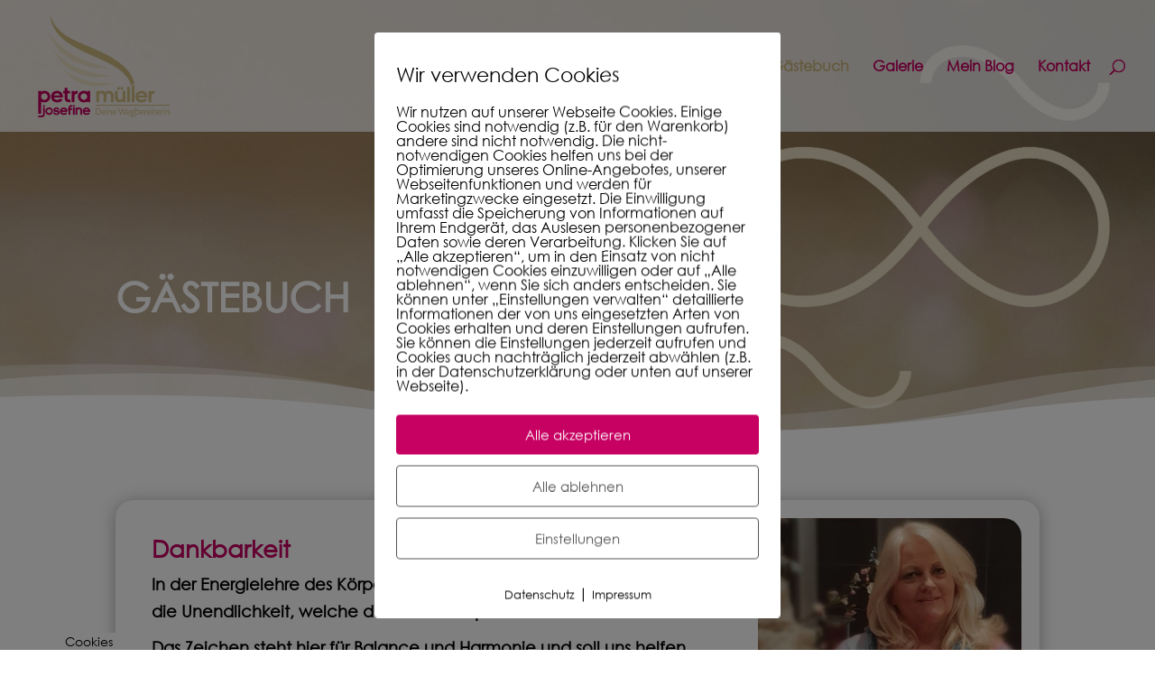

--- FILE ---
content_type: text/html; charset=UTF-8
request_url: https://intensivcoaching-mit-herz.de/gaestebuch2/?show_all=true
body_size: 410495
content:
<!DOCTYPE html>
<html lang="de">
<head>
	<meta charset="UTF-8" />
<meta http-equiv="X-UA-Compatible" content="IE=edge">
	<link rel="pingback" href="https://intensivcoaching-mit-herz.de/xmlrpc.php" />

	<script type="text/javascript">
		document.documentElement.className = 'js';
	</script>

	<link rel="preconnect" href="https://fonts.gstatic.com" crossorigin /><style id="et-divi-userfonts">@font-face { font-family: "Century Gothic"; font-display: swap;  src: url("https://intensivcoaching-mit-herz.de/wp-content/uploads/et-fonts/07558_CenturyGothic.ttf") format("truetype"); }</style><meta name='robots' content='index, follow, max-image-preview:large, max-snippet:-1, max-video-preview:-1' />
				<link rel="alternate" type="application/rss+xml" title="Gästebuch-Feed" href="https://intensivcoaching-mit-herz.de/feed/gwolle_gb" />
				<script type="text/javascript">
			let jqueryParams=[],jQuery=function(r){return jqueryParams=[...jqueryParams,r],jQuery},$=function(r){return jqueryParams=[...jqueryParams,r],$};window.jQuery=jQuery,window.$=jQuery;let customHeadScripts=!1;jQuery.fn=jQuery.prototype={},$.fn=jQuery.prototype={},jQuery.noConflict=function(r){if(window.jQuery)return jQuery=window.jQuery,$=window.jQuery,customHeadScripts=!0,jQuery.noConflict},jQuery.ready=function(r){jqueryParams=[...jqueryParams,r]},$.ready=function(r){jqueryParams=[...jqueryParams,r]},jQuery.load=function(r){jqueryParams=[...jqueryParams,r]},$.load=function(r){jqueryParams=[...jqueryParams,r]},jQuery.fn.ready=function(r){jqueryParams=[...jqueryParams,r]},$.fn.ready=function(r){jqueryParams=[...jqueryParams,r]};</script>
	<!-- This site is optimized with the Yoast SEO plugin v26.2 - https://yoast.com/wordpress/plugins/seo/ -->
	<title>Seminar mit Herz: Gästebuch</title>
	<link rel="canonical" href="https://intensivcoaching-mit-herz.de/gaestebuch2/" />
	<meta property="og:locale" content="de_DE" />
	<meta property="og:type" content="article" />
	<meta property="og:title" content="Seminar mit Herz: Gästebuch" />
	<meta property="og:url" content="https://intensivcoaching-mit-herz.de/gaestebuch2/" />
	<meta property="og:site_name" content="Petra Josefine Müller - BewusstSEINsCoach - Seminare mit Herz" />
	<meta property="article:publisher" content="https://www.facebook.com/Petra-Müller-867466856637842/" />
	<meta property="article:modified_time" content="2020-12-22T22:50:39+00:00" />
	<meta property="og:image" content="https://intensivcoaching-mit-herz.de/wp-content/uploads/2019/09/TB_Gästebuch.jpg" />
	<meta property="og:image:width" content="6250" />
	<meta property="og:image:height" content="1167" />
	<meta property="og:image:type" content="image/jpeg" />
	<meta name="twitter:card" content="summary_large_image" />
	<meta name="twitter:label1" content="Geschätzte Lesezeit" />
	<meta name="twitter:data1" content="2 Minuten" />
	<script type="application/ld+json" class="yoast-schema-graph">{"@context":"https://schema.org","@graph":[{"@type":"WebPage","@id":"https://intensivcoaching-mit-herz.de/gaestebuch2/","url":"https://intensivcoaching-mit-herz.de/gaestebuch2/","name":"Seminar mit Herz: Gästebuch","isPartOf":{"@id":"https://intensivcoaching-mit-herz.de/#website"},"primaryImageOfPage":{"@id":"https://intensivcoaching-mit-herz.de/gaestebuch2/#primaryimage"},"image":{"@id":"https://intensivcoaching-mit-herz.de/gaestebuch2/#primaryimage"},"thumbnailUrl":"https://intensivcoaching-mit-herz.de/wp-content/uploads/2019/09/TB_Gästebuch.jpg","datePublished":"2016-12-20T10:26:13+00:00","dateModified":"2020-12-22T22:50:39+00:00","breadcrumb":{"@id":"https://intensivcoaching-mit-herz.de/gaestebuch2/#breadcrumb"},"inLanguage":"de","potentialAction":[{"@type":"ReadAction","target":["https://intensivcoaching-mit-herz.de/gaestebuch2/"]}]},{"@type":"ImageObject","inLanguage":"de","@id":"https://intensivcoaching-mit-herz.de/gaestebuch2/#primaryimage","url":"https://intensivcoaching-mit-herz.de/wp-content/uploads/2019/09/TB_Gästebuch.jpg","contentUrl":"https://intensivcoaching-mit-herz.de/wp-content/uploads/2019/09/TB_Gästebuch.jpg","width":6250,"height":1167},{"@type":"BreadcrumbList","@id":"https://intensivcoaching-mit-herz.de/gaestebuch2/#breadcrumb","itemListElement":[{"@type":"ListItem","position":1,"name":"Startseite","item":"https://intensivcoaching-mit-herz.de/"},{"@type":"ListItem","position":2,"name":"Gästebuch"}]},{"@type":"WebSite","@id":"https://intensivcoaching-mit-herz.de/#website","url":"https://intensivcoaching-mit-herz.de/","name":"Petra Josefine Müller - BewusstSEINsCoach - Seminare mit Herz","description":"Seminare für Körper, Geist und Seele","potentialAction":[{"@type":"SearchAction","target":{"@type":"EntryPoint","urlTemplate":"https://intensivcoaching-mit-herz.de/?s={search_term_string}"},"query-input":{"@type":"PropertyValueSpecification","valueRequired":true,"valueName":"search_term_string"}}],"inLanguage":"de"}]}</script>
	<!-- / Yoast SEO plugin. -->


<meta content="Divi v.4.27.4" name="generator"/><style id='wp-block-library-theme-inline-css' type='text/css'>
.wp-block-audio :where(figcaption){color:#555;font-size:13px;text-align:center}.is-dark-theme .wp-block-audio :where(figcaption){color:#ffffffa6}.wp-block-audio{margin:0 0 1em}.wp-block-code{border:1px solid #ccc;border-radius:4px;font-family:Menlo,Consolas,monaco,monospace;padding:.8em 1em}.wp-block-embed :where(figcaption){color:#555;font-size:13px;text-align:center}.is-dark-theme .wp-block-embed :where(figcaption){color:#ffffffa6}.wp-block-embed{margin:0 0 1em}.blocks-gallery-caption{color:#555;font-size:13px;text-align:center}.is-dark-theme .blocks-gallery-caption{color:#ffffffa6}:root :where(.wp-block-image figcaption){color:#555;font-size:13px;text-align:center}.is-dark-theme :root :where(.wp-block-image figcaption){color:#ffffffa6}.wp-block-image{margin:0 0 1em}.wp-block-pullquote{border-bottom:4px solid;border-top:4px solid;color:currentColor;margin-bottom:1.75em}.wp-block-pullquote cite,.wp-block-pullquote footer,.wp-block-pullquote__citation{color:currentColor;font-size:.8125em;font-style:normal;text-transform:uppercase}.wp-block-quote{border-left:.25em solid;margin:0 0 1.75em;padding-left:1em}.wp-block-quote cite,.wp-block-quote footer{color:currentColor;font-size:.8125em;font-style:normal;position:relative}.wp-block-quote:where(.has-text-align-right){border-left:none;border-right:.25em solid;padding-left:0;padding-right:1em}.wp-block-quote:where(.has-text-align-center){border:none;padding-left:0}.wp-block-quote.is-large,.wp-block-quote.is-style-large,.wp-block-quote:where(.is-style-plain){border:none}.wp-block-search .wp-block-search__label{font-weight:700}.wp-block-search__button{border:1px solid #ccc;padding:.375em .625em}:where(.wp-block-group.has-background){padding:1.25em 2.375em}.wp-block-separator.has-css-opacity{opacity:.4}.wp-block-separator{border:none;border-bottom:2px solid;margin-left:auto;margin-right:auto}.wp-block-separator.has-alpha-channel-opacity{opacity:1}.wp-block-separator:not(.is-style-wide):not(.is-style-dots){width:100px}.wp-block-separator.has-background:not(.is-style-dots){border-bottom:none;height:1px}.wp-block-separator.has-background:not(.is-style-wide):not(.is-style-dots){height:2px}.wp-block-table{margin:0 0 1em}.wp-block-table td,.wp-block-table th{word-break:normal}.wp-block-table :where(figcaption){color:#555;font-size:13px;text-align:center}.is-dark-theme .wp-block-table :where(figcaption){color:#ffffffa6}.wp-block-video :where(figcaption){color:#555;font-size:13px;text-align:center}.is-dark-theme .wp-block-video :where(figcaption){color:#ffffffa6}.wp-block-video{margin:0 0 1em}:root :where(.wp-block-template-part.has-background){margin-bottom:0;margin-top:0;padding:1.25em 2.375em}
</style>
<style id='global-styles-inline-css' type='text/css'>
:root{--wp--preset--aspect-ratio--square: 1;--wp--preset--aspect-ratio--4-3: 4/3;--wp--preset--aspect-ratio--3-4: 3/4;--wp--preset--aspect-ratio--3-2: 3/2;--wp--preset--aspect-ratio--2-3: 2/3;--wp--preset--aspect-ratio--16-9: 16/9;--wp--preset--aspect-ratio--9-16: 9/16;--wp--preset--color--black: #000000;--wp--preset--color--cyan-bluish-gray: #abb8c3;--wp--preset--color--white: #ffffff;--wp--preset--color--pale-pink: #f78da7;--wp--preset--color--vivid-red: #cf2e2e;--wp--preset--color--luminous-vivid-orange: #ff6900;--wp--preset--color--luminous-vivid-amber: #fcb900;--wp--preset--color--light-green-cyan: #7bdcb5;--wp--preset--color--vivid-green-cyan: #00d084;--wp--preset--color--pale-cyan-blue: #8ed1fc;--wp--preset--color--vivid-cyan-blue: #0693e3;--wp--preset--color--vivid-purple: #9b51e0;--wp--preset--gradient--vivid-cyan-blue-to-vivid-purple: linear-gradient(135deg,rgba(6,147,227,1) 0%,rgb(155,81,224) 100%);--wp--preset--gradient--light-green-cyan-to-vivid-green-cyan: linear-gradient(135deg,rgb(122,220,180) 0%,rgb(0,208,130) 100%);--wp--preset--gradient--luminous-vivid-amber-to-luminous-vivid-orange: linear-gradient(135deg,rgba(252,185,0,1) 0%,rgba(255,105,0,1) 100%);--wp--preset--gradient--luminous-vivid-orange-to-vivid-red: linear-gradient(135deg,rgba(255,105,0,1) 0%,rgb(207,46,46) 100%);--wp--preset--gradient--very-light-gray-to-cyan-bluish-gray: linear-gradient(135deg,rgb(238,238,238) 0%,rgb(169,184,195) 100%);--wp--preset--gradient--cool-to-warm-spectrum: linear-gradient(135deg,rgb(74,234,220) 0%,rgb(151,120,209) 20%,rgb(207,42,186) 40%,rgb(238,44,130) 60%,rgb(251,105,98) 80%,rgb(254,248,76) 100%);--wp--preset--gradient--blush-light-purple: linear-gradient(135deg,rgb(255,206,236) 0%,rgb(152,150,240) 100%);--wp--preset--gradient--blush-bordeaux: linear-gradient(135deg,rgb(254,205,165) 0%,rgb(254,45,45) 50%,rgb(107,0,62) 100%);--wp--preset--gradient--luminous-dusk: linear-gradient(135deg,rgb(255,203,112) 0%,rgb(199,81,192) 50%,rgb(65,88,208) 100%);--wp--preset--gradient--pale-ocean: linear-gradient(135deg,rgb(255,245,203) 0%,rgb(182,227,212) 50%,rgb(51,167,181) 100%);--wp--preset--gradient--electric-grass: linear-gradient(135deg,rgb(202,248,128) 0%,rgb(113,206,126) 100%);--wp--preset--gradient--midnight: linear-gradient(135deg,rgb(2,3,129) 0%,rgb(40,116,252) 100%);--wp--preset--font-size--small: 13px;--wp--preset--font-size--medium: 20px;--wp--preset--font-size--large: 36px;--wp--preset--font-size--x-large: 42px;--wp--preset--spacing--20: 0.44rem;--wp--preset--spacing--30: 0.67rem;--wp--preset--spacing--40: 1rem;--wp--preset--spacing--50: 1.5rem;--wp--preset--spacing--60: 2.25rem;--wp--preset--spacing--70: 3.38rem;--wp--preset--spacing--80: 5.06rem;--wp--preset--shadow--natural: 6px 6px 9px rgba(0, 0, 0, 0.2);--wp--preset--shadow--deep: 12px 12px 50px rgba(0, 0, 0, 0.4);--wp--preset--shadow--sharp: 6px 6px 0px rgba(0, 0, 0, 0.2);--wp--preset--shadow--outlined: 6px 6px 0px -3px rgba(255, 255, 255, 1), 6px 6px rgba(0, 0, 0, 1);--wp--preset--shadow--crisp: 6px 6px 0px rgba(0, 0, 0, 1);}:root { --wp--style--global--content-size: 823px;--wp--style--global--wide-size: 1080px; }:where(body) { margin: 0; }.wp-site-blocks > .alignleft { float: left; margin-right: 2em; }.wp-site-blocks > .alignright { float: right; margin-left: 2em; }.wp-site-blocks > .aligncenter { justify-content: center; margin-left: auto; margin-right: auto; }:where(.is-layout-flex){gap: 0.5em;}:where(.is-layout-grid){gap: 0.5em;}.is-layout-flow > .alignleft{float: left;margin-inline-start: 0;margin-inline-end: 2em;}.is-layout-flow > .alignright{float: right;margin-inline-start: 2em;margin-inline-end: 0;}.is-layout-flow > .aligncenter{margin-left: auto !important;margin-right: auto !important;}.is-layout-constrained > .alignleft{float: left;margin-inline-start: 0;margin-inline-end: 2em;}.is-layout-constrained > .alignright{float: right;margin-inline-start: 2em;margin-inline-end: 0;}.is-layout-constrained > .aligncenter{margin-left: auto !important;margin-right: auto !important;}.is-layout-constrained > :where(:not(.alignleft):not(.alignright):not(.alignfull)){max-width: var(--wp--style--global--content-size);margin-left: auto !important;margin-right: auto !important;}.is-layout-constrained > .alignwide{max-width: var(--wp--style--global--wide-size);}body .is-layout-flex{display: flex;}.is-layout-flex{flex-wrap: wrap;align-items: center;}.is-layout-flex > :is(*, div){margin: 0;}body .is-layout-grid{display: grid;}.is-layout-grid > :is(*, div){margin: 0;}body{padding-top: 0px;padding-right: 0px;padding-bottom: 0px;padding-left: 0px;}:root :where(.wp-element-button, .wp-block-button__link){background-color: #32373c;border-width: 0;color: #fff;font-family: inherit;font-size: inherit;line-height: inherit;padding: calc(0.667em + 2px) calc(1.333em + 2px);text-decoration: none;}.has-black-color{color: var(--wp--preset--color--black) !important;}.has-cyan-bluish-gray-color{color: var(--wp--preset--color--cyan-bluish-gray) !important;}.has-white-color{color: var(--wp--preset--color--white) !important;}.has-pale-pink-color{color: var(--wp--preset--color--pale-pink) !important;}.has-vivid-red-color{color: var(--wp--preset--color--vivid-red) !important;}.has-luminous-vivid-orange-color{color: var(--wp--preset--color--luminous-vivid-orange) !important;}.has-luminous-vivid-amber-color{color: var(--wp--preset--color--luminous-vivid-amber) !important;}.has-light-green-cyan-color{color: var(--wp--preset--color--light-green-cyan) !important;}.has-vivid-green-cyan-color{color: var(--wp--preset--color--vivid-green-cyan) !important;}.has-pale-cyan-blue-color{color: var(--wp--preset--color--pale-cyan-blue) !important;}.has-vivid-cyan-blue-color{color: var(--wp--preset--color--vivid-cyan-blue) !important;}.has-vivid-purple-color{color: var(--wp--preset--color--vivid-purple) !important;}.has-black-background-color{background-color: var(--wp--preset--color--black) !important;}.has-cyan-bluish-gray-background-color{background-color: var(--wp--preset--color--cyan-bluish-gray) !important;}.has-white-background-color{background-color: var(--wp--preset--color--white) !important;}.has-pale-pink-background-color{background-color: var(--wp--preset--color--pale-pink) !important;}.has-vivid-red-background-color{background-color: var(--wp--preset--color--vivid-red) !important;}.has-luminous-vivid-orange-background-color{background-color: var(--wp--preset--color--luminous-vivid-orange) !important;}.has-luminous-vivid-amber-background-color{background-color: var(--wp--preset--color--luminous-vivid-amber) !important;}.has-light-green-cyan-background-color{background-color: var(--wp--preset--color--light-green-cyan) !important;}.has-vivid-green-cyan-background-color{background-color: var(--wp--preset--color--vivid-green-cyan) !important;}.has-pale-cyan-blue-background-color{background-color: var(--wp--preset--color--pale-cyan-blue) !important;}.has-vivid-cyan-blue-background-color{background-color: var(--wp--preset--color--vivid-cyan-blue) !important;}.has-vivid-purple-background-color{background-color: var(--wp--preset--color--vivid-purple) !important;}.has-black-border-color{border-color: var(--wp--preset--color--black) !important;}.has-cyan-bluish-gray-border-color{border-color: var(--wp--preset--color--cyan-bluish-gray) !important;}.has-white-border-color{border-color: var(--wp--preset--color--white) !important;}.has-pale-pink-border-color{border-color: var(--wp--preset--color--pale-pink) !important;}.has-vivid-red-border-color{border-color: var(--wp--preset--color--vivid-red) !important;}.has-luminous-vivid-orange-border-color{border-color: var(--wp--preset--color--luminous-vivid-orange) !important;}.has-luminous-vivid-amber-border-color{border-color: var(--wp--preset--color--luminous-vivid-amber) !important;}.has-light-green-cyan-border-color{border-color: var(--wp--preset--color--light-green-cyan) !important;}.has-vivid-green-cyan-border-color{border-color: var(--wp--preset--color--vivid-green-cyan) !important;}.has-pale-cyan-blue-border-color{border-color: var(--wp--preset--color--pale-cyan-blue) !important;}.has-vivid-cyan-blue-border-color{border-color: var(--wp--preset--color--vivid-cyan-blue) !important;}.has-vivid-purple-border-color{border-color: var(--wp--preset--color--vivid-purple) !important;}.has-vivid-cyan-blue-to-vivid-purple-gradient-background{background: var(--wp--preset--gradient--vivid-cyan-blue-to-vivid-purple) !important;}.has-light-green-cyan-to-vivid-green-cyan-gradient-background{background: var(--wp--preset--gradient--light-green-cyan-to-vivid-green-cyan) !important;}.has-luminous-vivid-amber-to-luminous-vivid-orange-gradient-background{background: var(--wp--preset--gradient--luminous-vivid-amber-to-luminous-vivid-orange) !important;}.has-luminous-vivid-orange-to-vivid-red-gradient-background{background: var(--wp--preset--gradient--luminous-vivid-orange-to-vivid-red) !important;}.has-very-light-gray-to-cyan-bluish-gray-gradient-background{background: var(--wp--preset--gradient--very-light-gray-to-cyan-bluish-gray) !important;}.has-cool-to-warm-spectrum-gradient-background{background: var(--wp--preset--gradient--cool-to-warm-spectrum) !important;}.has-blush-light-purple-gradient-background{background: var(--wp--preset--gradient--blush-light-purple) !important;}.has-blush-bordeaux-gradient-background{background: var(--wp--preset--gradient--blush-bordeaux) !important;}.has-luminous-dusk-gradient-background{background: var(--wp--preset--gradient--luminous-dusk) !important;}.has-pale-ocean-gradient-background{background: var(--wp--preset--gradient--pale-ocean) !important;}.has-electric-grass-gradient-background{background: var(--wp--preset--gradient--electric-grass) !important;}.has-midnight-gradient-background{background: var(--wp--preset--gradient--midnight) !important;}.has-small-font-size{font-size: var(--wp--preset--font-size--small) !important;}.has-medium-font-size{font-size: var(--wp--preset--font-size--medium) !important;}.has-large-font-size{font-size: var(--wp--preset--font-size--large) !important;}.has-x-large-font-size{font-size: var(--wp--preset--font-size--x-large) !important;}
:where(.wp-block-post-template.is-layout-flex){gap: 1.25em;}:where(.wp-block-post-template.is-layout-grid){gap: 1.25em;}
:where(.wp-block-columns.is-layout-flex){gap: 2em;}:where(.wp-block-columns.is-layout-grid){gap: 2em;}
:root :where(.wp-block-pullquote){font-size: 1.5em;line-height: 1.6;}
</style>
<link rel='stylesheet' id='pixelmate-public-css-css' href='https://intensivcoaching-mit-herz.de/wp-content/plugins/Pixelmate/public//assets/css/pixelmate.css?ver=6.8.3' type='text/css' media='all' />
<style id='divi-style-inline-inline-css' type='text/css'>
/*!
Theme Name: Divi
Theme URI: http://www.elegantthemes.com/gallery/divi/
Version: 4.27.4
Description: Smart. Flexible. Beautiful. Divi is the most powerful theme in our collection.
Author: Elegant Themes
Author URI: http://www.elegantthemes.com
License: GNU General Public License v2
License URI: http://www.gnu.org/licenses/gpl-2.0.html
*/

a,abbr,acronym,address,applet,b,big,blockquote,body,center,cite,code,dd,del,dfn,div,dl,dt,em,fieldset,font,form,h1,h2,h3,h4,h5,h6,html,i,iframe,img,ins,kbd,label,legend,li,object,ol,p,pre,q,s,samp,small,span,strike,strong,sub,sup,tt,u,ul,var{margin:0;padding:0;border:0;outline:0;font-size:100%;-ms-text-size-adjust:100%;-webkit-text-size-adjust:100%;vertical-align:baseline;background:transparent}body{line-height:1}ol,ul{list-style:none}blockquote,q{quotes:none}blockquote:after,blockquote:before,q:after,q:before{content:"";content:none}blockquote{margin:20px 0 30px;border-left:5px solid;padding-left:20px}:focus{outline:0}del{text-decoration:line-through}pre{overflow:auto;padding:10px}figure{margin:0}table{border-collapse:collapse;border-spacing:0}article,aside,footer,header,hgroup,nav,section{display:block}body{font-family:Open Sans,Arial,sans-serif;font-size:14px;color:#666;background-color:#fff;line-height:1.7em;font-weight:500;-webkit-font-smoothing:antialiased;-moz-osx-font-smoothing:grayscale}body.page-template-page-template-blank-php #page-container{padding-top:0!important}body.et_cover_background{background-size:cover!important;background-position:top!important;background-repeat:no-repeat!important;background-attachment:fixed}a{color:#2ea3f2}a,a:hover{text-decoration:none}p{padding-bottom:1em}p:not(.has-background):last-of-type{padding-bottom:0}p.et_normal_padding{padding-bottom:1em}strong{font-weight:700}cite,em,i{font-style:italic}code,pre{font-family:Courier New,monospace;margin-bottom:10px}ins{text-decoration:none}sub,sup{height:0;line-height:1;position:relative;vertical-align:baseline}sup{bottom:.8em}sub{top:.3em}dl{margin:0 0 1.5em}dl dt{font-weight:700}dd{margin-left:1.5em}blockquote p{padding-bottom:0}embed,iframe,object,video{max-width:100%}h1,h2,h3,h4,h5,h6{color:#333;padding-bottom:10px;line-height:1em;font-weight:500}h1 a,h2 a,h3 a,h4 a,h5 a,h6 a{color:inherit}h1{font-size:30px}h2{font-size:26px}h3{font-size:22px}h4{font-size:18px}h5{font-size:16px}h6{font-size:14px}input{-webkit-appearance:none}input[type=checkbox]{-webkit-appearance:checkbox}input[type=radio]{-webkit-appearance:radio}input.text,input.title,input[type=email],input[type=password],input[type=tel],input[type=text],select,textarea{background-color:#fff;border:1px solid #bbb;padding:2px;color:#4e4e4e}input.text:focus,input.title:focus,input[type=text]:focus,select:focus,textarea:focus{border-color:#2d3940;color:#3e3e3e}input.text,input.title,input[type=text],select,textarea{margin:0}textarea{padding:4px}button,input,select,textarea{font-family:inherit}img{max-width:100%;height:auto}.clear{clear:both}br.clear{margin:0;padding:0}.pagination{clear:both}#et_search_icon:hover,.et-social-icon a:hover,.et_password_protected_form .et_submit_button,.form-submit .et_pb_buttontton.alt.disabled,.nav-single a,.posted_in a{color:#2ea3f2}.et-search-form,blockquote{border-color:#2ea3f2}#main-content{background-color:#fff}.container{width:80%;max-width:1080px;margin:auto;position:relative}body:not(.et-tb) #main-content .container,body:not(.et-tb-has-header) #main-content .container{padding-top:58px}.et_full_width_page #main-content .container:before{display:none}.main_title{margin-bottom:20px}.et_password_protected_form .et_submit_button:hover,.form-submit .et_pb_button:hover{background:rgba(0,0,0,.05)}.et_button_icon_visible .et_pb_button{padding-right:2em;padding-left:.7em}.et_button_icon_visible .et_pb_button:after{opacity:1;margin-left:0}.et_button_left .et_pb_button:hover:after{left:.15em}.et_button_left .et_pb_button:after{margin-left:0;left:1em}.et_button_icon_visible.et_button_left .et_pb_button,.et_button_left .et_pb_button:hover,.et_button_left .et_pb_module .et_pb_button:hover{padding-left:2em;padding-right:.7em}.et_button_icon_visible.et_button_left .et_pb_button:after,.et_button_left .et_pb_button:hover:after{left:.15em}.et_password_protected_form .et_submit_button:hover,.form-submit .et_pb_button:hover{padding:.3em 1em}.et_button_no_icon .et_pb_button:after{display:none}.et_button_no_icon.et_button_icon_visible.et_button_left .et_pb_button,.et_button_no_icon.et_button_left .et_pb_button:hover,.et_button_no_icon .et_pb_button,.et_button_no_icon .et_pb_button:hover{padding:.3em 1em!important}.et_button_custom_icon .et_pb_button:after{line-height:1.7em}.et_button_custom_icon.et_button_icon_visible .et_pb_button:after,.et_button_custom_icon .et_pb_button:hover:after{margin-left:.3em}#left-area .post_format-post-format-gallery .wp-block-gallery:first-of-type{padding:0;margin-bottom:-16px}.entry-content table:not(.variations){border:1px solid #eee;margin:0 0 15px;text-align:left;width:100%}.entry-content thead th,.entry-content tr th{color:#555;font-weight:700;padding:9px 24px}.entry-content tr td{border-top:1px solid #eee;padding:6px 24px}#left-area ul,.entry-content ul,.et-l--body ul,.et-l--footer ul,.et-l--header ul{list-style-type:disc;padding:0 0 23px 1em;line-height:26px}#left-area ol,.entry-content ol,.et-l--body ol,.et-l--footer ol,.et-l--header ol{list-style-type:decimal;list-style-position:inside;padding:0 0 23px;line-height:26px}#left-area ul li ul,.entry-content ul li ol{padding:2px 0 2px 20px}#left-area ol li ul,.entry-content ol li ol,.et-l--body ol li ol,.et-l--footer ol li ol,.et-l--header ol li ol{padding:2px 0 2px 35px}#left-area ul.wp-block-gallery{display:-webkit-box;display:-ms-flexbox;display:flex;-ms-flex-wrap:wrap;flex-wrap:wrap;list-style-type:none;padding:0}#left-area ul.products{padding:0!important;line-height:1.7!important;list-style:none!important}.gallery-item a{display:block}.gallery-caption,.gallery-item a{width:90%}#wpadminbar{z-index:100001}#left-area .post-meta{font-size:14px;padding-bottom:15px}#left-area .post-meta a{text-decoration:none;color:#666}#left-area .et_featured_image{padding-bottom:7px}.single .post{padding-bottom:25px}body.single .et_audio_content{margin-bottom:-6px}.nav-single a{text-decoration:none;color:#2ea3f2;font-size:14px;font-weight:400}.nav-previous{float:left}.nav-next{float:right}.et_password_protected_form p input{background-color:#eee;border:none!important;width:100%!important;border-radius:0!important;font-size:14px;color:#999!important;padding:16px!important;-webkit-box-sizing:border-box;box-sizing:border-box}.et_password_protected_form label{display:none}.et_password_protected_form .et_submit_button{font-family:inherit;display:block;float:right;margin:8px auto 0;cursor:pointer}.post-password-required p.nocomments.container{max-width:100%}.post-password-required p.nocomments.container:before{display:none}.aligncenter,div.post .new-post .aligncenter{display:block;margin-left:auto;margin-right:auto}.wp-caption{border:1px solid #ddd;text-align:center;background-color:#f3f3f3;margin-bottom:10px;max-width:96%;padding:8px}.wp-caption.alignleft{margin:0 30px 20px 0}.wp-caption.alignright{margin:0 0 20px 30px}.wp-caption img{margin:0;padding:0;border:0}.wp-caption p.wp-caption-text{font-size:12px;padding:0 4px 5px;margin:0}.alignright{float:right}.alignleft{float:left}img.alignleft{display:inline;float:left;margin-right:15px}img.alignright{display:inline;float:right;margin-left:15px}.page.et_pb_pagebuilder_layout #main-content{background-color:transparent}body #main-content .et_builder_inner_content>h1,body #main-content .et_builder_inner_content>h2,body #main-content .et_builder_inner_content>h3,body #main-content .et_builder_inner_content>h4,body #main-content .et_builder_inner_content>h5,body #main-content .et_builder_inner_content>h6{line-height:1.4em}body #main-content .et_builder_inner_content>p{line-height:1.7em}.wp-block-pullquote{margin:20px 0 30px}.wp-block-pullquote.has-background blockquote{border-left:none}.wp-block-group.has-background{padding:1.5em 1.5em .5em}@media (min-width:981px){#left-area{width:79.125%;padding-bottom:23px}#main-content .container:before{content:"";position:absolute;top:0;height:100%;width:1px;background-color:#e2e2e2}.et_full_width_page #left-area,.et_no_sidebar #left-area{float:none;width:100%!important}.et_full_width_page #left-area{padding-bottom:0}.et_no_sidebar #main-content .container:before{display:none}}@media (max-width:980px){#page-container{padding-top:80px}.et-tb #page-container,.et-tb-has-header #page-container{padding-top:0!important}#left-area,#sidebar{width:100%!important}#main-content .container:before{display:none!important}.et_full_width_page .et_gallery_item:nth-child(4n+1){clear:none}}@media print{#page-container{padding-top:0!important}}#wp-admin-bar-et-use-visual-builder a:before{font-family:ETmodules!important;content:"\e625";font-size:30px!important;width:28px;margin-top:-3px;color:#974df3!important}#wp-admin-bar-et-use-visual-builder:hover a:before{color:#fff!important}#wp-admin-bar-et-use-visual-builder:hover a,#wp-admin-bar-et-use-visual-builder a:hover{transition:background-color .5s ease;-webkit-transition:background-color .5s ease;-moz-transition:background-color .5s ease;background-color:#7e3bd0!important;color:#fff!important}* html .clearfix,:first-child+html .clearfix{zoom:1}.iphone .et_pb_section_video_bg video::-webkit-media-controls-start-playback-button{display:none!important;-webkit-appearance:none}.et_mobile_device .et_pb_section_parallax .et_pb_parallax_css{background-attachment:scroll}.et-social-facebook a.icon:before{content:"\e093"}.et-social-twitter a.icon:before{content:"\e094"}.et-social-google-plus a.icon:before{content:"\e096"}.et-social-instagram a.icon:before{content:"\e09a"}.et-social-rss a.icon:before{content:"\e09e"}.ai1ec-single-event:after{content:" ";display:table;clear:both}.evcal_event_details .evcal_evdata_cell .eventon_details_shading_bot.eventon_details_shading_bot{z-index:3}.wp-block-divi-layout{margin-bottom:1em}*{-webkit-box-sizing:border-box;box-sizing:border-box}#et-info-email:before,#et-info-phone:before,#et_search_icon:before,.comment-reply-link:after,.et-cart-info span:before,.et-pb-arrow-next:before,.et-pb-arrow-prev:before,.et-social-icon a:before,.et_audio_container .mejs-playpause-button button:before,.et_audio_container .mejs-volume-button button:before,.et_overlay:before,.et_password_protected_form .et_submit_button:after,.et_pb_button:after,.et_pb_contact_reset:after,.et_pb_contact_submit:after,.et_pb_font_icon:before,.et_pb_newsletter_button:after,.et_pb_pricing_table_button:after,.et_pb_promo_button:after,.et_pb_testimonial:before,.et_pb_toggle_title:before,.form-submit .et_pb_button:after,.mobile_menu_bar:before,a.et_pb_more_button:after{font-family:ETmodules!important;speak:none;font-style:normal;font-weight:400;-webkit-font-feature-settings:normal;font-feature-settings:normal;font-variant:normal;text-transform:none;line-height:1;-webkit-font-smoothing:antialiased;-moz-osx-font-smoothing:grayscale;text-shadow:0 0;direction:ltr}.et-pb-icon,.et_pb_custom_button_icon.et_pb_button:after,.et_pb_login .et_pb_custom_button_icon.et_pb_button:after,.et_pb_woo_custom_button_icon .button.et_pb_custom_button_icon.et_pb_button:after,.et_pb_woo_custom_button_icon .button.et_pb_custom_button_icon.et_pb_button:hover:after{content:attr(data-icon)}.et-pb-icon{font-family:ETmodules;speak:none;font-weight:400;-webkit-font-feature-settings:normal;font-feature-settings:normal;font-variant:normal;text-transform:none;line-height:1;-webkit-font-smoothing:antialiased;font-size:96px;font-style:normal;display:inline-block;-webkit-box-sizing:border-box;box-sizing:border-box;direction:ltr}#et-ajax-saving{display:none;-webkit-transition:background .3s,-webkit-box-shadow .3s;transition:background .3s,-webkit-box-shadow .3s;transition:background .3s,box-shadow .3s;transition:background .3s,box-shadow .3s,-webkit-box-shadow .3s;-webkit-box-shadow:rgba(0,139,219,.247059) 0 0 60px;box-shadow:0 0 60px rgba(0,139,219,.247059);position:fixed;top:50%;left:50%;width:50px;height:50px;background:#fff;border-radius:50px;margin:-25px 0 0 -25px;z-index:999999;text-align:center}#et-ajax-saving img{margin:9px}.et-safe-mode-indicator,.et-safe-mode-indicator:focus,.et-safe-mode-indicator:hover{-webkit-box-shadow:0 5px 10px rgba(41,196,169,.15);box-shadow:0 5px 10px rgba(41,196,169,.15);background:#29c4a9;color:#fff;font-size:14px;font-weight:600;padding:12px;line-height:16px;border-radius:3px;position:fixed;bottom:30px;right:30px;z-index:999999;text-decoration:none;font-family:Open Sans,sans-serif;-webkit-font-smoothing:antialiased;-moz-osx-font-smoothing:grayscale}.et_pb_button{font-size:20px;font-weight:500;padding:.3em 1em;line-height:1.7em!important;background-color:transparent;background-size:cover;background-position:50%;background-repeat:no-repeat;border:2px solid;border-radius:3px;-webkit-transition-duration:.2s;transition-duration:.2s;-webkit-transition-property:all!important;transition-property:all!important}.et_pb_button,.et_pb_button_inner{position:relative}.et_pb_button:hover,.et_pb_module .et_pb_button:hover{border:2px solid transparent;padding:.3em 2em .3em .7em}.et_pb_button:hover{background-color:hsla(0,0%,100%,.2)}.et_pb_bg_layout_light.et_pb_button:hover,.et_pb_bg_layout_light .et_pb_button:hover{background-color:rgba(0,0,0,.05)}.et_pb_button:after,.et_pb_button:before{font-size:32px;line-height:1em;content:"\35";opacity:0;position:absolute;margin-left:-1em;-webkit-transition:all .2s;transition:all .2s;text-transform:none;-webkit-font-feature-settings:"kern" off;font-feature-settings:"kern" off;font-variant:none;font-style:normal;font-weight:400;text-shadow:none}.et_pb_button.et_hover_enabled:hover:after,.et_pb_button.et_pb_hovered:hover:after{-webkit-transition:none!important;transition:none!important}.et_pb_button:before{display:none}.et_pb_button:hover:after{opacity:1;margin-left:0}.et_pb_column_1_3 h1,.et_pb_column_1_4 h1,.et_pb_column_1_5 h1,.et_pb_column_1_6 h1,.et_pb_column_2_5 h1{font-size:26px}.et_pb_column_1_3 h2,.et_pb_column_1_4 h2,.et_pb_column_1_5 h2,.et_pb_column_1_6 h2,.et_pb_column_2_5 h2{font-size:23px}.et_pb_column_1_3 h3,.et_pb_column_1_4 h3,.et_pb_column_1_5 h3,.et_pb_column_1_6 h3,.et_pb_column_2_5 h3{font-size:20px}.et_pb_column_1_3 h4,.et_pb_column_1_4 h4,.et_pb_column_1_5 h4,.et_pb_column_1_6 h4,.et_pb_column_2_5 h4{font-size:18px}.et_pb_column_1_3 h5,.et_pb_column_1_4 h5,.et_pb_column_1_5 h5,.et_pb_column_1_6 h5,.et_pb_column_2_5 h5{font-size:16px}.et_pb_column_1_3 h6,.et_pb_column_1_4 h6,.et_pb_column_1_5 h6,.et_pb_column_1_6 h6,.et_pb_column_2_5 h6{font-size:15px}.et_pb_bg_layout_dark,.et_pb_bg_layout_dark h1,.et_pb_bg_layout_dark h2,.et_pb_bg_layout_dark h3,.et_pb_bg_layout_dark h4,.et_pb_bg_layout_dark h5,.et_pb_bg_layout_dark h6{color:#fff!important}.et_pb_module.et_pb_text_align_left{text-align:left}.et_pb_module.et_pb_text_align_center{text-align:center}.et_pb_module.et_pb_text_align_right{text-align:right}.et_pb_module.et_pb_text_align_justified{text-align:justify}.clearfix:after{visibility:hidden;display:block;font-size:0;content:" ";clear:both;height:0}.et_pb_bg_layout_light .et_pb_more_button{color:#2ea3f2}.et_builder_inner_content{position:relative;z-index:1}header .et_builder_inner_content{z-index:2}.et_pb_css_mix_blend_mode_passthrough{mix-blend-mode:unset!important}.et_pb_image_container{margin:-20px -20px 29px}.et_pb_module_inner{position:relative}.et_hover_enabled_preview{z-index:2}.et_hover_enabled:hover{position:relative;z-index:2}.et_pb_all_tabs,.et_pb_module,.et_pb_posts_nav a,.et_pb_tab,.et_pb_with_background{position:relative;background-size:cover;background-position:50%;background-repeat:no-repeat}.et_pb_background_mask,.et_pb_background_pattern{bottom:0;left:0;position:absolute;right:0;top:0}.et_pb_background_mask{background-size:calc(100% + 2px) calc(100% + 2px);background-repeat:no-repeat;background-position:50%;overflow:hidden}.et_pb_background_pattern{background-position:0 0;background-repeat:repeat}.et_pb_with_border{position:relative;border:0 solid #333}.post-password-required .et_pb_row{padding:0;width:100%}.post-password-required .et_password_protected_form{min-height:0}body.et_pb_pagebuilder_layout.et_pb_show_title .post-password-required .et_password_protected_form h1,body:not(.et_pb_pagebuilder_layout) .post-password-required .et_password_protected_form h1{display:none}.et_pb_no_bg{padding:0!important}.et_overlay.et_pb_inline_icon:before,.et_pb_inline_icon:before{content:attr(data-icon)}.et_pb_more_button{color:inherit;text-shadow:none;text-decoration:none;display:inline-block;margin-top:20px}.et_parallax_bg_wrap{overflow:hidden;position:absolute;top:0;right:0;bottom:0;left:0}.et_parallax_bg{background-repeat:no-repeat;background-position:top;background-size:cover;position:absolute;bottom:0;left:0;width:100%;height:100%;display:block}.et_parallax_bg.et_parallax_bg__hover,.et_parallax_bg.et_parallax_bg_phone,.et_parallax_bg.et_parallax_bg_tablet,.et_parallax_gradient.et_parallax_gradient__hover,.et_parallax_gradient.et_parallax_gradient_phone,.et_parallax_gradient.et_parallax_gradient_tablet,.et_pb_section_parallax_hover:hover .et_parallax_bg:not(.et_parallax_bg__hover),.et_pb_section_parallax_hover:hover .et_parallax_gradient:not(.et_parallax_gradient__hover){display:none}.et_pb_section_parallax_hover:hover .et_parallax_bg.et_parallax_bg__hover,.et_pb_section_parallax_hover:hover .et_parallax_gradient.et_parallax_gradient__hover{display:block}.et_parallax_gradient{bottom:0;display:block;left:0;position:absolute;right:0;top:0}.et_pb_module.et_pb_section_parallax,.et_pb_posts_nav a.et_pb_section_parallax,.et_pb_tab.et_pb_section_parallax{position:relative}.et_pb_section_parallax .et_pb_parallax_css,.et_pb_slides .et_parallax_bg.et_pb_parallax_css{background-attachment:fixed}body.et-bfb .et_pb_section_parallax .et_pb_parallax_css,body.et-bfb .et_pb_slides .et_parallax_bg.et_pb_parallax_css{background-attachment:scroll;bottom:auto}.et_pb_section_parallax.et_pb_column .et_pb_module,.et_pb_section_parallax.et_pb_row .et_pb_column,.et_pb_section_parallax.et_pb_row .et_pb_module{z-index:9;position:relative}.et_pb_more_button:hover:after{opacity:1;margin-left:0}.et_pb_preload .et_pb_section_video_bg,.et_pb_preload>div{visibility:hidden}.et_pb_preload,.et_pb_section.et_pb_section_video.et_pb_preload{position:relative;background:#464646!important}.et_pb_preload:before{content:"";position:absolute;top:50%;left:50%;background:url(https://intensivcoaching-mit-herz.de/wp-content/themes/Divi/includes/builder/styles/images/preloader.gif) no-repeat;border-radius:32px;width:32px;height:32px;margin:-16px 0 0 -16px}.box-shadow-overlay{position:absolute;top:0;left:0;width:100%;height:100%;z-index:10;pointer-events:none}.et_pb_section>.box-shadow-overlay~.et_pb_row{z-index:11}body.safari .section_has_divider{will-change:transform}.et_pb_row>.box-shadow-overlay{z-index:8}.has-box-shadow-overlay{position:relative}.et_clickable{cursor:pointer}.screen-reader-text{border:0;clip:rect(1px,1px,1px,1px);-webkit-clip-path:inset(50%);clip-path:inset(50%);height:1px;margin:-1px;overflow:hidden;padding:0;position:absolute!important;width:1px;word-wrap:normal!important}.et_multi_view_hidden,.et_multi_view_hidden_image{display:none!important}@keyframes multi-view-image-fade{0%{opacity:0}10%{opacity:.1}20%{opacity:.2}30%{opacity:.3}40%{opacity:.4}50%{opacity:.5}60%{opacity:.6}70%{opacity:.7}80%{opacity:.8}90%{opacity:.9}to{opacity:1}}.et_multi_view_image__loading{visibility:hidden}.et_multi_view_image__loaded{-webkit-animation:multi-view-image-fade .5s;animation:multi-view-image-fade .5s}#et-pb-motion-effects-offset-tracker{visibility:hidden!important;opacity:0;position:absolute;top:0;left:0}.et-pb-before-scroll-animation{opacity:0}header.et-l.et-l--header:after{clear:both;display:block;content:""}.et_pb_module{-webkit-animation-timing-function:linear;animation-timing-function:linear;-webkit-animation-duration:.2s;animation-duration:.2s}@-webkit-keyframes fadeBottom{0%{opacity:0;-webkit-transform:translateY(10%);transform:translateY(10%)}to{opacity:1;-webkit-transform:translateY(0);transform:translateY(0)}}@keyframes fadeBottom{0%{opacity:0;-webkit-transform:translateY(10%);transform:translateY(10%)}to{opacity:1;-webkit-transform:translateY(0);transform:translateY(0)}}@-webkit-keyframes fadeLeft{0%{opacity:0;-webkit-transform:translateX(-10%);transform:translateX(-10%)}to{opacity:1;-webkit-transform:translateX(0);transform:translateX(0)}}@keyframes fadeLeft{0%{opacity:0;-webkit-transform:translateX(-10%);transform:translateX(-10%)}to{opacity:1;-webkit-transform:translateX(0);transform:translateX(0)}}@-webkit-keyframes fadeRight{0%{opacity:0;-webkit-transform:translateX(10%);transform:translateX(10%)}to{opacity:1;-webkit-transform:translateX(0);transform:translateX(0)}}@keyframes fadeRight{0%{opacity:0;-webkit-transform:translateX(10%);transform:translateX(10%)}to{opacity:1;-webkit-transform:translateX(0);transform:translateX(0)}}@-webkit-keyframes fadeTop{0%{opacity:0;-webkit-transform:translateY(-10%);transform:translateY(-10%)}to{opacity:1;-webkit-transform:translateX(0);transform:translateX(0)}}@keyframes fadeTop{0%{opacity:0;-webkit-transform:translateY(-10%);transform:translateY(-10%)}to{opacity:1;-webkit-transform:translateX(0);transform:translateX(0)}}@-webkit-keyframes fadeIn{0%{opacity:0}to{opacity:1}}@keyframes fadeIn{0%{opacity:0}to{opacity:1}}.et-waypoint:not(.et_pb_counters){opacity:0}@media (min-width:981px){.et_pb_section.et_section_specialty div.et_pb_row .et_pb_column .et_pb_column .et_pb_module.et-last-child,.et_pb_section.et_section_specialty div.et_pb_row .et_pb_column .et_pb_column .et_pb_module:last-child,.et_pb_section.et_section_specialty div.et_pb_row .et_pb_column .et_pb_row_inner .et_pb_column .et_pb_module.et-last-child,.et_pb_section.et_section_specialty div.et_pb_row .et_pb_column .et_pb_row_inner .et_pb_column .et_pb_module:last-child,.et_pb_section div.et_pb_row .et_pb_column .et_pb_module.et-last-child,.et_pb_section div.et_pb_row .et_pb_column .et_pb_module:last-child{margin-bottom:0}}@media (max-width:980px){.et_overlay.et_pb_inline_icon_tablet:before,.et_pb_inline_icon_tablet:before{content:attr(data-icon-tablet)}.et_parallax_bg.et_parallax_bg_tablet_exist,.et_parallax_gradient.et_parallax_gradient_tablet_exist{display:none}.et_parallax_bg.et_parallax_bg_tablet,.et_parallax_gradient.et_parallax_gradient_tablet{display:block}.et_pb_column .et_pb_module{margin-bottom:30px}.et_pb_row .et_pb_column .et_pb_module.et-last-child,.et_pb_row .et_pb_column .et_pb_module:last-child,.et_section_specialty .et_pb_row .et_pb_column .et_pb_module.et-last-child,.et_section_specialty .et_pb_row .et_pb_column .et_pb_module:last-child{margin-bottom:0}.et_pb_more_button{display:inline-block!important}.et_pb_bg_layout_light_tablet.et_pb_button,.et_pb_bg_layout_light_tablet.et_pb_module.et_pb_button,.et_pb_bg_layout_light_tablet .et_pb_more_button{color:#2ea3f2}.et_pb_bg_layout_light_tablet .et_pb_forgot_password a{color:#666}.et_pb_bg_layout_light_tablet h1,.et_pb_bg_layout_light_tablet h2,.et_pb_bg_layout_light_tablet h3,.et_pb_bg_layout_light_tablet h4,.et_pb_bg_layout_light_tablet h5,.et_pb_bg_layout_light_tablet h6{color:#333!important}.et_pb_module .et_pb_bg_layout_light_tablet.et_pb_button{color:#2ea3f2!important}.et_pb_bg_layout_light_tablet{color:#666!important}.et_pb_bg_layout_dark_tablet,.et_pb_bg_layout_dark_tablet h1,.et_pb_bg_layout_dark_tablet h2,.et_pb_bg_layout_dark_tablet h3,.et_pb_bg_layout_dark_tablet h4,.et_pb_bg_layout_dark_tablet h5,.et_pb_bg_layout_dark_tablet h6{color:#fff!important}.et_pb_bg_layout_dark_tablet.et_pb_button,.et_pb_bg_layout_dark_tablet.et_pb_module.et_pb_button,.et_pb_bg_layout_dark_tablet .et_pb_more_button{color:inherit}.et_pb_bg_layout_dark_tablet .et_pb_forgot_password a{color:#fff}.et_pb_module.et_pb_text_align_left-tablet{text-align:left}.et_pb_module.et_pb_text_align_center-tablet{text-align:center}.et_pb_module.et_pb_text_align_right-tablet{text-align:right}.et_pb_module.et_pb_text_align_justified-tablet{text-align:justify}}@media (max-width:767px){.et_pb_more_button{display:inline-block!important}.et_overlay.et_pb_inline_icon_phone:before,.et_pb_inline_icon_phone:before{content:attr(data-icon-phone)}.et_parallax_bg.et_parallax_bg_phone_exist,.et_parallax_gradient.et_parallax_gradient_phone_exist{display:none}.et_parallax_bg.et_parallax_bg_phone,.et_parallax_gradient.et_parallax_gradient_phone{display:block}.et-hide-mobile{display:none!important}.et_pb_bg_layout_light_phone.et_pb_button,.et_pb_bg_layout_light_phone.et_pb_module.et_pb_button,.et_pb_bg_layout_light_phone .et_pb_more_button{color:#2ea3f2}.et_pb_bg_layout_light_phone .et_pb_forgot_password a{color:#666}.et_pb_bg_layout_light_phone h1,.et_pb_bg_layout_light_phone h2,.et_pb_bg_layout_light_phone h3,.et_pb_bg_layout_light_phone h4,.et_pb_bg_layout_light_phone h5,.et_pb_bg_layout_light_phone h6{color:#333!important}.et_pb_module .et_pb_bg_layout_light_phone.et_pb_button{color:#2ea3f2!important}.et_pb_bg_layout_light_phone{color:#666!important}.et_pb_bg_layout_dark_phone,.et_pb_bg_layout_dark_phone h1,.et_pb_bg_layout_dark_phone h2,.et_pb_bg_layout_dark_phone h3,.et_pb_bg_layout_dark_phone h4,.et_pb_bg_layout_dark_phone h5,.et_pb_bg_layout_dark_phone h6{color:#fff!important}.et_pb_bg_layout_dark_phone.et_pb_button,.et_pb_bg_layout_dark_phone.et_pb_module.et_pb_button,.et_pb_bg_layout_dark_phone .et_pb_more_button{color:inherit}.et_pb_module .et_pb_bg_layout_dark_phone.et_pb_button{color:#fff!important}.et_pb_bg_layout_dark_phone .et_pb_forgot_password a{color:#fff}.et_pb_module.et_pb_text_align_left-phone{text-align:left}.et_pb_module.et_pb_text_align_center-phone{text-align:center}.et_pb_module.et_pb_text_align_right-phone{text-align:right}.et_pb_module.et_pb_text_align_justified-phone{text-align:justify}}@media (max-width:479px){a.et_pb_more_button{display:block}}@media (min-width:768px) and (max-width:980px){[data-et-multi-view-load-tablet-hidden=true]:not(.et_multi_view_swapped){display:none!important}}@media (max-width:767px){[data-et-multi-view-load-phone-hidden=true]:not(.et_multi_view_swapped){display:none!important}}.et_pb_menu.et_pb_menu--style-inline_centered_logo .et_pb_menu__menu nav ul{-webkit-box-pack:center;-ms-flex-pack:center;justify-content:center}@-webkit-keyframes multi-view-image-fade{0%{-webkit-transform:scale(1);transform:scale(1);opacity:1}50%{-webkit-transform:scale(1.01);transform:scale(1.01);opacity:1}to{-webkit-transform:scale(1);transform:scale(1);opacity:1}}
</style>
<style id='divi-dynamic-critical-inline-css' type='text/css'>
@font-face{font-family:ETmodules;font-display:block;src:url(//intensivcoaching-mit-herz.de/wp-content/themes/Divi/core/admin/fonts/modules/base/modules.eot);src:url(//intensivcoaching-mit-herz.de/wp-content/themes/Divi/core/admin/fonts/modules/base/modules.eot?#iefix) format("embedded-opentype"),url(//intensivcoaching-mit-herz.de/wp-content/themes/Divi/core/admin/fonts/modules/base/modules.woff) format("woff"),url(//intensivcoaching-mit-herz.de/wp-content/themes/Divi/core/admin/fonts/modules/base/modules.ttf) format("truetype"),url(//intensivcoaching-mit-herz.de/wp-content/themes/Divi/core/admin/fonts/modules/base/modules.svg#ETmodules) format("svg");font-weight:400;font-style:normal}
@media (min-width:981px){.et_pb_gutters3 .et_pb_column,.et_pb_gutters3.et_pb_row .et_pb_column{margin-right:5.5%}.et_pb_gutters3 .et_pb_column_4_4,.et_pb_gutters3.et_pb_row .et_pb_column_4_4{width:100%}.et_pb_gutters3 .et_pb_column_4_4 .et_pb_module,.et_pb_gutters3.et_pb_row .et_pb_column_4_4 .et_pb_module{margin-bottom:2.75%}.et_pb_gutters3 .et_pb_column_3_4,.et_pb_gutters3.et_pb_row .et_pb_column_3_4{width:73.625%}.et_pb_gutters3 .et_pb_column_3_4 .et_pb_module,.et_pb_gutters3.et_pb_row .et_pb_column_3_4 .et_pb_module{margin-bottom:3.735%}.et_pb_gutters3 .et_pb_column_2_3,.et_pb_gutters3.et_pb_row .et_pb_column_2_3{width:64.833%}.et_pb_gutters3 .et_pb_column_2_3 .et_pb_module,.et_pb_gutters3.et_pb_row .et_pb_column_2_3 .et_pb_module{margin-bottom:4.242%}.et_pb_gutters3 .et_pb_column_3_5,.et_pb_gutters3.et_pb_row .et_pb_column_3_5{width:57.8%}.et_pb_gutters3 .et_pb_column_3_5 .et_pb_module,.et_pb_gutters3.et_pb_row .et_pb_column_3_5 .et_pb_module{margin-bottom:4.758%}.et_pb_gutters3 .et_pb_column_1_2,.et_pb_gutters3.et_pb_row .et_pb_column_1_2{width:47.25%}.et_pb_gutters3 .et_pb_column_1_2 .et_pb_module,.et_pb_gutters3.et_pb_row .et_pb_column_1_2 .et_pb_module{margin-bottom:5.82%}.et_pb_gutters3 .et_pb_column_2_5,.et_pb_gutters3.et_pb_row .et_pb_column_2_5{width:36.7%}.et_pb_gutters3 .et_pb_column_2_5 .et_pb_module,.et_pb_gutters3.et_pb_row .et_pb_column_2_5 .et_pb_module{margin-bottom:7.493%}.et_pb_gutters3 .et_pb_column_1_3,.et_pb_gutters3.et_pb_row .et_pb_column_1_3{width:29.6667%}.et_pb_gutters3 .et_pb_column_1_3 .et_pb_module,.et_pb_gutters3.et_pb_row .et_pb_column_1_3 .et_pb_module{margin-bottom:9.27%}.et_pb_gutters3 .et_pb_column_1_4,.et_pb_gutters3.et_pb_row .et_pb_column_1_4{width:20.875%}.et_pb_gutters3 .et_pb_column_1_4 .et_pb_module,.et_pb_gutters3.et_pb_row .et_pb_column_1_4 .et_pb_module{margin-bottom:13.174%}.et_pb_gutters3 .et_pb_column_1_5,.et_pb_gutters3.et_pb_row .et_pb_column_1_5{width:15.6%}.et_pb_gutters3 .et_pb_column_1_5 .et_pb_module,.et_pb_gutters3.et_pb_row .et_pb_column_1_5 .et_pb_module{margin-bottom:17.628%}.et_pb_gutters3 .et_pb_column_1_6,.et_pb_gutters3.et_pb_row .et_pb_column_1_6{width:12.0833%}.et_pb_gutters3 .et_pb_column_1_6 .et_pb_module,.et_pb_gutters3.et_pb_row .et_pb_column_1_6 .et_pb_module{margin-bottom:22.759%}.et_pb_gutters3 .et_full_width_page.woocommerce-page ul.products li.product{width:20.875%;margin-right:5.5%;margin-bottom:5.5%}.et_pb_gutters3.et_left_sidebar.woocommerce-page #main-content ul.products li.product,.et_pb_gutters3.et_right_sidebar.woocommerce-page #main-content ul.products li.product{width:28.353%;margin-right:7.47%}.et_pb_gutters3.et_left_sidebar.woocommerce-page #main-content ul.products.columns-1 li.product,.et_pb_gutters3.et_right_sidebar.woocommerce-page #main-content ul.products.columns-1 li.product{width:100%;margin-right:0}.et_pb_gutters3.et_left_sidebar.woocommerce-page #main-content ul.products.columns-2 li.product,.et_pb_gutters3.et_right_sidebar.woocommerce-page #main-content ul.products.columns-2 li.product{width:48%;margin-right:4%}.et_pb_gutters3.et_left_sidebar.woocommerce-page #main-content ul.products.columns-2 li:nth-child(2n+2),.et_pb_gutters3.et_right_sidebar.woocommerce-page #main-content ul.products.columns-2 li:nth-child(2n+2){margin-right:0}.et_pb_gutters3.et_left_sidebar.woocommerce-page #main-content ul.products.columns-2 li:nth-child(3n+1),.et_pb_gutters3.et_right_sidebar.woocommerce-page #main-content ul.products.columns-2 li:nth-child(3n+1){clear:none}}
#et-secondary-menu li,#top-menu li{word-wrap:break-word}.nav li ul,.et_mobile_menu{border-color:#2EA3F2}.mobile_menu_bar:before,.mobile_menu_bar:after,#top-menu li.current-menu-ancestor>a,#top-menu li.current-menu-item>a{color:#2EA3F2}#main-header{-webkit-transition:background-color 0.4s, color 0.4s, opacity 0.4s ease-in-out, -webkit-transform 0.4s;transition:background-color 0.4s, color 0.4s, opacity 0.4s ease-in-out, -webkit-transform 0.4s;transition:background-color 0.4s, color 0.4s, transform 0.4s, opacity 0.4s ease-in-out;transition:background-color 0.4s, color 0.4s, transform 0.4s, opacity 0.4s ease-in-out, -webkit-transform 0.4s}#main-header.et-disabled-animations *{-webkit-transition-duration:0s !important;transition-duration:0s !important}.container{text-align:left;position:relative}.et_fixed_nav.et_show_nav #page-container{padding-top:80px}.et_fixed_nav.et_show_nav.et-tb #page-container,.et_fixed_nav.et_show_nav.et-tb-has-header #page-container{padding-top:0 !important}.et_fixed_nav.et_show_nav.et_secondary_nav_enabled #page-container{padding-top:111px}.et_fixed_nav.et_show_nav.et_secondary_nav_enabled.et_header_style_centered #page-container{padding-top:177px}.et_fixed_nav.et_show_nav.et_header_style_centered #page-container{padding-top:147px}.et_fixed_nav #main-header{position:fixed}.et-cloud-item-editor #page-container{padding-top:0 !important}.et_header_style_left #et-top-navigation{padding-top:33px}.et_header_style_left #et-top-navigation nav>ul>li>a{padding-bottom:33px}.et_header_style_left .logo_container{position:absolute;height:100%;width:100%}.et_header_style_left #et-top-navigation .mobile_menu_bar{padding-bottom:24px}.et_hide_search_icon #et_top_search{display:none !important}#logo{width:auto;-webkit-transition:all 0.4s ease-in-out;transition:all 0.4s ease-in-out;margin-bottom:0;max-height:54%;display:inline-block;float:none;vertical-align:middle;-webkit-transform:translate3d(0, 0, 0)}.et_pb_svg_logo #logo{height:54%}.logo_container{-webkit-transition:all 0.4s ease-in-out;transition:all 0.4s ease-in-out}span.logo_helper{display:inline-block;height:100%;vertical-align:middle;width:0}.safari .centered-inline-logo-wrap{-webkit-transform:translate3d(0, 0, 0);-webkit-transition:all 0.4s ease-in-out;transition:all 0.4s ease-in-out}#et-define-logo-wrap img{width:100%}.gecko #et-define-logo-wrap.svg-logo{position:relative !important}#top-menu-nav,#top-menu{line-height:0}#et-top-navigation{font-weight:600}.et_fixed_nav #et-top-navigation{-webkit-transition:all 0.4s ease-in-out;transition:all 0.4s ease-in-out}.et-cart-info span:before{content:"\e07a";margin-right:10px;position:relative}nav#top-menu-nav,#top-menu,nav.et-menu-nav,.et-menu{float:left}#top-menu li{display:inline-block;font-size:14px;padding-right:22px}#top-menu>li:last-child{padding-right:0}.et_fullwidth_nav.et_non_fixed_nav.et_header_style_left #top-menu>li:last-child>ul.sub-menu{right:0}#top-menu a{color:rgba(0,0,0,0.6);text-decoration:none;display:block;position:relative;-webkit-transition:opacity 0.4s ease-in-out, background-color 0.4s ease-in-out;transition:opacity 0.4s ease-in-out, background-color 0.4s ease-in-out}#top-menu-nav>ul>li>a:hover{opacity:0.7;-webkit-transition:all 0.4s ease-in-out;transition:all 0.4s ease-in-out}#et_search_icon:before{content:"\55";font-size:17px;left:0;position:absolute;top:-3px}#et_search_icon:hover{cursor:pointer}#et_top_search{float:right;margin:3px 0 0 22px;position:relative;display:block;width:18px}#et_top_search.et_search_opened{position:absolute;width:100%}.et-search-form{top:0;bottom:0;right:0;position:absolute;z-index:1000;width:100%}.et-search-form input{width:90%;border:none;color:#333;position:absolute;top:0;bottom:0;right:30px;margin:auto;background:transparent}.et-search-form .et-search-field::-ms-clear{width:0;height:0;display:none}.et_search_form_container{-webkit-animation:none;animation:none;-o-animation:none}.container.et_search_form_container{position:relative;opacity:0;height:1px}.container.et_search_form_container.et_pb_search_visible{z-index:999;-webkit-animation:fadeInTop 1s 1 cubic-bezier(0.77, 0, 0.175, 1);animation:fadeInTop 1s 1 cubic-bezier(0.77, 0, 0.175, 1)}.et_pb_search_visible.et_pb_no_animation{opacity:1}.et_pb_search_form_hidden{-webkit-animation:fadeOutTop 1s 1 cubic-bezier(0.77, 0, 0.175, 1);animation:fadeOutTop 1s 1 cubic-bezier(0.77, 0, 0.175, 1)}span.et_close_search_field{display:block;width:30px;height:30px;z-index:99999;position:absolute;right:0;cursor:pointer;top:0;bottom:0;margin:auto}span.et_close_search_field:after{font-family:'ETmodules';content:'\4d';speak:none;font-weight:normal;font-variant:normal;text-transform:none;line-height:1;-webkit-font-smoothing:antialiased;font-size:32px;display:inline-block;-webkit-box-sizing:border-box;box-sizing:border-box}.container.et_menu_container{z-index:99}.container.et_search_form_container.et_pb_search_form_hidden{z-index:1 !important}.et_search_outer{width:100%;overflow:hidden;position:absolute;top:0}.container.et_pb_menu_hidden{z-index:-1}form.et-search-form{background:rgba(0,0,0,0) !important}input[type="search"]::-webkit-search-cancel-button{-webkit-appearance:none}.et-cart-info{color:inherit}#et-top-navigation .et-cart-info{float:left;margin:-2px 0 0 22px;font-size:16px}#et-top-navigation{float:right}#top-menu li li{padding:0 20px;margin:0}#top-menu li li a{padding:6px 20px;width:200px}.nav li.et-touch-hover>ul{opacity:1;visibility:visible}#top-menu .menu-item-has-children>a:first-child:after,#et-secondary-nav .menu-item-has-children>a:first-child:after{font-family:'ETmodules';content:"3";font-size:16px;position:absolute;right:0;top:0;font-weight:800}#top-menu .menu-item-has-children>a:first-child,#et-secondary-nav .menu-item-has-children>a:first-child{padding-right:20px}#top-menu li .menu-item-has-children>a:first-child{padding-right:40px}#top-menu li .menu-item-has-children>a:first-child:after{right:20px;top:6px}#top-menu li.mega-menu{position:inherit}#top-menu li.mega-menu>ul{padding:30px 20px;position:absolute !important;width:100%;left:0 !important}#top-menu li.mega-menu ul li{margin:0;float:left !important;display:block !important;padding:0 !important}#top-menu li.mega-menu>ul>li:nth-of-type(4n){clear:right}#top-menu li.mega-menu>ul>li:nth-of-type(4n+1){clear:left}#top-menu li.mega-menu ul li li{width:100%}#top-menu li.mega-menu li>ul{-webkit-animation:none !important;animation:none !important;padding:0px;border:none;left:auto;top:auto;width:90% !important;position:relative;-webkit-box-shadow:none;box-shadow:none}#top-menu li.mega-menu li ul{visibility:visible;opacity:1;display:none}#top-menu li.mega-menu.et-hover li ul{display:block}#top-menu li.mega-menu.et-hover>ul{opacity:1 !important;visibility:visible !important}#top-menu li.mega-menu>ul>li>a{width:90%;padding:0 20px 10px}#top-menu li.mega-menu>ul>li>a:first-child{padding-top:0 !important;font-weight:bold;border-bottom:1px solid rgba(0,0,0,0.03)}#top-menu li.mega-menu>ul>li>a:first-child:hover{background-color:transparent !important}#top-menu li.mega-menu li>a{width:100%}#top-menu li.mega-menu.mega-menu-parent li li,#top-menu li.mega-menu.mega-menu-parent li>a{width:100% !important}#top-menu li.mega-menu.mega-menu-parent li>.sub-menu{float:left;width:100% !important}#top-menu li.mega-menu>ul>li{width:25%;margin:0}#top-menu li.mega-menu.mega-menu-parent-3>ul>li{width:33.33%}#top-menu li.mega-menu.mega-menu-parent-2>ul>li{width:50%}#top-menu li.mega-menu.mega-menu-parent-1>ul>li{width:100%}#top-menu li.mega-menu .menu-item-has-children>a:first-child:after{display:none}#top-menu li.mega-menu>ul>li>ul>li{width:100%;margin:0}#et_mobile_nav_menu{float:right;display:none}.mobile_menu_bar{position:relative;display:block;line-height:0}.mobile_menu_bar:before,.et_toggle_slide_menu:after{content:"\61";font-size:32px;left:0;position:relative;top:0;cursor:pointer}.mobile_nav .select_page{display:none}.et_pb_menu_hidden #top-menu,.et_pb_menu_hidden #et_search_icon:before,.et_pb_menu_hidden .et-cart-info{opacity:0;-webkit-animation:fadeOutBottom 1s 1 cubic-bezier(0.77, 0, 0.175, 1);animation:fadeOutBottom 1s 1 cubic-bezier(0.77, 0, 0.175, 1)}.et_pb_menu_visible #top-menu,.et_pb_menu_visible #et_search_icon:before,.et_pb_menu_visible .et-cart-info{z-index:99;opacity:1;-webkit-animation:fadeInBottom 1s 1 cubic-bezier(0.77, 0, 0.175, 1);animation:fadeInBottom 1s 1 cubic-bezier(0.77, 0, 0.175, 1)}.et_pb_menu_hidden #top-menu,.et_pb_menu_hidden #et_search_icon:before,.et_pb_menu_hidden .mobile_menu_bar{opacity:0;-webkit-animation:fadeOutBottom 1s 1 cubic-bezier(0.77, 0, 0.175, 1);animation:fadeOutBottom 1s 1 cubic-bezier(0.77, 0, 0.175, 1)}.et_pb_menu_visible #top-menu,.et_pb_menu_visible #et_search_icon:before,.et_pb_menu_visible .mobile_menu_bar{z-index:99;opacity:1;-webkit-animation:fadeInBottom 1s 1 cubic-bezier(0.77, 0, 0.175, 1);animation:fadeInBottom 1s 1 cubic-bezier(0.77, 0, 0.175, 1)}.et_pb_no_animation #top-menu,.et_pb_no_animation #et_search_icon:before,.et_pb_no_animation .mobile_menu_bar,.et_pb_no_animation.et_search_form_container{animation:none !important;-o-animation:none !important;-webkit-animation:none !important;-moz-animation:none !important}body.admin-bar.et_fixed_nav #main-header{top:32px}body.et-wp-pre-3_8.admin-bar.et_fixed_nav #main-header{top:28px}body.et_fixed_nav.et_secondary_nav_enabled #main-header{top:30px}body.admin-bar.et_fixed_nav.et_secondary_nav_enabled #main-header{top:63px}@media all and (min-width: 981px){.et_hide_primary_logo #main-header:not(.et-fixed-header) .logo_container,.et_hide_fixed_logo #main-header.et-fixed-header .logo_container{height:0;opacity:0;-webkit-transition:all 0.4s ease-in-out;transition:all 0.4s ease-in-out}.et_hide_primary_logo #main-header:not(.et-fixed-header) .centered-inline-logo-wrap,.et_hide_fixed_logo #main-header.et-fixed-header .centered-inline-logo-wrap{height:0;opacity:0;padding:0}.et-animated-content#page-container{-webkit-transition:margin-top 0.4s ease-in-out;transition:margin-top 0.4s ease-in-out}.et_hide_nav #page-container{-webkit-transition:none;transition:none}.et_fullwidth_nav .et-search-form,.et_fullwidth_nav .et_close_search_field{right:30px}#main-header.et-fixed-header{-webkit-box-shadow:0 0 7px rgba(0,0,0,0.1) !important;box-shadow:0 0 7px rgba(0,0,0,0.1) !important}.et_header_style_left .et-fixed-header #et-top-navigation{padding-top:20px}.et_header_style_left .et-fixed-header #et-top-navigation nav>ul>li>a{padding-bottom:20px}.et_hide_nav.et_fixed_nav #main-header{opacity:0}.et_hide_nav.et_fixed_nav .et-fixed-header#main-header{-webkit-transform:translateY(0px) !important;transform:translateY(0px) !important;opacity:1}.et_hide_nav .centered-inline-logo-wrap,.et_hide_nav.et_fixed_nav #main-header,.et_hide_nav.et_fixed_nav #main-header,.et_hide_nav .centered-inline-logo-wrap{-webkit-transition-duration:.7s;transition-duration:.7s}.et_hide_nav #page-container{padding-top:0 !important}.et_primary_nav_dropdown_animation_fade #et-top-navigation ul li:hover>ul,.et_secondary_nav_dropdown_animation_fade #et-secondary-nav li:hover>ul{-webkit-transition:all .2s ease-in-out;transition:all .2s ease-in-out}.et_primary_nav_dropdown_animation_slide #et-top-navigation ul li:hover>ul,.et_secondary_nav_dropdown_animation_slide #et-secondary-nav li:hover>ul{-webkit-animation:fadeLeft .4s ease-in-out;animation:fadeLeft .4s ease-in-out}.et_primary_nav_dropdown_animation_expand #et-top-navigation ul li:hover>ul,.et_secondary_nav_dropdown_animation_expand #et-secondary-nav li:hover>ul{-webkit-transform-origin:0 0;transform-origin:0 0;-webkit-animation:Grow .4s ease-in-out;animation:Grow .4s ease-in-out;-webkit-backface-visibility:visible !important;backface-visibility:visible !important}.et_primary_nav_dropdown_animation_flip #et-top-navigation ul li ul li:hover>ul,.et_secondary_nav_dropdown_animation_flip #et-secondary-nav ul li:hover>ul{-webkit-animation:flipInX .6s ease-in-out;animation:flipInX .6s ease-in-out;-webkit-backface-visibility:visible !important;backface-visibility:visible !important}.et_primary_nav_dropdown_animation_flip #et-top-navigation ul li:hover>ul,.et_secondary_nav_dropdown_animation_flip #et-secondary-nav li:hover>ul{-webkit-animation:flipInY .6s ease-in-out;animation:flipInY .6s ease-in-out;-webkit-backface-visibility:visible !important;backface-visibility:visible !important}.et_fullwidth_nav #main-header .container{width:100%;max-width:100%;padding-right:32px;padding-left:30px}.et_non_fixed_nav.et_fullwidth_nav.et_header_style_left #main-header .container{padding-left:0}.et_non_fixed_nav.et_fullwidth_nav.et_header_style_left .logo_container{padding-left:30px}}@media all and (max-width: 980px){.et_fixed_nav.et_show_nav.et_secondary_nav_enabled #page-container,.et_fixed_nav.et_show_nav #page-container{padding-top:80px}.et_fixed_nav.et_show_nav.et-tb #page-container,.et_fixed_nav.et_show_nav.et-tb-has-header #page-container{padding-top:0 !important}.et_non_fixed_nav #page-container{padding-top:0}.et_fixed_nav.et_secondary_nav_only_menu.admin-bar #main-header{top:32px !important}.et_hide_mobile_logo #main-header .logo_container{display:none;opacity:0;-webkit-transition:all 0.4s ease-in-out;transition:all 0.4s ease-in-out}#top-menu{display:none}.et_hide_nav.et_fixed_nav #main-header{-webkit-transform:translateY(0px) !important;transform:translateY(0px) !important;opacity:1}#et-top-navigation{margin-right:0;-webkit-transition:none;transition:none}.et_fixed_nav #main-header{position:absolute}.et_header_style_left .et-fixed-header #et-top-navigation,.et_header_style_left #et-top-navigation{padding-top:24px;display:block}.et_fixed_nav #main-header{-webkit-transition:none;transition:none}.et_fixed_nav_temp #main-header{top:0 !important}#logo,.logo_container,#main-header,.container{-webkit-transition:none;transition:none}.et_header_style_left #logo{max-width:50%}#et_top_search{margin:0 35px 0 0;float:left}#et_search_icon:before{top:7px}.et_header_style_left .et-search-form{width:50% !important;max-width:50% !important}#et_mobile_nav_menu{display:block}#et-top-navigation .et-cart-info{margin-top:5px}}@media screen and (max-width: 782px){body.admin-bar.et_fixed_nav #main-header{top:46px}}@media all and (max-width: 767px){#et-top-navigation{margin-right:0}body.admin-bar.et_fixed_nav #main-header{top:46px}}@media all and (max-width: 479px){#et-top-navigation{margin-right:0}}@media print{#top-header,#main-header{position:relative !important;top:auto !important;right:auto !important;bottom:auto !important;left:auto !important}}
@-webkit-keyframes fadeOutTop{0%{opacity:1;-webkit-transform:translatey(0);transform:translatey(0)}to{opacity:0;-webkit-transform:translatey(-60%);transform:translatey(-60%)}}@keyframes fadeOutTop{0%{opacity:1;-webkit-transform:translatey(0);transform:translatey(0)}to{opacity:0;-webkit-transform:translatey(-60%);transform:translatey(-60%)}}@-webkit-keyframes fadeInTop{0%{opacity:0;-webkit-transform:translatey(-60%);transform:translatey(-60%)}to{opacity:1;-webkit-transform:translatey(0);transform:translatey(0)}}@keyframes fadeInTop{0%{opacity:0;-webkit-transform:translatey(-60%);transform:translatey(-60%)}to{opacity:1;-webkit-transform:translatey(0);transform:translatey(0)}}@-webkit-keyframes fadeInBottom{0%{opacity:0;-webkit-transform:translatey(60%);transform:translatey(60%)}to{opacity:1;-webkit-transform:translatey(0);transform:translatey(0)}}@keyframes fadeInBottom{0%{opacity:0;-webkit-transform:translatey(60%);transform:translatey(60%)}to{opacity:1;-webkit-transform:translatey(0);transform:translatey(0)}}@-webkit-keyframes fadeOutBottom{0%{opacity:1;-webkit-transform:translatey(0);transform:translatey(0)}to{opacity:0;-webkit-transform:translatey(60%);transform:translatey(60%)}}@keyframes fadeOutBottom{0%{opacity:1;-webkit-transform:translatey(0);transform:translatey(0)}to{opacity:0;-webkit-transform:translatey(60%);transform:translatey(60%)}}@-webkit-keyframes Grow{0%{opacity:0;-webkit-transform:scaleY(.5);transform:scaleY(.5)}to{opacity:1;-webkit-transform:scale(1);transform:scale(1)}}@keyframes Grow{0%{opacity:0;-webkit-transform:scaleY(.5);transform:scaleY(.5)}to{opacity:1;-webkit-transform:scale(1);transform:scale(1)}}/*!
	  * Animate.css - http://daneden.me/animate
	  * Licensed under the MIT license - http://opensource.org/licenses/MIT
	  * Copyright (c) 2015 Daniel Eden
	 */@-webkit-keyframes flipInX{0%{-webkit-transform:perspective(400px) rotateX(90deg);transform:perspective(400px) rotateX(90deg);-webkit-animation-timing-function:ease-in;animation-timing-function:ease-in;opacity:0}40%{-webkit-transform:perspective(400px) rotateX(-20deg);transform:perspective(400px) rotateX(-20deg);-webkit-animation-timing-function:ease-in;animation-timing-function:ease-in}60%{-webkit-transform:perspective(400px) rotateX(10deg);transform:perspective(400px) rotateX(10deg);opacity:1}80%{-webkit-transform:perspective(400px) rotateX(-5deg);transform:perspective(400px) rotateX(-5deg)}to{-webkit-transform:perspective(400px);transform:perspective(400px)}}@keyframes flipInX{0%{-webkit-transform:perspective(400px) rotateX(90deg);transform:perspective(400px) rotateX(90deg);-webkit-animation-timing-function:ease-in;animation-timing-function:ease-in;opacity:0}40%{-webkit-transform:perspective(400px) rotateX(-20deg);transform:perspective(400px) rotateX(-20deg);-webkit-animation-timing-function:ease-in;animation-timing-function:ease-in}60%{-webkit-transform:perspective(400px) rotateX(10deg);transform:perspective(400px) rotateX(10deg);opacity:1}80%{-webkit-transform:perspective(400px) rotateX(-5deg);transform:perspective(400px) rotateX(-5deg)}to{-webkit-transform:perspective(400px);transform:perspective(400px)}}@-webkit-keyframes flipInY{0%{-webkit-transform:perspective(400px) rotateY(90deg);transform:perspective(400px) rotateY(90deg);-webkit-animation-timing-function:ease-in;animation-timing-function:ease-in;opacity:0}40%{-webkit-transform:perspective(400px) rotateY(-20deg);transform:perspective(400px) rotateY(-20deg);-webkit-animation-timing-function:ease-in;animation-timing-function:ease-in}60%{-webkit-transform:perspective(400px) rotateY(10deg);transform:perspective(400px) rotateY(10deg);opacity:1}80%{-webkit-transform:perspective(400px) rotateY(-5deg);transform:perspective(400px) rotateY(-5deg)}to{-webkit-transform:perspective(400px);transform:perspective(400px)}}@keyframes flipInY{0%{-webkit-transform:perspective(400px) rotateY(90deg);transform:perspective(400px) rotateY(90deg);-webkit-animation-timing-function:ease-in;animation-timing-function:ease-in;opacity:0}40%{-webkit-transform:perspective(400px) rotateY(-20deg);transform:perspective(400px) rotateY(-20deg);-webkit-animation-timing-function:ease-in;animation-timing-function:ease-in}60%{-webkit-transform:perspective(400px) rotateY(10deg);transform:perspective(400px) rotateY(10deg);opacity:1}80%{-webkit-transform:perspective(400px) rotateY(-5deg);transform:perspective(400px) rotateY(-5deg)}to{-webkit-transform:perspective(400px);transform:perspective(400px)}}
#main-header{line-height:23px;font-weight:500;top:0;background-color:#fff;width:100%;-webkit-box-shadow:0 1px 0 rgba(0,0,0,.1);box-shadow:0 1px 0 rgba(0,0,0,.1);position:relative;z-index:99999}.nav li li{padding:0 20px;margin:0}.et-menu li li a{padding:6px 20px;width:200px}.nav li{position:relative;line-height:1em}.nav li li{position:relative;line-height:2em}.nav li ul{position:absolute;padding:20px 0;z-index:9999;width:240px;background:#fff;visibility:hidden;opacity:0;border-top:3px solid #2ea3f2;box-shadow:0 2px 5px rgba(0,0,0,.1);-moz-box-shadow:0 2px 5px rgba(0,0,0,.1);-webkit-box-shadow:0 2px 5px rgba(0,0,0,.1);-webkit-transform:translateZ(0);text-align:left}.nav li.et-hover>ul{visibility:visible}.nav li.et-touch-hover>ul,.nav li:hover>ul{opacity:1;visibility:visible}.nav li li ul{z-index:1000;top:-23px;left:240px}.nav li.et-reverse-direction-nav li ul{left:auto;right:240px}.nav li:hover{visibility:inherit}.et_mobile_menu li a,.nav li li a{font-size:14px;-webkit-transition:opacity .2s ease-in-out,background-color .2s ease-in-out;transition:opacity .2s ease-in-out,background-color .2s ease-in-out}.et_mobile_menu li a:hover,.nav ul li a:hover{background-color:rgba(0,0,0,.03);opacity:.7}.et-dropdown-removing>ul{display:none}.mega-menu .et-dropdown-removing>ul{display:block}.et-menu .menu-item-has-children>a:first-child:after{font-family:ETmodules;content:"3";font-size:16px;position:absolute;right:0;top:0;font-weight:800}.et-menu .menu-item-has-children>a:first-child{padding-right:20px}.et-menu li li.menu-item-has-children>a:first-child:after{right:20px;top:6px}.et-menu-nav li.mega-menu{position:inherit}.et-menu-nav li.mega-menu>ul{padding:30px 20px;position:absolute!important;width:100%;left:0!important}.et-menu-nav li.mega-menu ul li{margin:0;float:left!important;display:block!important;padding:0!important}.et-menu-nav li.mega-menu li>ul{-webkit-animation:none!important;animation:none!important;padding:0;border:none;left:auto;top:auto;width:240px!important;position:relative;box-shadow:none;-webkit-box-shadow:none}.et-menu-nav li.mega-menu li ul{visibility:visible;opacity:1;display:none}.et-menu-nav li.mega-menu.et-hover li ul,.et-menu-nav li.mega-menu:hover li ul{display:block}.et-menu-nav li.mega-menu:hover>ul{opacity:1!important;visibility:visible!important}.et-menu-nav li.mega-menu>ul>li>a:first-child{padding-top:0!important;font-weight:700;border-bottom:1px solid rgba(0,0,0,.03)}.et-menu-nav li.mega-menu>ul>li>a:first-child:hover{background-color:transparent!important}.et-menu-nav li.mega-menu li>a{width:200px!important}.et-menu-nav li.mega-menu.mega-menu-parent li>a,.et-menu-nav li.mega-menu.mega-menu-parent li li{width:100%!important}.et-menu-nav li.mega-menu.mega-menu-parent li>.sub-menu{float:left;width:100%!important}.et-menu-nav li.mega-menu>ul>li{width:25%;margin:0}.et-menu-nav li.mega-menu.mega-menu-parent-3>ul>li{width:33.33%}.et-menu-nav li.mega-menu.mega-menu-parent-2>ul>li{width:50%}.et-menu-nav li.mega-menu.mega-menu-parent-1>ul>li{width:100%}.et_pb_fullwidth_menu li.mega-menu .menu-item-has-children>a:first-child:after,.et_pb_menu li.mega-menu .menu-item-has-children>a:first-child:after{display:none}.et_fullwidth_nav #top-menu li.mega-menu>ul{width:auto;left:30px!important;right:30px!important}.et_mobile_menu{position:absolute;left:0;padding:5%;background:#fff;width:100%;visibility:visible;opacity:1;display:none;z-index:9999;border-top:3px solid #2ea3f2;box-shadow:0 2px 5px rgba(0,0,0,.1);-moz-box-shadow:0 2px 5px rgba(0,0,0,.1);-webkit-box-shadow:0 2px 5px rgba(0,0,0,.1)}#main-header .et_mobile_menu li ul,.et_pb_fullwidth_menu .et_mobile_menu li ul,.et_pb_menu .et_mobile_menu li ul{visibility:visible!important;display:block!important;padding-left:10px}.et_mobile_menu li li{padding-left:5%}.et_mobile_menu li a{border-bottom:1px solid rgba(0,0,0,.03);color:#666;padding:10px 5%;display:block}.et_mobile_menu .menu-item-has-children>a{font-weight:700;background-color:rgba(0,0,0,.03)}.et_mobile_menu li .menu-item-has-children>a{background-color:transparent}.et_mobile_nav_menu{float:right;display:none}.mobile_menu_bar{position:relative;display:block;line-height:0}.mobile_menu_bar:before{content:"a";font-size:32px;position:relative;left:0;top:0;cursor:pointer}.et_pb_module .mobile_menu_bar:before{top:2px}.mobile_nav .select_page{display:none}
.et_transparent_nav #page-container{padding-top:0 !important}.et_non_fixed_nav.et_transparent_nav.et_show_nav #page-container{padding-top:80px}.et_non_fixed_nav.et_transparent_nav.et_show_nav.et_secondary_nav_enabled #page-container{padding-top:111px}.et_non_fixed_nav.et_transparent_nav.et_show_nav.et_secondary_nav_enabled.et_header_style_centered #page-container{padding-top:177px}.et_non_fixed_nav.et_transparent_nav.et_show_nav.et_header_style_centered #page-container{padding-top:147px}.et_non_fixed_nav.et_transparent_nav #top-header{top:0;left:0;right:0}.et_non_fixed_nav.et_transparent_nav #main-header,.et_non_fixed_nav.et_transparent_nav #top-header{position:absolute}body.admin-bar.et_non_fixed_nav.et_transparent_nav #main-header,body.admin-bar.et_non_fixed_nav.et_transparent_nav #top-header{top:32px}body.et-wp-pre-3_8.admin-bar.et_non_fixed_nav.et_transparent_nav #main-header,body.et-wp-pre-3_8.admin-bar.et_non_fixed_nav.et_transparent_nav #top-header{top:28px}body.et_non_fixed_nav.et_transparent_nav.et_secondary_nav_enabled #main-header{top:30px}body.admin-bar.et_non_fixed_nav.et_transparent_nav.et_secondary_nav_enabled #main-header{top:63px}@media all and (min-width: 981px){.et_transparent_nav #page-container{-webkit-transition:none;transition:none}.et_transparent_nav.et_non_fixed_nav.et_show_nav.et_secondary_nav_enabled #page-container,.et_transparent_nav.et_non_fixed_nav.et_show_nav.et_secondary_nav_enabled #page-container,.et_transparent_nav.et_fixed_nav.et_show_nav.et_secondary_nav_enabled #page-container,.et_transparent_nav.et_fixed_nav.et_show_nav.et_secondary_nav_enabled #page-container{padding-top:0}.et_hide_nav.et_non_fixed_nav.et_transparent_nav #top-header,.et_hide_nav.et_non_fixed_nav.et_transparent_nav #main-header{opacity:0}.et_hide_nav.et_non_fixed_nav.et_transparent_nav .et-fixed-header#top-header,.et_hide_nav.et_non_fixed_nav.et_transparent_nav .et-fixed-header#main-header{-webkit-transform:translateY(0px) !important;transform:translateY(0px) !important;opacity:1}.et_hide_nav.et_non_fixed_nav.et_transparent_nav #top-header,.et_hide_nav.et_non_fixed_nav.et_transparent_nav #top-header,.et_hide_nav.et_non_fixed_nav.et_transparent_nav #main-header,.et_hide_nav.et_non_fixed_nav.et_transparent_nav #main-header{-webkit-transition-duration:.7s;transition-duration:.7s}}@media all and (max-width: 980px){.et_non_fixed_nav.et_transparent_nav.et_show_nav.et_secondary_nav_enabled #page-container,.et_non_fixed_nav.et_transparent_nav.et_show_nav #page-container{padding-top:80px}.et_non_fixed_nav.et_transparent_nav.et_secondary_nav_only_menu.admin-bar #main-header{top:32px !important}.et_hide_nav.et_non_fixed_nav.et_transparent_nav #top-header,.et_hide_nav.et_non_fixed_nav.et_transparent_nav #main-header{-webkit-transform:translateY(0px) !important;transform:translateY(0px) !important;opacity:1}.et_non_fixed_nav.et_transparent_nav #main-header{-webkit-transition:none;transition:none}.et_non_fixed_nav.et_transparent_nav_temp #main-header{top:0 !important}}@media screen and (max-width: 782px){body.admin-bar.et_non_fixed_nav.et_transparent_nav #main-header,body.admin-bar.et_non_fixed_nav.et_transparent_nav #top-header{top:46px}.et_non_fixed_nav.et_transparent_nav.et_secondary_nav_only_menu.admin-bar #main-header{top:46px !important}body.admin-bar.et_non_fixed_nav.et_transparent_nav.et_secondary_nav_enabled #main-header{top:80px}}@media all and (max-width: 767px){body.et_non_fixed_nav.et_transparent_nav.et_secondary_nav_two_panels #main-header{top:58px}body.admin-bar.et_non_fixed_nav.et_transparent_nav #top-header,body.admin-bar.et_non_fixed_nav.et_transparent_nav #main-header{top:46px}body.admin-bar.et_non_fixed_nav.et_transparent_nav.et_secondary_nav_two_panels #main-header{top:104px}}
.et-social-icons{float:right}.et-social-icons li{display:inline-block;margin-left:20px}.et-social-icon a{display:inline-block;font-size:24px;position:relative;text-align:center;-webkit-transition:color 300ms ease 0s;transition:color 300ms ease 0s;color:#666;text-decoration:none}.et-social-icons a:hover{opacity:0.7;-webkit-transition:all 0.4s ease-in-out;transition:all 0.4s ease-in-out}.et-social-icon span{display:none}.et_duplicate_social_icons{display:none}@media all and (max-width: 980px){.et-social-icons{float:none;text-align:center}}@media all and (max-width: 980px){.et-social-icons{margin:0 0 5px}}
.et_pb_widget{float:left;max-width:100%;word-wrap:break-word}.et_pb_widget a{text-decoration:none;color:#666}.et_pb_widget li a:hover{color:#82c0c7}.et_pb_widget ol li,.et_pb_widget ul li{margin-bottom:.5em}.et_pb_widget ol li ol li,.et_pb_widget ul li ul li{margin-left:15px}.et_pb_widget select{width:100%;height:28px;padding:0 5px}.et_pb_widget_area .et_pb_widget a{color:inherit}.et_pb_bg_layout_light .et_pb_widget li a{color:#666}.et_pb_bg_layout_dark .et_pb_widget li a{color:inherit}
.et_pb_section{position:relative;background-color:#fff;background-position:50%;background-size:100%;background-size:cover}.et_pb_section--absolute,.et_pb_section--fixed{width:100%}.et_pb_section.et_section_transparent{background-color:transparent}.et_pb_fullwidth_section{padding:0}.et_pb_fullwidth_section>.et_pb_module:not(.et_pb_post_content):not(.et_pb_fullwidth_post_content) .et_pb_row{padding:0!important}.et_pb_inner_shadow{-webkit-box-shadow:inset 0 0 7px rgba(0,0,0,.07);box-shadow:inset 0 0 7px rgba(0,0,0,.07)}.et_pb_bottom_inside_divider,.et_pb_top_inside_divider{display:block;background-repeat-y:no-repeat;height:100%;position:absolute;pointer-events:none;width:100%;left:0;right:0}.et_pb_bottom_inside_divider.et-no-transition,.et_pb_top_inside_divider.et-no-transition{-webkit-transition:none!important;transition:none!important}.et-fb .section_has_divider.et_fb_element_controls_visible--child>.et_pb_bottom_inside_divider,.et-fb .section_has_divider.et_fb_element_controls_visible--child>.et_pb_top_inside_divider{z-index:1}.et_pb_section_video:not(.et_pb_section--with-menu){overflow:hidden;position:relative}.et_pb_column>.et_pb_section_video_bg{z-index:-1}.et_pb_section_video_bg{visibility:visible;position:absolute;top:0;left:0;width:100%;height:100%;overflow:hidden;display:block;pointer-events:none;-webkit-transition:display .3s;transition:display .3s}.et_pb_section_video_bg.et_pb_section_video_bg_hover,.et_pb_section_video_bg.et_pb_section_video_bg_phone,.et_pb_section_video_bg.et_pb_section_video_bg_tablet,.et_pb_section_video_bg.et_pb_section_video_bg_tablet_only{display:none}.et_pb_section_video_bg .mejs-controls,.et_pb_section_video_bg .mejs-overlay-play{display:none!important}.et_pb_section_video_bg embed,.et_pb_section_video_bg iframe,.et_pb_section_video_bg object,.et_pb_section_video_bg video{max-width:none}.et_pb_section_video_bg .mejs-video{left:50%;position:absolute;max-width:none}.et_pb_section_video_bg .mejs-overlay-loading{display:none!important}.et_pb_social_network_link .et_pb_section_video{overflow:visible}.et_pb_section_video_on_hover:hover>.et_pb_section_video_bg{display:none}.et_pb_section_video_on_hover:hover>.et_pb_section_video_bg_hover,.et_pb_section_video_on_hover:hover>.et_pb_section_video_bg_hover_inherit{display:block}@media (min-width:981px){.et_pb_section{padding:4% 0}body.et_pb_pagebuilder_layout.et_pb_show_title .post-password-required .et_pb_section,body:not(.et_pb_pagebuilder_layout) .post-password-required .et_pb_section{padding-top:0}.et_pb_fullwidth_section{padding:0}.et_pb_section_video_bg.et_pb_section_video_bg_desktop_only{display:block}}@media (max-width:980px){.et_pb_section{padding:50px 0}body.et_pb_pagebuilder_layout.et_pb_show_title .post-password-required .et_pb_section,body:not(.et_pb_pagebuilder_layout) .post-password-required .et_pb_section{padding-top:0}.et_pb_fullwidth_section{padding:0}.et_pb_section_video_bg.et_pb_section_video_bg_tablet{display:block}.et_pb_section_video_bg.et_pb_section_video_bg_desktop_only{display:none}}@media (min-width:768px){.et_pb_section_video_bg.et_pb_section_video_bg_desktop_tablet{display:block}}@media (min-width:768px) and (max-width:980px){.et_pb_section_video_bg.et_pb_section_video_bg_tablet_only{display:block}}@media (max-width:767px){.et_pb_section_video_bg.et_pb_section_video_bg_phone{display:block}.et_pb_section_video_bg.et_pb_section_video_bg_desktop_tablet{display:none}}
.et_pb_row{width:80%;max-width:1080px;margin:auto;position:relative}body.safari .section_has_divider,body.uiwebview .section_has_divider{-webkit-perspective:2000px;perspective:2000px}.section_has_divider .et_pb_row{z-index:5}.et_pb_row_inner{width:100%;position:relative}.et_pb_row.et_pb_row_empty,.et_pb_row_inner:nth-of-type(n+2).et_pb_row_empty{display:none}.et_pb_row:after,.et_pb_row_inner:after{content:"";display:block;clear:both;visibility:hidden;line-height:0;height:0;width:0}.et_pb_row_4col .et-last-child,.et_pb_row_4col .et-last-child-2,.et_pb_row_6col .et-last-child,.et_pb_row_6col .et-last-child-2,.et_pb_row_6col .et-last-child-3{margin-bottom:0}.et_pb_column{float:left;background-size:cover;background-position:50%;position:relative;z-index:2;min-height:1px}.et_pb_column--with-menu{z-index:3}.et_pb_column.et_pb_column_empty{min-height:1px}.et_pb_row .et_pb_column.et-last-child,.et_pb_row .et_pb_column:last-child,.et_pb_row_inner .et_pb_column.et-last-child,.et_pb_row_inner .et_pb_column:last-child{margin-right:0!important}.et_pb_column.et_pb_section_parallax{position:relative}.et_pb_column,.et_pb_row,.et_pb_row_inner{background-size:cover;background-position:50%;background-repeat:no-repeat}@media (min-width:981px){.et_pb_row{padding:2% 0}body.et_pb_pagebuilder_layout.et_pb_show_title .post-password-required .et_pb_row,body:not(.et_pb_pagebuilder_layout) .post-password-required .et_pb_row{padding:0;width:100%}.et_pb_column_3_4 .et_pb_row_inner{padding:3.735% 0}.et_pb_column_2_3 .et_pb_row_inner{padding:4.2415% 0}.et_pb_column_1_2 .et_pb_row_inner,.et_pb_column_3_5 .et_pb_row_inner{padding:5.82% 0}.et_section_specialty>.et_pb_row{padding:0}.et_pb_row_inner{width:100%}.et_pb_column_single{padding:2.855% 0}.et_pb_column_single .et_pb_module.et-first-child,.et_pb_column_single .et_pb_module:first-child{margin-top:0}.et_pb_column_single .et_pb_module.et-last-child,.et_pb_column_single .et_pb_module:last-child{margin-bottom:0}.et_pb_row .et_pb_column.et-last-child,.et_pb_row .et_pb_column:last-child,.et_pb_row_inner .et_pb_column.et-last-child,.et_pb_row_inner .et_pb_column:last-child{margin-right:0!important}.et_pb_row.et_pb_equal_columns,.et_pb_row_inner.et_pb_equal_columns,.et_pb_section.et_pb_equal_columns>.et_pb_row{display:-webkit-box;display:-ms-flexbox;display:flex}.rtl .et_pb_row.et_pb_equal_columns,.rtl .et_pb_row_inner.et_pb_equal_columns,.rtl .et_pb_section.et_pb_equal_columns>.et_pb_row{-webkit-box-orient:horizontal;-webkit-box-direction:reverse;-ms-flex-direction:row-reverse;flex-direction:row-reverse}.et_pb_row.et_pb_equal_columns>.et_pb_column,.et_pb_section.et_pb_equal_columns>.et_pb_row>.et_pb_column{-webkit-box-ordinal-group:2;-ms-flex-order:1;order:1}}@media (max-width:980px){.et_pb_row{max-width:1080px}body.et_pb_pagebuilder_layout.et_pb_show_title .post-password-required .et_pb_row,body:not(.et_pb_pagebuilder_layout) .post-password-required .et_pb_row{padding:0;width:100%}.et_pb_column .et_pb_row_inner,.et_pb_row{padding:30px 0}.et_section_specialty>.et_pb_row{padding:0}.et_pb_column{width:100%;margin-bottom:30px}.et_pb_bottom_divider .et_pb_row:nth-last-child(2) .et_pb_column:last-child,.et_pb_row .et_pb_column.et-last-child,.et_pb_row .et_pb_column:last-child{margin-bottom:0}.et_section_specialty .et_pb_row>.et_pb_column{padding-bottom:0}.et_pb_column.et_pb_column_empty{display:none}.et_pb_row_1-2_1-4_1-4,.et_pb_row_1-2_1-6_1-6_1-6,.et_pb_row_1-4_1-4,.et_pb_row_1-4_1-4_1-2,.et_pb_row_1-5_1-5_3-5,.et_pb_row_1-6_1-6_1-6,.et_pb_row_1-6_1-6_1-6_1-2,.et_pb_row_1-6_1-6_1-6_1-6,.et_pb_row_3-5_1-5_1-5,.et_pb_row_4col,.et_pb_row_5col,.et_pb_row_6col{display:-webkit-box;display:-ms-flexbox;display:flex;-ms-flex-wrap:wrap;flex-wrap:wrap}.et_pb_row_1-4_1-4>.et_pb_column.et_pb_column_1_4,.et_pb_row_1-4_1-4_1-2>.et_pb_column.et_pb_column_1_4,.et_pb_row_4col>.et_pb_column.et_pb_column_1_4{width:47.25%;margin-right:5.5%}.et_pb_row_1-4_1-4>.et_pb_column.et_pb_column_1_4:nth-child(2n),.et_pb_row_1-4_1-4_1-2>.et_pb_column.et_pb_column_1_4:nth-child(2n),.et_pb_row_4col>.et_pb_column.et_pb_column_1_4:nth-child(2n){margin-right:0}.et_pb_row_1-2_1-4_1-4>.et_pb_column.et_pb_column_1_4{width:47.25%;margin-right:5.5%}.et_pb_row_1-2_1-4_1-4>.et_pb_column.et_pb_column_1_2,.et_pb_row_1-2_1-4_1-4>.et_pb_column.et_pb_column_1_4:nth-child(odd){margin-right:0}.et_pb_row_1-2_1-4_1-4 .et_pb_column:nth-last-child(-n+2),.et_pb_row_1-4_1-4 .et_pb_column:nth-last-child(-n+2),.et_pb_row_4col .et_pb_column:nth-last-child(-n+2){margin-bottom:0}.et_pb_row_1-5_1-5_3-5>.et_pb_column.et_pb_column_1_5,.et_pb_row_5col>.et_pb_column.et_pb_column_1_5{width:47.25%;margin-right:5.5%}.et_pb_row_1-5_1-5_3-5>.et_pb_column.et_pb_column_1_5:nth-child(2n),.et_pb_row_5col>.et_pb_column.et_pb_column_1_5:nth-child(2n){margin-right:0}.et_pb_row_3-5_1-5_1-5>.et_pb_column.et_pb_column_1_5{width:47.25%;margin-right:5.5%}.et_pb_row_3-5_1-5_1-5>.et_pb_column.et_pb_column_1_5:nth-child(odd),.et_pb_row_3-5_1-5_1-5>.et_pb_column.et_pb_column_3_5{margin-right:0}.et_pb_row_3-5_1-5_1-5 .et_pb_column:nth-last-child(-n+2),.et_pb_row_5col .et_pb_column:last-child{margin-bottom:0}.et_pb_row_1-6_1-6_1-6_1-2>.et_pb_column.et_pb_column_1_6,.et_pb_row_6col>.et_pb_column.et_pb_column_1_6{width:29.666%;margin-right:5.5%}.et_pb_row_1-6_1-6_1-6_1-2>.et_pb_column.et_pb_column_1_6:nth-child(3n),.et_pb_row_6col>.et_pb_column.et_pb_column_1_6:nth-child(3n){margin-right:0}.et_pb_row_1-2_1-6_1-6_1-6>.et_pb_column.et_pb_column_1_6{width:29.666%;margin-right:5.5%}.et_pb_row_1-2_1-6_1-6_1-6>.et_pb_column.et_pb_column_1_2,.et_pb_row_1-2_1-6_1-6_1-6>.et_pb_column.et_pb_column_1_6:last-child{margin-right:0}.et_pb_row_1-2_1-2 .et_pb_column.et_pb_column_1_2,.et_pb_row_1-2_1-6_1-6_1-6 .et_pb_column:nth-last-child(-n+3),.et_pb_row_6col .et_pb_column:nth-last-child(-n+3){margin-bottom:0}.et_pb_row_1-2_1-2 .et_pb_column.et_pb_column_1_2 .et_pb_column.et_pb_column_1_6{width:29.666%;margin-right:5.5%;margin-bottom:0}.et_pb_row_1-2_1-2 .et_pb_column.et_pb_column_1_2 .et_pb_column.et_pb_column_1_6:last-child{margin-right:0}.et_pb_row_1-6_1-6_1-6_1-6>.et_pb_column.et_pb_column_1_6{width:47.25%;margin-right:5.5%}.et_pb_row_1-6_1-6_1-6_1-6>.et_pb_column.et_pb_column_1_6:nth-child(2n){margin-right:0}.et_pb_row_1-6_1-6_1-6_1-6:nth-last-child(-n+3){margin-bottom:0}}@media (max-width:479px){.et_pb_row .et_pb_column.et_pb_column_1_4,.et_pb_row .et_pb_column.et_pb_column_1_5,.et_pb_row .et_pb_column.et_pb_column_1_6{width:100%;margin:0 0 30px}.et_pb_row .et_pb_column.et_pb_column_1_4.et-last-child,.et_pb_row .et_pb_column.et_pb_column_1_4:last-child,.et_pb_row .et_pb_column.et_pb_column_1_5.et-last-child,.et_pb_row .et_pb_column.et_pb_column_1_5:last-child,.et_pb_row .et_pb_column.et_pb_column_1_6.et-last-child,.et_pb_row .et_pb_column.et_pb_column_1_6:last-child{margin-bottom:0}.et_pb_row_1-2_1-2 .et_pb_column.et_pb_column_1_2 .et_pb_column.et_pb_column_1_6{width:100%;margin:0 0 30px}.et_pb_row_1-2_1-2 .et_pb_column.et_pb_column_1_2 .et_pb_column.et_pb_column_1_6.et-last-child,.et_pb_row_1-2_1-2 .et_pb_column.et_pb_column_1_2 .et_pb_column.et_pb_column_1_6:last-child{margin-bottom:0}.et_pb_column{width:100%!important}}
.et_pb_text{word-wrap:break-word}.et_pb_text ol,.et_pb_text ul{padding-bottom:1em}.et_pb_text>:last-child{padding-bottom:0}.et_pb_text_inner{position:relative}
.et_pb_with_border .et_pb_image_wrap{border:0 solid #333}.et_pb_image{margin-left:auto;margin-right:auto;line-height:0}.et_pb_image.aligncenter{text-align:center}.et_pb_image.et_pb_has_overlay a.et_pb_lightbox_image{display:block;position:relative}.et_pb_image{display:block}.et_pb_image .et_pb_image_wrap{display:inline-block;position:relative;max-width:100%}.et_pb_image .et_pb_image_wrap img[src*=".svg"]{width:auto}.et_pb_image img{position:relative}.et_pb_image_sticky{margin-bottom:0!important;display:inherit}.et_pb_image.et_pb_has_overlay .et_pb_image_wrap:hover .et_overlay{z-index:3;opacity:1}@media (min-width:981px){.et_pb_section_sticky,.et_pb_section_sticky.et_pb_bottom_divider .et_pb_row:nth-last-child(2),.et_pb_section_sticky .et_pb_column_single,.et_pb_section_sticky .et_pb_row.et-last-child,.et_pb_section_sticky .et_pb_row:last-child,.et_pb_section_sticky .et_pb_specialty_column .et_pb_row_inner.et-last-child,.et_pb_section_sticky .et_pb_specialty_column .et_pb_row_inner:last-child{padding-bottom:0!important}}@media (max-width:980px){.et_pb_image_sticky_tablet{margin-bottom:0!important;display:inherit}.et_pb_section_sticky_mobile,.et_pb_section_sticky_mobile.et_pb_bottom_divider .et_pb_row:nth-last-child(2),.et_pb_section_sticky_mobile .et_pb_column_single,.et_pb_section_sticky_mobile .et_pb_row.et-last-child,.et_pb_section_sticky_mobile .et_pb_row:last-child,.et_pb_section_sticky_mobile .et_pb_specialty_column .et_pb_row_inner.et-last-child,.et_pb_section_sticky_mobile .et_pb_specialty_column .et_pb_row_inner:last-child{padding-bottom:0!important}.et_pb_section_sticky .et_pb_row.et-last-child .et_pb_column.et_pb_row_sticky.et-last-child,.et_pb_section_sticky .et_pb_row:last-child .et_pb_column.et_pb_row_sticky:last-child{margin-bottom:0}.et_pb_image_bottom_space_tablet{margin-bottom:30px!important;display:block}.et_always_center_on_mobile{text-align:center!important;margin-left:auto!important;margin-right:auto!important}}@media (max-width:767px){.et_pb_image_sticky_phone{margin-bottom:0!important;display:inherit}.et_pb_image_bottom_space_phone{margin-bottom:30px!important;display:block}}
.et_overlay{z-index:-1;position:absolute;top:0;left:0;display:block;width:100%;height:100%;background:hsla(0,0%,100%,.9);opacity:0;pointer-events:none;-webkit-transition:all .3s;transition:all .3s;border:1px solid #e5e5e5;-webkit-box-sizing:border-box;box-sizing:border-box;-webkit-backface-visibility:hidden;backface-visibility:hidden;-webkit-font-smoothing:antialiased}.et_overlay:before{color:#2ea3f2;content:"\E050";position:absolute;top:50%;left:50%;-webkit-transform:translate(-50%,-50%);transform:translate(-50%,-50%);font-size:32px;-webkit-transition:all .4s;transition:all .4s}.et_portfolio_image,.et_shop_image{position:relative;display:block}.et_pb_has_overlay:not(.et_pb_image):hover .et_overlay,.et_portfolio_image:hover .et_overlay,.et_shop_image:hover .et_overlay{z-index:3;opacity:1}#ie7 .et_overlay,#ie8 .et_overlay{display:none}.et_pb_module.et_pb_has_overlay{position:relative}.et_pb_module.et_pb_has_overlay .et_overlay,article.et_pb_has_overlay{border:none}
</style>
<link rel='preload' id='divi-dynamic-late-css' href='https://intensivcoaching-mit-herz.de/wp-content/et-cache/110/et-divi-dynamic-110-late.css?ver=1768675298' as='style' media='all' onload="this.onload=null;this.rel='stylesheet'" />
<link rel='preload' id='divi-dynamic-css' href='https://intensivcoaching-mit-herz.de/wp-content/et-cache/110/et-divi-dynamic-110.css?ver=1768675298' as='style' media='all' onload="this.onload=null;this.rel='stylesheet'" />
<link rel='stylesheet' id='divi-plus-styles-css' href='https://intensivcoaching-mit-herz.de/wp-content/plugins/divi-plus/styles/style.min.css?ver=1.18.0' type='text/css' media='all' />
<link rel='stylesheet' id='newsletter-css' href='https://intensivcoaching-mit-herz.de/wp-content/plugins/newsletter/style.css?ver=9.0.5' type='text/css' media='all' />
<link rel='stylesheet' id='wpforms-choicesjs-css' href='https://intensivcoaching-mit-herz.de/wp-content/plugins/wpforms-lite/assets/css/integrations/divi/choices.min.css?ver=10.2.0' type='text/css' media='all' />
<script type="text/javascript" src="https://intensivcoaching-mit-herz.de/wp-includes/js/jquery/jquery.min.js?ver=3.7.1" id="jquery-core-js"></script>
<script type="text/javascript" src="https://intensivcoaching-mit-herz.de/wp-includes/js/jquery/jquery-migrate.min.js?ver=3.4.1" id="jquery-migrate-js"></script>
<script type="text/javascript" id="jquery-js-after">
/* <![CDATA[ */
jqueryParams.length&&$.each(jqueryParams,function(e,r){if("function"==typeof r){var n=String(r);n.replace("$","jQuery");var a=new Function("return "+n)();$(document).ready(a)}});
/* ]]> */
</script>
<script type="text/javascript" id="pixelmate-public-js-js-extra">
/* <![CDATA[ */
var js_options = {"google_fonts":[],"flexTracking":[],"flexWerbung":[],"flexNotwendig":[],"flexSonstige":[],"webinaris":"","webinaris_load":"0","pixelmate_script":"","pixelmate_script_code_head":"","pixelmate_script_code_body":"","pixelmate_script_code_footer":"","pixelmate_script_stats":"0","pixelmate_script_code_head_stats":"","pixelmate_script_code_body_stats":"","pixelmate_script_code_footer_stats":"","pixelmate_tag_manager":"0","pixelmate_gtm":"GTM-0000000","domain":"de","full_domain":"https:\/\/intensivcoaching-mit-herz.de","wpmllang":"no-wpml","gen_banner_aktiv":null,"gen_banner_delay":null,"gen_individuell":"0","gen_heading":" ","gen_text":" ","gen_allow_text":" ","gen_single_text":" ","gen_deny_text":" ","gen_dse_text":"Datenschutz","gen_impressum_text":"Impressum","speicherdauer_der_cookies":"14","cookies_secure":"0","alt_track":"0","pix_settings_check":null,"pix_settings_uberschrift":"Cookie Einstellungen","pix_settings_hinweis_dse":"Hier k\u00f6nnen die auf dieser Website verwendeten externen Dienste eingesehen und einzeln zugelassen\/abgelehnt werden.","pix_settings_notwendige_c":"nur notwendige Cookies akzeptieren","pix_settings_notwendige_c_text":"","pix_settings_statistik":"Statistik Cookies akzeptieren","pix_settings_statistik_text":"","pix_settings_statistik_aus":null,"pix_settings_werbung":"Marketing Cookies akzeptieren","pix_settings_werbung_text":"","pix_settings_werbung_aus":null,"pix_settings_videos":"Externe Medien akzeptieren","pix_settings_videos_text":"","pix_settings_videos_aus":null,"pix_settings_sonstige":"Sonstigen externen Content akzeptieren","pix_settings_sonstige_text":"","pix_settings_sonstige_aus":null,"pix_settings_speichern_button":"speichern","pix_settings_more":"mehr","pix_settings_dse_ex":"Datenschutzerkl\u00e4rung","design_pos":"Fullscreen","elmentor_popup_id":"","pixelmate_logo_check":"0","pixelmate_logo":"","banner_padding_oben":"13px","box_margin":"0px 0px 0px 0px","box_border_width":"0px 0px 0px 0px","box_border_style":"none","box_border_color":"#ffffff","box_padding":"24px 24px 24px 24px","box_border_radius":"4px 4px 4px 4px","box_bg_color":"#ffffff","box_color_title":"#000000","box_color_text":"#000000","box_bg_verlauf":"0","box_bg_verlauf_1":"#ffffff","box_bg_verlauf_2":"#ffffff","box_shadow":"0","box_shadow_h":"3","box_shadow_v":"0","box_shadow_blur":"3","box_shadow_color":"#000000","box_h_font_size":"22","box_font_size":"16","box_line_height":"1","pixelmate_text_align":"left","cb_aktiv":"1","cb_position":"unten links","cb_font_size":"14","cb_background":"#ffffff","cb_color":"#000000","cb_important":"0","btn_bg_color":"#c70162","btn_color":"white","btn_border_color":"rgba(0,0,0,0.06)","btn_border_width":"0","btn_border_radius":"4","btn_deny_bg_color":"#ffffff","btn_deny_color":"#555555","btn_deny_border_color":"#555555","btn_deny_border_width":"1","btn_deny_border_radius":"4","btn_set_bg_color":"#ffffff","btn_set_color":"#555555","btn_set_border_color":"#555555","btn_set_border_width":"1","btn_set_border_radius":"4","ga":"0","gaText":null,"gaId":"UA-000000","ga2":null,"gaId2":null,"gaAno":"1","google_optimize_aktivieren":"0","google_optimize_id":"000000","ga_cookie_duration":"730","ga_cookies_ssl":"0","media_youtube":"0","media_youtube_text":"YouTube ist eine Videohosting Plattform. Durch die externe Einbindung von Videos werden personenbezogene Daten an YouTube \u00fcbermittelt.","media_vimeo":"0","media_vimeo_text":"Vimeo ist eine Videohosting Plattform. Durch die externe Einbindung von Videos werden personenbezogene Daten an Vimeo \u00fcbermittelt.","media_twitter":"0","media_twitter_text":"Twitter ist ein Nachrichtendienst. Durch das einbetten von Twitter Beitr\u00e4gen auf unserer Website werden personenbezogene Daten an Twitter \u00fcbermittelt.","media_gmaps":"0","media_gmaps_text":"Wir haben auf unserer Website interaktive Karten mit Hilfe von Google Maps der Google LLC. (\u201eGoogle\u201c) integriert. Die Karten werden nur angezeigt, wenn Sie dem Setzen und Auslesen von Cookies durch Google zustimmen. Dadurch k\u00f6nnen personenbezogene Daten an Google \u00fcbermittelt werden.","media_osm":"0","media_osm_text":"Durch die Einbettung von Google Maps auf unserer Website werden personenbezogene Daten an Google \u00fcbermittelt.","media_calendly":"0","media_calendly_text":"Calendly ist Buchungstool. Durch die Einbettung auf unserer Website werden personenbezogene Daten an Calendly \u00fcbermittelt.","media_xing_events":"0","media_xing_events_text":"Durch die Einbettung von Xing werden personenbezogene Daten an Xing \u00fcbermittelt.","media_libsyn":"0","media_libsyn_text":"Durch die Einbettung des Podcast Players von Libsyn werden personenbezogene Daten an Libsyn \u00fcbermittelt.","media_trustindex":"0","media_trustindex_text":"Durch die Einbettung der Google Reviews werden Daten an Trustindex.io \u00fcbermittelt.","media_recaptcha":"0","media_recaptcha_text":"ReCaptcha muss auf unserer Website geladen werden, um Kontaktanfragen zu versenden.","dse_extern":"","dse_extern_url":null,"impressum_extern":"","impressum_extern_url":null,"fb":"0","fbText":null,"fbId":"00000000","fb_opt_out":null,"fb_consent_mode":null,"csp":"0","csp_admin":"","youtubeIn":"1","youtubeHeading":"","youtubeText":"","vimeoIn":"1","vimeoHeading":"","vimeoText":"","wlVimeo":"0","wlYoutube":"0","wlGmaps":"0","wlReCaptcha":"1","dse":"https:\/\/intensivcoaching-mit-herz.de\/datenschutzerklaerung\/","impressum":"https:\/\/intensivcoaching-mit-herz.de\/impressum\/","protokoll":null,"txt_cookie_banner_heading":"Wir verwenden Cookies","txt_cookie_banner":"Wir nutzen auf unserer Webseite Cookies. Einige Cookies sind notwendig (z.B. f\u00fcr den Warenkorb) andere sind nicht notwendig. Die nicht-notwendigen Cookies helfen uns bei der Optimierung unseres Online-Angebotes, unserer Webseitenfunktionen und werden f\u00fcr Marketingzwecke eingesetzt.\nDie Einwilligung umfasst die Speicherung von Informationen auf Ihrem Endger\u00e4t, das Auslesen personenbezogener Daten sowie deren Verarbeitung. \nKlicken Sie auf \u201eAlle akzeptieren\u201c, um in den Einsatz von nicht notwendigen Cookies einzuwilligen oder auf \u201eAlle ablehnen\u201c, wenn Sie sich anders entscheiden.\nSie k\u00f6nnen unter \u201eEinstellungen verwalten\u201c detaillierte Informationen der von uns eingesetzten Arten von Cookies erhalten und deren Einstellungen aufrufen. \nSie k\u00f6nnen die Einstellungen jederzeit aufrufen und Cookies auch nachtr\u00e4glich jederzeit abw\u00e4hlen (z.B. in der Datenschutzerkl\u00e4rung oder unten auf unserer Webseite).","txt_btn_allow":"Alle akzeptieren","txt_btn_deny":"Alle ablehnen","txt_btn_settings":"Einstellungen","txt_datenschutz":"Datenschutz","txt_impressum":"Impressum","txt_datenschutz_hinweis":"Mehr Informationen zu den verwendeten Diensten auf dieser Website stehen in der Datenschutzerkl\u00e4rung.","txt_allow":"Akzeptieren","txt_youtube_heading":"YouTube aktivieren?","txt_youtube_content":"YouTube Videos k\u00f6nnen nur angezeigt werden, wenn Cookies gesetzt werden d\u00fcrfen.","txt_youtube_footer":"Wenn YouTube f\u00fcr diese Website aktiviert wurde, werden Daten an YouTube \u00fcbermittelt und ausgewertet. Mehr dazu in der Datenschutzerkl\u00e4rung von YouTube:","txt_vimeo_heading":"Vimeo aktivieren?","txt_vimeo_content":"Vimeo Videos k\u00f6nnen nur angezeigt werden, wenn Cookies gesetzt werden d\u00fcrfen.","txt_vimeo_footer":"Wenn Vimeo auf dieser Website aktiviert wird, werden personenbezogene Daten zu Vimeo \u00fcbermittelt und ausgewertet. Mehr dazu in der Vimeo Datenschutzerkl\u00e4rung: ","txt_gmaps_heading":"Google Maps aktivieren?","txt_gmaps_content":"Google Maps kann nur aktiviert werden, wenn Cookies gesetzt werden d\u00fcrfen.","txt_gmaps_footer":"Wenn Google Maps aktiviert wurde, werden personenbezogene Daten an Google gesendet und verarbeitet. Mehr dazu in der Datenschutzerkl\u00e4rung von Google:","txt_osm_heading":"Open Street Maps aktivieren?","txt_osm_content":"Hier w\u00fcrden wir gerne eine Karte von Open Street Maps anzeigen und daf\u00fcr Cookies setzen. ","txt_osm_footer":"Wenn Open Street Maps f\u00fcr diese Seite aktiviert ist, werden personenbezogene Daten an openstreetmap.de \u00fcbermittelt und verarbeitet. Weitere Informationen findest du in den Datenschutzbestimmungen von OpenStreetMap: ","txt_twitter_heading":"Twitter aktivieren?","txt_twitter_content":"Hier w\u00fcrden wir gerne Inhalte von Twitter anzeigen.","txt_twitter_footer":"Wenn diese Inhalte auf dieser Website geladen werden d\u00fcrfen, wird eine externe Verbindung zu Twitter hergestellt und es k\u00f6nnen Cookies gesetzt werden.","txt_libsyn_heading":"Libsyn Podcast aktivieren?","txt_libsyn_content":"Hier w\u00fcrden wir gerne den Podcast Player von Libsyn anzeigen. Dazu m\u00fcssen Cookies gesetzt werden und es wird eine externe Verbindung zu Libsyn.com aufgebaut.","txt_libsyn_footer":"Wenn der Podcast Player von Libsyn.com aktiviert wird, werden personenbezogene Daten an Libsyn gesendet und verarbeitet. Mehr dazu findest du hier:","txt_trustindex_heading":"Google Reviews anzeigen?","txt_trustindex_content":"An dieser Stelle w\u00fcrden wir gerne Google Reviews einblenden. Daf\u00fcr muss eine Verbindung zu trustindex.io hergestellt werden.","txt_trustindex_footer":"F\u00fcr mehr Informationen findest du die Datenschutzerkl\u00e4rung von trustindex.io ","txt_here":"hier","txt_more":"mehr erfahren","calendly_h2":"Jetzt buchen","calendly_text":"F\u00fcr Buchungen nutzen wir das externe Tool Calendly. Wenn es aktiviert wird, werden personenbezogene Daten an Calendly \u00fcbermittelt und verarbeitet. ","calendly_btn":"weiter","xing_h2":"Xing Events anzeigen","xing_text":"Um Xing Events auf dieser Website anzeigen zu k\u00f6nnen, m\u00fcssen Cookies gesetzt werden.","xing_btn":"weiter","issingle":"no","pixe_test":{"margin":"0px 0px 0px 0px","border":"0px none ","padding":"24px 24px 24px 24px","border-radius":"4px","margin-top":"0px","margin-right":"0px","margin-bottom":"0px","margin-left":"0px","border-top":"0px","border-right":"0px","border-bottom":"0px","border-left":"0px","padding-top":"24px","padding-right":"24px","padding-bottom":"24px","padding-left":"24px","background-color":"#ffffff","border-color":"","color":"#000000","border-style":"none","border-top-left-radius":"4px","border-bottom-left-radius":"4px","border-top-right-radius":"4px","border-bottom-right-radius":"4px"},"client_ip":"18.118.16.129","wpml_exists":"0","sprachumschalter_aktivieren":"0","ajaxurl":"https:\/\/intensivcoaching-mit-herz.de\/wp-admin\/admin-ajax.php","nonce":"26d0e7c1f1","elementor":"false","divi_builder":"true"};
/* ]]> */
</script>
<script type="module" async src="https://intensivcoaching-mit-herz.de/wp-content/plugins/Pixelmate/public//assets/js/dist/bundle.js?ver=1.0.0"></script><link rel="https://api.w.org/" href="https://intensivcoaching-mit-herz.de/wp-json/" /><link rel="alternate" title="JSON" type="application/json" href="https://intensivcoaching-mit-herz.de/wp-json/wp/v2/pages/110" /><link rel="EditURI" type="application/rsd+xml" title="RSD" href="https://intensivcoaching-mit-herz.de/xmlrpc.php?rsd" />
<meta name="generator" content="WordPress 6.8.3" />
<link rel='shortlink' href='https://intensivcoaching-mit-herz.de/?p=110' />
<link rel="alternate" title="oEmbed (JSON)" type="application/json+oembed" href="https://intensivcoaching-mit-herz.de/wp-json/oembed/1.0/embed?url=https%3A%2F%2Fintensivcoaching-mit-herz.de%2Fgaestebuch2%2F" />
<link rel="alternate" title="oEmbed (XML)" type="text/xml+oembed" href="https://intensivcoaching-mit-herz.de/wp-json/oembed/1.0/embed?url=https%3A%2F%2Fintensivcoaching-mit-herz.de%2Fgaestebuch2%2F&#038;format=xml" />
<meta name="viewport" content="width=device-width, initial-scale=1.0, maximum-scale=1.0, user-scalable=0" /><link rel="icon" href="https://intensivcoaching-mit-herz.de/wp-content/uploads/2019/08/cropped-Logo-Petra-Müller_Flügel_Vektordatei-01-32x32.png" sizes="32x32" />
<link rel="icon" href="https://intensivcoaching-mit-herz.de/wp-content/uploads/2019/08/cropped-Logo-Petra-Müller_Flügel_Vektordatei-01-192x192.png" sizes="192x192" />
<link rel="apple-touch-icon" href="https://intensivcoaching-mit-herz.de/wp-content/uploads/2019/08/cropped-Logo-Petra-Müller_Flügel_Vektordatei-01-180x180.png" />
<meta name="msapplication-TileImage" content="https://intensivcoaching-mit-herz.de/wp-content/uploads/2019/08/cropped-Logo-Petra-Müller_Flügel_Vektordatei-01-270x270.png" />
<style id="et-divi-customizer-global-cached-inline-styles">body,.et_pb_column_1_2 .et_quote_content blockquote cite,.et_pb_column_1_2 .et_link_content a.et_link_main_url,.et_pb_column_1_3 .et_quote_content blockquote cite,.et_pb_column_3_8 .et_quote_content blockquote cite,.et_pb_column_1_4 .et_quote_content blockquote cite,.et_pb_blog_grid .et_quote_content blockquote cite,.et_pb_column_1_3 .et_link_content a.et_link_main_url,.et_pb_column_3_8 .et_link_content a.et_link_main_url,.et_pb_column_1_4 .et_link_content a.et_link_main_url,.et_pb_blog_grid .et_link_content a.et_link_main_url,body .et_pb_bg_layout_light .et_pb_post p,body .et_pb_bg_layout_dark .et_pb_post p{font-size:16px}.et_pb_slide_content,.et_pb_best_value{font-size:18px}body{color:rgba(0,0,0,0.83)}h1,h2,h3,h4,h5,h6{color:#c70162}#et_search_icon:hover,.mobile_menu_bar:before,.mobile_menu_bar:after,.et_toggle_slide_menu:after,.et-social-icon a:hover,.et_pb_sum,.et_pb_pricing li a,.et_pb_pricing_table_button,.et_overlay:before,.entry-summary p.price ins,.et_pb_member_social_links a:hover,.et_pb_widget li a:hover,.et_pb_filterable_portfolio .et_pb_portfolio_filters li a.active,.et_pb_filterable_portfolio .et_pb_portofolio_pagination ul li a.active,.et_pb_gallery .et_pb_gallery_pagination ul li a.active,.wp-pagenavi span.current,.wp-pagenavi a:hover,.nav-single a,.tagged_as a,.posted_in a{color:#c70162}.et_pb_contact_submit,.et_password_protected_form .et_submit_button,.et_pb_bg_layout_light .et_pb_newsletter_button,.comment-reply-link,.form-submit .et_pb_button,.et_pb_bg_layout_light .et_pb_promo_button,.et_pb_bg_layout_light .et_pb_more_button,.et_pb_contact p input[type="checkbox"]:checked+label i:before,.et_pb_bg_layout_light.et_pb_module.et_pb_button{color:#c70162}.footer-widget h4{color:#c70162}.et-search-form,.nav li ul,.et_mobile_menu,.footer-widget li:before,.et_pb_pricing li:before,blockquote{border-color:#c70162}.et_pb_counter_amount,.et_pb_featured_table .et_pb_pricing_heading,.et_quote_content,.et_link_content,.et_audio_content,.et_pb_post_slider.et_pb_bg_layout_dark,.et_slide_in_menu_container,.et_pb_contact p input[type="radio"]:checked+label i:before{background-color:#c70162}a{color:#c70162}#main-header,#main-header .nav li ul,.et-search-form,#main-header .et_mobile_menu{background-color:rgba(255,255,255,0.8)}#main-header .nav li ul{background-color:#ffffff}#page-container #top-header{background-color:#c70162!important}#et-secondary-nav li ul{background-color:#c70162}.et_header_style_centered .mobile_nav .select_page,.et_header_style_split .mobile_nav .select_page,.et_nav_text_color_light #top-menu>li>a,.et_nav_text_color_dark #top-menu>li>a,#top-menu a,.et_mobile_menu li a,.et_nav_text_color_light .et_mobile_menu li a,.et_nav_text_color_dark .et_mobile_menu li a,#et_search_icon:before,.et_search_form_container input,span.et_close_search_field:after,#et-top-navigation .et-cart-info{color:#c70162}.et_search_form_container input::-moz-placeholder{color:#c70162}.et_search_form_container input::-webkit-input-placeholder{color:#c70162}.et_search_form_container input:-ms-input-placeholder{color:#c70162}#main-header .nav li ul a{color:rgba(0,0,0,0.7)}#top-menu li a{font-size:16px}body.et_vertical_nav .container.et_search_form_container .et-search-form input{font-size:16px!important}#top-menu li.current-menu-ancestor>a,#top-menu li.current-menu-item>a,#top-menu li.current_page_item>a{color:#ccb67b}#main-footer{background-color:#ccb67b}#main-footer .footer-widget h4,#main-footer .widget_block h1,#main-footer .widget_block h2,#main-footer .widget_block h3,#main-footer .widget_block h4,#main-footer .widget_block h5,#main-footer .widget_block h6{color:#c70162}.footer-widget li:before{border-color:#c70162}.footer-widget,.footer-widget li,.footer-widget li a,#footer-info{font-size:14px}.footer-widget .et_pb_widget div,.footer-widget .et_pb_widget ul,.footer-widget .et_pb_widget ol,.footer-widget .et_pb_widget label{line-height:1.7em}.bottom-nav,.bottom-nav a,.bottom-nav li.current-menu-item a{color:#e5dbc0}#et-footer-nav .bottom-nav li.current-menu-item a{color:#e5dbc0}#footer-info,#footer-info a{color:#e5dbc0}#footer-bottom .et-social-icon a{color:#e5dbc0}#main-header{box-shadow:none}.et-fixed-header#main-header{box-shadow:none!important}body .et_pb_button{background-color:#c70162;border-color:#c70162;border-radius:50px}body.et_pb_button_helper_class .et_pb_button,body.et_pb_button_helper_class .et_pb_module.et_pb_button{color:#ffffff}body .et_pb_bg_layout_light.et_pb_button:hover,body .et_pb_bg_layout_light .et_pb_button:hover,body .et_pb_button:hover{color:#c70162!important;border-radius:50px}@media only screen and (min-width:981px){.et_header_style_left #et-top-navigation,.et_header_style_split #et-top-navigation{padding:66px 0 0 0}.et_header_style_left #et-top-navigation nav>ul>li>a,.et_header_style_split #et-top-navigation nav>ul>li>a{padding-bottom:66px}.et_header_style_split .centered-inline-logo-wrap{width:132px;margin:-132px 0}.et_header_style_split .centered-inline-logo-wrap #logo{max-height:132px}.et_pb_svg_logo.et_header_style_split .centered-inline-logo-wrap #logo{height:132px}.et_header_style_centered #top-menu>li>a{padding-bottom:24px}.et_header_style_slide #et-top-navigation,.et_header_style_fullscreen #et-top-navigation{padding:57px 0 57px 0!important}.et_header_style_centered #main-header .logo_container{height:132px}#logo{max-height:86%}.et_pb_svg_logo #logo{height:86%}.et_header_style_centered.et_hide_primary_logo #main-header:not(.et-fixed-header) .logo_container,.et_header_style_centered.et_hide_fixed_logo #main-header.et-fixed-header .logo_container{height:23.76px}.et_fixed_nav #page-container .et-fixed-header#top-header{background-color:#c70162!important}.et_fixed_nav #page-container .et-fixed-header#top-header #et-secondary-nav li ul{background-color:#c70162}.et-fixed-header#main-header,.et-fixed-header#main-header .nav li ul,.et-fixed-header .et-search-form{background-color:#ffffff}.et-fixed-header #top-menu li a{font-size:14px}.et-fixed-header #top-menu li.current-menu-ancestor>a,.et-fixed-header #top-menu li.current-menu-item>a,.et-fixed-header #top-menu li.current_page_item>a{color:#c70162!important}}@media only screen and (min-width:1350px){.et_pb_row{padding:27px 0}.et_pb_section{padding:54px 0}.single.et_pb_pagebuilder_layout.et_full_width_page .et_post_meta_wrapper{padding-top:81px}.et_pb_fullwidth_section{padding:0}}@media only screen and (max-width:980px){#main-header,#main-header .nav li ul,.et-search-form,#main-header .et_mobile_menu{background-color:#ffffff}.et_header_style_centered .mobile_nav .select_page,.et_header_style_split .mobile_nav .select_page,.et_mobile_menu li a,.mobile_menu_bar:before,.et_nav_text_color_light #top-menu>li>a,.et_nav_text_color_dark #top-menu>li>a,#top-menu a,.et_mobile_menu li a,#et_search_icon:before,#et_top_search .et-search-form input,.et_search_form_container input,#et-top-navigation .et-cart-info{color:rgba(0,0,0,0.6)}.et_close_search_field:after{color:rgba(0,0,0,0.6)!important}.et_search_form_container input::-moz-placeholder{color:rgba(0,0,0,0.6)}.et_search_form_container input::-webkit-input-placeholder{color:rgba(0,0,0,0.6)}.et_search_form_container input:-ms-input-placeholder{color:rgba(0,0,0,0.6)}}	h1,h2,h3,h4,h5,h6{font-family:'Century Gothic',Helvetica,Arial,Lucida,sans-serif}body,input,textarea,select{font-family:'Century Gothic',Helvetica,Arial,Lucida,sans-serif}#main-header,#et-top-navigation{font-family:'Century Gothic',Helvetica,Arial,Lucida,sans-serif}</style></head>
<body class="wp-singular page-template-default page page-id-110 wp-theme-Divi et_pb_button_helper_class et_transparent_nav et_fullwidth_nav et_fixed_nav et_show_nav et_primary_nav_dropdown_animation_fade et_secondary_nav_dropdown_animation_fade et_header_style_left et_pb_footer_columns4 et_cover_background et_pb_gutter osx et_pb_gutters3 et_pb_pagebuilder_layout et_no_sidebar et_divi_theme et-db">
<script type="text/javascript">var overlays_with_css_trigger = {};</script><script type="text/javascript">var overlays_with_automatic_trigger = {'16500': '{"at_type":"overlay-exit","at_value":"overlay-exit","at_onceperload":"1"}',};</script><style></style><style id="divioverlay-styles"></style><div id="divioverlay-links"></div><div id="sidebar-overlay" class="hiddenMainContainer"></div>		<script type="text/javascript">
		var divioverlays_ajaxurl = "https://intensivcoaching-mit-herz.de/"
		, divioverlays_us = "aaf175e106"
		, divioverlays_loadingimg = "https://intensivcoaching-mit-herz.de/wp-content/plugins/divi-overlays/assets/img/divilife-loader.svg";
		</script>
			<div id="page-container">

	
	
			<header id="main-header" data-height-onload="132">
			<div class="container clearfix et_menu_container">
							<div class="logo_container">
					<span class="logo_helper"></span>
					<a href="https://intensivcoaching-mit-herz.de/">
						<img src="https://intensivcoaching-mit-herz.de/wp-content/uploads/2025/02/Deinen-Wegbegleiterin.png" width="380" height="295" alt="Petra Josefine Müller - BewusstSEINsCoach - Seminare mit Herz" id="logo" data-height-percentage="86" />
					</a>
				</div>
							<div id="et-top-navigation" data-height="132" data-fixed-height="40">
											<nav id="top-menu-nav">
						<ul id="top-menu" class="nav"><li id="menu-item-16482" class="menu-item menu-item-type-post_type menu-item-object-page menu-item-home menu-item-16482"><a href="https://intensivcoaching-mit-herz.de/">Start</a></li>
<li id="menu-item-15619" class="menu-item menu-item-type-post_type menu-item-object-page menu-item-15619"><a rel="divimegapro-16656" href="https://intensivcoaching-mit-herz.de/mein-angebot-3/">Mein Angebot</a></li>
<li id="menu-item-16860" class="menu-item menu-item-type-post_type menu-item-object-page menu-item-16860"><a href="https://intensivcoaching-mit-herz.de/podcast/">Podcast</a></li>
<li id="menu-item-17051" class="menu-item menu-item-type-post_type menu-item-object-page current-menu-item page_item page-item-110 current_page_item menu-item-17051"><a href="https://intensivcoaching-mit-herz.de/gaestebuch2/" aria-current="page">Gästebuch</a></li>
<li id="menu-item-15564" class="menu-item menu-item-type-post_type menu-item-object-page menu-item-15564"><a href="https://intensivcoaching-mit-herz.de/galerie/">Galerie</a></li>
<li id="menu-item-128" class="menu-item menu-item-type-post_type menu-item-object-page menu-item-128"><a href="https://intensivcoaching-mit-herz.de/blog/">Mein Blog</a></li>
<li id="menu-item-17473" class="menu-item menu-item-type-post_type menu-item-object-page menu-item-17473"><a href="https://intensivcoaching-mit-herz.de/kontakt/">Kontakt</a></li>
</ul>						</nav>
					
					
					
											<div id="et_top_search">
							<span id="et_search_icon"></span>
						</div>
					
					<div id="et_mobile_nav_menu">
				<div class="mobile_nav closed">
					<span class="select_page">Seite wählen</span>
					<span class="mobile_menu_bar mobile_menu_bar_toggle"></span>
				</div>
			</div>				</div> <!-- #et-top-navigation -->
			</div> <!-- .container -->
						<div class="et_search_outer">
				<div class="container et_search_form_container">
					<form role="search" method="get" class="et-search-form" action="https://intensivcoaching-mit-herz.de/">
					<input type="search" class="et-search-field" placeholder="Suchen &hellip;" value="" name="s" title="Suchen nach:" />					</form>
					<span class="et_close_search_field"></span>
				</div>
			</div>
					</header> <!-- #main-header -->
			<div id="et-main-area">
	
<div id="main-content">


			
				<article id="post-110" class="post-110 page type-page status-publish has-post-thumbnail hentry">

				
					<div class="entry-content">
					<div class="et-l et-l--post">
			<div class="et_builder_inner_content et_pb_gutters3">
		<div class="et_pb_section et_pb_section_0 et_pb_with_background et_section_regular section_has_divider et_pb_bottom_divider" >
				
				
				
				
				
				
				<div class="et_pb_row et_pb_row_0">
				<div class="et_pb_column et_pb_column_4_4 et_pb_column_0  et_pb_css_mix_blend_mode_passthrough et-last-child">
				
				
				
				
				<div class="et_pb_module et_pb_text et_pb_text_0  et_pb_text_align_left et_pb_bg_layout_light">
				
				
				
				
				<div class="et_pb_text_inner"><h1>Gästebuch</h1></div>
			</div>
			</div>
				
				
				
				
			</div>
				
				<div class="et_pb_bottom_inside_divider et-no-transition"></div>
			</div><div class="et_pb_section et_pb_section_1 et_section_regular" >
				
				
				
				
				
				
				<div class="et_pb_row et_pb_row_1">
				<div class="et_pb_column et_pb_column_2_3 et_pb_column_1  et_pb_css_mix_blend_mode_passthrough">
				
				
				
				
				<div class="et_pb_module et_pb_text et_pb_text_1  et_pb_text_align_left et_pb_bg_layout_light">
				
				
				
				
				<div class="et_pb_text_inner"><h2 id="dankbarkeit"><strong>Dankbarkeit</strong></h2>
<h2 id="in-der-energielehre-des-koerpers-ist-die-liegende-acht-ein-symbol-fuer-die-unendlichkeit-welche-durch-den-koerper-fliesst"><span style="font-size: large;"><span style="color: #000000;"><strong>In der Energielehre des Körpers ist die liegende Acht ein Symbol für die Unendlichkeit, </strong></span><strong style="color: #000000; text-align: right;">welche durch den Körper fließt. </strong></span></h2>
<h2 id="das-zeichen-steht-hier-fuer-balance-und-harmonie-und-soll-uns-helfen-ausgeglichenheit-zu-finden"><span style="font-size: large;"><strong style="color: #000000; text-align: right;">Das Zeichen steht hier für Balance und Harmonie un</strong><strong style="color: #000000; text-align: right;">d soll uns helfen Ausgeglichenheit zu finden.</strong></span></h2>
<h2 id="kombiniert-mit-den-beiden-wellen-symbolisiert-sie-aufrichtige-dankbarkeit"><span style="font-size: large; color: #000000;"><strong>Kombiniert mit den beiden Wellen symbolisiert sie aufrichtige Dankbarkeit</strong><span style="text-align: right;">.</span></span></h2>
<p>&nbsp;</p>
<h3 id="ich-bin-unendlich-dankbar-euch-auf-euren-wegen-begleiten-zu-duerfen"><strong>„Ich bin unendlich dankbar, euch auf euren Wegen begleiten zu dürfen!“</strong></h3></div>
			</div>
			</div><div class="et_pb_column et_pb_column_1_3 et_pb_column_2  et_pb_css_mix_blend_mode_passthrough et-last-child">
				
				
				
				
				<div class="et_pb_module et_pb_image et_pb_image_0">
				
				
				
				
				<span class="et_pb_image_wrap "><img fetchpriority="high" decoding="async" width="536" height="552" src="https://intensivcoaching-mit-herz.de/wp-content/uploads/2020/12/Gaestebuch-danke1.jpg" alt="" title="Gästebuch-danke1" srcset="https://intensivcoaching-mit-herz.de/wp-content/uploads/2020/12/Gaestebuch-danke1.jpg 536w, https://intensivcoaching-mit-herz.de/wp-content/uploads/2020/12/Gaestebuch-danke1-480x494.jpg 480w" sizes="(min-width: 0px) and (max-width: 480px) 480px, (min-width: 481px) 536px, 100vw" class="wp-image-16912" /></span>
			</div>
			</div>
				
				
				
				
			</div>
				
				
			</div><div class="et_pb_section et_pb_section_2 et_pb_with_background et_section_regular section_has_divider et_pb_bottom_divider et_pb_top_divider" >
				<div class="et_pb_top_inside_divider et-no-transition"></div>
				
				
				
				
				
				<div class="et_pb_row et_pb_row_2">
				<div class="et_pb_column et_pb_column_4_4 et_pb_column_3  et_pb_css_mix_blend_mode_passthrough et-last-child">
				
				
				
				
				<div class="et_pb_module et_pb_text et_pb_text_2  et_pb_text_align_left et_pb_bg_layout_light">
				
				
				
				
				<div class="et_pb_text_inner"><h2 style="text-align: center;" id="euer-feedback-ist-mir-sehr-wichtig">Euer Feedback ist mir sehr wichtig!</h2></div>
			</div>
			</div>
				
				
				
				
			</div>
				
				<div class="et_pb_bottom_inside_divider et-no-transition"></div>
			</div><div class="et_pb_section et_pb_section_3 et_section_regular" >
				
				
				
				
				
				
				<div class="et_pb_row et_pb_row_3">
				<div class="et_pb_column et_pb_column_4_4 et_pb_column_4  et_pb_css_mix_blend_mode_passthrough et-last-child">
				
				
				
				
				<div class="et_pb_module et_pb_text et_pb_text_3  et_pb_text_align_left et_pb_bg_layout_light">
				
				
				
				
				<div class="et_pb_text_inner"><div class="gwolle-gb"><div class="gwolle_gb_messages_top_container"></div>
			<div class="gwolle-gb-write-button">
				<input type="button" name="gwolle-gb-write-button" class="button btn btn-default " value="Neuen Eintrag schreiben" />
			</div>
			<form action="#" method="POST" class="gwolle-gb-write gwolle-gb-hide gwolle-gb-float gwolle_gb_form_ajax gwolle-gb-form-ajax gwolle-gb-ajax gwolle-gb-not-logged-in">
				<h3 id="neuen-eintrag-verfassen">Neuen Eintrag verfassen</h3>
				<button type="button" class="gb-notice-dismiss">x<span class="screen-reader-text">Dieses Formular ausblenden</span></button>
			
				<input type="hidden" name="gwolle_gb_function" class="gwolle_gb_function" value="add_entry" /><input type="hidden" name="gwolle_gb_book_id" class="gwolle_gb_book_id" value="1" /><div class="gwolle_gb_8cf38f7cd4f9c10ff5c760b3b64d57d8">
				<div class="label"><label for="gwolle_gb_8cf38f7cd4f9c10ff5c760b3b64d57d8-1" class="text-info">Name <span class="required">*</span></label></div>
				<div class="input"><input class="wp-exclude-emoji gwolle_gb_8cf38f7cd4f9c10ff5c760b3b64d57d8" value="" type="text" id="gwolle_gb_8cf38f7cd4f9c10ff5c760b3b64d57d8-1" name="gwolle_gb_8cf38f7cd4f9c10ff5c760b3b64d57d8" required /></div>
				<div class="clearBoth">&nbsp;</div>
			</div><div class="gwolle_gb_789e2ac8e91e22b06e6ba3c803e1a732">
					<div class="label"><label for="gwolle_gb_789e2ac8e91e22b06e6ba3c803e1a732-1" class="text-info">Ort</label></div>
					<div class="input"><input class="wp-exclude-emoji gwolle_gb_789e2ac8e91e22b06e6ba3c803e1a732" value="" type="text" id="gwolle_gb_789e2ac8e91e22b06e6ba3c803e1a732-1" name="gwolle_gb_789e2ac8e91e22b06e6ba3c803e1a732" /></div>
					<div class="clearBoth">&nbsp;</div>
				</div><div class="gwolle_gb_bda822e5316771e3b40d8d00ad59d936">
				<div class="label"><label for="gwolle_gb_bda822e5316771e3b40d8d00ad59d936-1" class="text-info">E-Mail <span class="required">*</span></label></div>
				<div class="input"><input class="gwolle_gb_bda822e5316771e3b40d8d00ad59d936" value="" type="email" id="gwolle_gb_bda822e5316771e3b40d8d00ad59d936-1" name="gwolle_gb_bda822e5316771e3b40d8d00ad59d936" required /></div>
				<div class="clearBoth">&nbsp;</div>
			</div><div class="gwolle_gb_0c65ce8383d4ad8be8e5c27556dc416d">
				<div class="label"><label for="gwolle_gb_0c65ce8383d4ad8be8e5c27556dc416d-1" class="text-info">Website</label></div>
				<div class="input"><input class="gwolle_gb_0c65ce8383d4ad8be8e5c27556dc416d" value="" type="url" id="gwolle_gb_0c65ce8383d4ad8be8e5c27556dc416d-1" name="gwolle_gb_0c65ce8383d4ad8be8e5c27556dc416d" /></div>
				<div class="clearBoth">&nbsp;</div>
			</div>
			<div class="gwolle_gb_f4f9d701ed8155a4ef6ac88663e057f8" style="display:none;overflow:hidden;" hidden="true" aria-hidden="true">
				<div class="label">
					<label for="gwolle_gb_f4f9d701ed8155a4ef6ac88663e057f8-1" class="text-primary">Hier nichts eingeben</label>
					<label for="gwolle_gb_13493c66b41e8681bf78d8bd7f7eedd7-1" class="text-primary">Hier nichts eingeben</label>
				</div>
				<div class="input">
					<input value="73" type="text" id="gwolle_gb_f4f9d701ed8155a4ef6ac88663e057f8-1" name="gwolle_gb_f4f9d701ed8155a4ef6ac88663e057f8" class="gwolle_gb_f4f9d701ed8155a4ef6ac88663e057f8" style="transform: translateY(10000px);" />
					<input value="" type="text" name="gwolle_gb_13493c66b41e8681bf78d8bd7f7eedd7" id="gwolle_gb_13493c66b41e8681bf78d8bd7f7eedd7-1" class="gwolle_gb_13493c66b41e8681bf78d8bd7f7eedd7" style="transform: translateY(10000px);" />
				</div>
				<div class="clearBoth"></div>
			</div>
			<div class="gwolle_gb_00f1994c941aa7d699735fa6ba9b7beb" style="display:none;overflow:hidden;" hidden="true" aria-hidden="true">
				<div class="label">
					<label for="gwolle_gb_00f1994c941aa7d699735fa6ba9b7beb-1" class="text-primary">Hier nichts eingeben</label>
					<label for="gwolle_gb_c181b8ba596e78a67365148e243b3047-1" class="text-primary">Hier nichts eingeben</label>
				</div>
				<div class="input">
					<input value="98835" type="text" id="gwolle_gb_00f1994c941aa7d699735fa6ba9b7beb-1" name="gwolle_gb_00f1994c941aa7d699735fa6ba9b7beb" class="gwolle_gb_00f1994c941aa7d699735fa6ba9b7beb" style="transform: translateY(10000px);" />
					<input value="98835" type="text"id="gwolle_gb_c181b8ba596e78a67365148e243b3047-1" name="gwolle_gb_c181b8ba596e78a67365148e243b3047" class="gwolle_gb_c181b8ba596e78a67365148e243b3047" style="transform: translateY(10000px);" />
				</div>
				<div class="clearBoth"></div>
			</div><div class="gwolle_gb_content">
				<div class="label"><label for="gwolle_gb_content-1" class="text-info">Gästebucheintrag <span class="required">*</span></label></div>
				<div class="input"><textarea id="gwolle_gb_content-1" name="gwolle_gb_content" class="gwolle_gb_content wp-exclude-emoji" required ></textarea><div class="gwolle_gb_emoji gwolle-gb-hide">
		<a title="😄" class="gwolle_gb_emoji_1 noslimstat">😄</a>
		<a title="😃" class="gwolle_gb_emoji_2 noslimstat">😃</a>
		<a title="😉" class="gwolle_gb_emoji_3 noslimstat">😉</a>
		<a title="😊" class="gwolle_gb_emoji_4 noslimstat">😊</a>
		<a title="😚" class="gwolle_gb_emoji_5 noslimstat">😚</a>
		<a title="😗" class="gwolle_gb_emoji_6 noslimstat">😗</a>
		<a title="😜" class="gwolle_gb_emoji_7 noslimstat">😜</a>
		<a title="😛" class="gwolle_gb_emoji_8 noslimstat">😛</a>
		<a title="😳" class="gwolle_gb_emoji_9 noslimstat">😳</a>
		<a title="😁" class="gwolle_gb_emoji_10 noslimstat">😁</a>
		<a title="😬" class="gwolle_gb_emoji_11 noslimstat">😬</a>
		<a title="😌" class="gwolle_gb_emoji_12 noslimstat">😌</a>
		<a title="😞" class="gwolle_gb_emoji_13 noslimstat">😞</a>
		<a title="😘" class="gwolle_gb_emoji_14 noslimstat">😘</a>
		<a title="😍" class="gwolle_gb_emoji_15 noslimstat">😍</a>
		<a title="😢" class="gwolle_gb_emoji_16 noslimstat">😢</a>
		<a title="😂" class="gwolle_gb_emoji_17 noslimstat">😂</a>
		<a title="😭" class="gwolle_gb_emoji_18 noslimstat">😭</a>
		<a title="😅" class="gwolle_gb_emoji_19 noslimstat">😅</a>
		<a title="😓" class="gwolle_gb_emoji_20 noslimstat">😓</a>
		<a title="😩" class="gwolle_gb_emoji_21 noslimstat">😩</a>
		<a title="😮" class="gwolle_gb_emoji_22 noslimstat">😮</a>
		<a title="😱" class="gwolle_gb_emoji_23 noslimstat">😱</a>
		<a title="😠" class="gwolle_gb_emoji_24 noslimstat">😠</a>
		<a title="😡" class="gwolle_gb_emoji_25 noslimstat">😡</a>
		<a title="😤" class="gwolle_gb_emoji_26 noslimstat">😤</a>
		<a title="😋" class="gwolle_gb_emoji_27 noslimstat">😋</a>
		<a title="😎" class="gwolle_gb_emoji_28 noslimstat">😎</a>
		<a title="😴" class="gwolle_gb_emoji_29 noslimstat">😴</a>
		<a title="😈" class="gwolle_gb_emoji_30 noslimstat">😈</a>
		<a title="😇" class="gwolle_gb_emoji_31 noslimstat">😇</a>
		<a title="😕" class="gwolle_gb_emoji_32 noslimstat">😕</a>
		<a title="😏" class="gwolle_gb_emoji_33 noslimstat">😏</a>
		<a title="😑" class="gwolle_gb_emoji_34 noslimstat">😑</a>
		<a title="👲" class="gwolle_gb_emoji_35 noslimstat">👲</a>
		<a title="👮" class="gwolle_gb_emoji_36 noslimstat">👮</a>
		<a title="💂" class="gwolle_gb_emoji_37 noslimstat">💂</a>
		<a title="👶" class="gwolle_gb_emoji_38 noslimstat">👶</a>
		<a title="❤" class="gwolle_gb_emoji_39 noslimstat">❤</a>
		<a title="💔" class="gwolle_gb_emoji_40 noslimstat">💔</a>
		<a title="💕" class="gwolle_gb_emoji_41 noslimstat">💕</a>
		<a title="💘" class="gwolle_gb_emoji_42 noslimstat">💘</a>
		<a title="💌" class="gwolle_gb_emoji_43 noslimstat">💌</a>
		<a title="💋" class="gwolle_gb_emoji_44 noslimstat">💋</a>
		<a title="🎁" class="gwolle_gb_emoji_45 noslimstat">🎁</a>
		<a title="💰" class="gwolle_gb_emoji_46 noslimstat">💰</a>
		<a title="💍" class="gwolle_gb_emoji_47 noslimstat">💍</a>
		<a title="👍" class="gwolle_gb_emoji_48 noslimstat">👍</a>
		<a title="👎" class="gwolle_gb_emoji_49 noslimstat">👎</a>
		<a title="👌" class="gwolle_gb_emoji_50 noslimstat">👌</a>
		<a title="✌️" class="gwolle_gb_emoji_51 noslimstat">✌️</a>
		<a title="🤘️" class="gwolle_gb_emoji_52 noslimstat">🤘</a>
		<a title="👏" class="gwolle_gb_emoji_53 noslimstat">👏</a>
		<a title="🎵" class="gwolle_gb_emoji_54 noslimstat">🎵</a>
		<a title="☕️" class="gwolle_gb_emoji_55 noslimstat">☕️</a>
		<a title="🍵" class="gwolle_gb_emoji_56 noslimstat">🍵</a>
		<a title="🍺" class="gwolle_gb_emoji_57 noslimstat">🍺</a>
		<a title="🍷" class="gwolle_gb_emoji_58 noslimstat">🍷</a>
		<a title="🍼" class="gwolle_gb_emoji_59 noslimstat">🍼</a>
		<a title="☀️" class="gwolle_gb_emoji_60 noslimstat">☀️</a>
		<a title="🌤" class="gwolle_gb_emoji_61 noslimstat">🌤</a>
		<a title="🌦" class="gwolle_gb_emoji_62 noslimstat">🌦</a>
		<a title="🌧" class="gwolle_gb_emoji_63 noslimstat">🌧</a>
		<a title="🌜" class="gwolle_gb_emoji_64 noslimstat">🌜</a>
		<a title="🌈" class="gwolle_gb_emoji_65 noslimstat">🌈</a>
		<a title="🏝" class="gwolle_gb_emoji_66 noslimstat">🏝</a>
		<a title="🎅" class="gwolle_gb_emoji_67 noslimstat">🎅</a>
		</div></div>
					<div class="clearBoth">&nbsp;</div>
				</div><input type="hidden" class="gwolle_gb_3846d3947674c72f3ab6061611a329d9" id="gwolle_gb_3846d3947674c72f3ab6061611a329d9-1" name="gwolle_gb_3846d3947674c72f3ab6061611a329d9" value="5706459485" />
			<div class="gwolle_gb_messages_bottom_container"></div>

			<noscript><div class="no-js">Warnung: Dieses Formular kann nur verwendet werden, wenn in deinem Browser JavaScript aktiviert ist.</div></noscript>

			<div class="gwolle_gb_submit">
				<div class="label gwolle-gb-invisible text-muted">&nbsp;</div>
				<div class="input">
					<input type="submit" name="gwolle_gb_submit" class="gwolle_gb_submit button btn btn-primary " value="Absenden" />
					<span class="gwolle_gb_submit_ajax_icon"></span>
			
				</div>
				<div class="clearBoth">&nbsp;</div>
			</div>

			<div class="gwolle_gb_notice">
				Mit * gekennzeichnete Felder sind Pflichtfelder.<br />
Die E-Mail-Adresse wird nicht veröffentlicht.<br />
Aus Sicherheitsgründen speichern wir die IP-Adresse 18.118.16.129.<br />
Es könnte sein, dass der Eintrag im Gästebuch erst sichtbar ist, nachdem wir ihn geprüft haben.<br />
Wir behalten uns das Recht vor, Einträge zu bearbeiten, zu löschen oder Einträge nicht zu veröffentlichen.
			</div></form>
				<div class="page-navigation">
					<span class="screen-reader-text">Navigation der Gästebuchliste</span><a href="https://intensivcoaching-mit-herz.de/gaestebuch2/?pageNum=1" title="Seite 1">1</a><a href="https://intensivcoaching-mit-herz.de/gaestebuch2/?pageNum=2" title="Seite 2">2</a><a href="https://intensivcoaching-mit-herz.de/gaestebuch2/?pageNum=3" title="Seite 3">3</a><a href="https://intensivcoaching-mit-herz.de/gaestebuch2/?pageNum=4" title="Seite 4">4</a><a href="https://intensivcoaching-mit-herz.de/gaestebuch2/?pageNum=1" title="Nächste Seite" rel="next">&rarr;</a><span class="page-numbers all">Alle</span></div>
		<div class="gwolle-gb-read gwolle-gb-ajax gwolle-gb-entries-list" data-book_id="1" data-page_id="0">
		<div id="gwolle-gb-total" class="gwolle-gb-total">184 Einträge</div><!-- Gwolle-GB Entry: Default Template Loaded -->
				<div class="gb-entry gb-entry_5354 gb-entry-count_1 gwolle_gb_uneven gwolle-gb-uneven gwolle-gb-first" id="gb-entry_5354" data-entry_id="5354">
				<article>
					<div class="gb-author-info">
						<span class="gb-author-name">Berta
						</span>
						<span class="gb-datetime">
							<span class="gb-date"><span class="gb-date-wrote-text"> schrieb am</span><span class="gb-date-text"> 11.01.2022</span>
							</span><span class="gb-time">
									<span class="gb-time-at-text"> um</span>
									<span class="gb-time-text"> 17:03</span>
								</span>
						</span> 
					</div>
					<div class="gb-entry-content">Liebe Petra<br />
<br />
Von Herzen ein Dankeschön für die Begleitung durch die Rauhnächte mit den Engeln 😇<br />
<br />
Deine einfühlsam geführten Meditationen und die Impulse, die Du gesetzt hast, waren ein besonderes und nachhaltiges Erlebnis 🙏🕯<br />
<br />
Es war schön diese Zeit mit Dir erleben zu dürfen und ich  freue mich schon auf das nächste Mal<br />
<br />
Danke für Dein SEIN 🙏♥️<br />
<br />
Liebe Grüße Berta
					</div>
				</article>
			</div>
			<div class="gb-entry gb-entry_5352 gb-entry-count_2 gwolle_gb_even gwolle-gb-even" id="gb-entry_5352" data-entry_id="5352">
				<article>
					<div class="gb-author-info">
						<span class="gb-author-name">Marita
						</span>
						<span class="gb-author-origin">
							<span class="gb-author-origin-from-text"> aus</span>
							<span class="gb-author-origin-text"> Norderstedt</span>
						</span>
						<span class="gb-datetime">
							<span class="gb-date"><span class="gb-date-wrote-text"> schrieb am</span><span class="gb-date-text"> 08.01.2022</span>
							</span><span class="gb-time">
									<span class="gb-time-at-text"> um</span>
									<span class="gb-time-text"> 13:43</span>
								</span>
						</span> 
					</div>
					<div class="gb-entry-content">Liebe Petra,<br />
zum ersten Mal habe ich die &#034;Rituale der Rauhnächte&#034; miterleben dürfen und bin sehr froh, dass ich mich darauf eingelassen habe. <br />
Es war eine sehr schöne Erfahrung, zu der deine einfühlsame und liebevolle Art beigetragen hat. Die Meditationen und Erklärungen waren super und haben mich wieder einmal innehalten lassen in dieser nicht sehr einfachen Zeit und mir wieder einmal gezeigt, worauf es auch im Leben ankommt. Dafür meinen herzlichen Dank.💔💔💔<br />
Ich freue mich schon darauf, im nächsten Jahr wieder dabei sein zu dürfen.<br />
Schön, dass es DIch gibt und ich Dich kennenlernen durfte.<br />
Ganz liebe Grüße vpn Marita
					</div>
				</article>
			</div>
			<div class="gb-entry gb-entry_5351 gb-entry-count_3 gwolle_gb_uneven gwolle-gb-uneven" id="gb-entry_5351" data-entry_id="5351">
				<article>
					<div class="gb-author-info">
						<span class="gb-author-name">Silke
						</span>
						<span class="gb-datetime">
							<span class="gb-date"><span class="gb-date-wrote-text"> schrieb am</span><span class="gb-date-text"> 07.01.2022</span>
							</span><span class="gb-time">
									<span class="gb-time-at-text"> um</span>
									<span class="gb-time-text"> 19:58</span>
								</span>
						</span> 
					</div>
					<div class="gb-entry-content">Liebe Petra,<br />
ich möchte mich ganz herzlich bei dir bedanken, dass du uns durch die Rauhnächte geführt hast! <br />
Es war eine wundervolle Erfahrung, dies mit dir iund den Engeln zu erleben. Gerade in dieser besonders schweren Zeit war dies ein wunderschönes und erfahrungsvolles Ritual. <br />
Zeit für Besinnung, Achtsamkeit, Friede, für unsere Wünsche und Dank deiner wunderschönen Meditationen konnte ich diese Zeit sehr gut genießen! <br />
Eine große und wichtige Erfahrung!<br />
Danke liebe Petra, dass es dich gibt und dass du für uns immer da bist!<br />
 Du bist (m)ein (Lebens)Engel!!! 😇<br />
DANKE 🙏 DANKE 🙏 DANKE 🙏 <br />
Fühl dich herzlichst umarmt und gegrüßt <br />
Silke
					</div>
				</article>
			</div>
			<div class="gb-entry gb-entry_5349 gb-entry-count_4 gwolle_gb_even gwolle-gb-even" id="gb-entry_5349" data-entry_id="5349">
				<article>
					<div class="gb-author-info">
						<span class="gb-author-name">Henriette
						</span>
						<span class="gb-author-origin">
							<span class="gb-author-origin-from-text"> aus</span>
							<span class="gb-author-origin-text"> Vogtsburg</span>
						</span>
						<span class="gb-datetime">
							<span class="gb-date"><span class="gb-date-wrote-text"> schrieb am</span><span class="gb-date-text"> 07.01.2022</span>
							</span><span class="gb-time">
									<span class="gb-time-at-text"> um</span>
									<span class="gb-time-text"> 11:23</span>
								</span>
						</span> 
					</div>
					<div class="gb-entry-content">Liebe Petra,<br />
<br />
Ganz lieben Dank, dass du uns mit deinen einfühlsamen und motivierenden Worten ins Neue Jahr 2022 begleitest hast. <br />
<br />
Wir haben mit dir vom 25.12. 2021 bis zum 6.1.2022 die <strong>Rauhnächte</strong> mit ihren Ritualen erleben dürfen. Wir hatten zu Beginn unsere 13 Wünsche für 2022 auf Zetteln geschrieben und 12 mal täglich eine Wunsch gezogen und im Feuer abgegeben. <br />
<br />
Da ich meine  Focus gerade in diesem 12 intensiven Tagen auf das &#034;Inne halten&#034; gelegt habe, durfte ich schon wunderschöne und heilsame Ereignisse erleben. Allein im stillen Kämmerchen hätte ich das nicht geschafft. Deine Anleitung war der &#034;Schubs&#034; für uns. In welche Richtung, welche Denkweise, Gefühle, Gedanken und Taten der einzelne folgt, das bleibt jedem selbst überlassen. Das gefällt mir an deiner Herangehensweise. Niemand wird zu etwas &#034;gefordert&#034;, im Sinne von wen......dann.... Im Gegenteil jeder entscheidet selbst, was ihm gut tut.<br />
 <br />
Am Heilig-Drei-König-Tag🤴  hast du uns empfohlen, für die Erfüllung des 13. Wunsches selbst zu sorgen. Keine leichte Aufgabe!<br />
<br />
Es war für mich sehr bewegend und heilsam deinen Meditationen zu folgen. Der jeweilige Engel  😇 mit seinem Thema sprach mir oft aus der Seele.<br />
<br />
D❣️ A❣️ N❣️ K ❣️E!<br />
Ich freue mich schon auf den 25.12.2022 😂<br />
<br />
Liebe Grüße<br />
Henriette
					</div>
				</article>
			</div>
			<div class="gb-entry gb-entry_5346 gb-entry-count_5 gwolle_gb_uneven gwolle-gb-uneven" id="gb-entry_5346" data-entry_id="5346">
				<article>
					<div class="gb-author-info">
						<span class="gb-author-name">Petra Krieger
						</span>
						<span class="gb-author-origin">
							<span class="gb-author-origin-from-text"> aus</span>
							<span class="gb-author-origin-text"> Frankfurt am Main</span>
						</span>
						<span class="gb-datetime">
							<span class="gb-date"><span class="gb-date-wrote-text"> schrieb am</span><span class="gb-date-text"> 29.12.2021</span>
							</span><span class="gb-time">
									<span class="gb-time-at-text"> um</span>
									<span class="gb-time-text"> 11:19</span>
								</span>
						</span> 
					</div>
					<div class="gb-entry-content">Liebe Petra,<br />
<br />
ich möchte Dir für Deine liebevolle Begleitung auf dem Weg zu mir und meiner Kleinen herzlich bedanken. <br />
Ich hatte mich für die 6 Monate entschieden, da ich bereits am Anfang spürte, dass da vieles aufzuarbeiten war. Jede Stunde, jede Sitzung ist ein Gewinn aus dem ich immer mit immensen Input und Stärkung gehe, tanze und lache. Im Vorfeld freue ich mich darauf und es ist meine Zeit, die ich nur widme.<br />
<br />
Natürlich gibt es auch Tränen und es ist innere Arbeit, doch es ist wie bei einer wundervollen Massage, die Druckpunkte die getriggert werden, tun erstmal weh und man spürt sie noch Stunden oder länger nach, aber dann wird es immer besser.<br />
<br />
Mit viel Respekt und Liebe sage ich Dir danke <br />
Deine Petra
					</div>
				</article>
			</div>
			<div class="gb-entry gb-entry_5255 gb-entry-count_6 gwolle_gb_even gwolle-gb-even" id="gb-entry_5255" data-entry_id="5255">
				<article>
					<div class="gb-author-info">
						<span class="gb-author-name">C.
						</span>
						<span class="gb-author-origin">
							<span class="gb-author-origin-from-text"> aus</span>
							<span class="gb-author-origin-text"> Offenburg</span>
						</span>
						<span class="gb-datetime">
							<span class="gb-date"><span class="gb-date-wrote-text"> schrieb am</span><span class="gb-date-text"> 02.04.2021</span>
							</span><span class="gb-time">
									<span class="gb-time-at-text"> um</span>
									<span class="gb-time-text"> 11:17</span>
								</span>
						</span> 
					</div>
					<div class="gb-entry-content">Ich hatte Petra letztes Jahr im August &#034;gefunden&#034; als ich nach Seminar und Herz gegoogelt habe. Meine Intention zu diesem Zeitpunkt war eigentlich nur ein Wochenendseminar zu buchen, da es mir emotional nicht gut ging. Was sich daraus jedoch entwickelt hat ist wirklich ein Geschenk von oben gewesen!<br />
Nach den ersten drei Monaten hat sich dann relativ schnell herauskristallisiert, dass jetzt ein großer Stein ins Rollen gekommen ist und ich definitiv weiter dran bleiben möchte. Also habe ich kurzerhand mein Coaching um weitere 3 Monate verlängert. <br />
<br />
Diese Zeit habe ich nochmals als ganz besonders wertvoll wahrgenommen, weil ich dann erst mein erlerntes von Petra in die Praxis umsetzen konnte. Genau hier liegt ja so oft die größte Herausforderung - vom Verstand her erscheint alles logisch, aber diese Veränderung auch in den Alltag zu kreieren, um wirklich daran zu wachsen, dafür bin ich unendlich dankbar Petra an meiner Seite gehabt zu haben. Und wahrscheinlich auch danach immer mal wieder kontaktieren werde. 😍<br />
<br />
Es ist so wichtig dran zu bleiben und genau das hat der wöchentliche Kontakt mit Petra auch bewirkt. <br />
<br />
Ich habe endlich gelernt für mich einzustehen, meinen Wert zu erkennen, Grenzen aufzuzeigen, stark, aber gleichzeitig auch weich sein zu dürfen. <br />
Auch habe ich mit meinem inneren Kind Frieden geschlossen und kann in die Annahme gehen, was einmal war, ohne zu verurteilen. <br />
<br />
Als ich letzte Woche dann zu Petra meinte, jetzt bin ich soweit, meinen weiteren Weg ohne sie zu gehen, hat es mich emotional sehr angefasst. <br />
Man hat sich in der ganzen Zeit einfach sehr aneinander gewöhnt und ich habe mich jedesmal riesig gefreut mit Petra zu sprechen. <br />
Auch wenn ich unbewusst vielleicht etwas erst einmal nicht erzählen wollte, Petra gat einen 7. Sinn und immer wieder das richtige erspürt, was mich schlussendlich auch nach vorne gebracht hat.<br />
<br />
Also ich kann jedem nur empfehlen, der bereit ist etwas in seinem Leben verändert zu wollen, sich für ein Coaching mit Petra zu entscheiden. Und am besten direkt 6 Monate. Das ist die beste Investition in sich selbst.<br />
Meine liebe Petra, ich danke dir von ganzem Herzen, dass du diesen, manchmal auch schmerzvollen Weg gemeinsam mit mir gegangen bist!!! 💕☀️<br />
Wir hören uns ganz sicher wieder.<br />
Und ich habe gerade wirklich das Gefühl, dass das was ich in den letzten Monaten gesät habe, nun Früchte trägt....
					</div>
				</article>
			</div>
			<div class="gb-entry gb-entry_5250 gb-entry-count_7 gwolle_gb_uneven gwolle-gb-uneven" id="gb-entry_5250" data-entry_id="5250">
				<article>
					<div class="gb-author-info">
						<span class="gb-author-name">Kathrin Straub-Weber
						</span>
						<span class="gb-author-origin">
							<span class="gb-author-origin-from-text"> aus</span>
							<span class="gb-author-origin-text"> Koblenz</span>
						</span>
						<span class="gb-datetime">
							<span class="gb-date"><span class="gb-date-wrote-text"> schrieb am</span><span class="gb-date-text"> 14.01.2021</span>
							</span><span class="gb-time">
									<span class="gb-time-at-text"> um</span>
									<span class="gb-time-text"> 08:42</span>
								</span>
						</span> 
					</div>
					<div class="gb-entry-content">Ich hatte das Glück bei der Dezemberverlosung ein Coaching mit der lieben Petra zu gewinnen.<br />
Da mein Mann schon dort war,wusste ich was sie bewirken kann.<br />
Man fühlt sich vom ersten Moment an sehr wohl und willkommen.In zwei Stunden hat sie es geschafft meine Lebensweise zu überdenken und zu positiv zu verändern. <br />
Ich kann es nur jedem empfehlen,eine absolut tolle Erfahrung!<br />
Liebe Petra,DANKE und wir werden uns wiedersehen!!
					</div>
				</article>
			</div>
			<div class="gb-entry gb-entry_5249 gb-entry-count_8 gwolle_gb_even gwolle-gb-even" id="gb-entry_5249" data-entry_id="5249">
				<article>
					<div class="gb-author-info">
						<span class="gb-author-name">Margarete
						</span>
						<span class="gb-author-origin">
							<span class="gb-author-origin-from-text"> aus</span>
							<span class="gb-author-origin-text"> Leverkusen</span>
						</span>
						<span class="gb-datetime">
							<span class="gb-date"><span class="gb-date-wrote-text"> schrieb am</span><span class="gb-date-text"> 09.01.2021</span>
							</span><span class="gb-time">
									<span class="gb-time-at-text"> um</span>
									<span class="gb-time-text"> 15:40</span>
								</span>
						</span> 
					</div>
					<div class="gb-entry-content">Ich habe ein Coaching bei Petra gewonnen 🍀🍀<br />
<br />
Zwar hatte ich zuvor schon viel von Ihrer Arbeit gehört und auch immer interessiert die Beiträge gelesen aber was dann bei meinem Coaching passierte übertraf  all meine Erwartungen  ♥️<br />
<br />
Innerhalb kurzer Zeit sah eine , bis dahin mir wildfremde Frau, meine Problematik, zeigte sie mir liebevoll auf und half mir, selbst in dieser kurzen Zeit, mich wieder gut und selbstbewusst zu fühlen ♥️<br />
Ich habe mich während der Zeit des Coachings immer geborgen, wohl und angenommen gefühlt was sicherlich an Petras einfühlsamer,  liebevoller Art liegt ♥️<br />
<br />
Ich freue mich schon jetzt auf die weitere Zusammenarbeit mit Petra ♥️
					</div>
				</article>
			</div>
			<div class="gb-entry gb-entry_5248 gb-entry-count_9 gwolle_gb_uneven gwolle-gb-uneven" id="gb-entry_5248" data-entry_id="5248">
				<article>
					<div class="gb-author-info">
						<span class="gb-author-name">Kathrin Straub-Weber
						</span>
						<span class="gb-author-origin">
							<span class="gb-author-origin-from-text"> aus</span>
							<span class="gb-author-origin-text"> Koblenz</span>
						</span>
						<span class="gb-datetime">
							<span class="gb-date"><span class="gb-date-wrote-text"> schrieb am</span><span class="gb-date-text"> 08.01.2021</span>
							</span><span class="gb-time">
									<span class="gb-time-at-text"> um</span>
									<span class="gb-time-text"> 08:38</span>
								</span>
						</span> 
					</div>
					<div class="gb-entry-content">Ich möchte auf diesem Weg einmal DANKE sagen!<br />
Letztes Jahr hatte wir eine schwere Zeit.Zwischen meinen Mann und mir kriselte es sehr.Durch Verwandte hatte ich schon viel von Petra gehört und konnte dort schon sehen was sie Durch ihre Hilfe bewegen kann.<br />
Ich bat meinen Mann sich,doch dort helfen zu lassen.<br />
Was soll ich sagen?Es war die beste Entscheidung!!Mein Mann hat eine Wandlung vollzogen von der ich nie gedacht hätte das soetwas möglich ist.Unser ganzes Leben hat sich geändert.Petra hat durch ihr coaching soviel Gutes in unser Leben  gebracht.Sie hat ihn sich selbst näher gebracht und somit uns auch wieder näher gebracht. Ich bin so dankbar dafür!
					</div>
				</article>
			</div>
			<div class="gb-entry gb-entry_5247 gb-entry-count_10 gwolle_gb_even gwolle-gb-even" id="gb-entry_5247" data-entry_id="5247">
				<article>
					<div class="gb-author-info">
						<span class="gb-author-name">Viktoria
						</span>
						<span class="gb-author-origin">
							<span class="gb-author-origin-from-text"> aus</span>
							<span class="gb-author-origin-text"> Koblenz</span>
						</span>
						<span class="gb-datetime">
							<span class="gb-date"><span class="gb-date-wrote-text"> schrieb am</span><span class="gb-date-text"> 27.12.2020</span>
							</span><span class="gb-time">
									<span class="gb-time-at-text"> um</span>
									<span class="gb-time-text"> 11:17</span>
								</span>
						</span> 
					</div>
					<div class="gb-entry-content">Guten Tag, <br />
<br />
ich möchte mich bei Petra ganz herzlich bedanken! ❤<br />
Ich bin bei Petra seit 2,5 Monaten! Habe damals nach dem ersten Telefonat bzw. Orientierungsgespräch mich direkt entschieden für 6 Monate mich von Petra begleiten zu lassen und habe über diese Entscheidung nie wieder nachgedacht, weil es einer der besten Entscheidungen in meinem Leben war! 😍Es hat sich direkt alles so gut angefühlt! Ich fühle mich immer wohl bei ihr und kann über alles offen reden. 💕<br />
Bevor ich Petra entdeckte habe ich lange gedacht! Ich kann alles selbst schaffen, ich muss nur mehr machen! Als sich eine Lebenssituationen, die immer wieder sich abspielte, wieder kam, war die Entscheidung sich jemanden zu suchen, der mir hilft. Ich finde es toll bei Petra, dass es intensiv und individuell ist. Wir besprechen direkt dann das was mir gerade auf dem Herzen liegt! ❤<br />
In letzter Zeit merke ich auch wie sich mein Allgemeinzustand verändert hat! Ich gehe mit Situationen, Menschen und das allerwichtigste mit MIR selbst anders um. Die Umgebung verändert sich da drauf hin auch und das ist so unglaublich toll! Wenn du merkst wie du der Schöpfer deines Lebens bist! <br />
Früher habe ich immer nach Entspannung und Ablenkung gesucht! Jetzt weiß ich ganz genau was ich zu tun habe, wenn Gefühle hoch kommen! Petra hat mir auch gezeigt, das man nicht alles in schlecht und gut unterteilen soll, sondern alles gehört zu unserem Leben dazu! <br />
<br />
Ich bin jetzt an dem Punkt angekommen, wo man schon viel angerissen und verarbeitet hat. Dennoch  ist es jetzt der Zeitpunkt, an dem ich Arbeit sehe, jedoch keine Angst mehr davor habe! Ich finde es auch wichtig  nach den ersten Erkenntnissen jemanden  zu haben, der dir hilft in diesem Zustand zu bleiben! Dieser Jemand ist Petra ❤ Sie weiß ganz genau was los ist, wenn man ein Rückschlag hat und das tolle ist mit der Zeit lernt man es selbst! 😊<br />
Deswegen würde ich mindestens 6 Monate empfehlen! ❤<br />
<br />
Ich freue mich auf weitere Zusammenarbeit mit Petra! ❤
					</div>
				</article>
			</div>
			<div class="gb-entry gb-entry_5246 gb-entry-count_11 gwolle_gb_uneven gwolle-gb-uneven" id="gb-entry_5246" data-entry_id="5246">
				<article>
					<div class="gb-author-info">
						<span class="gb-author-name">Carmen Grob
						</span>
						<span class="gb-author-origin">
							<span class="gb-author-origin-from-text"> aus</span>
							<span class="gb-author-origin-text"> Schönholzerswilen</span>
						</span>
						<span class="gb-datetime">
							<span class="gb-date"><span class="gb-date-wrote-text"> schrieb am</span><span class="gb-date-text"> 27.12.2020</span>
							</span><span class="gb-time">
									<span class="gb-time-at-text"> um</span>
									<span class="gb-time-text"> 05:30</span>
								</span>
						</span> 
					</div>
					<div class="gb-entry-content">Hallo zusammen<br />
ich ging an Petras Seminar nach Mallorca.<br />
Es war wunderschön doch leider viel zu kurz. Ich denke heute noch viel an die wunderschöne Zeit ich werde sie immer in meinem Herzen tragen. <br />
Ganz liebe Grüsse an alle die mich kennen und es ist eine Reise wert mit Petra! Ganz liebe Grüsse von : Carmen aus der Schweiz
					</div>
				</article>
			</div>
			<div class="gb-entry gb-entry_5245 gb-entry-count_12 gwolle_gb_even gwolle-gb-even" id="gb-entry_5245" data-entry_id="5245">
				<article>
					<div class="gb-author-info">
						<span class="gb-author-name">Katja von Maydell
						</span>
						<span class="gb-author-origin">
							<span class="gb-author-origin-from-text"> aus</span>
							<span class="gb-author-origin-text"> Oldenburg</span>
						</span>
						<span class="gb-datetime">
							<span class="gb-date"><span class="gb-date-wrote-text"> schrieb am</span><span class="gb-date-text"> 23.12.2020</span>
							</span><span class="gb-time">
									<span class="gb-time-at-text"> um</span>
									<span class="gb-time-text"> 16:34</span>
								</span>
						</span> 
					</div>
					<div class="gb-entry-content">Liebe Petra! Die neue Homepage ist mega! Ich gucke immer wieder gerne, was es neues bei Dir gibt! Ich wünsche Dir viel Erfolg damit! Alles Liebe! Deine Katja
					</div>
				</article>
			</div>
			<div class="gb-entry gb-entry_5243 gb-entry-count_13 gwolle_gb_uneven gwolle-gb-uneven" id="gb-entry_5243" data-entry_id="5243">
				<article>
					<div class="gb-author-info">
						<span class="gb-author-name">C.
						</span>
						<span class="gb-datetime">
							<span class="gb-date"><span class="gb-date-wrote-text"> schrieb am</span><span class="gb-date-text"> 09.10.2020</span>
							</span><span class="gb-time">
									<span class="gb-time-at-text"> um</span>
									<span class="gb-time-text"> 14:22</span>
								</span>
						</span> 
					</div>
					<div class="gb-entry-content">Als ich im August diesen Jahres an einem seelischen Tiefpunkt angekommen bin und das Gefühl hatte, nicht mehr aus eigener Kraft einen Ausweg zu finden, bin ich durch Internetsuche auf Petra´s Seite gestoßen. Ich hätte keinen besseren &#034;Engel&#034; finden können. Schon das kurze Telefonat hat mich bestärkt, diesen Weg nun zu gehen. <br />
So habe ich mich auf den Weg nach Koblenz gemacht und die 2 Tage unter emotional anstrengenden Situationen doch als sehr wohltuend empfunden. <br />
Ich steckte zu dem Zeitpunkt in einer Dreieckskonstellation und wusste selbst nicht so richtig, was ich eigentlich wollte. <br />
Ich konnte mit Petra nicht nur einige Situationen aus meiner Kindheit noch einmal durchleben und heilen, sondern auch endlich herausfinden, was ich wirklich in meinem Leben möchte. <br />
Ich bin so froh und dankbar Petra an meiner Seite zu wissen, denn sie lässt mich in diesem so wichtigen Prozess für mich mutig sein und unterstützt mich jede Woche aufs Neue. Die Coachings mit ihr sind die beste Investition in mich selbst, das fühlt sich einfach gut an. <br />
Natürlich ist auch viel Eigenarbeit gefragt, aber wenn man merkt, wie sehr die Methoden einem helfen, dann bereitet es einem auch Freude dran zu bleiben. <br />
Ich bin gespannt, wie mein Weg weitergeht, aber ich bin voller Vertrauen und Zuversicht, denn Petra begleitet mich dabei. 🙂 <br />
Sie hat so einen großen Erfahrungsschatz und ihre Art ist Balsam für die Seele. <br />
DANKE für dein SEIN.
					</div>
				</article>
			</div>
			<div class="gb-entry gb-entry_5242 gb-entry-count_14 gwolle_gb_even gwolle-gb-even" id="gb-entry_5242" data-entry_id="5242">
				<article>
					<div class="gb-author-info">
						<span class="gb-author-name">Hildegard
						</span>
						<span class="gb-datetime">
							<span class="gb-date"><span class="gb-date-wrote-text"> schrieb am</span><span class="gb-date-text"> 07.10.2020</span>
							</span><span class="gb-time">
									<span class="gb-time-at-text"> um</span>
									<span class="gb-time-text"> 13:49</span>
								</span>
						</span> 
					</div>
					<div class="gb-entry-content">Liebe Petra,<br />
vor fast genau 5 Wochen haben wir uns kennen gelernt. Ich war neugierg aber auch skeptisch. Auf was lasse ich mich da ein? Aber schon nach dem ersten Tag des Intensiv-Coaching hatte ich das Gefühl: &#034;Hier bin ich richtig.&#034; und habe mich ohne Zögern dazu entschlossen, mich 6 Monate von dir begleiten zu lassen. Ich bin in der kurzen Zeit schon wieder viel sicherer geworden. Du hast wirklich eine Gabe, verdrängte Themen und Emotionen hervor zu holen. Ich bin gespannt, was mir die Reise mit dir noch alles wundervolles bringt. Für das was ich bis jetzt erfahren durfte, sage ich schon mal ganz herzlich   💔  <strong>&#034;D A N K E&#034;</strong>
					</div>
				</article>
			</div>
			<div class="gb-entry gb-entry_5239 gb-entry-count_15 gwolle_gb_uneven gwolle-gb-uneven" id="gb-entry_5239" data-entry_id="5239">
				<article>
					<div class="gb-author-info">
						<span class="gb-author-name">Sabrina
						</span>
						<span class="gb-author-origin">
							<span class="gb-author-origin-from-text"> aus</span>
							<span class="gb-author-origin-text"> Neuwied</span>
						</span>
						<span class="gb-datetime">
							<span class="gb-date"><span class="gb-date-wrote-text"> schrieb am</span><span class="gb-date-text"> 27.06.2020</span>
							</span><span class="gb-time">
									<span class="gb-time-at-text"> um</span>
									<span class="gb-time-text"> 14:01</span>
								</span>
						</span> 
					</div>
					<div class="gb-entry-content">Liebe Petra,<br />
wir kennen uns inzwischen schon über 15 Jahre und ich bin sehr dankbar, dass du in mein Leben getreten bist. <br />
Über die Jahre hast du mir Stück für Stück gezeigt, dass es noch so viel mehr gibt und meine Denkweise hat sich seitdem immer mehr verändert.<br />
<br />
Letztes Jahr hast du mich während einer großen Veränderung begleitet und mir mit der Magnet Methode dabei geholfen, negative Gefühle bei mir und sogar bei meinen Kindern zu lösen. <br />
Ich war und bin immer noch überwältigt, wie schnell und einfach dies geht. Und das Ganze während eines kurzen Telefonates.<br />
<br />
Vor Kurzem haben wir begonnen, in persönlichen Coachings auf Ursachenforschung zu gehen und mein &#034;inneres Kind&#034; zu heilen.<br />
Es ist unglaublich, wie du in kürzester Zeit die Schlüsselstellen durch gezielte Fragen erkennst.<br />
<br />
Ich bin sicher, dass ich gerade erst am Anfang stehe und dass du mir noch Vieles beibringen kannst und sich dadurch mein Leben positiv verändern wird.<br />
<br />
Ich danke dir von ganzem Herzen 💕 und freue mich auf den weiteren Weg mit dir an meiner Seite. <br />
<br />
Herzliche Grüße <br />
Sabrina
					</div>
				</article>
			</div>
			<div class="gb-entry gb-entry_5237 gb-entry-count_16 gwolle_gb_even gwolle-gb-even" id="gb-entry_5237" data-entry_id="5237">
				<article>
					<div class="gb-author-info">
						<span class="gb-author-name">Ulrike
						</span>
						<span class="gb-author-origin">
							<span class="gb-author-origin-from-text"> aus</span>
							<span class="gb-author-origin-text"> O.</span>
						</span>
						<span class="gb-datetime">
							<span class="gb-date"><span class="gb-date-wrote-text"> schrieb am</span><span class="gb-date-text"> 27.06.2020</span>
							</span><span class="gb-time">
									<span class="gb-time-at-text"> um</span>
									<span class="gb-time-text"> 09:25</span>
								</span>
						</span> 
					</div>
					<div class="gb-entry-content">Liebe Petra,<br />
Du begleitest nun schon 3 Jahre mehr oder weniger mein Leben. Sei es durch wunderschöne Seminare, Telefonseelsorge und im März das Intensivcoaching bei Dir. Diese 3 Jahre haben mich weitergebracht als die über 50 davor. Ich durfte durch dich viel über mich lernen. Bei jedem Gespräch mit Dir bröckelt wieder ein Teil meiner &#034;Schutzmauer&#034; ab, die ich selbst erbaut habe um mich nicht so sehr zu spüren. Es war sonst zu schmerzhaft. Du weißt ganz genau, bzw. du fühlst ganz genau wo du deinen Meißel ansetzen darfst um etwas frei zulegen. Du hast wirklich deine Berufung gefunden. Danke, dass ich dich kennenlernen durfte.
					</div>
				</article>
			</div>
			<div class="gb-entry gb-entry_5232 gb-entry-count_17 gwolle_gb_uneven gwolle-gb-uneven" id="gb-entry_5232" data-entry_id="5232">
				<article>
					<div class="gb-author-info">
						<span class="gb-author-name">Christine
						</span>
						<span class="gb-author-origin">
							<span class="gb-author-origin-from-text"> aus</span>
							<span class="gb-author-origin-text"> Plaidt</span>
						</span>
						<span class="gb-datetime">
							<span class="gb-date"><span class="gb-date-wrote-text"> schrieb am</span><span class="gb-date-text"> 23.12.2019</span>
							</span><span class="gb-time">
									<span class="gb-time-at-text"> um</span>
									<span class="gb-time-text"> 20:10</span>
								</span>
						</span> 
					</div>
					<div class="gb-entry-content">Liebe Petra, ich möchte dir Danke sagen für deine tolle Arbeit. Ich fühle mich bei dir sicher und aufgehoben. Seit du mit mir arbeitest, hat sich vieles verändert: ich bin weicher, offener, herzlicher und liebevoller geworden. Ich trage die kleine Christine in meinem Herzen und dafür bin ich unendlich dankbar. <br />
Ich wünsche dir eine wunderschöne Weihnachtszeit.<br />
Liebe Grüße Christine
					</div>
				</article>
			</div>
			<div class="gb-entry gb-entry_5230 gb-entry-count_18 gwolle_gb_even gwolle-gb-even" id="gb-entry_5230" data-entry_id="5230">
				<article>
					<div class="gb-author-info">
						<span class="gb-author-name">Petra
						</span>
						<span class="gb-author-origin">
							<span class="gb-author-origin-from-text"> aus</span>
							<span class="gb-author-origin-text"> Osanbrück</span>
						</span>
						<span class="gb-datetime">
							<span class="gb-date"><span class="gb-date-wrote-text"> schrieb am</span><span class="gb-date-text"> 06.10.2019</span>
							</span><span class="gb-time">
									<span class="gb-time-at-text"> um</span>
									<span class="gb-time-text"> 14:15</span>
								</span>
						</span> 
					</div>
					<div class="gb-entry-content">Liebe Petra,<br />
<br />
Das Weiblichkeitsseminar bei und mit Dir war wirklich königlich.<br />
Es war ein rundes, gelunges und sehr ansprechendes Seminar. Wie immer bei Dir, habe ich mich sehr aufgehoben und verstanden gefühlt. Ich habe viel Neues über die weibliche und männliche Seite lernen dürfen. Auch die Gruppe an fantastischen wunderbaren Frauen hat sich sehr harmonisch zusammen gefügt. Der absolute Höhepunkt war dann unser gemeinsamer Königinnen-Abend. Es hat einfach so unheimlich viel Spaß gemacht und war ein sehr witziger Abend. <br />
Dank DIr für ein weiteres wunderbares und hilfreiches Seminar😚
					</div>
				</article>
			</div>
			<div class="gb-entry gb-entry_5229 gb-entry-count_19 gwolle_gb_uneven gwolle-gb-uneven" id="gb-entry_5229" data-entry_id="5229">
				<article>
					<div class="gb-author-info">
						<span class="gb-author-name">Kathrin
						</span>
						<span class="gb-datetime">
							<span class="gb-date"><span class="gb-date-wrote-text"> schrieb am</span><span class="gb-date-text"> 29.09.2019</span>
							</span><span class="gb-time">
									<span class="gb-time-at-text"> um</span>
									<span class="gb-time-text"> 16:32</span>
								</span>
						</span> 
					</div>
					<div class="gb-entry-content">Liebe Petra, unsere moderne Kutsche mit 4 Königinnen an Bord,geleitet vom Engel der Weiblichkeit und begleitet von Himmelstränen ist mit freier Fahrt im Königlichen Heimatgebiet angekommen. Spass bei Seite- es war ein wundervolles Seminar mit Höhen und Tiefen , vielen gefühlten Gefühlen und die  Stärkung unserer weiblichen Seite .<br />
Danke an dich und an alle wunderbaren Frauen .Allen einen dicken Knuddler und eine nährende Umarmung  Herzlichst Silvia, Gabriele , Ronny und Kathrin<br />
Bei den Hausaufgaben werden wir an euch denken, ihr wisst schon....
					</div>
				</article>
			</div>
			<div class="gb-entry gb-entry_5228 gb-entry-count_20 gwolle_gb_even gwolle-gb-even" id="gb-entry_5228" data-entry_id="5228">
				<article>
					<div class="gb-author-info">
						<span class="gb-author-name">Die 3 Schwoben Berta, Lieselotte und Silke
						</span>
						<span class="gb-datetime">
							<span class="gb-date"><span class="gb-date-wrote-text"> schrieb am</span><span class="gb-date-text"> 21.09.2019</span>
							</span><span class="gb-time">
									<span class="gb-time-at-text"> um</span>
									<span class="gb-time-text"> 18:01</span>
								</span>
						</span> 
					</div>
					<div class="gb-entry-content">Sitzen in Pula auf dem Flughafen nach einem tollen und erfahrungsreichen Urlaubsseminar. Wir wurden auf unseren frischen und entspannten Gesichtsausdruck angesprochen - danke liebe Petra - das haben wir dir zu verdanken! Es war von dir und Rüdiger super organisiert. Du hast viel mit uns gearbeitet: Strichmännle, Magnet-Methode, Spiegelarbeit, Dankbarkeitsübungen, inneres Kind spüren, Meditationen ... besonders das Loslassen am Meer war beeindruckend. Wir hatten eine schöne ausgefüllte Freizeit und haben viel von Istrien gesehen, wie z. B. die Bootstour zu den Delfinen, die Ausflüge nach Pula, zum Hafen, an den Strand, Porec, Fazana und zum Abschluss nach Rovinj. Kulinarische Köstlichkeiten, wie Fisch, Trüffel, Eis und Shoppingtouren sind nicht zu kurz gekommen! Wir haben viel zusammen gelacht und geweint und sind um einige Erfahrungen und Umarmungen reicher - danke auch an die tolle Gruppe!! Es war sooooooooooooo unvergesslich schön!!!!!!!!!
					</div>
				</article>
			</div>
			<div class="gb-entry gb-entry_5222 gb-entry-count_21 gwolle_gb_uneven gwolle-gb-uneven" id="gb-entry_5222" data-entry_id="5222">
				<article>
					<div class="gb-author-info">
						<span class="gb-author-name">Christine
						</span>
						<span class="gb-author-origin">
							<span class="gb-author-origin-from-text"> aus</span>
							<span class="gb-author-origin-text"> Kassel</span>
						</span>
						<span class="gb-datetime">
							<span class="gb-date"><span class="gb-date-wrote-text"> schrieb am</span><span class="gb-date-text"> 03.05.2019</span>
							</span><span class="gb-time">
									<span class="gb-time-at-text"> um</span>
									<span class="gb-time-text"> 17:53</span>
								</span>
						</span> 
					</div>
					<div class="gb-entry-content">Liebe Petra, <br />
jetzt habe ich schon das 4. Mal ein Seminar bei dir besuchen dürfen und es war wiedereinmal großartig. <br />
Ich könnte auf der Hinfahrt nur auf der Landstraße fahren, weil ich seit einiger Zeit Panikattaken auf der Autobahn in Baustellen und bei viel Verkehr bekomme. Die Rückfahrt war dagegen so einfach, auf die Autobahn und auch eine 30 km Baustelle war kein Thema. Ich danke dir dafür das du mir Wege zeigst mich selbst zu sehen und den Kontakt zu mir nicht zu verlieren. Du und die Gruppe habt mich so beseelt und mir so viel Liebe gegeben, dass ist schwer in Worten zu beschreiben ist. Jetzt ist das Seminar schon eine Woche vorbei und es geht mir immernoch großartig. Die Nachhaltigkeit deiner seminare ist enorm, das liegt nicht zuletzt an deiner empathischen, herzlichen und authentischen Art. <br />
Es war mit Sicherheit nur ein Seminar von vielen die noch folgen aber es war mal wieder eine großartige Zeit 😚<br />
Vielen Dank Liebe Petra <br />
<br />
Christine
					</div>
				</article>
			</div>
			<div class="gb-entry gb-entry_5221 gb-entry-count_22 gwolle_gb_even gwolle-gb-even" id="gb-entry_5221" data-entry_id="5221">
				<article>
					<div class="gb-author-info">
						<span class="gb-author-name">Petra
						</span>
						<span class="gb-author-origin">
							<span class="gb-author-origin-from-text"> aus</span>
							<span class="gb-author-origin-text"> Osnabrück</span>
						</span>
						<span class="gb-datetime">
							<span class="gb-date"><span class="gb-date-wrote-text"> schrieb am</span><span class="gb-date-text"> 01.05.2019</span>
							</span><span class="gb-time">
									<span class="gb-time-at-text"> um</span>
									<span class="gb-time-text"> 20:23</span>
								</span>
						</span> 
					</div>
					<div class="gb-entry-content">Liebe Petra,<br />
<br />
ich habe mal wieder ein wunderbar berührendes Seminar bei Dir machen dürfen. Mit deiner liebevollen, offenen, sensiblen, aber auch witzigen Art hast du mich wieder mit meinem inneren Kind in Kontakt gebracht. Ich danke Dir sehr für all deine Anregungen, Tipps und sehr hilfreichen, praktischen Vorschläge für den Alltag, um sich selber immer weiter zu heilen. Auch die Gruppe hat sehr dazu beigetragen, dass ich mich bei deinem Seminar sehr aufgehoben und integriert gefühlt habe. Ich kann Dich und Deine Seminar sehr weiterempfehlen und freue mich sehr auf das nächste Seminar.  <br />
Ganz liebe Grüße
					</div>
				</article>
			</div>
			<div class="gb-entry gb-entry_5220 gb-entry-count_23 gwolle_gb_uneven gwolle-gb-uneven" id="gb-entry_5220" data-entry_id="5220">
				<article>
					<div class="gb-author-info">
						<span class="gb-author-name">Volkmar
						</span>
						<span class="gb-author-origin">
							<span class="gb-author-origin-from-text"> aus</span>
							<span class="gb-author-origin-text"> Groß Elbe</span>
						</span>
						<span class="gb-datetime">
							<span class="gb-date"><span class="gb-date-wrote-text"> schrieb am</span><span class="gb-date-text"> 01.05.2019</span>
							</span><span class="gb-time">
									<span class="gb-time-at-text"> um</span>
									<span class="gb-time-text"> 15:03</span>
								</span>
						</span> 
					</div>
					<div class="gb-entry-content">Liebe Petra, auch ich möchte mich ganz herzlich bedanken❤<br />
&#034;Achterbahn der Gefühle&#034;, genauso habe ich es auch empfunden - Unsicherheit, verwirrt sein, Aha-Erlebnisse, Mitgefühl, Traurigkeit, Erlösung, Lösungshilfen, aufgefangen, Glückmomente, neues Selbstwertgefühl....<br />
Du hast uns mit deiner authentischen Art durch das Seminar geführt, hast die Gefühle hochgeholt, warst da mit deiner Kompetenz und hast Lösungen vermittelt. 👍<br />
Vielleicht ist es als Mann etwas schwerer, mit so vielen Gefühlen konfrontiert zu werden und doch kann ich dein Seminar auch jedem Mann empfehlen. Ich habe das für mich genommen, was für mich passend war und mich unter deiner Führung jederzeit sicher und sehr gut aufgehoben gefühlt. <br />
Und wenn abends die &#034;Kerze&#034; brennt, denke ich sehr gerne an dieses Seminar zurück.<br />
Liebe Grüße Volkmar
					</div>
				</article>
			</div>
			<div class="gb-entry gb-entry_5219 gb-entry-count_24 gwolle_gb_even gwolle-gb-even" id="gb-entry_5219" data-entry_id="5219">
				<article>
					<div class="gb-author-info">
						<span class="gb-author-name">Kathrin
						</span>
						<span class="gb-datetime">
							<span class="gb-date"><span class="gb-date-wrote-text"> schrieb am</span><span class="gb-date-text"> 30.04.2019</span>
							</span><span class="gb-time">
									<span class="gb-time-at-text"> um</span>
									<span class="gb-time-text"> 11:04</span>
								</span>
						</span> 
					</div>
					<div class="gb-entry-content">Liebe Petra,	💔<br />
auch von uns einen lieben Dank an dich und die Gruppe. Es war ein Seminar mit Achterbahnfahrt der Gefühle.Teils schmerzhaft , lehrreich und berührend.Zu Viert sind wir im Auto angereist und gefahren sind wir zu Acht.	😉 <br />
Dank deines Energieschutzes ohne Stau und Kontrollen.	😉 <br />
Die vielen wunderbaren Impulse im Alltag zu integrieren wird nicht einfach .Gemeinsam bleiben wir dran. Liebe Grüße von Herz zu Herz von Gabriele,Silvia,Elke und Kathrin<br />
💕 💕 💕 💕
					</div>
				</article>
			</div>
			<div class="gb-entry gb-entry_5218 gb-entry-count_25 gwolle_gb_uneven gwolle-gb-uneven" id="gb-entry_5218" data-entry_id="5218">
				<article>
					<div class="gb-author-info">
						<span class="gb-author-name">Beate Bickel
						</span>
						<span class="gb-author-origin">
							<span class="gb-author-origin-from-text"> aus</span>
							<span class="gb-author-origin-text"> Schmalkalden</span>
						</span>
						<span class="gb-datetime">
							<span class="gb-date"><span class="gb-date-wrote-text"> schrieb am</span><span class="gb-date-text"> 29.04.2019</span>
							</span><span class="gb-time">
									<span class="gb-time-at-text"> um</span>
									<span class="gb-time-text"> 11:43</span>
								</span>
						</span> 
					</div>
					<div class="gb-entry-content">Liebe Petra ,beseelt zuhause wieder angekommen ,möchte ich mich für das wunderbare Seminar bedanken. Mit viel Liebe und Einfühlungsvermögen hast du uns den Spiegel vorgehalten und uns Wege zur Heilung gezeigt. Danke auch an Rüdiger und die tolle Gruppe.Schön ,daß es euch gibt
					</div>
				</article>
			</div>
			<div class="gb-entry gb-entry_5217 gb-entry-count_26 gwolle_gb_even gwolle-gb-even" id="gb-entry_5217" data-entry_id="5217">
				<article>
					<div class="gb-author-info">
						<span class="gb-author-name">Heike Wippermann
						</span>
						<span class="gb-author-origin">
							<span class="gb-author-origin-from-text"> aus</span>
							<span class="gb-author-origin-text"> Einbeck</span>
						</span>
						<span class="gb-datetime">
							<span class="gb-date"><span class="gb-date-wrote-text"> schrieb am</span><span class="gb-date-text"> 28.04.2019</span>
							</span><span class="gb-time">
									<span class="gb-time-at-text"> um</span>
									<span class="gb-time-text"> 19:13</span>
								</span>
						</span> 
					</div>
					<div class="gb-entry-content">Liebe Petra, ganz herzlichen Dank für das tolle Seminar. Du hast so feinfühlig und rücksichtsvoll durch das Seminar geführt, dass war einfach wunderbar. Die Teilnehmer der Gruppe haben dazu beigetragen, dass es eine vertrauensvolle, offene Atmosphäre gab. Du hast sehr hilfreiche Denkanstösse gegeben. Das Zusammmensein, herausfinden der eigenen Themen tat einfach gut. Dies Seminar ist sehr zu empfehlen und kann jeden, der zu seiner Selbstliebe beitragen will, weiterhelfen.<br />
Danke liebe Petra!!!😍😍😍😍😍
					</div>
				</article>
			</div>
			<div class="gb-entry gb-entry_5216 gb-entry-count_27 gwolle_gb_uneven gwolle-gb-uneven" id="gb-entry_5216" data-entry_id="5216">
				<article>
					<div class="gb-author-info">
						<span class="gb-author-name">Christa Denecke
						</span>
						<span class="gb-author-origin">
							<span class="gb-author-origin-from-text"> aus</span>
							<span class="gb-author-origin-text"> Groß Elbe</span>
						</span>
						<span class="gb-datetime">
							<span class="gb-date"><span class="gb-date-wrote-text"> schrieb am</span><span class="gb-date-text"> 28.04.2019</span>
							</span><span class="gb-time">
									<span class="gb-time-at-text"> um</span>
									<span class="gb-time-text"> 18:32</span>
								</span>
						</span> 
					</div>
					<div class="gb-entry-content">Liebe Petra,<br />
noch ganz erfüllt von deinem wundervollen Seminar, möchte ich mich von Herzen bei dir bedanken! Du hast es geschafft, mich mit deinen Meditationen zu meinem großen Thema zu bringen und mir dann aber gezeigt, wie ich mir selbst helfen kann und mein Inneres Kind heilen kann. Deine liebevolle Art und die mitfühlende Gruppe haben geholfen, den ersten Schritt zu Heilung zu machen. Ich freue mich schon auf das nächste  Seminar von dir an dem ich teilnehmen kann. Ein großes Dankeschön ❤ von Herzen deine Christa
					</div>
				</article>
			</div>
			<div class="gb-entry gb-entry_5212 gb-entry-count_28 gwolle_gb_even gwolle-gb-even" id="gb-entry_5212" data-entry_id="5212">
				<article>
					<div class="gb-author-info">
						<span class="gb-author-name">Carmen
						</span>
						<span class="gb-author-origin">
							<span class="gb-author-origin-from-text"> aus</span>
							<span class="gb-author-origin-text"> Durmersheim</span>
						</span>
						<span class="gb-datetime">
							<span class="gb-date"><span class="gb-date-wrote-text"> schrieb am</span><span class="gb-date-text"> 22.03.2019</span>
							</span><span class="gb-time">
									<span class="gb-time-at-text"> um</span>
									<span class="gb-time-text"> 20:33</span>
								</span>
						</span> 
					</div>
					<div class="gb-entry-content">Liebe Petra...Es war mein erstes Seminar bei Dir .Auch ein Schweige Seminar hatte ich nicht gemacht. Am Anfang war ich verunsichert aber mir wurde bald klar das ich richtig war, ich sage nur Spiegel.Es war hart aber sehr liebevoll und Wunderbar.Es war eine Kraftvolle Energie.Ich werde auf jeden Fall wieder zu einem Seminar kommen.Ich verneige mich und sage aus ganzem Herzen Danke für alles was ich ansehen durfte.Danke für Dein Sein .Hoffentlich bis bald.
					</div>
				</article>
			</div>
			<div class="gb-entry gb-entry_5211 gb-entry-count_29 gwolle_gb_uneven gwolle-gb-uneven" id="gb-entry_5211" data-entry_id="5211">
				<article>
					<div class="gb-author-info">
						<span class="gb-author-name">Martina Arnold
						</span>
						<span class="gb-author-origin">
							<span class="gb-author-origin-from-text"> aus</span>
							<span class="gb-author-origin-text"> Großhelfendorf/Aying</span>
						</span>
						<span class="gb-datetime">
							<span class="gb-date"><span class="gb-date-wrote-text"> schrieb am</span><span class="gb-date-text"> 19.03.2019</span>
							</span><span class="gb-time">
									<span class="gb-time-at-text"> um</span>
									<span class="gb-time-text"> 09:26</span>
								</span>
						</span> 
					</div>
					<div class="gb-entry-content">Liebe Petra, <br />
<br />
ich habe bei dir im Schweigeseminar Leutkirch teilgenommen, es war für mich ein sehr tiefgreifendes Seminar. Ich habe viele Erfahrungen zur Selbstliebe erleben dürfen und wurde von der ganzen Gruppe getragen. Ich habe sehr viel Liebe in diesem Seminar erfahren dürfen und werde noch lange davon zehren. Du bist eine sehr liebevolle Begleiterin in all deinen Seminaren. <br />
Ich werde bestimmt wieder an einem deiner Seminare teilnehmen. <br />
<br />
Alles Liebe. <br />
Martina
					</div>
				</article>
			</div>
			<div class="gb-entry gb-entry_5210 gb-entry-count_30 gwolle_gb_even gwolle-gb-even" id="gb-entry_5210" data-entry_id="5210">
				<article>
					<div class="gb-author-info">
						<span class="gb-author-name">Silvana
						</span>
						<span class="gb-datetime">
							<span class="gb-date"><span class="gb-date-wrote-text"> schrieb am</span><span class="gb-date-text"> 28.11.2018</span>
							</span><span class="gb-time">
									<span class="gb-time-at-text"> um</span>
									<span class="gb-time-text"> 14:13</span>
								</span>
						</span> 
					</div>
					<div class="gb-entry-content">Das Schöne an Petras Seminaren ist, dass man sich jederzeit getragen und geliebt fühlt!<br />
Als mich, im Kreis stehend, die Emotionen dermassen erfassten, dass ich laut schluchzte und meine Füsse mich nicht mehr tragen wollten, hatte mich Petra schon in ihre Arme geschlossen und vom Kreis weggeführt. <br />
Sofort spürte ich auch von hinten Menschen, die mich stützten und wunderbare, heilende Musik erklang, von Petras Mann, Rüdiger, aufgelegt.<br />
Als ich nach längerer Zeit meine Augen öffnete, war die ganze Gruppe um mich herum versammelt. Alle berührten m ich irgendwo und gaben mir wieder Kraft zum Stehen. Die vermeintliche Einsamkeit, die mich vorher so geschüttelt hatte, war nun wie weggeblasen!<br />
Danke Euch Allen, aber vor Allem Dir Petra. Du warst für mich wie ein rettender Engel!<br />
Silvana
					</div>
				</article>
			</div>
			<div class="gb-entry gb-entry_5209 gb-entry-count_31 gwolle_gb_uneven gwolle-gb-uneven" id="gb-entry_5209" data-entry_id="5209">
				<article>
					<div class="gb-author-info">
						<span class="gb-author-name">Carmen
						</span>
						<span class="gb-datetime">
							<span class="gb-date"><span class="gb-date-wrote-text"> schrieb am</span><span class="gb-date-text"> 26.11.2018</span>
							</span><span class="gb-time">
									<span class="gb-time-at-text"> um</span>
									<span class="gb-time-text"> 15:30</span>
								</span>
						</span> 
					</div>
					<div class="gb-entry-content">Liebe Petra,<br />
ich möchte meinem letzten Eintrag noch etwas hinzufügen. <br />
Seit Monaten konnte ich nicht richtig schlafen und bin ziemlich erschöpft und ausgebrannt zu dem Seminar angereist. Etliches habe ich versucht, aber leider blieb der Erfolg aus, letztlich war ich mehr als ratlos.<br />
Bereits nach dem zweiten Seminartag habe ich in der Nacht geschlafen.....was für ein Geschenk.....welch Gnade. Durch deine einfühlsamen Meditationen habe ich endlich einmal<br />
wieder Ruhe und Frieden in meinem Körper gespürt.........und ja ....ich schlafe auch jetzt noch.....<br />
Aus tiefstem Herzen ❤️DANKE......auf ein baldiges Wiedersehen.
					</div>
				</article>
			</div>
			<div class="gb-entry gb-entry_5208 gb-entry-count_32 gwolle_gb_even gwolle-gb-even" id="gb-entry_5208" data-entry_id="5208">
				<article>
					<div class="gb-author-info">
						<span class="gb-author-name">Carmen Hüglin
						</span>
						<span class="gb-author-origin">
							<span class="gb-author-origin-from-text"> aus</span>
							<span class="gb-author-origin-text"> 79400 Kandern</span>
						</span>
						<span class="gb-datetime">
							<span class="gb-date"><span class="gb-date-wrote-text"> schrieb am</span><span class="gb-date-text"> 25.11.2018</span>
							</span><span class="gb-time">
									<span class="gb-time-at-text"> um</span>
									<span class="gb-time-text"> 19:13</span>
								</span>
						</span> 
					</div>
					<div class="gb-entry-content">Liebe Petra,<br />
<br />
ich möchte meinem letzten Eintrag noch etwas hinzufügen.....<br />
Momatelang konnte ich nicht schlafen, oder wenn überhaupt nur schlecht und meistens auch nur ein paar wenige Stunden.  Ich war ziemlich erschöpft und ratlos als ich zum Seminar kam, bereits in der zweiten Nacht habe ich geschlafen....welch ein Geschenk...welch eine Gnade....Ich bin mehr als dankbar und ja ich kann noch schlafen. Durch deine einfühlsame Arbeit und deine sanften Meditationen habe ich endlich einmal wieder Ruhe und Frieden in meinem Körper gespürt.....ich sage aus tiefstem Herzen DANKE❤️
					</div>
				</article>
			</div>
			<div class="gb-entry gb-entry_5207 gb-entry-count_33 gwolle_gb_uneven gwolle-gb-uneven" id="gb-entry_5207" data-entry_id="5207">
				<article>
					<div class="gb-author-info">
						<span class="gb-author-name">Martina Schmauß
						</span>
						<span class="gb-author-origin">
							<span class="gb-author-origin-from-text"> aus</span>
							<span class="gb-author-origin-text"> Egmating</span>
						</span>
						<span class="gb-datetime">
							<span class="gb-date"><span class="gb-date-wrote-text"> schrieb am</span><span class="gb-date-text"> 20.11.2018</span>
							</span><span class="gb-time">
									<span class="gb-time-at-text"> um</span>
									<span class="gb-time-text"> 22:34</span>
								</span>
						</span> 
					</div>
					<div class="gb-entry-content">Liebe Petra, <br />
vielen herzlichen Dank für das wunderschöne Seminar. Es ist zu spüren mit wie viele Liebe du alles vorbereitet hast. Du hast uns zahlreiche Impulse für den Alltag mitgegeben. Wir alle konnten spüren, wie sehr  wir von den Engeln begleitet werden und wie sehr wir auf ihre Unterstützung vertrauen dürfen.😄 Die Tage waren Seelen-Wellness pur. Lieben Dank auch an Rüdiger und an die Gruppe, die einfach &#034;spitze&#034; war.                      Ich freu mich schon auf ein Wiedersehen auf einem deiner Seminare.                                                              <br />
Herzensgrüße aus Bayern 💌<br />
Martina
					</div>
				</article>
			</div>
			<div class="gb-entry gb-entry_5206 gb-entry-count_34 gwolle_gb_even gwolle-gb-even" id="gb-entry_5206" data-entry_id="5206">
				<article>
					<div class="gb-author-info">
						<span class="gb-author-name">Carmen Hüglin
						</span>
						<span class="gb-author-origin">
							<span class="gb-author-origin-from-text"> aus</span>
							<span class="gb-author-origin-text"> 79400 Kandern</span>
						</span>
						<span class="gb-datetime">
							<span class="gb-date"><span class="gb-date-wrote-text"> schrieb am</span><span class="gb-date-text"> 20.11.2018</span>
							</span><span class="gb-time">
									<span class="gb-time-at-text"> um</span>
									<span class="gb-time-text"> 21:08</span>
								</span>
						</span> 
					</div>
					<div class="gb-entry-content">Liebe Petra, lieber Rüdiger<br />
<br />
aus tiefstem Herzen Danke für dieses wunderbare Seminar, es war Balsam für die Seele und es schwingt noch nach. Wir waren den Engeln ganz nah.....ich freue mich jetzt schon auf das nächste Seminar......
					</div>
				</article>
			</div>
			<div class="gb-entry gb-entry_5205 gb-entry-count_35 gwolle_gb_uneven gwolle-gb-uneven" id="gb-entry_5205" data-entry_id="5205">
				<article>
					<div class="gb-author-info">
						<span class="gb-author-name">Doris
						</span>
						<span class="gb-author-origin">
							<span class="gb-author-origin-from-text"> aus</span>
							<span class="gb-author-origin-text"> Vellmar</span>
						</span>
						<span class="gb-datetime">
							<span class="gb-date"><span class="gb-date-wrote-text"> schrieb am</span><span class="gb-date-text"> 20.11.2018</span>
							</span><span class="gb-time">
									<span class="gb-time-at-text"> um</span>
									<span class="gb-time-text"> 21:02</span>
								</span>
						</span> 
					</div>
					<div class="gb-entry-content">Liebe Petra,<br />
ganz herzlichen Dank für das wunderbare Seminar „DEN ENGEL GANZ NAH“  😇😇😇<br />
<br />
Ich bin immer wieder begeistert wie du mich und all die anderen durch ein Seminar führst. Ich finde es wunderbar, dass Du das auch lebst was Du in deinem Seminaren weitergibst. Vielen Dank für Deine Liebe und Dein großes Herz ❤<br />
<br />
Wir waren mal wieder eine wunderbare Gruppe und ich nehme jedes Mal so viel mit für mein Leben, es ist einfach klasse. Die Engel waren ganz nah bei mir und das ist ein sehr schönes Gefühl 😇😇<br />
<br />
Auch ganz lieben Dank an Rüdiger für die Unterstützung.<br />
<br />
Ich grüße all die anderen Engel und ich werde immer wieder zu Deinen Seminaren kommen.<br />
<br />
Ganz Liebe Grüße<br />
Doris 😇🌈😇❤
					</div>
				</article>
			</div>
			<div class="gb-entry gb-entry_5204 gb-entry-count_36 gwolle_gb_even gwolle-gb-even" id="gb-entry_5204" data-entry_id="5204">
				<article>
					<div class="gb-author-info">
						<span class="gb-author-name">Beate Bickel
						</span>
						<span class="gb-author-origin">
							<span class="gb-author-origin-from-text"> aus</span>
							<span class="gb-author-origin-text"> Schmalkalden</span>
						</span>
						<span class="gb-datetime">
							<span class="gb-date"><span class="gb-date-wrote-text"> schrieb am</span><span class="gb-date-text"> 20.11.2018</span>
							</span><span class="gb-time">
									<span class="gb-time-at-text"> um</span>
									<span class="gb-time-text"> 18:31</span>
								</span>
						</span> 
					</div>
					<div class="gb-entry-content">Ihr Lieben ,auch jetzt nach 2 Tagen kann ich noch die Schwingungen dieses wunderbaren Seminares spüren. Wir waren den Engeln wirklich nahe. Ein herzliches Dankeschön dir,liebe Petra und auch dir ,lieber Rüdiger. Ihr habt uns mit viel Liebe ein einzigartiges Seminar bereitet. Es war für mich bestimmt nicht das letzte Mal.
					</div>
				</article>
			</div>
			<div class="gb-entry gb-entry_5203 gb-entry-count_37 gwolle_gb_uneven gwolle-gb-uneven" id="gb-entry_5203" data-entry_id="5203">
				<article>
					<div class="gb-author-info">
						<span class="gb-author-name">Marlies
						</span>
						<span class="gb-author-origin">
							<span class="gb-author-origin-from-text"> aus</span>
							<span class="gb-author-origin-text"> Sissach, Schweiz</span>
						</span>
						<span class="gb-datetime">
							<span class="gb-date"><span class="gb-date-wrote-text"> schrieb am</span><span class="gb-date-text"> 20.11.2018</span>
							</span><span class="gb-time">
									<span class="gb-time-at-text"> um</span>
									<span class="gb-time-text"> 14:03</span>
								</span>
						</span> 
					</div>
					<div class="gb-entry-content">Liebe Petra, lieber Rüdiger<br />
<br />
die lange Anreise hat sich mehr als gelohnt. Ich habe mich in deinem Seminar &#034;den Engeln ganz nah&#034; so geborgen und abgeholt gefühlt, dass ich mein Vertrauen in mich und meine Arbeit noch viel tiefer verstärken konnte.<br />
Einiges fällt mir jetzt leichter und ich werde sicher noch weitere deiner Seminare besuchen.<br />
Die immense Liebe und Präsenz die du ausstrahlst ist eine reine Wohl-fühl Oase. Dazu habt ihr Beide den Raum so wunderschön vorbereitet, dass ich sofort angekommen bin...
					</div>
				</article>
			</div>
			<div class="gb-entry gb-entry_5202 gb-entry-count_38 gwolle_gb_even gwolle-gb-even" id="gb-entry_5202" data-entry_id="5202">
				<article>
					<div class="gb-author-info">
						<span class="gb-author-name">Beatrix
						</span>
						<span class="gb-author-origin">
							<span class="gb-author-origin-from-text"> aus</span>
							<span class="gb-author-origin-text"> Bühl</span>
						</span>
						<span class="gb-datetime">
							<span class="gb-date"><span class="gb-date-wrote-text"> schrieb am</span><span class="gb-date-text"> 20.11.2018</span>
							</span><span class="gb-time">
									<span class="gb-time-at-text"> um</span>
									<span class="gb-time-text"> 00:25</span>
								</span>
						</span> 
					</div>
					<div class="gb-entry-content">Liebe Petra,<br />
Lieber Rüdiger,<br />
<br />
nochmals ein 💜-liches Dankeschön für das wunderschöne Seminar in Leutkirch! Ihr habt es wieder mit neuen Ideen und Impulsen bestückt. Toll!!  Es ist immer wieder Wellness, aber auch großes Lernen für Geist und Seele, <br />
<br />
Dieses Mal entstand etwas &#034;Wunderbares&#034;!  Diese überwältigende Erfahrung macht Lust und Freude auf dein nächstes Seminar! 😄<br />
<br />
Liebe Grüße<br />
Beatrix
					</div>
				</article>
			</div>
			<div class="gb-entry gb-entry_5201 gb-entry-count_39 gwolle_gb_uneven gwolle-gb-uneven" id="gb-entry_5201" data-entry_id="5201">
				<article>
					<div class="gb-author-info">
						<span class="gb-author-name">Brigitte und Tanja
						</span>
						<span class="gb-author-origin">
							<span class="gb-author-origin-from-text"> aus</span>
							<span class="gb-author-origin-text"> Gelsenkirchen</span>
						</span>
						<span class="gb-datetime">
							<span class="gb-date"><span class="gb-date-wrote-text"> schrieb am</span><span class="gb-date-text"> 17.10.2018</span>
							</span><span class="gb-time">
									<span class="gb-time-at-text"> um</span>
									<span class="gb-time-text"> 13:32</span>
								</span>
						</span> 
					</div>
					<div class="gb-entry-content">Von ganzem Herzen einen liebevollen Gruß und eine innige Umarmung an euch alle. Es war für uns eine sehr tiefgehende Erfahrung zwischen Lachen und Weinen, Freude und altem Schmerz und der Erkenntnis, dass wir auf dem richtigem Weg sind. Wir wurden so liebevoll von Petra geführt und von euch allen verstanden und aufgefangen. Nochmals ein ganz herzliches Dankeschön dafür. Schön, dass es euch gibt 😍
					</div>
				</article>
			</div>
			<div class="gb-entry gb-entry_5200 gb-entry-count_40 gwolle_gb_even gwolle-gb-even" id="gb-entry_5200" data-entry_id="5200">
				<article>
					<div class="gb-author-info">
						<span class="gb-author-name">Marion
						</span>
						<span class="gb-author-origin">
							<span class="gb-author-origin-from-text"> aus</span>
							<span class="gb-author-origin-text"> Bochum</span>
						</span>
						<span class="gb-datetime">
							<span class="gb-date"><span class="gb-date-wrote-text"> schrieb am</span><span class="gb-date-text"> 15.10.2018</span>
							</span><span class="gb-time">
									<span class="gb-time-at-text"> um</span>
									<span class="gb-time-text"> 22:01</span>
								</span>
						</span> 
					</div>
					<div class="gb-entry-content">Liebe Petra, <br />
vielen Dank für das wundervolle Seminar. Mein inneres Kind habe ich ja im vorigen Jahr kennengelernt. Aber jetzt durfte ich auch die Ahnen vom inneren Kind kennenlernen. Die Magnet Therapie hat mich tief in mein Inneres blicken lassen. Dafür danke ich dir herzlich. Auch an die anderen Seelenkinder, danke. Ihr habt mich alle dabei begleitet und auch unterstützt. Ich bin voller Energie nach Hause gefahren.<br />
Fühlt euch alle herzlich gedrückt.  <br />
Liebe Grüße Marion
					</div>
				</article>
			</div>
			<div class="gb-entry gb-entry_5199 gb-entry-count_41 gwolle_gb_uneven gwolle-gb-uneven" id="gb-entry_5199" data-entry_id="5199">
				<article>
					<div class="gb-author-info">
						<span class="gb-author-name">HeidemarieTönis
						</span>
						<span class="gb-author-origin">
							<span class="gb-author-origin-from-text"> aus</span>
							<span class="gb-author-origin-text"> Tönisvorst</span>
						</span>
						<span class="gb-datetime">
							<span class="gb-date"><span class="gb-date-wrote-text"> schrieb am</span><span class="gb-date-text"> 15.10.2018</span>
							</span><span class="gb-time">
									<span class="gb-time-at-text"> um</span>
									<span class="gb-time-text"> 16:02</span>
								</span>
						</span> 
					</div>
					<div class="gb-entry-content">Liebe Petra,<br />
und wieder hast Du mir ein Highlight <br />
in mein Leben gegeben 😍 Das Seminar &#034; Inneres Kind und seine Ahnen&#034; im Schwarzwald Hotel Zuflucht  hat mich um vieles weitergebracht. Du hast eine so liebevolle Ausstrahlung, in der ich mich sofort geborgen fühle. Das Seminar hat mir soviel Erkenntnis, Freude und Kraft gegeben.<br />
Es haben sich wiedermal die richtigen Menschen bei Dir getroffen. Jeder einzelne Teilnehmer hat mir sehr viel gegeben❤<br />
Wir waren eine wunderbare Gruppe.<br />
Ich werde nun schauen, wann ich das nächste Seminar bei Dir belegen kann.<br />
Fühle Dich herzlich umarmt 😍❤<br />
Deine Heidemarie😊
					</div>
				</article>
			</div>
			<div class="gb-entry gb-entry_5198 gb-entry-count_42 gwolle_gb_even gwolle-gb-even" id="gb-entry_5198" data-entry_id="5198">
				<article>
					<div class="gb-author-info">
						<span class="gb-author-name">Beatrix
						</span>
						<span class="gb-author-origin">
							<span class="gb-author-origin-from-text"> aus</span>
							<span class="gb-author-origin-text"> Bühl</span>
						</span>
						<span class="gb-datetime">
							<span class="gb-date"><span class="gb-date-wrote-text"> schrieb am</span><span class="gb-date-text"> 15.10.2018</span>
							</span><span class="gb-time">
									<span class="gb-time-at-text"> um</span>
									<span class="gb-time-text"> 11:37</span>
								</span>
						</span> 
					</div>
					<div class="gb-entry-content">Liebe Petra!<br />
<br />
Ein wunderschönes Seminar im Hotel Zuflucht liegt hinter uns. Ich bin dankbar und glücklich, schon bei mehreren Seminaren von dir dabei gewesen zu sein, ob im Seminar &#034;Heilung des Inneren Kindes&#034; in Baden-Baden bzw. Leutkirch, das diesjährige (für mich zweiwöchige) Urlaubsseminar auf Mallorca oder das gerade zurückliegende Seminar &#034;Inneres Kind und seine Ahnen&#034; in Freudenstadt.<br />
<br />
Zu Recht hast du deinen (Firmen)Namen: &#034;Seminare mit Herz ❤&#034; gewählt. Du bist mit deinem Herzen dabei und holst jeden Teilnehmer da ab, wo er gerade steht, vorallem wenn er traurig ist oder nicht mehr weiter weiß.<br />
<br />
Ich bewundere immer wieder dein fundiertes Wissen, was du in langjährigen Ausbildungen erlangt hast. Dadurch darf ich sehr viel dazu lernen, wie ich mit meinen tragischen Erlebnissen, Erfahrungen und Trauer besser umgehen kann.<br />
<br />
Aber auch, wenn ganz spontane Unwegsamkeiten in oder um unser Seminar herum auftreten, du nimmst es auf und machst es zum Thema. Du erklärst uns, warum wir so oder so re&#034;agieren&#034;. &#034;Aha, so ist das!&#034; kann man dann in den erstaunten Augen der Teilnehmer lesen. Toll 👍👍!<br />
<br />
Ich danke dir von Herzen 🙏! Ich fühle mich in deinen Seminaren immer sehr wohl und gut aufgehoben und freue mich schon heute auf das nächste.<br />
<br />
Liebe Grüße<br />
Beatrix
					</div>
				</article>
			</div>
			<div class="gb-entry gb-entry_5197 gb-entry-count_43 gwolle_gb_uneven gwolle-gb-uneven" id="gb-entry_5197" data-entry_id="5197">
				<article>
					<div class="gb-author-info">
						<span class="gb-author-name">Stefanie
						</span>
						<span class="gb-datetime">
							<span class="gb-date"><span class="gb-date-wrote-text"> schrieb am</span><span class="gb-date-text"> 14.10.2018</span>
							</span><span class="gb-time">
									<span class="gb-time-at-text"> um</span>
									<span class="gb-time-text"> 21:06</span>
								</span>
						</span> 
					</div>
					<div class="gb-entry-content">Liebe Petra, <br />
Vielen Dank für das großartige Seminar in Freudenstadt! 👍 Es war ein sehr tiefgründiges und beeindruckendes Seminar wie alles mit unserem inneren Kind 👶 Zusammen hängt! <br />
Danke , danke , danke 😍😍
					</div>
				</article>
			</div>
			<div class="gb-entry gb-entry_5196 gb-entry-count_44 gwolle_gb_even gwolle-gb-even" id="gb-entry_5196" data-entry_id="5196">
				<article>
					<div class="gb-author-info">
						<span class="gb-author-name">Antje und Franz
						</span>
						<span class="gb-author-origin">
							<span class="gb-author-origin-from-text"> aus</span>
							<span class="gb-author-origin-text"> Ettenheim</span>
						</span>
						<span class="gb-datetime">
							<span class="gb-date"><span class="gb-date-wrote-text"> schrieb am</span><span class="gb-date-text"> 14.10.2018</span>
							</span><span class="gb-time">
									<span class="gb-time-at-text"> um</span>
									<span class="gb-time-text"> 19:03</span>
								</span>
						</span> 
					</div>
					<div class="gb-entry-content">😇 Liebe Petra 😇<br />
Franz und ich möchten uns von ganzem Herzen 💕 für das wunderschöne Seminar 🌈 Inneres Kind 👶 und seine Ahnen im Naturhotel &#034;Zuflucht&#034; in der Nähe von Freudenstadt im Nordschwarzwald bedanken. 👌<br />
Es war echt so toll 👍  und die Schwingungen in der Gruppe waren einfach wunderbar. 👏<br />
Du bist eine so einfühlsame Seminarleiterin, mit viel Herz und einem außerordentlichen Wissen.<br />
Ganz liebe Grüße von Antje 😍 und Franz.<br />
 💌
					</div>
				</article>
			</div>
			<div class="gb-entry gb-entry_5194 gb-entry-count_45 gwolle_gb_uneven gwolle-gb-uneven" id="gb-entry_5194" data-entry_id="5194">
				<article>
					<div class="gb-author-info">
						<span class="gb-author-name">Michael
						</span>
						<span class="gb-author-origin">
							<span class="gb-author-origin-from-text"> aus</span>
							<span class="gb-author-origin-text"> Marburg</span>
						</span>
						<span class="gb-datetime">
							<span class="gb-date"><span class="gb-date-wrote-text"> schrieb am</span><span class="gb-date-text"> 06.08.2018</span>
							</span><span class="gb-time">
									<span class="gb-time-at-text"> um</span>
									<span class="gb-time-text"> 04:58</span>
								</span>
						</span> 
					</div>
					<div class="gb-entry-content">Hallo Petra! Ich erlebe gerade im Moment so viele (Gedankens)prozesse durch, so viele Perspektiven des Lebens werden mir gerade gezeigt. Ich kann endlich wieder Lebensfreude spüren. Es schwankt manchmal noch. Mich überkommt auch noch die Verzweiflung, aber die Therapie ist ja noch nicht zu Ende. Ich wünsche dir noch viel Erfahrung, die du sammeln kannst, damit du noch mehr Menschen helfen kannst! Bis bald und danke liebe Petra
					</div>
				</article>
			</div>
			<div class="gb-entry gb-entry_5193 gb-entry-count_46 gwolle_gb_even gwolle-gb-even" id="gb-entry_5193" data-entry_id="5193">
				<article>
					<div class="gb-author-info">
						<span class="gb-author-name">Bernadette
						</span>
						<span class="gb-author-origin">
							<span class="gb-author-origin-from-text"> aus</span>
							<span class="gb-author-origin-text"> Born</span>
						</span>
						<span class="gb-datetime">
							<span class="gb-date"><span class="gb-date-wrote-text"> schrieb am</span><span class="gb-date-text"> 12.07.2018</span>
							</span><span class="gb-time">
									<span class="gb-time-at-text"> um</span>
									<span class="gb-time-text"> 12:44</span>
								</span>
						</span> 
					</div>
					<div class="gb-entry-content">Ja ich habe da Wunderbares erlebt bei Petra als ich sie zum ersten Mal sah war das komisch habe aber das Problem bei mir geschaut und heute mag ich sie sehr ich habe das Mallorca Seminar mitgemacht und kam da an mit einer dicken Migräne sie hat mich behandelt und es hat wunderbar geholfen ich habe seitdem keine Migräne mehr gehabt das sind jetzt fünf bis sechs Wochen her dann hatte ich ein Erlebnis von einer Freundin die mit ihrer Mutter im Krankenhaus war die Frau war fast tot Sie haben eine Behandlung bekommen von Petra Müller es ist unglaublich was passiert ist wir können es selber gar nicht fassen ich habe gestern eine Therapie von ihr bekommen mit dem Magnet hatte starke Hüftschmerzen schon seit Wochen nach der Behandlung ich konnte es selber nicht glauben aber der Schmerz war weg habe geputzt geräumt ganzen Tag gearbeitet nichts mehr also liebe Petra es ist wundervoll deine Arbeit dein Wesen und ich habe gelernt dich zu lieben. Liebe Grüße und weiterhin so viel Erfolg Bernadette Keller
					</div>
				</article>
			</div>
			<div class="gb-entry gb-entry_5192 gb-entry-count_47 gwolle_gb_uneven gwolle-gb-uneven" id="gb-entry_5192" data-entry_id="5192">
				<article>
					<div class="gb-author-info">
						<span class="gb-author-name">Susanne
						</span>
						<span class="gb-author-origin">
							<span class="gb-author-origin-from-text"> aus</span>
							<span class="gb-author-origin-text"> Berlin</span>
						</span>
						<span class="gb-datetime">
							<span class="gb-date"><span class="gb-date-wrote-text"> schrieb am</span><span class="gb-date-text"> 06.07.2018</span>
							</span><span class="gb-time">
									<span class="gb-time-at-text"> um</span>
									<span class="gb-time-text"> 15:09</span>
								</span>
						</span> 
					</div>
					<div class="gb-entry-content">[i]Liebe Petra,<br />
ich bin ja eigentlich kein großer Schreiber, aber das muss ich jetzt loswerden, das kann ich nicht für mich behalten. Du weißt es schon, aber es sollen auch Andere daran teilhaben:)))<br />
2 Tage bevor ich zu Dir kam, wurde die Angst vor Hunden wieder sehr groß, da 2 Bekannte von mir von einem Kampfhund angefallen wurden. Beide vom gleichen Hund an 2 aufeinanderfolgenden Tagen. Den Hund kennen sie von klein auf und haben selber auch einen.  Beide mussten notoperiert werden. <br />
Ich brauchte schon nur das Wort Hund hören....<br />
Ein Spaziergang im Wald  habe ich nach 15 Minuten abgebrochen, da ich völlig angespannt war, schweissnasse Hände hatte und genießen ein Fremdwort war.<br />
Als ich Dir das erzählte sagtest Du nur, daran können wir arbeiten, Du fährst ohne Angst nach Hause.<br />
Aha!?!?<br />
Ja so war es auch!!!!!!! <br />
Nach Deinem fürsorglichen, interessanten ( mir fehlen die Worte) Coaching war die Angst weg und ist auch immer noch weg. Ich konnte die schöne Gegend am Laacher See, incl Wald, am Samstag in vollen Zügen genießen. Begegnungen mit Hunden waren natürlich vorprogrammiert, haben mich aber völlig kalt gelassen.<br />
Mein Kopf war zwar ab und zu der Meinung, jetzt muss doch aber die Angst hochkommen.....nee muss nicht, keine körperlichen Symptome.....<br />
Tja und auch der eigentliche Grund meines Besuchs bei Dir hat sich in wohlgefallen aufgelöst. Ich bin so dankbar und begeistert.<br />
Damit habe ich meinen Mann gleich angesteckt und er durfte Dich  und Deine Arbeit dann am Telefon kennenleren.<br />
Er ist völlig geflasht und das will was heißen. Er erzählt allen die es hören wollen und auch denen die es nicht hören wollen, wie toll das war/ist.<br />
Dein Fanclub wurde vergrößert:))))<br />
So, das musste mal raus.<br />
Lass Dich lieb knuddeln und Rüdiger natürlich auch<br />
LG Susanne😍
					</div>
				</article>
			</div>
			<div class="gb-entry gb-entry_5191 gb-entry-count_48 gwolle_gb_even gwolle-gb-even" id="gb-entry_5191" data-entry_id="5191">
				<article>
					<div class="gb-author-info">
						<span class="gb-author-name">Susanne
						</span>
						<span class="gb-author-origin">
							<span class="gb-author-origin-from-text"> aus</span>
							<span class="gb-author-origin-text"> Berlin</span>
						</span>
						<span class="gb-datetime">
							<span class="gb-date"><span class="gb-date-wrote-text"> schrieb am</span><span class="gb-date-text"> 02.07.2018</span>
							</span><span class="gb-time">
									<span class="gb-time-at-text"> um</span>
									<span class="gb-time-text"> 14:02</span>
								</span>
						</span> 
					</div>
					<div class="gb-entry-content">Liebe Petra,<br />
von Herzen Danke für die zwei intensivenTage. Ich habe mich bei Dir sau wohl gefühlt. Ich wolltegar nicht weg von Dir und Deiner Wohlfühloase. Ich bin wie neu geboren. <br />
Jetzt noch ein Mini Gedicht, welches mir auf dem Weg ins Hotel einfiel:<br />
Quälen Dich Kummer und Sorgen,<br />
warte nicht auf Morgen.<br />
Wähle Petra&#039;s Nummer,<br />
schon ist er fort, der Kummer.<br />
Auch die Sorgen verschwinden geschwind,<br />
wenn sie in Petra&#039;s Händen sind.<br />
Liebe Grüße Susanne
					</div>
				</article>
			</div>
			<div class="gb-entry gb-entry_5190 gb-entry-count_49 gwolle_gb_uneven gwolle-gb-uneven" id="gb-entry_5190" data-entry_id="5190">
				<article>
					<div class="gb-author-info">
						<span class="gb-author-name">Jana
						</span>
						<span class="gb-datetime">
							<span class="gb-date"><span class="gb-date-wrote-text"> schrieb am</span><span class="gb-date-text"> 22.06.2018</span>
							</span><span class="gb-time">
									<span class="gb-time-at-text"> um</span>
									<span class="gb-time-text"> 13:42</span>
								</span>
						</span> 
					</div>
					<div class="gb-entry-content">Liebe Petra, <br />
Auch ich bin mal wieder super begeistert vom Seminar am letzten Wochenende. Es waren wirklich tolle &amp; interessante Themen &amp; keine unserer Fragen blieb unbeantwortet. 😍<br />
Das Gefühl während &amp; auch nach deinen Seminaren kann man einfach niemanden erklären, der noch nicht dabei war. Man muss es einfach erleben❣️<br />
Du hast uns sooo viel für unseren Alltag an die Hand gegeben - Danke ♥️<br />
Ich kann es kaum abwarten wieder ein Seminar von dir zu besuchen 🙂<br />
<br />
Alles Liebe, <br />
Jana ❣️
					</div>
				</article>
			</div>
			<div class="gb-entry gb-entry_5189 gb-entry-count_50 gwolle_gb_even gwolle-gb-even" id="gb-entry_5189" data-entry_id="5189">
				<article>
					<div class="gb-author-info">
						<span class="gb-author-name">Christine
						</span>
						<span class="gb-author-origin">
							<span class="gb-author-origin-from-text"> aus</span>
							<span class="gb-author-origin-text"> Kassel</span>
						</span>
						<span class="gb-datetime">
							<span class="gb-date"><span class="gb-date-wrote-text"> schrieb am</span><span class="gb-date-text"> 21.06.2018</span>
							</span><span class="gb-time">
									<span class="gb-time-at-text"> um</span>
									<span class="gb-time-text"> 18:43</span>
								</span>
						</span> 
					</div>
					<div class="gb-entry-content">Liebe Petra,<br />
&#034;IN DER TIEFE DEINES SEINS LIEGT DIE WAHRHEIT&#034;<br />
Es war ein wundervolles Seminar mit insperierenden Inhalten und tiefgründigen Eindrücken. Ich habe sehr viel mitgenommen und es geht mir von Tag zu Tag und in jeder Hinsicht immer besser und besser und besser 😍. Deine Seminare sind immer geprägt von großer Herzlichkeit und Empathie. Ich bin immer wieder erfreut für die großartigen Menschen die deine Seminare besuchen.<br />
Ich bin dir und allen anderen dankbar für die lieben Worte und positiven Energien.<br />
In Vorfreude auf das nächste Seminar, welches ich besuchen werde, in unendlicher Dankbarkeit und mit ganz viel Liebe.<br />
❤ Christine ❤
					</div>
				</article>
			</div>
			<div class="gb-entry gb-entry_5188 gb-entry-count_51 gwolle_gb_uneven gwolle-gb-uneven" id="gb-entry_5188" data-entry_id="5188">
				<article>
					<div class="gb-author-info">
						<span class="gb-author-name">Marianne Weidner
						</span>
						<span class="gb-author-origin">
							<span class="gb-author-origin-from-text"> aus</span>
							<span class="gb-author-origin-text"> Lascheid in Belgien</span>
						</span>
						<span class="gb-datetime">
							<span class="gb-date"><span class="gb-date-wrote-text"> schrieb am</span><span class="gb-date-text"> 11.06.2018</span>
							</span><span class="gb-time">
									<span class="gb-time-at-text"> um</span>
									<span class="gb-time-text"> 12:47</span>
								</span>
						</span> 
					</div>
					<div class="gb-entry-content">Hallo ihr lieben Mallorca-Engel<br />
Heute habe ich mir mal die Zeit genommen um ins Gästebuch<br />
<br />
 zuschauen. Seit Montagmorgen ist bei mir hier auch Baustelle. Bei uns wird die Terasse und der ganze Aussenbereich gemacht.Ich freue mich wenn alles fertig ist.<br />
Ich möchte mich bei euch allen und ganz besonders bei dir liebe Petra, bei Rüdiger und Irmgard bedanken. Dieser Seminar-Urlaub war mit Abstand das Beste was ich in der letzten Zeit erlebt habe.Und ich habe auch lange nicht mehr soviel gelacht. Es war alles wunderschön ; die Meditationen,die liebevollen Gespräche und Führungen, das Miteinander, die ganze Organisation;sei es das Abholen und Bringen vom Flughafen, die vielen Ausflüge und Abendessen, die tolle Bootsfahrt inklusive super Picknick oder das Tanzen am Meer und der wunderschönen Meditation mit unserem inneren Kind,dann das Loslassen all unseren Sorgen und der tolle letzte Abend😋💕 . Es war Alles traumhaft. Auch die Finca mit all ihren Bewohner war zauberhaft und stimmig. 👌Vielen, vielen Dank😚.Mein Herz ist voller himmlischer Erinnerungen. Ich freue mich auf ein Wiedersehen.Liebe Grüsse😍❤❤❤ Marianne
					</div>
				</article>
			</div>
			<div class="gb-entry gb-entry_5187 gb-entry-count_52 gwolle_gb_even gwolle-gb-even" id="gb-entry_5187" data-entry_id="5187">
				<article>
					<div class="gb-author-info">
						<span class="gb-author-name">Sabine
						</span>
						<span class="gb-author-origin">
							<span class="gb-author-origin-from-text"> aus</span>
							<span class="gb-author-origin-text"> Schwäbisch Gmünd</span>
						</span>
						<span class="gb-datetime">
							<span class="gb-date"><span class="gb-date-wrote-text"> schrieb am</span><span class="gb-date-text"> 10.06.2018</span>
							</span><span class="gb-time">
									<span class="gb-time-at-text"> um</span>
									<span class="gb-time-text"> 17:07</span>
								</span>
						</span> 
					</div>
					<div class="gb-entry-content">Liebe Petra, liebe Irmgard, lieber Rüdiger und all ihr anderen wunderbaren Paradies-Engel!<br />
Nun bin auch ich wieder wohlbehalten zuhause angekommen und dieses fantastische Seminar schwingt noch immer in mir nach.<br />
Es war eine wunderschöne Woche und für mich in jeglicher Hinsicht die perfekte Mischung aus Seminar und Urlaub!<br />
<br />
Ich bedanke mich aus ganzem Herzen bei dir, liebe Petra - sehr einfühlsam und kompetent, ehrlich und vollkommen authentisch, voller Humor und Liebe hast du uns geführt, begleitet und wenn nötig auch aufgefangen. <br />
Alle Freizeitaktivitäten waren perfekt organisiert - wir hatten viel Freude und Spaß - ich bin beeindruckt und völlig begeistert!<br />
❤❤❤ DANKE❤❤❤ DANKE ❤❤❤<br />
<br />
DANKE an Rüdiger den perfekten Praktikantenschatz und natürlich auch DANKE an die liebe Irmgard, Petra`s immer freundliche und  herzliche rechte Hand und unser aller guter Engel.<br />
<br />
Und ein großes DANKESCHÖN auch an euch alle, ihr lieben Paradiesengel - wir waren eine spannende Mischung aus verschiedensten Charakteren mit den unterschiedlichsten Eigenschaften, die im Laufe der Woche und dank Petra zu einer wunderbaren und liebevollen Gemeinschaft zusammengewachsen sind,  jeder hatte am Ende jeden ins Herz geschlossen und sicher wären wir alle noch eine weitere Woche geblieben und hätten noch die eine oder andere Poolparty gefeiert😄🏝🎵😉<br />
<br />
Ich bin so dankbar für diese himmlische Woche😇😇😇<br />
und ich hoffe, es gibt im nächsten Jahr eine Wiederholung und ich sehe euch alle wieder.<br />
<br />
Fühlt euch alle liebevoll umarmt💕💕💕 und für dich liebe Petra eine ganz besondere💕!
					</div>
				</article>
			</div>
			<div class="gb-entry gb-entry_5186 gb-entry-count_53 gwolle_gb_uneven gwolle-gb-uneven" id="gb-entry_5186" data-entry_id="5186">
				<article>
					<div class="gb-author-info">
						<span class="gb-author-name">Silvia
						</span>
						<span class="gb-author-origin">
							<span class="gb-author-origin-from-text"> aus</span>
							<span class="gb-author-origin-text"> Hofheim</span>
						</span>
						<span class="gb-datetime">
							<span class="gb-date"><span class="gb-date-wrote-text"> schrieb am</span><span class="gb-date-text"> 07.06.2018</span>
							</span><span class="gb-time">
									<span class="gb-time-at-text"> um</span>
									<span class="gb-time-text"> 14:14</span>
								</span>
						</span> 
					</div>
					<div class="gb-entry-content">Liebe Petra,<br />
hiermit möchte ich mich noch mal bei dir bedanken!<br />
Es war ein wundervolles Seminar. Von dir mit viel Liebe und Herz organisiert.<br />
Danke auch an Rüdiger unser Praktikant, der nicht müde wurde, alle vom Flughafen abzuholen - sei es noch so spät - oder hinzubringen. <br />
Mein Dank auch Irmgard für ihre liebevolle Art. <br />
Ich spüre noch jetzt die positive und liebevolle Energie die ich mit nachhause genommen habe!<br />
Welch ein tolles Gefühl, endlich mal wieder Zufriedenheit zu spüren. <br />
Ich umarme euch alle und bin glücklich euch kennengelernt zu haben. 💕💕💕<br />
<br />
Alles Liebe Silvia
					</div>
				</article>
			</div>
			<div class="gb-entry gb-entry_5185 gb-entry-count_54 gwolle_gb_even gwolle-gb-even" id="gb-entry_5185" data-entry_id="5185">
				<article>
					<div class="gb-author-info">
						<span class="gb-author-name">Claudia
						</span>
						<span class="gb-author-origin">
							<span class="gb-author-origin-from-text"> aus</span>
							<span class="gb-author-origin-text"> Urbar</span>
						</span>
						<span class="gb-datetime">
							<span class="gb-date"><span class="gb-date-wrote-text"> schrieb am</span><span class="gb-date-text"> 03.06.2018</span>
							</span><span class="gb-time">
									<span class="gb-time-at-text"> um</span>
									<span class="gb-time-text"> 18:36</span>
								</span>
						</span> 
					</div>
					<div class="gb-entry-content">Liebe Petra, liebe Irmgard, lieber Rüdiger (Praktikant in der 2. Woche),<br />
die Seminarwoche auf Mallorca ist ja nun leider vorbei. Auch ich möchte mich von ganzen Herzen bedanken für die die Mühe, die Ihr Euch gemacht habt, damit wir eine schöne Zeit verbringen durften.<br />
Es war einfach alles nur stimmig, die Seminarstunden und das Rahmenprogramm, einfach toll.<br />
Ich bin sehr, sehr froh, dass ich als &#034;Frischling&#034; dabei war.<br />
Danke, macht weiter so<br />
in Liebe Claudia
					</div>
				</article>
			</div>
			<div class="gb-entry gb-entry_5184 gb-entry-count_55 gwolle_gb_uneven gwolle-gb-uneven" id="gb-entry_5184" data-entry_id="5184">
				<article>
					<div class="gb-author-info">
						<span class="gb-author-name">Susanne
						</span>
						<span class="gb-author-origin">
							<span class="gb-author-origin-from-text"> aus</span>
							<span class="gb-author-origin-text"> Rinteln</span>
						</span>
						<span class="gb-datetime">
							<span class="gb-date"><span class="gb-date-wrote-text"> schrieb am</span><span class="gb-date-text"> 03.06.2018</span>
							</span><span class="gb-time">
									<span class="gb-time-at-text"> um</span>
									<span class="gb-time-text"> 17:20</span>
								</span>
						</span> 
					</div>
					<div class="gb-entry-content">Liebe Petra, lieber Schatz - Praktikant Rüdiger, liebe Irmgard,<br />
<br />
auch ich möchte mich von Herzen bei euch bedanken für eine wundervolle Seminarwoche auf Mallorca.<br />
<br />
Ich bin schon gespannt auf die Bilder die wir noch nicht gesehen haben :-))<br />
<br />
 Die Finca, die himmlische Ruhe, die sanfte und liebevolle Art die Themen  anzuschauen, zu fühlen und aufzulösen... Tanzen und Meditieren am Strand ( und dabei denke ich nicht nur an dem Ausblick Richtung Balkon 😉  )  lachen und weinen, aufgefangen zu werden, schweigen und doch nicht einsam zu sein, das Picknick auf dem Bootsausflug...das ❤️ zum Nachtisch  🙂 das sind die ganz besonders kleinen Dinge die dich und dein Wesen liebe Petra ganz groß machen.<br />
<br />
 Seminare mit Herz das passt ganz einfach...du lebst das was du lehrst, weiter so!!!!<br />
<br />
Liebe Petra, ich bin unglaublich dankbar das ich dich kennen gelernt habe und freue mich dich bald wieder zu sehen 🙂 <br />
<br />
Vielen Dank ihr lieben Mallorca Engel, die ihr alle diese Urlaubswoche zu einer meiner schönsten gemacht habt.<br />
 Eure Susanne :-*
					</div>
				</article>
			</div>
			<div class="gb-entry gb-entry_5183 gb-entry-count_56 gwolle_gb_even gwolle-gb-even" id="gb-entry_5183" data-entry_id="5183">
				<article>
					<div class="gb-author-info">
						<span class="gb-author-name">Doris
						</span>
						<span class="gb-author-origin">
							<span class="gb-author-origin-from-text"> aus</span>
							<span class="gb-author-origin-text"> Vellmar</span>
						</span>
						<span class="gb-datetime">
							<span class="gb-date"><span class="gb-date-wrote-text"> schrieb am</span><span class="gb-date-text"> 03.06.2018</span>
							</span><span class="gb-time">
									<span class="gb-time-at-text"> um</span>
									<span class="gb-time-text"> 15:17</span>
								</span>
						</span> 
					</div>
					<div class="gb-entry-content">Liebe Petra und Praktikantenschatz Rüdiger 😉<br />
<br />
Seit gestern sind wir wieder daheim von dem wunderbaren Seminar Urlaub auf Mallorca in einer wunderschönen Finca. Es ist ein bisschen Wehmut dabei, aber mehr überwiegt die Freude das ich all die Menschen kennen lernen durfte die dabei waren und all das was ich für mich persönlich auf meinem Weg mitnehmen konnte 😍😍😍<br />
<br />
Liebe Petra, ein ganz dickes Dankschön für die wunderbare Woche. Es war mein erster Urlaub dieser Form, aber ganz sicher nicht der letzte. Deine Art so eine Seminar Woche zu führen und zu leiten ist einfach total klasse. Vielen Dank für die tolle Organisation, all die Orte wo wir waren: zum Shoppen, zum Essen, zum Meditieren, die Bootsfahrt mit Picknick und vieles mehr, einfach klasse.<br />
<br />
Ganz besonders schätze ich an dir liebe Petra, das du das, was du in deinen Seminaren rüber bringst auch lebst. Für deine Ehrlichkeit danke ich dir und ich freue mich immer wieder bei deinen Seminaren dabei sein zu dürfen.<br />
<br />
Vielen Dank auch an den Praktikantenschatz Rüdiger für seine tolle Unterstützung und an die wundervolle Irmgard sowie an alle Mallorca Engel.<br />
<br />
Ich freue mich schon alle wieder zu sehen und drück euch alle ganz lieb 😍<br />
<br />
DANKE, DANKE, DANKE ❤❤❤<br />
<br />
Liebe Grüße<br />
Doris 😍❤
					</div>
				</article>
			</div>
			<div class="gb-entry gb-entry_5182 gb-entry-count_57 gwolle_gb_uneven gwolle-gb-uneven" id="gb-entry_5182" data-entry_id="5182">
				<article>
					<div class="gb-author-info">
						<span class="gb-author-name">Annegret
						</span>
						<span class="gb-author-origin">
							<span class="gb-author-origin-from-text"> aus</span>
							<span class="gb-author-origin-text"> Haltern am See</span>
						</span>
						<span class="gb-datetime">
							<span class="gb-date"><span class="gb-date-wrote-text"> schrieb am</span><span class="gb-date-text"> 29.05.2018</span>
							</span><span class="gb-time">
									<span class="gb-time-at-text"> um</span>
									<span class="gb-time-text"> 13:34</span>
								</span>
						</span> 
					</div>
					<div class="gb-entry-content">Liebe Petra, lieber Rüdiger, liebe Irmgard!<br />
Ich möchte mich hiermit für das unglaublich tolle, wunderschöne, einfühlsame und familiäre Urlaubsseminar<br />
auf Mallorca bei euch bedanken.<br />
Mich für dieses Urlaubsseminar anzumelden war mir sofort klar und ich wurde dafür reichlich belohnt.<br />
Wir fühlten uns sofort wie in einer großen Familie zuhause .<br />
Die Seminarinhalte, Meditationen, Ausflüge u. die Finca waren unbeschreiblich schön. DANKE Petra! Die Auswirkungen der Magnet-Therapie bei unseren Engeln miterleben zu dürfen war sehr beeindruckend.<br />
Diese Woche war so traumhaft, dass ich sie unbedingt wiederholen möchte!! DANKE und nochmals DANKE!<br />
Liebe Grüße an alle Mallorca-Engel! Es war eine wunderschöne Zeit mit euch. Ich vermisse euch alle und hoffe das wir uns bald wieder treffen werden.<br />
Herzliche Grüße<br />
Annegret
					</div>
				</article>
			</div>
			<div class="gb-entry gb-entry_5181 gb-entry-count_58 gwolle_gb_even gwolle-gb-even" id="gb-entry_5181" data-entry_id="5181">
				<article>
					<div class="gb-author-info">
						<span class="gb-author-name">Marita
						</span>
						<span class="gb-author-origin">
							<span class="gb-author-origin-from-text"> aus</span>
							<span class="gb-author-origin-text"> Norderstedt (Hamburg)</span>
						</span>
						<span class="gb-datetime">
							<span class="gb-date"><span class="gb-date-wrote-text"> schrieb am</span><span class="gb-date-text"> 28.05.2018</span>
							</span><span class="gb-time">
									<span class="gb-time-at-text"> um</span>
									<span class="gb-time-text"> 15:16</span>
								</span>
						</span> 
					</div>
					<div class="gb-entry-content">Liebe Petra, lieber SirDriver Rüdiger :-), liebe Irmgard, liebe Mallorca-Engel❤❤❤❤❤❤❤❤❤❤❤❤❤❤❤❤❤❤❤❤<br />
Als Petra im letzten Jahr das Vorhaben des Mallorca-Seminars &#034;Entdeckungsreise zu Dir&#034; für Mai d.J. offenbarte, wusste ich sofort, dass das mein Seminar ist und ich auf jeden Fall dabei sein möchte.<br />
Und mein erster Gedanke war der richtige. Es ist ein unbeschreiblich tolles Seminar gewesen, mit Menschen, die sich direkt zusammengehörig gefühlt haben. Es breitete sich sofort eine so positive Energie aus, dass es schon manchmal unwirklich erschien. Es war meine tollste Woche seit langem. Die Finca, die ganze Anlage und Mallorca sowieso strahlen einen Zauber aus, dem sich niemand wirklich entziehen kann. Petra hat das Seminar so wunderbar und einfühlsam geleitet, dass ich dafür nur vielmals DANKE sagen kann. Es war so liebevoll und toll durchdacht, dass es uns Engeln an wirklich nichts gefehlt hat. Balsam für Körper, Geist und Seele. <br />
Meine Seekrankheit, die wirklich schlimm war (mir wurde schon übel, wenn ich nur auf Wasser geschaut habe :-)) war dank der Magnet-Therapie von Petra wie durch ein Wunder vorbei. Wir sind 4 Stunden mit einem Schiff an der mallorquinischen Küste entlanggefahren, ohne dass mir übel wurde; dabei hat es manchmal ganz schön geschaukelt. Auch das war wieder ein unbeschreibliches Erlebnis. Delphine schwammen zeitweise neben uns her und wir haben auf dem Boot ein Picknick genossen, welches Petra und Rüdiger zelebriert haben.<br />
Wunderbar gestärkt von den vielen Erfahrungen (Euch liebe Engel aber auch sehr vermissend) bin ich jetzt wieder in meinem Alltag zurückgekehrt.<br />
Ich freue mich schon heute auf eine Wiederholung (hoffentlich) dieses einmaligen Erlebnisses im nächsten Jahr.<br />
Vielen lieben Dank an Euch alle, die zum Gelingen unserer Woche beigetragen haben.<br />
Fühlt Euch umarmt und gedrückt 💕 und denkt immer daran:  ES LÄUFT 😜😛😜😛<br />
Marita
					</div>
				</article>
			</div>
			<div class="gb-entry gb-entry_5180 gb-entry-count_59 gwolle_gb_uneven gwolle-gb-uneven" id="gb-entry_5180" data-entry_id="5180">
				<article>
					<div class="gb-author-info">
						<span class="gb-author-name">Susanne
						</span>
						<span class="gb-datetime">
							<span class="gb-date"><span class="gb-date-wrote-text"> schrieb am</span><span class="gb-date-text"> 27.05.2018</span>
							</span><span class="gb-time">
									<span class="gb-time-at-text"> um</span>
									<span class="gb-time-text"> 19:01</span>
								</span>
						</span> 
					</div>
					<div class="gb-entry-content">Die erste Mallorcargruppe ist am SA zurück geflogen, puh, kein leichtes Unternehmen mit den vielen verspäteten Flügen u. Streik in Frankreich, aber irgendwann konnte  auch die Letzte abdüsen. Ich denke, wir befinden uns alle in sehr vielen  Augenblicken immer noch dort, zusammen mit ganz liebevollen,  wunderbaren Menschen, die wir vermissen, in einer zauberhaften Finca, mit einer ganz besonderen Energie, mit Lachen und Weinen in unvergesslichen Augenblicken. Ich hatte keine Vorstellung, wie so ein Seminarurlaub gestaltet werden würde und kann nur sagen, es war einmalig schön. Wir hatten besondere Meditationen, Rituale, Übungen u. jeder konnte sein Thema  zusätzlich  durch eine Magnet-Therapie zur Heilung bringen. Es fanden erstaunliche Fügungen und Führungen statt, die keine Langeweile aufkommen ließen. Petra hat sogar eine Seeübelkeit heilen können, so dass alle die  Bootsfahrt genossen haben. Claudia und Vincent vor Ort haben uns verwöhnt und Vincent hat ein paar Rezepte die er für uns gekocht hatte, verraten.<br />
<br />
Petra und Rüdiger und auch die liebe Irmgard, ich bin euch so dankbar für all das was ihr für uns getan und mit uns geteilt habt. Es war einfach stark, licht- und liebevoll. Ich werde das immer in meinem Herzen bewahren. Wir sind gespannt, ob und wann wir eine neue Gelegenheit finden, uns für ein Urlaubsseminar anzumelden. Und dann kann ich nur jedem empfehlen, sei dabei für  eine ganz besondere Zeit in deinem Leben, denn du bist wertvoll und gut!
					</div>
				</article>
			</div>
			<div class="gb-entry gb-entry_5179 gb-entry-count_60 gwolle_gb_even gwolle-gb-even" id="gb-entry_5179" data-entry_id="5179">
				<article>
					<div class="gb-author-info">
						<span class="gb-author-name">Kathrin
						</span>
						<span class="gb-datetime">
							<span class="gb-date"><span class="gb-date-wrote-text"> schrieb am</span><span class="gb-date-text"> 10.05.2018</span>
							</span><span class="gb-time">
									<span class="gb-time-at-text"> um</span>
									<span class="gb-time-text"> 20:01</span>
								</span>
						</span> 
					</div>
					<div class="gb-entry-content">Liebe Petra ,herzlichen Dank für diese wundervolle Seminar. Gekommen sind wir um Wellness für die Seele zu erleben,durch Höhen und Tiefen sind wir gegangen , haben uns mit uns beschäftigt und viel Neues über uns erfahren.Ein anstrengender aber hilfreicher Prozess. Der Spass kam nicht  zu kurz. Deine liebevolle verständnisvolle Art tut sehr wohl. Gern kommen wir wieder. Danke auch an deine Assistentin, Herzlichst Kathrin und Team
					</div>
				</article>
			</div>
			<div class="gb-entry gb-entry_5178 gb-entry-count_61 gwolle_gb_uneven gwolle-gb-uneven" id="gb-entry_5178" data-entry_id="5178">
				<article>
					<div class="gb-author-info">
						<span class="gb-author-name">Jutta Blecker
						</span>
						<span class="gb-author-origin">
							<span class="gb-author-origin-from-text"> aus</span>
							<span class="gb-author-origin-text"> Hachenburg</span>
						</span>
						<span class="gb-datetime">
							<span class="gb-date"><span class="gb-date-wrote-text"> schrieb am</span><span class="gb-date-text"> 10.05.2018</span>
							</span><span class="gb-time">
									<span class="gb-time-at-text"> um</span>
									<span class="gb-time-text"> 09:58</span>
								</span>
						</span> 
					</div>
					<div class="gb-entry-content">Ich war doch noch gar nicht fertig...🤔😂<br />
Es war mein erstes Seminar bei dir, aber mit Sicherheit nicht das Letzte !!!<br />
<br />
Diese 4 Tage waren ein unvergessliches Erlebnis für mich -<br />
Ganz lieben Dank dafür, auch an Rüdiger, der dich sooo lieb unterstützt !!! <br />
<br />
Mit ganz lieben Grüßen <br />
❤💖❤<br />
Jutta 😊😍😘😘
					</div>
				</article>
			</div>
			<div class="gb-entry gb-entry_5177 gb-entry-count_62 gwolle_gb_even gwolle-gb-even" id="gb-entry_5177" data-entry_id="5177">
				<article>
					<div class="gb-author-info">
						<span class="gb-author-name">Jutta Blecker
						</span>
						<span class="gb-author-origin">
							<span class="gb-author-origin-from-text"> aus</span>
							<span class="gb-author-origin-text"> Hachenburg</span>
						</span>
						<span class="gb-datetime">
							<span class="gb-date"><span class="gb-date-wrote-text"> schrieb am</span><span class="gb-date-text"> 10.05.2018</span>
							</span><span class="gb-time">
									<span class="gb-time-at-text"> um</span>
									<span class="gb-time-text"> 09:42</span>
								</span>
						</span> 
					</div>
					<div class="gb-entry-content">Liebe Petra,<br />
Lieber Rüdiger,<br />
<br />
Im April hatte ich die Gelegenheit endlich mal an einem deiner Seminare teilzunehmen - und ich bin restlos begeistert !!!  <br />
Deine liebevolle Art dieses Seminar zu leiten, zu führen, zu gestalten und vor allem immer mit ganzem Herzen dabei zu sein - einfach unvergleichlich !!!<br />
Ich hab mich sooo wohl gefühlt !!!
					</div>
				</article>
			</div>
			<div class="gb-entry gb-entry_5176 gb-entry-count_63 gwolle_gb_uneven gwolle-gb-uneven" id="gb-entry_5176" data-entry_id="5176">
				<article>
					<div class="gb-author-info">
						<span class="gb-author-name">Anna-Len
						</span>
						<span class="gb-author-origin">
							<span class="gb-author-origin-from-text"> aus</span>
							<span class="gb-author-origin-text"> Wirges</span>
						</span>
						<span class="gb-datetime">
							<span class="gb-date"><span class="gb-date-wrote-text"> schrieb am</span><span class="gb-date-text"> 09.05.2018</span>
							</span><span class="gb-time">
									<span class="gb-time-at-text"> um</span>
									<span class="gb-time-text"> 13:50</span>
								</span>
						</span> 
					</div>
					<div class="gb-entry-content">Liebe Petra,<br />
<br />
hab ganz ganz herzlichen Dank für dieses wunderbare &#034;Innere Kind heilen und verstehen&#034; Seminar in Beetzsee. Ich finde es immer wieder faszinierend, mit was für einer Ruhe und liebevollen Art du die Meditationen leitest und mit was für einem Wissen du uns Tipps und Hilfestellungen für den Umgang mit uns selbst und unserem Kind gibst. Ich lerne immer wieder mehr und mehr dazu und ich finde das diese 4 Tage wirklich mehr sind als &#034;Urlaub für die Seele&#034;. Jedes mal komme ich meinem inneren Kind ein Stückchen näher und ich bin wirklich UNSAGBAR Dankbar, dass ich dich &amp; auch Rüdiger kennen gelernt habe. Mach bitte weiter so, denn es gibt nicht viele Menschen, die in Ihre Arbeit so viel Herzblut und Wärme reinstecken wie du.<br />
<br />
❤❤❤ Anna-Lena
					</div>
				</article>
			</div>
			<div class="gb-entry gb-entry_5175 gb-entry-count_64 gwolle_gb_even gwolle-gb-even" id="gb-entry_5175" data-entry_id="5175">
				<article>
					<div class="gb-author-info">
						<span class="gb-author-name">Henrike
						</span>
						<span class="gb-author-origin">
							<span class="gb-author-origin-from-text"> aus</span>
							<span class="gb-author-origin-text"> Goslar</span>
						</span>
						<span class="gb-datetime">
							<span class="gb-date"><span class="gb-date-wrote-text"> schrieb am</span><span class="gb-date-text"> 09.05.2018</span>
							</span><span class="gb-time">
									<span class="gb-time-at-text"> um</span>
									<span class="gb-time-text"> 11:13</span>
								</span>
						</span> 
					</div>
					<div class="gb-entry-content">Liebe Petra, liebe Anna-Lena und liebe Teinehmer der letzten inneren-Kind-Gruppe,<br />
mit Euch dürfte ich wunderbare, intensive und kraftvolle Tage verbringen. Mit Höhen und Tiefen, mit Lachen und Weinen, mit Mut und Angst konnte ich gänzlich &#034;ungeschminkt&#034; meinem &#034;ICH&#034; begegnen. Den Rahmen für diese energiereichen Tage habt Ihr gegeben. Danke! Es werden für mich unvergessliche Erinnerungen bleiben.  Das war wirklich Urlaub für die Seele 🙂
					</div>
				</article>
			</div>
			<div class="gb-entry gb-entry_5174 gb-entry-count_65 gwolle_gb_uneven gwolle-gb-uneven" id="gb-entry_5174" data-entry_id="5174">
				<article>
					<div class="gb-author-info">
						<span class="gb-author-name">gabriele
						</span>
						<span class="gb-author-origin">
							<span class="gb-author-origin-from-text"> aus</span>
							<span class="gb-author-origin-text"> eschweiler</span>
						</span>
						<span class="gb-datetime">
							<span class="gb-date"><span class="gb-date-wrote-text"> schrieb am</span><span class="gb-date-text"> 20.04.2018</span>
							</span><span class="gb-time">
									<span class="gb-time-at-text"> um</span>
									<span class="gb-time-text"> 16:35</span>
								</span>
						</span> 
					</div>
					<div class="gb-entry-content">Liebe Petra, lieber Rüdiger<br />
die Arbeitswelt hat mich wieder aber ich denke immer wieder an die schönen Stunden mit euch zurück.<br />
Ich habe mich sooooo wohl gefühlt und mich gefreut so viele liebe Menschen kennen gelernt zu haben.<br />
Das Seminar wurde so liebevoll geführt die Meditationen und die Gespräche die wir geführt haben all das trag ich noch lange mit mir, ich danke euch.<br />
Wie du siehst liebe Petra trage ich jetzt auch meinen richtigen Namen,auch mein inneres Kind ist von nun an bei mir.<br />
Ich wünsche euch für die Zukunft alles Liebe und viel Erfolg und wie versprochen werden wir uns ganz bestimmt wieder sehen.<br />
Bis dahin alles Gute und Tschu Tschu Wa💕<br />
Eure Gabriele
					</div>
				</article>
			</div>
			<div class="gb-entry gb-entry_5173 gb-entry-count_66 gwolle_gb_even gwolle-gb-even" id="gb-entry_5173" data-entry_id="5173">
				<article>
					<div class="gb-author-info">
						<span class="gb-author-name">Jana
						</span>
						<span class="gb-datetime">
							<span class="gb-date"><span class="gb-date-wrote-text"> schrieb am</span><span class="gb-date-text"> 17.04.2018</span>
							</span><span class="gb-time">
									<span class="gb-time-at-text"> um</span>
									<span class="gb-time-text"> 17:40</span>
								</span>
						</span> 
					</div>
					<div class="gb-entry-content">Liebe Petra,<br />
Auch ich bedanke mich nochmal von ganzem Herzen für dieses wundervolle Seminar. Keine Worte dieser Welt können die Erfahrungen beschreiben, die ich auf deinem Seminar sammeln durfte. Ich habe viel über mich selbst gelernt &amp; sehr viel Dinge für mein weiteres Leben mitgenommen. Du hast das Seminar wirklich, wirklich richtig toll geleitet. Ich fühle mich bei dir wirklich super wohl &amp; geborgen, denn du strahlst eine wahnsinnige Wärme aus!<br />
Ich bin überglücklich, dass ich soo viele liebe Menschen kennenlernen durfte. Ich habe mich total wohl mit euch gefühlt &amp; bedanke mich bei jedem einzelnen für die Liebe &amp; Wärme, die ich in den 4 Tagen erfahren durfte. ♥️<br />
Ich bin immer noch voller neu geschöpfter positiver Energie &amp; so gut habe ich mich schon sehr lange nicht mehr gefühlt! ☺️<br />
Ich kann mich gar nicht oft genug bei dir &amp; Rüdiger bedanken! ♥️<br />
<br />
Ich freue mich schon auf ganz viele weitere Seminare mit dir!<br />
<br />
Alles Liebe,<br />
Jana
					</div>
				</article>
			</div>
			<div class="gb-entry gb-entry_5172 gb-entry-count_67 gwolle_gb_uneven gwolle-gb-uneven" id="gb-entry_5172" data-entry_id="5172">
				<article>
					<div class="gb-author-info">
						<span class="gb-author-name">Heidemarie
						</span>
						<span class="gb-author-origin">
							<span class="gb-author-origin-from-text"> aus</span>
							<span class="gb-author-origin-text"> Tönisvorst</span>
						</span>
						<span class="gb-datetime">
							<span class="gb-date"><span class="gb-date-wrote-text"> schrieb am</span><span class="gb-date-text"> 16.04.2018</span>
							</span><span class="gb-time">
									<span class="gb-time-at-text"> um</span>
									<span class="gb-time-text"> 16:15</span>
								</span>
						</span> 
					</div>
					<div class="gb-entry-content">Liebe Petra, ganz lieben Dank nochmal für dieses wundervolle Seminar. Es war mein erstes bei Dir und es wird nicht mein letztes sein 💕 Ich wusste, dass Du es liebevoll und wunderbar führen würdest, aber es hat alles noch übertroffen.<br />
Ich habe soviel Klarheit erhalten. Es war eine mehr als harmonische Gruppe. Ich habe jeden einzelnen in mein ❤ geschlossen.<br />
Lieber Rüdiger, durch Deine Anwesenheit hat das ganze Seminar noch seine besondere und vorallem heitere Note erhalten?<br />
Unseren Tanz &#034;Tschutschuwaa&#034; habe ich schon zu Hause getanzt und morgen sind meine Kollegen fällig<br />
Ich grüße Euch ganz herzlich ❤
					</div>
				</article>
			</div>
			<div class="gb-entry gb-entry_5171 gb-entry-count_68 gwolle_gb_even gwolle-gb-even" id="gb-entry_5171" data-entry_id="5171">
				<article>
					<div class="gb-author-info">
						<span class="gb-author-name">Birgit
						</span>
						<span class="gb-datetime">
							<span class="gb-date"><span class="gb-date-wrote-text"> schrieb am</span><span class="gb-date-text"> 15.04.2018</span>
							</span><span class="gb-time">
									<span class="gb-time-at-text"> um</span>
									<span class="gb-time-text"> 19:52</span>
								</span>
						</span> 
					</div>
					<div class="gb-entry-content">Liebe Petra, bedanke mich nochmals auf diesem Wege für dieses wundervolle, liebevolle und ergreifende Seminar. Es war für mich das wichtigste Seminar meines Lebens. Kann es nur allen Menschen die in einer Lebenskrise festecken oder immer wieder an einen gewissen Punkt in ihrem Leben kommen der sie an ein weiteres fortkommen hindert empfehlen . Hier findet man die Antworten und die Auflösung vieler Blockaden. Habe viele wundervolle Menschen kennenlernen dürfen. Viele Dank auch an Gabi, Jutta (Emma), Sybille, Heidemarie, Heike, Gabi, Jana, Christopfer,Carmen und Mario, sowie an Rüdiger, ihr ward einfach nur wundervoll, schön euch kennengelernt zu haben.<br />
wünsche Dir und Rüdiger alles alles Liebe und weiterhin viel Erfolg auf eurem Weg.  Ganz lieben Gruß Birgit und Horst
					</div>
				</article>
			</div>
			<div class="gb-entry gb-entry_5169 gb-entry-count_69 gwolle_gb_uneven gwolle-gb-uneven" id="gb-entry_5169" data-entry_id="5169">
				<article>
					<div class="gb-author-info">
						<span class="gb-author-name">Veronika
						</span>
						<span class="gb-author-origin">
							<span class="gb-author-origin-from-text"> aus</span>
							<span class="gb-author-origin-text"> Trier</span>
						</span>
						<span class="gb-datetime">
							<span class="gb-date"><span class="gb-date-wrote-text"> schrieb am</span><span class="gb-date-text"> 22.03.2018</span>
							</span><span class="gb-time">
									<span class="gb-time-at-text"> um</span>
									<span class="gb-time-text"> 08:35</span>
								</span>
						</span> 
					</div>
					<div class="gb-entry-content">LiebePetra❤<br />
Ich möchte mich auf diesem Wege von ganzem Herzen bei dir bedanken! Du verstehst es auf eine ganz besondere,einfühlsame,Verständnisvolle authentische Art das Seminar zu führen.<br />
Ich hab mich so gut aufgehoben und aufgefangen,verstanden und geborgen gefühlt!<br />
Es waren sooo viele AHA Effekte dabei!<br />
Wir waren eine tolle Truppe💕 Zusammen lachen und weinen ist so befreiend und tut so gut!<br />
Ich bedanke mich bei jedem einzelnen von euch💕<br />
Eine feste und dicke Umarmung und viel Licht und Liebe❤❤❤<br />
<br />
Eure Veronika
					</div>
				</article>
			</div>
			<div class="gb-entry gb-entry_5168 gb-entry-count_70 gwolle_gb_even gwolle-gb-even" id="gb-entry_5168" data-entry_id="5168">
				<article>
					<div class="gb-author-info">
						<span class="gb-author-name">Elke
						</span>
						<span class="gb-author-origin">
							<span class="gb-author-origin-from-text"> aus</span>
							<span class="gb-author-origin-text"> Lichtenau</span>
						</span>
						<span class="gb-datetime">
							<span class="gb-date"><span class="gb-date-wrote-text"> schrieb am</span><span class="gb-date-text"> 19.03.2018</span>
							</span><span class="gb-time">
									<span class="gb-time-at-text"> um</span>
									<span class="gb-time-text"> 16:40</span>
								</span>
						</span> 
					</div>
					<div class="gb-entry-content">Unbeschreiblich, liebevoll,sinnlich,<br />
alles verstehend. <br />
<br />
Liebe Petra,<br />
danke für soviel tiefliegende Momente.<br />
Erkenntnisse.<br />
So viel Verbundenheit mit den lieben Menschen die mit mir in Leutkirch waren.<br />
Ihr lebt alle in meinem Herzen.<br />
Soviel Wertschätzung und Anerkennung  habe ich so wenig in meinem Leben bekommen.<br />
Von Euch um so mehr.<br />
Danke Petra!💕<br />
Meine unsere geliebte Irmgard-Irmi <br />
war auch dabei.💕<br />
Es war so toll❣
					</div>
				</article>
			</div>
			<div class="gb-entry gb-entry_5167 gb-entry-count_71 gwolle_gb_uneven gwolle-gb-uneven" id="gb-entry_5167" data-entry_id="5167">
				<article>
					<div class="gb-author-info">
						<span class="gb-author-name">Marlies
						</span>
						<span class="gb-author-origin">
							<span class="gb-author-origin-from-text"> aus</span>
							<span class="gb-author-origin-text"> 6863 Egg</span>
						</span>
						<span class="gb-datetime">
							<span class="gb-date"><span class="gb-date-wrote-text"> schrieb am</span><span class="gb-date-text"> 19.03.2018</span>
							</span><span class="gb-time">
									<span class="gb-time-at-text"> um</span>
									<span class="gb-time-text"> 08:10</span>
								</span>
						</span> 
					</div>
					<div class="gb-entry-content">Liebe Herzöffnende Petra!<br />
Ihr lieben Sonnen mit euren Sonnenscheinen im Herzen von dem unbeschreiblichen Seminar von Leutkirch!!!<br />
Ich durfte tief eintauchen in eine total zugesperrrte<br />
Zeit meiner Kindheit!! Ich habe viele Situationen,Erfahrungen und vorallem Emotionen weggesperrt und in den Schleier des Vergessens eingepackt!!! Ich als Erwachsene glaubte mit der Volljährigkeit mein Leben neu gestalten zu können,dürfen!!! Wollte nicht immer die Schuld an etwas oder Jemand in der Kindheit suchen...!!!<br />
Ich kam mit meinem Humor,der mich über vieles hinwegtäuschen konnte,ganz gut durchs Leben!!!<br />
Doch dann kommen die eigenen Kinder in dein Leben, sie sind der Spiegel deiner Selbst und es verändert, vieles seinen Platz!!!<br />
Es kommen Emotionen die du so vorher nicht kanntest!!!... durch viele sehr lehrreiche Situationen und sogenannte &#034;Arschengel&#034; kam ich auf den Weg der Aufarbeitung und des Hinschauens!!!<br />
ICH DANKE DEM UNIVERSUM VON GANZEM HERZEN ♥️,DASS DIR PETRA diese für mich Unglaubliche Gabe geschenkt wurde, Seminare zum <br />
&#034;INNEREN KIND&#034;zu leiten und mit dieser so einfühlsamen,authentischen,herzerwärmenden Art zu leiten!!! Dass wir eine Gruppe waren,die sich sofort ZUSAMMENGEHÖRIG gefühlt hat und man eine solche unglaubliche positive Energie entwickelt hat(zum Schluss ging ja fast über Jedem das Licht an,und die so scheinbar härtesten Nüsse wurden etwas angeknackst!!!<br />
ist unumstritten DEIN Verdienst!!! Ich krieg grad Gänsehaut beim schreiben!!!<br />
DANKESCHÖN aus Österreich und ganz viel Licht,Liebe und Gemeinsamkeit mit euren&#034;kleinen&#034;im Herzen!!!<br />
Euer Sonnenschein Marlies<br />
Ps.: An alle die diese Zeilen lesen, wünsche ich sehr,dass ich vielleicht die Ermutigung sein darf euer Inneres Kind anzuschauen in einem der so liebevoll geführten SEMINARE von Petra daran zu arbeiten und endlich Liebe und Frieden in euer Herz zu bringen!!! Es ist die Beste Investition und ihr werdet es nicht bereuen!!!
					</div>
				</article>
			</div>
			<div class="gb-entry gb-entry_5166 gb-entry-count_72 gwolle_gb_even gwolle-gb-even" id="gb-entry_5166" data-entry_id="5166">
				<article>
					<div class="gb-author-info">
						<span class="gb-author-name">Gabriela
						</span>
						<span class="gb-author-origin">
							<span class="gb-author-origin-from-text"> aus</span>
							<span class="gb-author-origin-text"> Rodenbach</span>
						</span>
						<span class="gb-datetime">
							<span class="gb-date"><span class="gb-date-wrote-text"> schrieb am</span><span class="gb-date-text"> 15.03.2018</span>
							</span><span class="gb-time">
									<span class="gb-time-at-text"> um</span>
									<span class="gb-time-text"> 18:23</span>
								</span>
						</span> 
					</div>
					<div class="gb-entry-content">Liebe Petra,<br />
<br />
auch ich war in Kirchhundem mit von der Partie. <br />
Es war mein 1. Seminar in dieser Form und ich war etwas aufgeregt.<br />
Petra, Du hast mir mit Deiner liebevollen und einfühlsamen Art jegliche Scheu genommen, ich fühlte mich sofort wohl.<br />
Für die umsichtige Begleitung durch unsere verschiedenen Meditationen bin ich Dir dankbar, Du hast mich jedes Mal wieder wohlbehalten &#034;nach Hause&#034; gebracht.<br />
Ich habe an diesem Wochenende viel über mich gelernt und bin schon dabei einiges umzusetzen.<br />
<br />
Ich schicke eine liebevolle Umarmung an Dich und die anderen lieben &#034;Mitreisenden&#034;.<br />
<br />
Gabriela
					</div>
				</article>
			</div>
			<div class="gb-entry gb-entry_5165 gb-entry-count_73 gwolle_gb_uneven gwolle-gb-uneven" id="gb-entry_5165" data-entry_id="5165">
				<article>
					<div class="gb-author-info">
						<span class="gb-author-name">Heidi
						</span>
						<span class="gb-author-origin">
							<span class="gb-author-origin-from-text"> aus</span>
							<span class="gb-author-origin-text"> Tönisvorst</span>
						</span>
						<span class="gb-datetime">
							<span class="gb-date"><span class="gb-date-wrote-text"> schrieb am</span><span class="gb-date-text"> 13.03.2018</span>
							</span><span class="gb-time">
									<span class="gb-time-at-text"> um</span>
									<span class="gb-time-text"> 14:43</span>
								</span>
						</span> 
					</div>
					<div class="gb-entry-content">Liebe Petra, <br />
ich möchte mich auf diesem Weg nochmals ganz herzlich für Deine Magnet-Therapie bedanken.<br />
Hätte es nicht für möglich gehalten, wieviele Ängste und die damit verbundenen Gefühle dadurch gelöst werden konnten.<br />
Mir ist jetzt vieles klar geworden, warum, weshalb, wieso...<br />
Obwohl es jetzt schon etwas her ist, wirkt die Therapie immer noch nach.<br />
Ich begegne nun gewissen Menschen und Situationen mit viel mehr Ruhe und Gelassenheit.<br />
Ich freue mich schon auf den 11. April und bin neugierig, was ich noch alles aufarbeiten werde.<br />
Ganz liebe Grüße<br />
Heidi💕
					</div>
				</article>
			</div>
			<div class="gb-entry gb-entry_5164 gb-entry-count_74 gwolle_gb_even gwolle-gb-even" id="gb-entry_5164" data-entry_id="5164">
				<article>
					<div class="gb-author-info">
						<span class="gb-author-name">Petra
						</span>
						<span class="gb-author-origin">
							<span class="gb-author-origin-from-text"> aus</span>
							<span class="gb-author-origin-text"> Osnabrück</span>
						</span>
						<span class="gb-datetime">
							<span class="gb-date"><span class="gb-date-wrote-text"> schrieb am</span><span class="gb-date-text"> 02.03.2018</span>
							</span><span class="gb-time">
									<span class="gb-time-at-text"> um</span>
									<span class="gb-time-text"> 12:20</span>
								</span>
						</span> 
					</div>
					<div class="gb-entry-content">Liebe Petra,<br />
<br />
es war wieder ein unheimlich berührendes, emotionales und segenreiches Seminar mit Dir und den anderen Teilnehmern.<br />
Ich bin sehr dankbar durch deine liebevollen Meditationen erneut viel gelöst und geheilt zu haben. <br />
Witzigerweise stand auf der Rückfahrt plötzlich ein &#034;Storch&#034; (Neuanfang!!) neben mir.....schon sehr spannend was ich an dem Wochenende alles erleben durfte. Bin sehr gestärkt nach Hause gefahren und freue mich schon bald auf ein neues Seminar, natürlich auch mit Roland Kaiser und Willi 💕<br />
Lieben Gruß<br />
Petra
					</div>
				</article>
			</div>
			<div class="gb-entry gb-entry_5163 gb-entry-count_75 gwolle_gb_uneven gwolle-gb-uneven" id="gb-entry_5163" data-entry_id="5163">
				<article>
					<div class="gb-author-info">
						<span class="gb-author-name">Stefan
						</span>
						<span class="gb-author-origin">
							<span class="gb-author-origin-from-text"> aus</span>
							<span class="gb-author-origin-text"> Bad Berleburg</span>
						</span>
						<span class="gb-datetime">
							<span class="gb-date"><span class="gb-date-wrote-text"> schrieb am</span><span class="gb-date-text"> 27.02.2018</span>
							</span><span class="gb-time">
									<span class="gb-time-at-text"> um</span>
									<span class="gb-time-text"> 13:37</span>
								</span>
						</span> 
					</div>
					<div class="gb-entry-content">Liebe Petra, danke für dieses ganz tolle Seminar. Du machst das alles einfach großartig. Man(n) fühlt sich bei dir geborgen und verstanden. 💕<br />
Soviel Druck von mir abgefallen.......Was für eine Hilfe &#034;auf dem Weg&#034;!<br />
Dank auch allen anderen; jedem einzelnen für seinen Beitrag zu meiner Entwicklung. Ich danke euch von ganzem Herzen!!! <br />
<br />
Wieder so viel Hilfe bekommen. Dem Kind geht es immer besser. <br />
Wir sehen uns wieder. Ich freu mich drauf! <br />
Ich umarme euch alle und schicke viel Licht und Liebe<br />
Stefan
					</div>
				</article>
			</div>
			<div class="gb-entry gb-entry_5162 gb-entry-count_76 gwolle_gb_even gwolle-gb-even" id="gb-entry_5162" data-entry_id="5162">
				<article>
					<div class="gb-author-info">
						<span class="gb-author-name">Sylvia
						</span>
						<span class="gb-author-origin">
							<span class="gb-author-origin-from-text"> aus</span>
							<span class="gb-author-origin-text"> Königswinter</span>
						</span>
						<span class="gb-datetime">
							<span class="gb-date"><span class="gb-date-wrote-text"> schrieb am</span><span class="gb-date-text"> 26.02.2018</span>
							</span><span class="gb-time">
									<span class="gb-time-at-text"> um</span>
									<span class="gb-time-text"> 11:07</span>
								</span>
						</span> 
					</div>
					<div class="gb-entry-content">Liebe Petra,<br />
auf diesem Weg möchte ich mich nochmal bei dir bedanken für das tolle Seminar am Wochenende in Kirchundem. Ich konnte wieder Kraft tanken und jedes Mal lösen sich wieder Dinge! Ein tolles Gefühl. <br />
Du hast eine wunderbare, einfühlsame Art, die Vertrauen und Geborgenheit schafft. Du bietest für mich die ideale Verbindung zwischen Spiritualität und Bodenständigkeit. Das macht es für mich greifbar und lebbar! Dank nochmal und bis zum nächsten Mal!<br />
Sylvia ❤
					</div>
				</article>
			</div>
			<div class="gb-entry gb-entry_5161 gb-entry-count_77 gwolle_gb_uneven gwolle-gb-uneven" id="gb-entry_5161" data-entry_id="5161">
				<article>
					<div class="gb-author-info">
						<span class="gb-author-name">Anna-Lena
						</span>
						<span class="gb-author-origin">
							<span class="gb-author-origin-from-text"> aus</span>
							<span class="gb-author-origin-text"> Wirges</span>
						</span>
						<span class="gb-datetime">
							<span class="gb-date"><span class="gb-date-wrote-text"> schrieb am</span><span class="gb-date-text"> 26.02.2018</span>
							</span><span class="gb-time">
									<span class="gb-time-at-text"> um</span>
									<span class="gb-time-text"> 10:24</span>
								</span>
						</span> 
					</div>
					<div class="gb-entry-content">Liebe Petra,<br />
<br />
ich möchte mich noch einmal bei Dir für dieses wunderbare Seminar bedanken. Es ist so schön zu sehen, mit wie viel Freude und echter Hingabe du deine Seminare und uns zu unserem &#034;Inneren Kind&#034; führst. Ich habe jedes mal das Gefühl, dass sich wieder etwas &#034;gelöst&#034; hat und ich mir und dem inneren Kind immer mehr vertrauen kann. Ich danke Dir von ♥
					</div>
				</article>
			</div>
			<div class="gb-entry gb-entry_5160 gb-entry-count_78 gwolle_gb_even gwolle-gb-even" id="gb-entry_5160" data-entry_id="5160">
				<article>
					<div class="gb-author-info">
						<span class="gb-author-name">Katja
						</span>
						<span class="gb-author-origin">
							<span class="gb-author-origin-from-text"> aus</span>
							<span class="gb-author-origin-text"> Göttingen</span>
						</span>
						<span class="gb-datetime">
							<span class="gb-date"><span class="gb-date-wrote-text"> schrieb am</span><span class="gb-date-text"> 26.02.2018</span>
							</span><span class="gb-time">
									<span class="gb-time-at-text"> um</span>
									<span class="gb-time-text"> 06:34</span>
								</span>
						</span> 
					</div>
					<div class="gb-entry-content">Ihr Lieben vom Seminar in Kirchhundem! Ich wünsche euch einen wunderschönen Start in diese Woche und kommt gut im Alltag an mit diesen besonderen Erlebnissen des Seminars. Alles Liebe 💕
					</div>
				</article>
			</div>
			<div class="gb-entry gb-entry_5159 gb-entry-count_79 gwolle_gb_uneven gwolle-gb-uneven" id="gb-entry_5159" data-entry_id="5159">
				<article>
					<div class="gb-author-info">
						<span class="gb-author-name">Lioba
						</span>
						<span class="gb-author-origin">
							<span class="gb-author-origin-from-text"> aus</span>
							<span class="gb-author-origin-text"> Hannover</span>
						</span>
						<span class="gb-datetime">
							<span class="gb-date"><span class="gb-date-wrote-text"> schrieb am</span><span class="gb-date-text"> 14.02.2018</span>
							</span><span class="gb-time">
									<span class="gb-time-at-text"> um</span>
									<span class="gb-time-text"> 09:26</span>
								</span>
						</span> 
					</div>
					<div class="gb-entry-content">Liebe Petra, das Seminar zum inneren Kind und seinen Ahnen in Freiburg an der Elbe war unfassbar berührend, effektiv, liebevoll, gewinnbringend und und und ! Ich danke Dir von ganzem Herzen für Dein liebevolles und ehrliches Herz und vor allem für Dein Können. Petra, Du hast es drauf, wenn ich das mal so salopp formulieren darf. Und vor allem, ich bin mit mir unendlich weitergekommen. DANKE! <br />
Es ist wunderbar, dass Du in mein Leben gekommen bist ❤.<br />
Und Rüdiger, es ist einfach schön, wenn Du dabei bist. <br />
Es grüßt aus dem sonnigen Hannover, Lioba
					</div>
				</article>
			</div>
			<div class="gb-entry gb-entry_5158 gb-entry-count_80 gwolle_gb_even gwolle-gb-even" id="gb-entry_5158" data-entry_id="5158">
				<article>
					<div class="gb-author-info">
						<span class="gb-author-name">Inga
						</span>
						<span class="gb-author-origin">
							<span class="gb-author-origin-from-text"> aus</span>
							<span class="gb-author-origin-text"> Köln</span>
						</span>
						<span class="gb-datetime">
							<span class="gb-date"><span class="gb-date-wrote-text"> schrieb am</span><span class="gb-date-text"> 12.02.2018</span>
							</span><span class="gb-time">
									<span class="gb-time-at-text"> um</span>
									<span class="gb-time-text"> 16:02</span>
								</span>
						</span> 
					</div>
					<div class="gb-entry-content">Petra hat mir vier Tage voller neuer Erkenntnisse über mich selbst und mein Leben geschenkt. Ich hab vieles für meinen Alltag mitgenommen und ein größeres Verständnis für mich selbst und meine Mitmenschen. Ich werde definitiv weitere Seminare besuchen. Vielen Dank an euch Petra und Rüdiger. ❤❤
					</div>
				</article>
			</div>
			<div class="gb-entry gb-entry_5157 gb-entry-count_81 gwolle_gb_uneven gwolle-gb-uneven" id="gb-entry_5157" data-entry_id="5157">
				<article>
					<div class="gb-author-info">
						<span class="gb-author-name">Doris
						</span>
						<span class="gb-author-origin">
							<span class="gb-author-origin-from-text"> aus</span>
							<span class="gb-author-origin-text"> Vellmar</span>
						</span>
						<span class="gb-datetime">
							<span class="gb-date"><span class="gb-date-wrote-text"> schrieb am</span><span class="gb-date-text"> 06.02.2018</span>
							</span><span class="gb-time">
									<span class="gb-time-at-text"> um</span>
									<span class="gb-time-text"> 21:03</span>
								</span>
						</span> 
					</div>
					<div class="gb-entry-content">Liebe Petra,<br />
es war mal wieder ein wunderbares Seminar in Freiburg an der Elbe und es ging mal wieder viel zu schnell vorbei. Ich danke dir für deine liebevolle und einfühlsame Art wie du deine Seminare gestaltest. Ich fand es großartig und es war sehr interessant zu sehen, was unsere Ahnen uns alles hinterlassen haben ?❤❤❤<br />
Natürlich auch ein ganz liebes Dankeschön an Rüdiger für deine Darbietungen ??? dieses Mal hatten wir ja auch wieder einiges dabei ??? der Onkel aus Amerika, was der so alles mitbrachte ??? dann war da noch der Willi, der sooo krank war ??? was der nicht alles hatte, das er noch nicht mal bis zum letzten Teilnehmer durchgehalten hat ??? und sogar der Bachelor war da und hatte natürlich für jeden eine Rose dabei ???❤<br />
Ich wünsche Euch allen, die großen und die kleinen eine wunderbare Zeit. Genießt das Leben, wir haben hier auf diesem Planeten nur das eine.<br />
Ich drück Euch alle ganz lieb ❤❤❤❤❤❤❤❤❤❤<br />
Doris ??
					</div>
				</article>
			</div>
			<div class="gb-entry gb-entry_5156 gb-entry-count_82 gwolle_gb_even gwolle-gb-even" id="gb-entry_5156" data-entry_id="5156">
				<article>
					<div class="gb-author-info">
						<span class="gb-author-name">Christine
						</span>
						<span class="gb-author-origin">
							<span class="gb-author-origin-from-text"> aus</span>
							<span class="gb-author-origin-text"> Kassel</span>
						</span>
						<span class="gb-datetime">
							<span class="gb-date"><span class="gb-date-wrote-text"> schrieb am</span><span class="gb-date-text"> 06.02.2018</span>
							</span><span class="gb-time">
									<span class="gb-time-at-text"> um</span>
									<span class="gb-time-text"> 19:14</span>
								</span>
						</span> 
					</div>
					<div class="gb-entry-content">Liebe Petra, Rüdiger und alle die dabei waren,<br />
auch ich möchte dir/euch danken. Petra, mit deiner unglaublich liebevollen und authentischen Art hast du es wieder geschafft mich aus dem Alltag herauszuholen und näher zu meiner kleinen zu bringen. Ich bin &#034;mega&#034; ? dankbar für jeden Moment, jedes Gespräch, jede Umarmung und jede Träne an diesem großartigen Wochenende.<br />
Die Spiele waren wunderbar, ich weiß nicht wann ich das letzte mal so viel gelacht habe.<br />
Die Zeit ging viel zu schnell vorbei und ich wäre sehr gerne noch einige Zeit länger mit euch allen in Freiburg geblieben.<br />
In Liebe und Dankbarkeit ?❤<br />
Christine
					</div>
				</article>
			</div>
			<div class="gb-entry gb-entry_5155 gb-entry-count_83 gwolle_gb_uneven gwolle-gb-uneven" id="gb-entry_5155" data-entry_id="5155">
				<article>
					<div class="gb-author-info">
						<span class="gb-author-name">Britt
						</span>
						<span class="gb-author-origin">
							<span class="gb-author-origin-from-text"> aus</span>
							<span class="gb-author-origin-text"> Sehlde</span>
						</span>
						<span class="gb-datetime">
							<span class="gb-date"><span class="gb-date-wrote-text"> schrieb am</span><span class="gb-date-text"> 05.02.2018</span>
							</span><span class="gb-time">
									<span class="gb-time-at-text"> um</span>
									<span class="gb-time-text"> 23:55</span>
								</span>
						</span> 
					</div>
					<div class="gb-entry-content">Liebe Petra,<br />
vielen vielen Dank für das tolle und so liebevoll gestaltete Innere Kind Seminar letztes Wochenende in Freiburg.<br />
Wir waren ein tolle Gruppe,hatten alle so viel Spaß miteinander und haben unglaublich viel gelacht 🙂<br />
Ich bin mit so viel Liebe, Lachen und Zuversicht nach Hause gekommen und unheimlich dankbar dafür.<br />
Nie hätte ich gedacht, dass man in so kurzer Zeit so viel erreichen kann!<br />
Ganz liebe Grüße<br />
Britt 🙂
					</div>
				</article>
			</div>
			<div class="gb-entry gb-entry_5154 gb-entry-count_84 gwolle_gb_even gwolle-gb-even" id="gb-entry_5154" data-entry_id="5154">
				<article>
					<div class="gb-author-info">
						<span class="gb-author-name">Christopher
						</span>
						<span class="gb-author-origin">
							<span class="gb-author-origin-from-text"> aus</span>
							<span class="gb-author-origin-text"> Erfurt</span>
						</span>
						<span class="gb-datetime">
							<span class="gb-date"><span class="gb-date-wrote-text"> schrieb am</span><span class="gb-date-text"> 05.02.2018</span>
							</span><span class="gb-time">
									<span class="gb-time-at-text"> um</span>
									<span class="gb-time-text"> 18:57</span>
								</span>
						</span> 
					</div>
					<div class="gb-entry-content">Hallo Petra, <br />
auch ich will mich rechtherzlich für das wunderbare innere Kind Seminar in Freiburg bedanken. Es ist schon erstaunlich was in so kurzer Zeit hoch kommt.<br />
Vielen Dank an dich, Rüdiger und alle die dabei waren... 🙂 <br />
LG ?
					</div>
				</article>
			</div>
			<div class="gb-entry gb-entry_5153 gb-entry-count_85 gwolle_gb_uneven gwolle-gb-uneven" id="gb-entry_5153" data-entry_id="5153">
				<article>
					<div class="gb-author-info">
						<span class="gb-author-name">Angelka
						</span>
						<span class="gb-author-origin">
							<span class="gb-author-origin-from-text"> aus</span>
							<span class="gb-author-origin-text"> Norden</span>
						</span>
						<span class="gb-datetime">
							<span class="gb-date"><span class="gb-date-wrote-text"> schrieb am</span><span class="gb-date-text"> 04.02.2018</span>
							</span><span class="gb-time">
									<span class="gb-time-at-text"> um</span>
									<span class="gb-time-text"> 19:22</span>
								</span>
						</span> 
					</div>
					<div class="gb-entry-content">Liebe Petra<br />
Es war ein wunderschönes Seminar,mit ganz wunderbaren Teilnehmern . Wir haben soviel gelacht,aber auch Tränen vergossen und das war auch gut so,um wieder Raum zuschaffen und das Alte los zulassen. Du hast mit deiner besonnenen liebevollen Art uns alle durch eine Zeit vor unserer<br />
Zeit geführt.Danke das du bei mir und uns allen soviel lösen könntest. Ich kann nur jedem empfehlen,der eine Kur für die Seele braucht ,ein Seminar bei dir zu besuchen.<br />
Es war wunderschönund ich danke dir nochmals für deine<br />
Ehrlichkeit,deine Liebe und Offenheit.<br />
Liebe Grüße auch an Rüdiger und eine ganz herzliche Umarmung <br />
Angelika??????
					</div>
				</article>
			</div>
			<div class="gb-entry gb-entry_5152 gb-entry-count_86 gwolle_gb_even gwolle-gb-even" id="gb-entry_5152" data-entry_id="5152">
				<article>
					<div class="gb-author-info">
						<span class="gb-author-name">Stefan
						</span>
						<span class="gb-author-origin">
							<span class="gb-author-origin-from-text"> aus</span>
							<span class="gb-author-origin-text"> Bad Berleburg</span>
						</span>
						<span class="gb-datetime">
							<span class="gb-date"><span class="gb-date-wrote-text"> schrieb am</span><span class="gb-date-text"> 05.01.2018</span>
							</span><span class="gb-time">
									<span class="gb-time-at-text"> um</span>
									<span class="gb-time-text"> 13:40</span>
								</span>
						</span> 
					</div>
					<div class="gb-entry-content">Ihr Lieben, <br />
Euch allen ein spannendes, schönes, gesundes  und fröhliches Jahr 2018.<br />
Bis bald im &#034;Carpe Diem&#034;,<br />
Licht und Liebe senden<br />
Stefan und Annette
					</div>
				</article>
			</div>
			<div class="gb-entry gb-entry_5151 gb-entry-count_87 gwolle_gb_uneven gwolle-gb-uneven" id="gb-entry_5151" data-entry_id="5151">
				<article>
					<div class="gb-author-info">
						<span class="gb-author-name">Annegret R.
						</span>
						<span class="gb-author-origin">
							<span class="gb-author-origin-from-text"> aus</span>
							<span class="gb-author-origin-text"> Haltern am See</span>
						</span>
						<span class="gb-datetime">
							<span class="gb-date"><span class="gb-date-wrote-text"> schrieb am</span><span class="gb-date-text"> 03.12.2017</span>
							</span><span class="gb-time">
									<span class="gb-time-at-text"> um</span>
									<span class="gb-time-text"> 16:07</span>
								</span>
						</span> 
					</div>
					<div class="gb-entry-content">Hallo liebe Engel aus Nepthen, hallo liebe Petra!<br />
hiermit möchte ich mich bei dir und allen Teilnehmern des Engelseminars in Nepthen für die wunderschöne Zeit bedanken. Ich bin mit soviel Gefühlen und neuen Gedanken nach Hause gegangen. Es ist immer wieder einzigartig so etwas einmaliges und gefühlvolles Schönes erleben zu dürfen<br />
Dein Gespür für jeden einzelnen Seminarteilnehmer, deine<br />
Anteilnahme und immer ein offenes Ohr für jeden für uns, ist einfach wunderbar. Wenn man bei dir ist, ist es wie &#034;nach Hause kommen.&#034;  Ich wünsche mir das noch sehr viele Teilnehmer diese Erfahrung machen werden. Deine Seminare sind einzigartig. Ich bin dankbar und glücklich das es dich gibt und freue mich auf weitere wundervolle Seminare mit Herz mit dir.<br />
Allen Engeln aus Nepthen wünsche ich eine besinnliche Adventszeit und ein frohes Weihnachtsfest.<br />
Herzliche Grüße<br />
 Annegret aus Haltern am See
					</div>
				</article>
			</div>
			<div class="gb-entry gb-entry_5150 gb-entry-count_88 gwolle_gb_even gwolle-gb-even" id="gb-entry_5150" data-entry_id="5150">
				<article>
					<div class="gb-author-info">
						<span class="gb-author-name">Barbara B.
						</span>
						<span class="gb-datetime">
							<span class="gb-date"><span class="gb-date-wrote-text"> schrieb am</span><span class="gb-date-text"> 28.11.2017</span>
							</span><span class="gb-time">
									<span class="gb-time-at-text"> um</span>
									<span class="gb-time-text"> 13:22</span>
								</span>
						</span> 
					</div>
					<div class="gb-entry-content">Liebe Petra und Ihr lieben Engel vom Engelseminar in Netphen,<br />
es war ein wunderschönes Seminar mit ganz viel Licht, Liebe und wunderbaren Energien.<br />
Unsere lieben Engel haben uns viele, tolle Botschaften gesandt, die uns unglaublich beeindruckt haben und uns wieder ein Schritt näher bei unserer Lebensaufgabe weitergebracht haben.<br />
Vielen Dank für die vielen Fotos, welche mich wieder sehr berührt haben und alle Erlebnisse und Eindrücke noch einmal auf leben gelassen haben. Es ist der Hammer welche<br />
Schwingungen und Energien noch nachwirken. Schön ist auch, dass ich jetzt weiss, dass ich nicht alles alleine schaffen muss, sondern sehr viel Hilfe  habe.<br />
Vielen Dank an alle und ganz besonders an Dich liebe Petra.<br />
Dein Gespür und Deine liebevolle Art für jeden einzelnen<br />
ist einzigartig.<br />
Euch allen eine schöne Advents und Weihnachtszeit.<br />
Viele liebe Grüße<br />
Barbara
					</div>
				</article>
			</div>
			<div class="gb-entry gb-entry_5149 gb-entry-count_89 gwolle_gb_uneven gwolle-gb-uneven" id="gb-entry_5149" data-entry_id="5149">
				<article>
					<div class="gb-author-info">
						<span class="gb-author-name">Tanja
						</span>
						<span class="gb-datetime">
							<span class="gb-date"><span class="gb-date-wrote-text"> schrieb am</span><span class="gb-date-text"> 12.11.2017</span>
							</span><span class="gb-time">
									<span class="gb-time-at-text"> um</span>
									<span class="gb-time-text"> 18:36</span>
								</span>
						</span> 
					</div>
					<div class="gb-entry-content">Liebe Petra,<br />
<br />
❤ lichen Dank für das tolle Seminar &#034;Inneres Kind heilen und verstehen&#034;.  Ich habe mich bei dir und Rüdiger sowie in der Gruppe sehr wohl gefühlt und einiges für mich mitgenommen. Die Abwechslung in dem Seminar war einfach toll sowie auch das man in einer kleinen Gruppe ist. Deine ❤ Art hat mich sehr berührt und ich hoffe wir sehen uns bald mal wieder. Ich kann dieses Seminar und Petra absolut nur empfehlen.<br />
<br />
Alles Liebe, Tanja ?
					</div>
				</article>
			</div>
			<div class="gb-entry gb-entry_5148 gb-entry-count_90 gwolle_gb_even gwolle-gb-even" id="gb-entry_5148" data-entry_id="5148">
				<article>
					<div class="gb-author-info">
						<span class="gb-author-name">Birgit
						</span>
						<span class="gb-author-origin">
							<span class="gb-author-origin-from-text"> aus</span>
							<span class="gb-author-origin-text"> Alken</span>
						</span>
						<span class="gb-datetime">
							<span class="gb-date"><span class="gb-date-wrote-text"> schrieb am</span><span class="gb-date-text"> 10.11.2017</span>
							</span><span class="gb-time">
									<span class="gb-time-at-text"> um</span>
									<span class="gb-time-text"> 12:54</span>
								</span>
						</span> 
					</div>
					<div class="gb-entry-content">Liebe Petra, <br />
vielen lieben Dank für das wundervolle Seminar. Durch deine liebevolle, authentische Art machst du es einem leicht, sich auf die Reise zu seinem inneren Kind einzulassen. Dank dir habe ich meine Kleine wiedergefunden. Du holst jeden dort ab, wo er steht und gibst Hilfestellung, wenn es mal nicht so funktioniert. Schade, dass die Tage so schnell vorbei waren. Einen Extradank auch an Rüdiger für den schönen Tanz, der die kleinen Herzen glücklich machte.  Danke an euch alle. Die Zeit mit euch bleibt unvergessen. <br />
Kann dieses Seminar wirklich jedem ans Herz legen. Liebe Grüße     Birgit
					</div>
				</article>
			</div>
			<div class="gb-entry gb-entry_5147 gb-entry-count_91 gwolle_gb_uneven gwolle-gb-uneven" id="gb-entry_5147" data-entry_id="5147">
				<article>
					<div class="gb-author-info">
						<span class="gb-author-name">Beatrix
						</span>
						<span class="gb-datetime">
							<span class="gb-date"><span class="gb-date-wrote-text"> schrieb am</span><span class="gb-date-text"> 10.11.2017</span>
							</span><span class="gb-time">
									<span class="gb-time-at-text"> um</span>
									<span class="gb-time-text"> 11:12</span>
								</span>
						</span> 
					</div>
					<div class="gb-entry-content">Liebe Petra und Rüdiger,<br />
euch ein ganz herzliches Danke-Schön❤ für das wunderbare Seminar. Wir &#034;Alle x 2&#034; haben gelacht, geweint, getanzt, meditiert und &#034;gespielt&#034;. Ich freue mich schon auf die Fortsetzung in Leutkirch und Mallorca.<br />
Es grüßt euch von Herzen❤<br />
Beatrix
					</div>
				</article>
			</div>
			<div class="gb-entry gb-entry_5146 gb-entry-count_92 gwolle_gb_even gwolle-gb-even" id="gb-entry_5146" data-entry_id="5146">
				<article>
					<div class="gb-author-info">
						<span class="gb-author-name">Sandra
						</span>
						<span class="gb-author-origin">
							<span class="gb-author-origin-from-text"> aus</span>
							<span class="gb-author-origin-text"> Bamberg</span>
						</span>
						<span class="gb-datetime">
							<span class="gb-date"><span class="gb-date-wrote-text"> schrieb am</span><span class="gb-date-text"> 10.11.2017</span>
							</span><span class="gb-time">
									<span class="gb-time-at-text"> um</span>
									<span class="gb-time-text"> 10:26</span>
								</span>
						</span> 
					</div>
					<div class="gb-entry-content">Liebe Petra, vielen ❤lichen Dank für das wundervolle Seminar, das noch immer angenehm nachwirkt. Ich habe mein Inneres Kind ? wieder gefunden, das fühlt sich gut an! Und nicht nur das. Du hast uns mit deiner Weisheit und Liebe so achtsam und herzlich begleitet, dass ich viele Antworten und vor allem Kraft mitnehmen konnte.<br />
Auch den anderen Teilnehmern möchte ich danken. In der vertrauensvollen Atmosphäre die zwischen uns herrschte, habe ich mich zu Hause angekommen und liebevoll angenommen gefühlt. Wenn ich heute nach einer Woche an unser Seminar zurückdenke, fange ich wieder an zu schweben. Es war wie ein Seelenurlaub für mich.?  <br />
Rüdiger, dir danke ich vor allem für den großen Spaßfaktor?, der Nahrung für unsere Kinder war! <br />
DANKE - DANKE - DANKE!!!☀️<br />
Ich bin glücklich, dass ich mir selbst dieses Geschenk ? gemacht habe!?
					</div>
				</article>
			</div>
			<div class="gb-entry gb-entry_5145 gb-entry-count_93 gwolle_gb_uneven gwolle-gb-uneven" id="gb-entry_5145" data-entry_id="5145">
				<article>
					<div class="gb-author-info">
						<span class="gb-author-name">Brigitta
						</span>
						<span class="gb-author-origin">
							<span class="gb-author-origin-from-text"> aus</span>
							<span class="gb-author-origin-text"> Brandenburg</span>
						</span>
						<span class="gb-datetime">
							<span class="gb-date"><span class="gb-date-wrote-text"> schrieb am</span><span class="gb-date-text"> 07.11.2017</span>
							</span><span class="gb-time">
									<span class="gb-time-at-text"> um</span>
									<span class="gb-time-text"> 22:17</span>
								</span>
						</span> 
					</div>
					<div class="gb-entry-content">Liebe Petra, ❤<br />
das Seminar in Bishofsgrün war das beste was mir in diesem Jahr passiert ist  und kam zum richtigen Zeitpunkt.  Ich fühlte mich von Dir und der Gruppe getragen. Es war ein wundervolles Seminar, eine wundervolle Reise zu mir, zu meinem ?inneren Kind. Es ist so viel passiert die 4 Tage und es geht hier Daheim weiter. Danke auch an alle mit denen ich diese Tage verbracht habe, es ist schön Euch alle kennen gelernt zu haben. Dank auch an ?Rüdiger, für den vielen Spaß. <br />
herzliche Grüße <strong><i></i></strong>
					</div>
				</article>
			</div>
			<div class="gb-entry gb-entry_5144 gb-entry-count_94 gwolle_gb_even gwolle-gb-even" id="gb-entry_5144" data-entry_id="5144">
				<article>
					<div class="gb-author-info">
						<span class="gb-author-name">Petra
						</span>
						<span class="gb-author-origin">
							<span class="gb-author-origin-from-text"> aus</span>
							<span class="gb-author-origin-text"> Schwanstetten</span>
						</span>
						<span class="gb-datetime">
							<span class="gb-date"><span class="gb-date-wrote-text"> schrieb am</span><span class="gb-date-text"> 07.11.2017</span>
							</span><span class="gb-time">
									<span class="gb-time-at-text"> um</span>
									<span class="gb-time-text"> 09:48</span>
								</span>
						</span> 
					</div>
					<div class="gb-entry-content">Liebe Petra, ☀️<br />
ich strahle innerlich und äußerlich noch von deinem Seminar in Bischofsgrün und zwar so sehr, dass meine Familie und Freundinnen an meiner Stimme merken, dass ich eine tolle Zeit bei dir erlebt habe. <br />
Was für ein wunderschönes Seminar, dass ich mit dir verbringen durfte ???❤?. Wow! Es hat sich ganz viel bei mir getan. Ich bekomme antworten, innerliche Stärkung, Hilfe und Unterstützung und so viiiiel Liebe.??<br />
Das beste Geschenk, dass ich mir dieses Jahr machen konnte  war die Teilnahme an deinem Seminar und ich kann jedem nur empfehlen sich ebenfalls dieses Geschenk zu machen. Du liebe Petra hast es mit deiner Herzlichkeit, mit deinen tollen Fähigkeiten und deinem großen Wissen einzigartig für mich gemacht. Ich danke dir ganz tief aus meinem Herzen dafür. Auch ein großes Dankeschön an Rüdiger für den Spaß, die Unterhaltung und Unterstützung. <br />
Allen Seminarteilnehmer möchte ich sagen: Schön, euch kennengelernt zu haben ?. Vielleicht sehen wir uns mal wieder ?.<br />
Eine gute und glückliche Zeit euch allen. <br />
Viele Herzengrüße???☀️
					</div>
				</article>
			</div>
			<div class="gb-entry gb-entry_5143 gb-entry-count_95 gwolle_gb_uneven gwolle-gb-uneven" id="gb-entry_5143" data-entry_id="5143">
				<article>
					<div class="gb-author-info">
						<span class="gb-author-name">Monika
						</span>
						<span class="gb-author-origin">
							<span class="gb-author-origin-from-text"> aus</span>
							<span class="gb-author-origin-text"> Boppard</span>
						</span>
						<span class="gb-datetime">
							<span class="gb-date"><span class="gb-date-wrote-text"> schrieb am</span><span class="gb-date-text"> 06.11.2017</span>
							</span><span class="gb-time">
									<span class="gb-time-at-text"> um</span>
									<span class="gb-time-text"> 20:11</span>
								</span>
						</span> 
					</div>
					<div class="gb-entry-content">Liebe Petra, lieber Rüdiger,<br />
mit Eurer Unterstützung wurde mein inneres Kind für mich wieder ganz lebendig spürbar. Die Tage mit Euch waren so intensiv und haben mir so viele Erkenntnisse gebracht, dass ich es kaum fassen kann. <br />
Dich, liebe Petra, habe ich als überaus feinfühlig empfunden. Dein Gespür für die Gruppe, für jeden Einzelnen war unglaublich. Ich habe so viel von Dir gelernt in diesem Seminar. Dafür sage ich Dir von ganzem Herzen DANKE! ?
					</div>
				</article>
			</div>
			<div class="gb-entry gb-entry_5142 gb-entry-count_96 gwolle_gb_even gwolle-gb-even" id="gb-entry_5142" data-entry_id="5142">
				<article>
					<div class="gb-author-info">
						<span class="gb-author-name">Beate
						</span>
						<span class="gb-author-origin">
							<span class="gb-author-origin-from-text"> aus</span>
							<span class="gb-author-origin-text"> Schmalkalden</span>
						</span>
						<span class="gb-datetime">
							<span class="gb-date"><span class="gb-date-wrote-text"> schrieb am</span><span class="gb-date-text"> 06.11.2017</span>
							</span><span class="gb-time">
									<span class="gb-time-at-text"> um</span>
									<span class="gb-time-text"> 17:42</span>
								</span>
						</span> 
					</div>
					<div class="gb-entry-content">Liebe Petra, lieber Rüdiger. Wieder zuhause gelandet, wirkt dieses wunderbare Seminar noch immer nach. Vielen Dank ,das Ihr das innere Kind in mir wieder zum Leben erweckt habt. Danke auch an alle Seminarteilnehmer. Es war eine sehr intensive wunderschöne Zeit.
					</div>
				</article>
			</div>
			<div class="gb-entry gb-entry_5141 gb-entry-count_97 gwolle_gb_uneven gwolle-gb-uneven" id="gb-entry_5141" data-entry_id="5141">
				<article>
					<div class="gb-author-info">
						<span class="gb-author-name">Inchy
						</span>
						<span class="gb-datetime">
							<span class="gb-date"><span class="gb-date-wrote-text"> schrieb am</span><span class="gb-date-text"> 06.11.2017</span>
							</span><span class="gb-time">
									<span class="gb-time-at-text"> um</span>
									<span class="gb-time-text"> 14:10</span>
								</span>
						</span> 
					</div>
					<div class="gb-entry-content">Liebe Petra,<br />
lieber Rüdiger, <br />
liebe mich begleitenden Kinder,<br />
<br />
DANKE, DANKE, DANKE für diese tolle Reise. Ich befand mich außerhalb von Raum und Zeit, durch die du - liebe Petra - mich mit deiner liebevollen, großartigen Art wundervoll geführt hast ?❤ Ich hatte ständig das Gefühl &#034;zu Hause&#034; angekommen zu sein.<br />
<br />
Ich schwebe noch immer und erlebe mich als 3-/4-jährige springend und tanzend durch blühende Wiesen, umgeben von Schmetterlingen, Mohn- und Kornblumen und Margeritten, die es in meiner Kindheit noch zur Genüge gab.?<br />
<br />
Es war wieder wunderschööööööön erleben zu dürfen, wie die Gruppe sich gegenseitig unterstützt und zusammenwächst und so haben wir auch dieses Mal eine WA-Gruppe gegründet (MEIN INNERES KIND)? und tauschen uns bereits kräftig aus.<br />
<br />
ICH KANN JEDEM NUR DIE EMPFEHLUNG GEBEN:<br />
Traut Euch, besucht Petras Seminare, durch die sie euch mit ihrer liebevollen Art führt.❤<br />
Sie ist immer für JEDEN da und führt ihn SANFT und LIEBEVOLL an sein Thema heran.<br />
<br />
Genießt den Augenblick. Ihre Seminare sind ein wahrer Genuss für die Seele und verändern Euer Leben zum Positiven.<br />
<br />
Denn, <br />
NEUES KANN ERST AUFBLÜHEN, WENN WIR DEN MUT HABEN, ALTES LOS ZU LASSEN??☀️<br />
<br />
? LICHT UND LIEBE UND EINE INNIGE UMARMUNG FÜR ALLE ?<br />
<br />
WIR SEHEN UNS ...... BESTIMMT ????
					</div>
				</article>
			</div>
			<div class="gb-entry gb-entry_5139 gb-entry-count_98 gwolle_gb_even gwolle-gb-even" id="gb-entry_5139" data-entry_id="5139">
				<article>
					<div class="gb-author-info">
						<span class="gb-author-name">Marion
						</span>
						<span class="gb-author-origin">
							<span class="gb-author-origin-from-text"> aus</span>
							<span class="gb-author-origin-text"> Bochum</span>
						</span>
						<span class="gb-datetime">
							<span class="gb-date"><span class="gb-date-wrote-text"> schrieb am</span><span class="gb-date-text"> 31.10.2017</span>
							</span><span class="gb-time">
									<span class="gb-time-at-text"> um</span>
									<span class="gb-time-text"> 14:28</span>
								</span>
						</span> 
					</div>
					<div class="gb-entry-content">Liebe Petra, danke für dieses wundervolle Seminar in Baden-Baden. Ich habe mein inneres Kind wiedergefunden und es ist jetzt immer bei mir❤ Nur manchmal geht es allein spielen ( das funktioniert ) Danke auch an alle Seminarteilnehmer. <br />
Ich habe viel kraftvolle neue Energie mitgenommen, danke dafür.? Danke auch an meinen Stern Irmi? Rüdiger  danke für tschu tschu ..?
					</div>
				</article>
			</div>
			<div class="gb-entry gb-entry_5140 gb-entry-count_99 gwolle_gb_uneven gwolle-gb-uneven" id="gb-entry_5140" data-entry_id="5140">
				<article>
					<div class="gb-author-info">
						<span class="gb-author-name">Marion
						</span>
						<span class="gb-author-origin">
							<span class="gb-author-origin-from-text"> aus</span>
							<span class="gb-author-origin-text"> Bochum</span>
						</span>
						<span class="gb-datetime">
							<span class="gb-date"><span class="gb-date-wrote-text"> schrieb am</span><span class="gb-date-text"> 31.10.2017</span>
							</span><span class="gb-time">
									<span class="gb-time-at-text"> um</span>
									<span class="gb-time-text"> 14:28</span>
								</span>
						</span> 
					</div>
					<div class="gb-entry-content">Liebe Petra, danke für dieses wundervolle Seminar in Baden-Baden. Ich habe mein inneres Kind wiedergefunden und es ist jetzt immer bei mir❤ Nur manchmal geht es allein spielen ( das funktioniert ) Danke auch an alle Seminarteilnehmer. <br />
Ich habe viel kraftvolle neue Energie mitgenommen, danke dafür.? Danke auch an meinen Stern Irmi? Rüdiger  danke für tschu tschu ..?
					</div>
				</article>
			</div>
			<div class="gb-entry gb-entry_5138 gb-entry-count_100 gwolle_gb_even gwolle-gb-even" id="gb-entry_5138" data-entry_id="5138">
				<article>
					<div class="gb-author-info">
						<span class="gb-author-name">Astrid
						</span>
						<span class="gb-author-origin">
							<span class="gb-author-origin-from-text"> aus</span>
							<span class="gb-author-origin-text"> Mülheim</span>
						</span>
						<span class="gb-datetime">
							<span class="gb-date"><span class="gb-date-wrote-text"> schrieb am</span><span class="gb-date-text"> 25.10.2017</span>
							</span><span class="gb-time">
									<span class="gb-time-at-text"> um</span>
									<span class="gb-time-text"> 21:32</span>
								</span>
						</span> 
					</div>
					<div class="gb-entry-content">Liebe Petra, <br />
liebe Irmgard,<br />
liebe Schweigeseminar-Teilnehmerinnen,<br />
es war ein berührendes Seminar und ich habe einiges auf den Weg der Transformation bringen können...Es geht nicht von jetzt auf gleich und braucht seine Zeit, aber erste Schritte sind getan.<br />
Ich freue mich auf ein Wiedersehen!<br />
Alles Liebe für Euch! ☀️
					</div>
				</article>
			</div>
			<div class="gb-entry gb-entry_5137 gb-entry-count_101 gwolle_gb_uneven gwolle-gb-uneven" id="gb-entry_5137" data-entry_id="5137">
				<article>
					<div class="gb-author-info">
						<span class="gb-author-name">Marion
						</span>
						<span class="gb-author-origin">
							<span class="gb-author-origin-from-text"> aus</span>
							<span class="gb-author-origin-text"> Ottersweier</span>
						</span>
						<span class="gb-datetime">
							<span class="gb-date"><span class="gb-date-wrote-text"> schrieb am</span><span class="gb-date-text"> 18.10.2017</span>
							</span><span class="gb-time">
									<span class="gb-time-at-text"> um</span>
									<span class="gb-time-text"> 15:13</span>
								</span>
						</span> 
					</div>
					<div class="gb-entry-content">Liebe Petra, mein inneres Kind ist glücklich und ich auch.<br />
Mir ging es schon lange innerlich nicht mehr so gut und es<br />
bewegt sich ganz viel wunderbares in meinem nahen Umfeld.<br />
Ich hab wohl eine ganz andere Ausstrahlung.  Von Herzen danke für diese heilsamen, wunderschönen Tage, an Dich,<br />
an Irmi und an Deinen Mann. Wir sehen uns wieder und danke auch an jeden einzelnen unserer Gruppe. Ein herzliches Tschu Tschu Wa und möge für Euch alle Heilung geschehn.❤❤❤?☀️????
					</div>
				</article>
			</div>
			<div class="gb-entry gb-entry_5136 gb-entry-count_102 gwolle_gb_even gwolle-gb-even" id="gb-entry_5136" data-entry_id="5136">
				<article>
					<div class="gb-author-info">
						<span class="gb-author-name">Kathrin
						</span>
						<span class="gb-author-origin">
							<span class="gb-author-origin-from-text"> aus</span>
							<span class="gb-author-origin-text"> Suhlendorf</span>
						</span>
						<span class="gb-datetime">
							<span class="gb-date"><span class="gb-date-wrote-text"> schrieb am</span><span class="gb-date-text"> 10.10.2017</span>
							</span><span class="gb-time">
									<span class="gb-time-at-text"> um</span>
									<span class="gb-time-text"> 21:59</span>
								</span>
						</span> 
					</div>
					<div class="gb-entry-content">Liebe Grüße von den schweigsamen Montagsmalern.Es war ein tolles Seminar voller innerer und äußerer Stürme in Suhlendorf<br />
Mit Sonne und guten Wünschen sind wir zu Hause angekommen. Das Radio spielte -Alt wie ein Baum....<br />
und If you can give me love.....Herzlichst an alle Silvia ,Gabriele und Kathrin
					</div>
				</article>
			</div>
			<div class="gb-entry gb-entry_5135 gb-entry-count_103 gwolle_gb_uneven gwolle-gb-uneven" id="gb-entry_5135" data-entry_id="5135">
				<article>
					<div class="gb-author-info">
						<span class="gb-author-name">Sabine
						</span>
						<span class="gb-author-origin">
							<span class="gb-author-origin-from-text"> aus</span>
							<span class="gb-author-origin-text"> St. Pölten</span>
						</span>
						<span class="gb-datetime">
							<span class="gb-date"><span class="gb-date-wrote-text"> schrieb am</span><span class="gb-date-text"> 20.09.2017</span>
							</span><span class="gb-time">
									<span class="gb-time-at-text"> um</span>
									<span class="gb-time-text"> 20:52</span>
								</span>
						</span> 
					</div>
					<div class="gb-entry-content">Meine liebe Petra, <br />
hab gerade deine neue Seite entdeckt und möchte dir dazu gratulieren. Sie hat mich sehr angesprochen, denn sie spiegelt dich einfach wunderbar wieder, zeigt deine sanfte, einzigartige und liebevolle Art. Ich freue mich sehr wenn an einem deiner Seminare teilnehmen kann- vielleicht auf Mallorca? 🙂<br />
Ich schick dir eine dicke Umarmung und freue mich auf ein baldiges Wiedersehen, alles Liebe ❤?☀️?
					</div>
				</article>
			</div>
			<div class="gb-entry gb-entry_5134 gb-entry-count_104 gwolle_gb_even gwolle-gb-even" id="gb-entry_5134" data-entry_id="5134">
				<article>
					<div class="gb-author-info">
						<span class="gb-author-name">Marika Staar
						</span>
						<span class="gb-author-origin">
							<span class="gb-author-origin-from-text"> aus</span>
							<span class="gb-author-origin-text"> Eisenhüttenstadt</span>
						</span>
						<span class="gb-datetime">
							<span class="gb-date"><span class="gb-date-wrote-text"> schrieb am</span><span class="gb-date-text"> 20.09.2017</span>
							</span><span class="gb-time">
									<span class="gb-time-at-text"> um</span>
									<span class="gb-time-text"> 15:53</span>
								</span>
						</span> 
					</div>
					<div class="gb-entry-content">Liebe Petra, <br />
habe gerade &#034; über Dich &#034;   Deinen Spruch gelesen. Der ist echt genial ??. Ich wollte Dich zusätzlich auch gerne mal wieder grüßen. Denke manchmal an Dich. Deine Seminar laufen mit Sicherheit sehr gut. Sei ganz lieb gegrüßt von mir ?☀️?. Vielleicht sehen wir uns mal wieder ?. Marika ?
					</div>
				</article>
			</div>
			<div class="gb-entry gb-entry_5133 gb-entry-count_105 gwolle_gb_uneven gwolle-gb-uneven" id="gb-entry_5133" data-entry_id="5133">
				<article>
					<div class="gb-author-info">
						<span class="gb-author-name">Beatrix
						</span>
						<span class="gb-datetime">
							<span class="gb-date"><span class="gb-date-wrote-text"> schrieb am</span><span class="gb-date-text"> 20.09.2017</span>
							</span><span class="gb-time">
									<span class="gb-time-at-text"> um</span>
									<span class="gb-time-text"> 08:44</span>
								</span>
						</span> 
					</div>
					<div class="gb-entry-content">Liebe Petra,<br />
<br />
das Seminar in Leutkirch ist nun schon seit 10 Tagen vorbei, aber es kommt mit vor, alsob ich erst gestern mit Freude im Herzen nach Hause gekommen bin. Ich habe sehr viel über mich erfahren dürfen und bin dir dafür von Herzen dankbar. Ich freue mich schon heute auf das nächste Seminar.<br />
<br />
Liebe Grüße<br />
Beatrix
					</div>
				</article>
			</div>
			<div class="gb-entry gb-entry_5132 gb-entry-count_106 gwolle_gb_even gwolle-gb-even" id="gb-entry_5132" data-entry_id="5132">
				<article>
					<div class="gb-author-info">
						<span class="gb-author-name">Gabriela
						</span>
						<span class="gb-datetime">
							<span class="gb-date"><span class="gb-date-wrote-text"> schrieb am</span><span class="gb-date-text"> 11.09.2017</span>
							</span><span class="gb-time">
									<span class="gb-time-at-text"> um</span>
									<span class="gb-time-text"> 19:54</span>
								</span>
						</span> 
					</div>
					<div class="gb-entry-content">Liebe Petra, lieber Rüdiger,<br />
ganz herzlichen Dank für das so liebevoll geführte Seminar in Goslar in traumhafter Umgebung. Ich habe mich sehr aufgehoben und getragen gefühlt und viele wertvolle Inspirationen mit nach Hause genommen. Die vielen tollen Bilder, ganz besonders die vom tschu tschu wa-Tanz, sprechen Bände. Da konnte das innere Kind in uns so richtig glücklich sein. Tolle Performance, lieber Rüdiger. ?Danke an Euch, liebe Petra und Rüdiger, auch für die liebevolle Begleitung unserer kleinen und wunderbaren Gruppe.❤<br />
Herzlichste?Grüße Eure Gabriela.
					</div>
				</article>
			</div>
			<div class="gb-entry gb-entry_5131 gb-entry-count_107 gwolle_gb_uneven gwolle-gb-uneven" id="gb-entry_5131" data-entry_id="5131">
				<article>
					<div class="gb-author-info">
						<span class="gb-author-name">Dörte
						</span>
						<span class="gb-author-origin">
							<span class="gb-author-origin-from-text"> aus</span>
							<span class="gb-author-origin-text"> Bad Doberan</span>
						</span>
						<span class="gb-datetime">
							<span class="gb-date"><span class="gb-date-wrote-text"> schrieb am</span><span class="gb-date-text"> 10.09.2017</span>
							</span><span class="gb-time">
									<span class="gb-time-at-text"> um</span>
									<span class="gb-time-text"> 21:51</span>
								</span>
						</span> 
					</div>
					<div class="gb-entry-content">Liebe Petra, lieber Rüdiger,<br />
herzlichen Danke für das sehr intensive Seminar, die liebevolle Begleitung und die schönen Spaßrunden (tschu, tschu wa).? Auf dem Weg nach Hause war ich von einer tiefen inneren Ruhe und Liebe erfüllt - einfach glückselig.☀️? Ich habe viel mitgenommen und es ist noch ganz schön am &#034;Arbeiten&#034;. Übrigens hatte ich 14 Tage vor dem Seminar auf einer Wandertour im Elbsandsteingebirge und meinen Fragen ans Universum bereits  eine Begegnung mit dem Krafttier Eichhörnchen - einfach faszinierend.<br />
Danke an die ganze Gruppe und ich wünsche euch allen eine wunderbare Zeit mit viel Licht und Liebe im Herzen. ???<br />
Danke für die vielen tollen Fotos. ???<br />
Herzliche Grüße und eine liebevolle Umarmung ?Dörte
					</div>
				</article>
			</div>
			<div class="gb-entry gb-entry_5130 gb-entry-count_108 gwolle_gb_even gwolle-gb-even" id="gb-entry_5130" data-entry_id="5130">
				<article>
					<div class="gb-author-info">
						<span class="gb-author-name">Beate
						</span>
						<span class="gb-author-origin">
							<span class="gb-author-origin-from-text"> aus</span>
							<span class="gb-author-origin-text"> Schmalkalden</span>
						</span>
						<span class="gb-datetime">
							<span class="gb-date"><span class="gb-date-wrote-text"> schrieb am</span><span class="gb-date-text"> 10.09.2017</span>
							</span><span class="gb-time">
									<span class="gb-time-at-text"> um</span>
									<span class="gb-time-text"> 19:53</span>
								</span>
						</span> 
					</div>
					<div class="gb-entry-content">Liebe Petra ,liebe Seminarteilnehmer .Wieder zuhause gelandet , kann ich immer noch nicht glauben, welch wunderbares Geschenk ich von euch bekam. Nochmals vielen lieben Dank !!! Es waren sehr schöne Tage. Dir, liebe Petra meinen herzlichsten Dank für das eindrucksvolle Seminar. Ich konnte soviel Wertvolles mitnehmen. Einen lieben Gruß  v. Beate .Ich freue mich schon auf das nächste Mal ❤
					</div>
				</article>
			</div>
			<div class="gb-entry gb-entry_5129 gb-entry-count_109 gwolle_gb_uneven gwolle-gb-uneven" id="gb-entry_5129" data-entry_id="5129">
				<article>
					<div class="gb-author-info">
						<span class="gb-author-name">Antje
						</span>
						<span class="gb-author-origin">
							<span class="gb-author-origin-from-text"> aus</span>
							<span class="gb-author-origin-text"> Ettenheim</span>
						</span>
						<span class="gb-datetime">
							<span class="gb-date"><span class="gb-date-wrote-text"> schrieb am</span><span class="gb-date-text"> 10.09.2017</span>
							</span><span class="gb-time">
									<span class="gb-time-at-text"> um</span>
									<span class="gb-time-text"> 17:59</span>
								</span>
						</span> 
					</div>
					<div class="gb-entry-content">Liebe Petra,<br />
vielen herzlichen Dank? für das wundervolle Seminar <br />
&#034;Reise in die Selbstheilung&#034; ? in Leutkirch vom 07.-10.09.2017. Ich bin so begeistert und glücklich.?<br />
Deine einzigartige Fähigkeit, einfühlsam mit Menschen umzugehen, ist einfach unbeschreiblich.?<br />
Es war eine harmonische Gruppe, die sich wieder einmal schnell zusammen gefunden hat.?<br />
Wir hatten so viel Spaß miteinander? und viele Tränen gelacht.? <br />
Die kraftvolle Energie, die ich mitnehmen durfte, machen mir den Alltag wieder viel leichter und schöner?<br />
Liebe Grüße? aus Ettenheim, viel Licht und Liebe☀️ <br />
Antje?
					</div>
				</article>
			</div>
			<div class="gb-entry gb-entry_5128 gb-entry-count_110 gwolle_gb_even gwolle-gb-even" id="gb-entry_5128" data-entry_id="5128">
				<article>
					<div class="gb-author-info">
						<span class="gb-author-name">Susanne
						</span>
						<span class="gb-author-origin">
							<span class="gb-author-origin-from-text"> aus</span>
							<span class="gb-author-origin-text"> Berlin</span>
						</span>
						<span class="gb-datetime">
							<span class="gb-date"><span class="gb-date-wrote-text"> schrieb am</span><span class="gb-date-text"> 09.09.2017</span>
							</span><span class="gb-time">
									<span class="gb-time-at-text"> um</span>
									<span class="gb-time-text"> 11:12</span>
								</span>
						</span> 
					</div>
					<div class="gb-entry-content">Liebe Petra, lieber Rüdiger,<br />
<br />
vielen Dank für das sehr intensive Seminar. Es arbeitet und rattert bei mir wie doll und verrückt:)))<br />
Es ist immer wieder schön mit so vielen Gleichgesinnten zu &#034;arbeiten&#034; und zu lachen.Wenn ich mal nicht gut drauf bin, dann denke ich an den Ulrike und den Pabst? oder an Rüdiger und tschu, tschu wa? und alles sieht gleich viel besser aus?.Ich wünsche<br />
 allen eine zufriedene und glückliche Zeit. <br />
Liebe Grüße aus Berlin ☀️?<br />
Susanne
					</div>
				</article>
			</div>
			<div class="gb-entry gb-entry_5127 gb-entry-count_111 gwolle_gb_uneven gwolle-gb-uneven" id="gb-entry_5127" data-entry_id="5127">
				<article>
					<div class="gb-author-info">
						<span class="gb-author-name">Ulrike Regula
						</span>
						<span class="gb-author-origin">
							<span class="gb-author-origin-from-text"> aus</span>
							<span class="gb-author-origin-text"> Oerlinghausen</span>
						</span>
						<span class="gb-datetime">
							<span class="gb-date"><span class="gb-date-wrote-text"> schrieb am</span><span class="gb-date-text"> 08.09.2017</span>
							</span><span class="gb-time">
									<span class="gb-time-at-text"> um</span>
									<span class="gb-time-text"> 10:03</span>
								</span>
						</span> 
					</div>
					<div class="gb-entry-content">Liebe Petra,lieber Rüdiger,<br />
Danke für diese schönen Tage. Ich habe ein paar Tage gebraucht,um wieder im normalen Leben anzukommen. Ich habe schon lange nicht mehr soviel gelacht. Die Gruppe war super und ich hoffe euch alle bald wieder zusehen. Viele liebe Grüße von ?Ulrike
					</div>
				</article>
			</div>
			<div class="gb-entry gb-entry_5126 gb-entry-count_112 gwolle_gb_even gwolle-gb-even" id="gb-entry_5126" data-entry_id="5126">
				<article>
					<div class="gb-author-info">
						<span class="gb-author-name">Manuela
						</span>
						<span class="gb-author-origin">
							<span class="gb-author-origin-from-text"> aus</span>
							<span class="gb-author-origin-text"> Bremen</span>
						</span>
						<span class="gb-datetime">
							<span class="gb-date"><span class="gb-date-wrote-text"> schrieb am</span><span class="gb-date-text"> 05.09.2017</span>
							</span><span class="gb-time">
									<span class="gb-time-at-text"> um</span>
									<span class="gb-time-text"> 21:27</span>
								</span>
						</span> 
					</div>
					<div class="gb-entry-content">Liebe Petra, lieber Rüdiger,<br />
<br />
vielen lieben Dank für das wunderbare Seminar ? Ich habe sehr viel für mich mitnehmen können ?? Auf dem Weg nach Hause habe ich das Gefühl gehabt ich werde von viel Licht und Liebe ? getragen. <br />
Danke auch an alle anderen Teilnehmer das ich Euch kennenlernen durfte ? <br />
Liebe Grüße,Licht und Liebe ? für Euch alle ? Ganz liebe Grüße Manuela ?
					</div>
				</article>
			</div>
			<div class="gb-entry gb-entry_5125 gb-entry-count_113 gwolle_gb_uneven gwolle-gb-uneven" id="gb-entry_5125" data-entry_id="5125">
				<article>
					<div class="gb-author-info">
						<span class="gb-author-name">Christine
						</span>
						<span class="gb-author-origin">
							<span class="gb-author-origin-from-text"> aus</span>
							<span class="gb-author-origin-text"> Aschaffenburg</span>
						</span>
						<span class="gb-datetime">
							<span class="gb-date"><span class="gb-date-wrote-text"> schrieb am</span><span class="gb-date-text"> 05.09.2017</span>
							</span><span class="gb-time">
									<span class="gb-time-at-text"> um</span>
									<span class="gb-time-text"> 19:31</span>
								</span>
						</span> 
					</div>
					<div class="gb-entry-content">Liebe Petra, lieber Rüdiger,<br />
in meinem Herzen ist ganz viel Licht, Freude und Liebe.<br />
Vielen Dank für diese/meine Erfahrung aus dem Seminar.<br />
Ich habe immer wieder ein Lächeln im Gesicht, wenn ich zurück denke. Hoffentlich hält das lange, lange an.<br />
An die lieben Menschen, die ich kennenlernen durfte auch ein Gruß von mir.❤
					</div>
				</article>
			</div>
			<div class="gb-entry gb-entry_5124 gb-entry-count_114 gwolle_gb_even gwolle-gb-even" id="gb-entry_5124" data-entry_id="5124">
				<article>
					<div class="gb-author-info">
						<span class="gb-author-name">Katja
						</span>
						<span class="gb-author-origin">
							<span class="gb-author-origin-from-text"> aus</span>
							<span class="gb-author-origin-text"> Göttingen</span>
						</span>
						<span class="gb-datetime">
							<span class="gb-date"><span class="gb-date-wrote-text"> schrieb am</span><span class="gb-date-text"> 04.09.2017</span>
							</span><span class="gb-time">
									<span class="gb-time-at-text"> um</span>
									<span class="gb-time-text"> 07:40</span>
								</span>
						</span> 
					</div>
					<div class="gb-entry-content">Hallo ihr Lieben aus Goslar, ich fühle mich noch voller Seminar und hoffe, ihr seid auch so gut nach Hause gekommen wie ich! Alles Liebe und einen gute Start in die Woche!?❤
					</div>
				</article>
			</div>
			<div class="gb-entry gb-entry_5123 gb-entry-count_115 gwolle_gb_uneven gwolle-gb-uneven" id="gb-entry_5123" data-entry_id="5123">
				<article>
					<div class="gb-author-info">
						<span class="gb-author-name">Arndt
						</span>
						<span class="gb-author-origin">
							<span class="gb-author-origin-from-text"> aus</span>
							<span class="gb-author-origin-text"> Elsterwerda</span>
						</span>
						<span class="gb-datetime">
							<span class="gb-date"><span class="gb-date-wrote-text"> schrieb am</span><span class="gb-date-text"> 03.07.2017</span>
							</span><span class="gb-time">
									<span class="gb-time-at-text"> um</span>
									<span class="gb-time-text"> 14:01</span>
								</span>
						</span> 
					</div>
					<div class="gb-entry-content">❤❤??Liiebe petra!<br />
Nun komme ich mal dazu dir zu schreiben.<br />
Danke für das tolle Seminar in Beetsee.<br />
Schön das so viele bekannte Gesichter da waren.<br />
An alle Beetseeler  danke für Eure Liebe und für das Vertrauen.<br />
<br />
<br />
In Liebe der &#034; Engel im Einsatz&#034;
					</div>
				</article>
			</div>
			<div class="gb-entry gb-entry_5122 gb-entry-count_116 gwolle_gb_even gwolle-gb-even" id="gb-entry_5122" data-entry_id="5122">
				<article>
					<div class="gb-author-info">
						<span class="gb-author-name">Katrin und Anika Woge
						</span>
						<span class="gb-author-origin">
							<span class="gb-author-origin-from-text"> aus</span>
							<span class="gb-author-origin-text"> Falkensee</span>
						</span>
						<span class="gb-datetime">
							<span class="gb-date"><span class="gb-date-wrote-text"> schrieb am</span><span class="gb-date-text"> 21.06.2017</span>
							</span><span class="gb-time">
									<span class="gb-time-at-text"> um</span>
									<span class="gb-time-text"> 21:53</span>
								</span>
						</span> 
					</div>
					<div class="gb-entry-content">Liebe Petra lieber Rüdiger,<br />
Noch ganz angefüllt von den vielen Erlebnissen und Emotionen sind wir wieder in der Arbeitswoche angekommen.Es war einfach wunderschön, sehr erkenntnisreich und tiefgehend. Wir zwei danken dir für alles. Jedes Wort und jede Umarmung haben uns so viel weiter gebracht und wir kommen auf jeden Fall wieder.<br />
<br />
❤ Katrin und Anika
					</div>
				</article>
			</div>
			<div class="gb-entry gb-entry_5121 gb-entry-count_117 gwolle_gb_uneven gwolle-gb-uneven" id="gb-entry_5121" data-entry_id="5121">
				<article>
					<div class="gb-author-info">
						<span class="gb-author-name">Volkmar
						</span>
						<span class="gb-author-origin">
							<span class="gb-author-origin-from-text"> aus</span>
							<span class="gb-author-origin-text"> Groß Elbe</span>
						</span>
						<span class="gb-datetime">
							<span class="gb-date"><span class="gb-date-wrote-text"> schrieb am</span><span class="gb-date-text"> 21.06.2017</span>
							</span><span class="gb-time">
									<span class="gb-time-at-text"> um</span>
									<span class="gb-time-text"> 10:52</span>
								</span>
						</span> 
					</div>
					<div class="gb-entry-content">Liebe Petra, lieber Rüdiger,<br />
den Worten meiner lieben Christa kann ich mich voll anschließen. Ich habe ein wunderbares Seminar genossen und das Schönste ist: Wir wissen jetzt, dass wir auch weiterhin die CMP-Seminare besuchen können und darauf freue ich mich sehr.<br />
Liebe Petra, Deine ehrliche, offene und ungezwungene Art ist so angenehm und ich freue mich auf weitere Seminare mit Dir. Und bring&#039; ruhig den lieben Rüdiger so oft mit, wie es geht?<br />
Ganz liebe Grüße an alle Mit-Teilnehmer, an Rüdiger und ganz besonders herzliche an dich liebe Petra☀️<br />
von Volkmar, der unter dem Tauwetter für Dicke so Leidende
					</div>
				</article>
			</div>
			<div class="gb-entry gb-entry_5120 gb-entry-count_118 gwolle_gb_even gwolle-gb-even" id="gb-entry_5120" data-entry_id="5120">
				<article>
					<div class="gb-author-info">
						<span class="gb-author-name">Christa
						</span>
						<span class="gb-author-origin">
							<span class="gb-author-origin-from-text"> aus</span>
							<span class="gb-author-origin-text"> Groß Elbe</span>
						</span>
						<span class="gb-datetime">
							<span class="gb-date"><span class="gb-date-wrote-text"> schrieb am</span><span class="gb-date-text"> 19.06.2017</span>
							</span><span class="gb-time">
									<span class="gb-time-at-text"> um</span>
									<span class="gb-time-text"> 14:37</span>
								</span>
						</span> 
					</div>
					<div class="gb-entry-content">Liebe Petra,<br />
<br />
von ganzem Herzen ❤ Dank für Dein wundervolles Seminar - Seelentanz - Welten der Seele - . Es war etwas ganz Besonderes und hatte eine beeindruckende Tiefe. Der Satz &#034;Es hat mich in der Seele berührt&#034; hat ganz viel Bedeutung bekommen. Selbsterkenntnis, Verständnis für andere und damit Gelassenheit im Umgang mit den Menschen und dem eigenen Leben, das ist der Weg auf den wir geführt wurden und den wir jetzt vertrauensvoll gehen dürfen. <br />
Du hast uns begleitet, sanft geführt und aufgefangen mit deiner liebevollen, natürlichen Art. Das war ein Geschenk!<br />
Ich komme wieder!!!<br />
Vielen Dank für alles!<br />
Herzliche Grüße an die ganze Gruppe, die so mit dem Herzen dabei war. Ein spezieller Dank an Rüdiger für seine Unterstützung im Hintergrund.<br />
Sei ganz herzlich umarmt von<br />
Christa??
					</div>
				</article>
			</div>
			<div class="gb-entry gb-entry_5119 gb-entry-count_119 gwolle_gb_uneven gwolle-gb-uneven" id="gb-entry_5119" data-entry_id="5119">
				<article>
					<div class="gb-author-info">
						<span class="gb-author-name">Gabi
						</span>
						<span class="gb-author-origin">
							<span class="gb-author-origin-from-text"> aus</span>
							<span class="gb-author-origin-text"> Wusterwitz</span>
						</span>
						<span class="gb-datetime">
							<span class="gb-date"><span class="gb-date-wrote-text"> schrieb am</span><span class="gb-date-text"> 19.06.2017</span>
							</span><span class="gb-time">
									<span class="gb-time-at-text"> um</span>
									<span class="gb-time-text"> 12:46</span>
								</span>
						</span> 
					</div>
					<div class="gb-entry-content">Liebe Petra, lieber Rüdiger, liebe Seelenmittänzer/in<br />
Ich hoffe, ach Quatsch, ich spüre das ihr alle gut nach Hause gekommen seit. Ich auch!<br />
Dieses Seminar war für mich der Knaller. Mir fehlen nicht oft die Worte, im Moment schon, ich suche nach Ihnen, um meinen Gefühlen den richtigen Ausdruck zu geben. Wenn ich daran denken wie dick und massiv Mauer noch vor fünf Jahren war. Und dann nahm es seinen Lauf, alles begann mit dem ersten Seminar bei Gila und fand einen gigantischen Höhepunkt mit deinem , unserem Seminar liebe Petra. Tausendfach Dankeschön für dieses Geschenk. Alle Erfahrungen und Dinge die ich bei diesem Seminar erleben dürfte, machen mein Leben unendlich schöner und reicher. Du, ihr wisst schon welche ich meine. Und dennoch ist es etwas fast banales ( jedenfalls für viele andere), was mich immer noch fesselt. Ich t a n z e, meine Seele hat getanzt, einfach so, frei von allen Gedanken, und die mein Körper möchte mehr. Habe jetzt einen tollen Ohrwurm.<br />
D A N K E, D A N K E, D A N K E❤️❤️❤️?<br />
Bis bald ?
					</div>
				</article>
			</div>
			<div class="gb-entry gb-entry_5118 gb-entry-count_120 gwolle_gb_even gwolle-gb-even" id="gb-entry_5118" data-entry_id="5118">
				<article>
					<div class="gb-author-info">
						<span class="gb-author-name">Christine Schächter
						</span>
						<span class="gb-author-origin">
							<span class="gb-author-origin-from-text"> aus</span>
							<span class="gb-author-origin-text"> Blankensee</span>
						</span>
						<span class="gb-datetime">
							<span class="gb-date"><span class="gb-date-wrote-text"> schrieb am</span><span class="gb-date-text"> 19.06.2017</span>
							</span><span class="gb-time">
									<span class="gb-time-at-text"> um</span>
									<span class="gb-time-text"> 10:01</span>
								</span>
						</span> 
					</div>
					<div class="gb-entry-content">Liebe Petra, lieber Rüdiger und all Ihr Lieben, deren Seelen am Beetzse tanzen durften,<br />
ein Dankeschön an Euch alle. Petra, ich bin so froh, dass Du es geschafft hast, meine Seele zu berühren,mir neue Wege zu weisen und mich, meinen Spiegel und meine Schatten erkennen zu lassen. Danke an Dich und alle, deren Anwesenheit mir sooo wohl getan hat.<br />
Christine
					</div>
				</article>
			</div>
			<div class="gb-entry gb-entry_5117 gb-entry-count_121 gwolle_gb_uneven gwolle-gb-uneven" id="gb-entry_5117" data-entry_id="5117">
				<article>
					<div class="gb-author-info">
						<span class="gb-author-name">Ulla
						</span>
						<span class="gb-author-origin">
							<span class="gb-author-origin-from-text"> aus</span>
							<span class="gb-author-origin-text"> Norderstedt</span>
						</span>
						<span class="gb-datetime">
							<span class="gb-date"><span class="gb-date-wrote-text"> schrieb am</span><span class="gb-date-text"> 18.06.2017</span>
							</span><span class="gb-time">
									<span class="gb-time-at-text"> um</span>
									<span class="gb-time-text"> 20:31</span>
								</span>
						</span> 
					</div>
					<div class="gb-entry-content">Liebe Petra,<br />
vielen, vielen Dank für diesen wunderbaren Seelentanz in den Welten der Seele.❤❤❤<br />
Es war eine ganz besondere Zeit, die wir zwölf Seelchen mit dir in Beetzsee erleben durften. Wir haben unsere Schattenseiten kennen- und akzeptieren gelernt, unseren Seelenraum erforscht, unseren Seelenplan erkannt, Antworten und Entscheidungshilfen in der Natur entdeckt und vieles mehr. Wir haben gelacht, geweint, gespielt und getanzt, es waren berührende und wunderschöne Stunden. <br />
Selbst das Wetter war immer passend und wir konnten die schöne Umgebung mit viel Sonnenschein genießen.<br />
Vielen Dank, liebe Petra, für deine liebevolle und kompetente Seminarleitung, ich habe mich sehr, sehr wohl gefühlt.<br />
Ein großes Dankeschön auch an Rüdiger, für seine Hilfe im Hintergrund in allen Lebenslagen, der perfekte Seminarassistent. ??<br />
Liebe Beetzseer Seelchen?, ich hoffe ihr seid alle heile und gesund zu Hause angekommen. Ich wünsche euch eine gute Zeit bis zum nächsten Wiedersehen und schicke euch allen ganz viel Licht und Liebe und eine dicke Umarmung.?<br />
Ihr wisst ja, was auch immer jetzt für euch dran ist: Ihr schafft es . . . ihr schafft es . . . ??<br />
Liebe Grüße<br />
Ulla❤
					</div>
				</article>
			</div>
			<div class="gb-entry gb-entry_5116 gb-entry-count_122 gwolle_gb_even gwolle-gb-even" id="gb-entry_5116" data-entry_id="5116">
				<article>
					<div class="gb-author-info">
						<span class="gb-author-name">Reni
						</span>
						<span class="gb-author-origin">
							<span class="gb-author-origin-from-text"> aus</span>
							<span class="gb-author-origin-text"> Darmstadt</span>
						</span>
						<span class="gb-datetime">
							<span class="gb-date"><span class="gb-date-wrote-text"> schrieb am</span><span class="gb-date-text"> 02.06.2017</span>
							</span><span class="gb-time">
									<span class="gb-time-at-text"> um</span>
									<span class="gb-time-text"> 10:25</span>
								</span>
						</span> 
					</div>
					<div class="gb-entry-content">Liebe Petra,<br />
ich liebe Deine Diamanten! Was für ein Geschenk an uns ?<br />
Und Deine ganze Website ist wirklich zauberhaft.<br />
Viel viel Erfolg ?<br />
Reni
					</div>
				</article>
			</div>
			<div class="gb-entry gb-entry_5115 gb-entry-count_123 gwolle_gb_uneven gwolle-gb-uneven" id="gb-entry_5115" data-entry_id="5115">
				<article>
					<div class="gb-author-info">
						<span class="gb-author-name">uschi
						</span>
						<span class="gb-author-origin">
							<span class="gb-author-origin-from-text"> aus</span>
							<span class="gb-author-origin-text"> gernsbach</span>
						</span>
						<span class="gb-datetime">
							<span class="gb-date"><span class="gb-date-wrote-text"> schrieb am</span><span class="gb-date-text"> 26.05.2017</span>
							</span><span class="gb-time">
									<span class="gb-time-at-text"> um</span>
									<span class="gb-time-text"> 12:05</span>
								</span>
						</span> 
					</div>
					<div class="gb-entry-content">Hallo Petra, hallo Irmi,<br />
<br />
Euer Shop ist super schön. Es ist toll das alles so gut jetzt läuft.<br />
Die Mühe hat sich wirklich gelohnt. Ein wunderschönes Wochenende wünsche ich Euch beiden. Fühlt Euch gedrückt.<br />
<br />
Uschi
					</div>
				</article>
			</div>
			<div class="gb-entry gb-entry_5114 gb-entry-count_124 gwolle_gb_even gwolle-gb-even" id="gb-entry_5114" data-entry_id="5114">
				<article>
					<div class="gb-author-info">
						<span class="gb-author-name">Anna-Lena
						</span>
						<span class="gb-author-origin">
							<span class="gb-author-origin-from-text"> aus</span>
							<span class="gb-author-origin-text"> Wirges</span>
						</span>
						<span class="gb-datetime">
							<span class="gb-date"><span class="gb-date-wrote-text"> schrieb am</span><span class="gb-date-text"> 24.05.2017</span>
							</span><span class="gb-time">
									<span class="gb-time-at-text"> um</span>
									<span class="gb-time-text"> 07:55</span>
								</span>
						</span> 
					</div>
					<div class="gb-entry-content">Liebe Petra,<br />
<br />
auch ich möchte mich den Mädels von Suhlendorf anschließen und Dir von ❤️ Danken. Es waren ganz tolle Tage und es ist sehr schön zu sehen, dass du das alles mit so viel Liebe und Hingabe machst. Bei Dir steht jeder einzelne im Mittelpunkt !<br />
Liebe Grüße<br />
Anna-Lena  ?
					</div>
				</article>
			</div>
			<div class="gb-entry gb-entry_5113 gb-entry-count_125 gwolle_gb_uneven gwolle-gb-uneven" id="gb-entry_5113" data-entry_id="5113">
				<article>
					<div class="gb-author-info">
						<span class="gb-author-name">Angela
						</span>
						<span class="gb-author-origin">
							<span class="gb-author-origin-from-text"> aus</span>
							<span class="gb-author-origin-text"> Kettig</span>
						</span>
						<span class="gb-datetime">
							<span class="gb-date"><span class="gb-date-wrote-text"> schrieb am</span><span class="gb-date-text"> 23.05.2017</span>
							</span><span class="gb-time">
									<span class="gb-time-at-text"> um</span>
									<span class="gb-time-text"> 21:06</span>
								</span>
						</span> 
					</div>
					<div class="gb-entry-content">Liebe Petra,<br />
Ich möchte Dir von ganzem Herzen danken für diese wundervoll warmen und tiefgehenden 4 Tage ❤❤❤. Es ist pure Freude mitzuerleben, mit welcher Liebe und Leichtigkeit Du die Gruppe führst. Durch Dein einfühlsames Verstehen trägst Du jeden durch seine Höhen und Tiefen. Du hast die Gabe ohne viele Worte auf den Punkt zu kommen und bist dabei so zielsicher ? Das ist nicht immer ganz so leicht (Worthygiene ?) dennoch jedesmal heilsam. Das war es für mich, ich hab viele Tränen in Suhlendorf gelassen und dafür ganz viel Liebe und ein paar Erkenntnisse eingepackt ??<br />
Wir hatten eine tolle Zeit und ich werde sie tief im Herzen tragen. Lieben Dank nochmal an Euch alle, ihr Prinzessinnen ? ihr seid der Hammer ?❤ jeder einzelne von Euch ? <br />
Alles Liebe und einen Riesenknuddler<br />
Angie ?
					</div>
				</article>
			</div>
			<div class="gb-entry gb-entry_5112 gb-entry-count_126 gwolle_gb_even gwolle-gb-even" id="gb-entry_5112" data-entry_id="5112">
				<article>
					<div class="gb-author-info">
						<span class="gb-author-name">Silvia Fenner
						</span>
						<span class="gb-author-origin">
							<span class="gb-author-origin-from-text"> aus</span>
							<span class="gb-author-origin-text"> Bestensee</span>
						</span>
						<span class="gb-datetime">
							<span class="gb-date"><span class="gb-date-wrote-text"> schrieb am</span><span class="gb-date-text"> 23.05.2017</span>
							</span><span class="gb-time">
									<span class="gb-time-at-text"> um</span>
									<span class="gb-time-text"> 20:05</span>
								</span>
						</span> 
					</div>
					<div class="gb-entry-content">Liebe Petra ! Auch ich möchte mich ganz herzlich bei dir für das wunderschöne Seminar bedanken.Es waren Tage voller Liebe und Licht,alles andere haben die anderen Teilnehmer aus Suhlendorf schon gesagtund ich kann mich dem nur anschließen eineliebevolle Umarmung und bis zum Wiedersehen in Liebe  Und Dankbarkeit  Silvia ??
					</div>
				</article>
			</div>
			<div class="gb-entry gb-entry_5111 gb-entry-count_127 gwolle_gb_uneven gwolle-gb-uneven" id="gb-entry_5111" data-entry_id="5111">
				<article>
					<div class="gb-author-info">
						<span class="gb-author-name">Kathrin
						</span>
						<span class="gb-author-origin">
							<span class="gb-author-origin-from-text"> aus</span>
							<span class="gb-author-origin-text"> Suhlendorf</span>
						</span>
						<span class="gb-datetime">
							<span class="gb-date"><span class="gb-date-wrote-text"> schrieb am</span><span class="gb-date-text"> 23.05.2017</span>
							</span><span class="gb-time">
									<span class="gb-time-at-text"> um</span>
									<span class="gb-time-text"> 06:49</span>
								</span>
						</span> 
					</div>
					<div class="gb-entry-content">Liebe Petra und liebe Gruppenteilnehmer, was für wundervolle  tief  berührende Tage. Herzlichen Dank ,dir liebe Petra ,mit deiner Hilfe bin ich meinem Herzen ein Stückchen näher gekommen.Was haben wir zusammen gelacht,und wie viele Tiere haben uns begleitet über Schwalben, Frösche, eine Hornisse ....und  eine Katze,die immer sehr  erstaunliche Weisheiten für uns bereithielten.?<br />
Ich freu mich jetzt schon auf ein Wiedersehen. Fühlt euch alle aufs liebevollste umärmelt  in groß und klein.?
					</div>
				</article>
			</div>
			<div class="gb-entry gb-entry_5110 gb-entry-count_128 gwolle_gb_even gwolle-gb-even" id="gb-entry_5110" data-entry_id="5110">
				<article>
					<div class="gb-author-info">
						<span class="gb-author-name">Sandra
						</span>
						<span class="gb-author-origin">
							<span class="gb-author-origin-from-text"> aus</span>
							<span class="gb-author-origin-text"> Bremen</span>
						</span>
						<span class="gb-datetime">
							<span class="gb-date"><span class="gb-date-wrote-text"> schrieb am</span><span class="gb-date-text"> 21.05.2017</span>
							</span><span class="gb-time">
									<span class="gb-time-at-text"> um</span>
									<span class="gb-time-text"> 20:55</span>
								</span>
						</span> 
					</div>
					<div class="gb-entry-content">Liebe Petra, ich kann mich Lara nur anschließen. Es waren ganz wunderbare Tage in Suhlendorf; voller kleiner und großer Erkenntnisse, mir viel lachen und weinen. Ich liebe deine Art dich tief in die Seele von anderen einzufühlen und mit den richtigen Worten liebevoll zu helfen. Du hast mich ehrlich mit deinem unglaublichen Wissen tief beeindruckt. Und das alles ganz bodenständig und ganz nah bei uns. Ich wäre am liebsten noch ne Woche geblieben, um noch mehr über mich und andere zu lernen. Danke Danke Danke ?? ich freue mich jetzt schon aufs nächste mal ???
					</div>
				</article>
			</div>
			<div class="gb-entry gb-entry_5109 gb-entry-count_129 gwolle_gb_uneven gwolle-gb-uneven" id="gb-entry_5109" data-entry_id="5109">
				<article>
					<div class="gb-author-info">
						<span class="gb-author-name">Lara
						</span>
						<span class="gb-datetime">
							<span class="gb-date"><span class="gb-date-wrote-text"> schrieb am</span><span class="gb-date-text"> 21.05.2017</span>
							</span><span class="gb-time">
									<span class="gb-time-at-text"> um</span>
									<span class="gb-time-text"> 19:45</span>
								</span>
						</span> 
					</div>
					<div class="gb-entry-content">Liebste Petra,<br />
<br />
ich kenne dich jetzt länger als die Hälfte meines Lebens, nehme seit 3 Jahren deine wundervollen &#034;Dienste&#034; in den Einzelsitzungen in Anspruch und war nun das erste Mal auf einem deiner vielen großartigen Seminaren. Es war traumhaft. Ich habe wieder meine Mitte gefunden und bin unendlich dankbar dafür?? Du machst die Seminare mit einer unglaublichen Leichtigkeit und bist  nah bei uns und bodenständig. Deine Seminare geben pure Lebensenergie. Ich bin sehr froh, dass sich unsere Wege gekreuzt haben.<br />
Herzliche Umarmung<br />
Lara☀️??❤️?
					</div>
				</article>
			</div>
			<div class="gb-entry gb-entry_5108 gb-entry-count_130 gwolle_gb_even gwolle-gb-even" id="gb-entry_5108" data-entry_id="5108">
				<article>
					<div class="gb-author-info">
						<span class="gb-author-name">Dagmar
						</span>
						<span class="gb-datetime">
							<span class="gb-date"><span class="gb-date-wrote-text"> schrieb am</span><span class="gb-date-text"> 16.04.2017</span>
							</span><span class="gb-time">
									<span class="gb-time-at-text"> um</span>
									<span class="gb-time-text"> 07:33</span>
								</span>
						</span> 
					</div>
					<div class="gb-entry-content">Hallo Ihr Lieben, die Großen und die Kleinen,<br />
<br />
Euch ALLEN wünsche ich frohe und schöne Ostern. ?<br />
<br />
Licht und Liebe ❤ ☀️<br />
<br />
Dagmar❤
					</div>
				</article>
			</div>
			<div class="gb-entry gb-entry_5107 gb-entry-count_131 gwolle_gb_uneven gwolle-gb-uneven" id="gb-entry_5107" data-entry_id="5107">
				<article>
					<div class="gb-author-info">
						<span class="gb-author-name">Claudi
						</span>
						<span class="gb-datetime">
							<span class="gb-date"><span class="gb-date-wrote-text"> schrieb am</span><span class="gb-date-text"> 11.04.2017</span>
							</span><span class="gb-time">
									<span class="gb-time-at-text"> um</span>
									<span class="gb-time-text"> 20:04</span>
								</span>
						</span> 
					</div>
					<div class="gb-entry-content">Liebe Petra, <br />
<br />
gestern kam ich zur Dir zur Sitzung! Voller Schmerz ?, und Lebens Angst? , ich vertraute mir und meinem Leben nicht mehr! Ich würde sagen das es noch mal sooooo tiefe Täler in meinem Leben geben würde , hätte ich nie für möglich gehalten.<br />
Aufgelöst  voller Schmerz und  Angst in mir  begegnete ich Dir !<br />
Ich möchte dir von Herzen Danken ❤ nach unsere Stunden, ging ich aufrecht voller Freude fort. <br />
Heute seit Wochen keine Schmerzen/ Ängste mehr. Ich bin wieder in meiner Kraft. Fühle die Stille in mir und genieße  die☀️ Sonne. Tanze wieder meinen Regenbogen?. Ich habe meinen ? wieder und meinen Wert! <br />
Du hast mir unendlich geholfen ? <br />
Dankeeeee ?❤<br />
Dein Seminar ist ein Ort der  Wärme, Licht &amp; Liebe gibt !  Dein Einzelcoaching wie ein Geschenk und den Diamaten habe ich bei mir ?<br />
Sonnige Grüße Claudi ?☀️?
					</div>
				</article>
			</div>
			<div class="gb-entry gb-entry_5106 gb-entry-count_132 gwolle_gb_even gwolle-gb-even" id="gb-entry_5106" data-entry_id="5106">
				<article>
					<div class="gb-author-info">
						<span class="gb-author-name">Silke
						</span>
						<span class="gb-datetime">
							<span class="gb-date"><span class="gb-date-wrote-text"> schrieb am</span><span class="gb-date-text"> 11.04.2017</span>
							</span><span class="gb-time">
									<span class="gb-time-at-text"> um</span>
									<span class="gb-time-text"> 13:28</span>
								</span>
						</span> 
					</div>
					<div class="gb-entry-content">Liebe Petra,<br />
seit einer Woche nun zurück - mit dem inneren Kind - und ich hab so viel Freude daran!<br />
Wie schön war doch das Seminar bei und mit dir!! So viele tolle Erlebnisse, imposante Erfahrungen, ganz besonders liebe Menschen um einen herum und eine super Atmosphäre. Nicht nur diese sagenhafte Gruppe, auch das Ambiente in Leutkirch hat die vier Tage zu einem unvergessenen Aufenthalt gemacht - aber vor allem auch DU!<br />
Dass es klasse wird, war klar - aber das es so gut werden würde - war der Hammer! Ich bin noch immer geflasht von diesen Tagen. Er war so wundervoll! Du hast uns hervorragend geleitet, in schöne Meditationen gebracht, du hast in unser inneres Kind geschaut, du hast die Seelen berührt und wir alle waren fasziniert!!<br />
Die &#034;Hausaufgaben&#034; sind gemacht - alles ist und wird umgesetzt ?!<br />
Danke, danke, danke hierfür an dich - und auch an Rüdiger. Mit seinem Charme beim Tschu Tschu Wa-Tanz waren wir Kinder aus dem Häuschen ?!<br />
Zeitgleich war der African Children`s Choir auch in unserer Unterkunft. Diese Kinder haben mich sehr berührt und so habe ich mich spontan dort entschlossen, eine Patenschaft zu übernehmen (was ich mittlerweile auch getan habe).<br />
Ganz besonders freue ich mich auch schon auf nächstes Jahr - die Anmeldung ist getätigt!<br />
So wünsche ich dir weiterhin viele erfolgreiche Seminare - ich kann sie nur weiterempfehlen!<br />
Auch hier gilt: wenn es mich trifft - betrifft es mich! Ja, die Seminare betreffen mich ?!<br />
Ganz herzliche Grüße und Umarmungen von<br />
Silke
					</div>
				</article>
			</div>
			<div class="gb-entry gb-entry_5105 gb-entry-count_133 gwolle_gb_uneven gwolle-gb-uneven" id="gb-entry_5105" data-entry_id="5105">
				<article>
					<div class="gb-author-info">
						<span class="gb-author-name">Susanne Martel
						</span>
						<span class="gb-author-origin">
							<span class="gb-author-origin-from-text"> aus</span>
							<span class="gb-author-origin-text"> Leksand/Schweden</span>
						</span>
						<span class="gb-datetime">
							<span class="gb-date"><span class="gb-date-wrote-text"> schrieb am</span><span class="gb-date-text"> 07.04.2017</span>
							</span><span class="gb-time">
									<span class="gb-time-at-text"> um</span>
									<span class="gb-time-text"> 11:12</span>
								</span>
						</span> 
					</div>
					<div class="gb-entry-content">Meine liebe Petra,<br />
fast auf den Tag genau sind es jetzt 4 Wochen, seit ich mich vom hohen Norden auf den Weg nach Süden gemacht habe und ich bin wirklich froh und dankbar, dass ich diese Reise (in zweierlei Hinsicht) unternommen habe. <br />
Ganz tief unten, von allen Erlebnissen in meinem bisherigen Leben stark im Unterbewusstsein und Bewusstsein beeinflusst, kam ich zu dir und bekam die Hilfe, die ich brauchte. Es war nicht einfach, weder für dich, noch für mich...aber wir haben uns &#034;durchgekämpft&#034;...durch all meine Irrungen und Wirrungen auf dem Weg zu meinem eigenen ICH, meinem inneren Kind...<br />
Ich weiss, es gibt noch viel zu &#034;tun&#034;...aber der Anfang ist gemacht...ich gehe meinen Weg und ich weiss, ich gehe ihn nicht allein. DANKE DANKE DANKE ???<br />
Liebe Petra, gleich noch ein dickes Dankeschön für den Film &#034; Dr. Wayne Dyer...Shift Das Geheimnis der Inspiration &#034; <br />
Wirklich ein Diamant für die Seele. Ich habe ihn mir angesehen und bin beeindruckt. Ich werde mir den Film sicher noch 2, 3 oder 4 mal ansehen, um vieles zu verstehen und zu verinnerlichen. DANKE auch dafür?<br />
Ich hoffe, wir sehen uns bald wieder, auf einem deiner Seminare oder mal hier bei mir in Schweden.<br />
Alles Liebe für dich und Rüdiger. Knuddel Maja von mir. <br />
Hejdå och stor kram deine Susanne
					</div>
				</article>
			</div>
			<div class="gb-entry gb-entry_5104 gb-entry-count_134 gwolle_gb_even gwolle-gb-even" id="gb-entry_5104" data-entry_id="5104">
				<article>
					<div class="gb-author-info">
						<span class="gb-author-name">Claudia
						</span>
						<span class="gb-datetime">
							<span class="gb-date"><span class="gb-date-wrote-text"> schrieb am</span><span class="gb-date-text"> 05.04.2017</span>
							</span><span class="gb-time">
									<span class="gb-time-at-text"> um</span>
									<span class="gb-time-text"> 18:29</span>
								</span>
						</span> 
					</div>
					<div class="gb-entry-content">Liebe Petra,lieber Rüdiger<br />
und alle Grossen mit Kleinen aus Leutkirch.<br />
Für das innere Kind Seminar möchte ich mich nochmal von ganzem ❤️ bedanken.<br />
Für mich wahr das die Krönung der Gefühle DANKE,DANKE, DANKE?<br />
Freue mich jetzt schon auf TEIL 2 (2018) hoffe seeeeehr mit Tanz?<br />
Ganz liebe Grüsse<br />
seit alle herzlich Umarmt ???<br />
Claudia aus der Schweiz
					</div>
				</article>
			</div>
			<div class="gb-entry gb-entry_5103 gb-entry-count_135 gwolle_gb_uneven gwolle-gb-uneven" id="gb-entry_5103" data-entry_id="5103">
				<article>
					<div class="gb-author-info">
						<span class="gb-author-name">Carmen
						</span>
						<span class="gb-author-origin">
							<span class="gb-author-origin-from-text"> aus</span>
							<span class="gb-author-origin-text"> Schönholzerswilen (Schweiz)</span>
						</span>
						<span class="gb-datetime">
							<span class="gb-date"><span class="gb-date-wrote-text"> schrieb am</span><span class="gb-date-text"> 05.04.2017</span>
							</span><span class="gb-time">
									<span class="gb-time-at-text"> um</span>
									<span class="gb-time-text"> 13:07</span>
								</span>
						</span> 
					</div>
					<div class="gb-entry-content">Liebe Petra<br />
Danke nochmals vielmals für das wunderschöne leerreiche Seminar (das innere Kind)!<br />
Ich habe so viel gelernt und auch so viele tolle Leute kennen gelernt.<br />
Du bist wertvoll wie du bist !<br />
Diesen Satz trage ich in meinem Herzen und natürlich mein <br />
inneres Kind. <br />
Liebe Grüsse an alle die am Seminar in Leutkirch waren und ganz besonders an dich<br />
Liebe Petra
					</div>
				</article>
			</div>
			<div class="gb-entry gb-entry_5102 gb-entry-count_136 gwolle_gb_even gwolle-gb-even" id="gb-entry_5102" data-entry_id="5102">
				<article>
					<div class="gb-author-info">
						<span class="gb-author-name">Kirsten Johanna
						</span>
						<span class="gb-datetime">
							<span class="gb-date"><span class="gb-date-wrote-text"> schrieb am</span><span class="gb-date-text"> 05.04.2017</span>
							</span><span class="gb-time">
									<span class="gb-time-at-text"> um</span>
									<span class="gb-time-text"> 06:22</span>
								</span>
						</span> 
					</div>
					<div class="gb-entry-content">Liebe Petra, Rüdiger und Leutkirchseelen (die Großen sowie die Kleinen),<br />
<br />
ein riesiges Danke an euch alle für dieses emotionsgeladene Seelenwellnessgenusswochenende ?<br />
<br />
WENN DU DEN GESANG DER ENGEL<br />
MIT DEINEN OHREN NICHT<br />
VERNEHMEN KANNST, LAUSCHE<br />
MIT DEINEM HERZEN.<br />
(Meriel Stelliger)<br />
<br />
...genau das habe ich getan<br />
...und dabei viel verstanden<br />
<br />
Mit einem dicken Schmuser<br />
Kirsten
					</div>
				</article>
			</div>
			<div class="gb-entry gb-entry_5101 gb-entry-count_137 gwolle_gb_uneven gwolle-gb-uneven" id="gb-entry_5101" data-entry_id="5101">
				<article>
					<div class="gb-author-info">
						<span class="gb-author-name">Brigitta Salvisberg
						</span>
						<span class="gb-author-origin">
							<span class="gb-author-origin-from-text"> aus</span>
							<span class="gb-author-origin-text"> Lugnorre</span>
						</span>
						<span class="gb-datetime">
							<span class="gb-date"><span class="gb-date-wrote-text"> schrieb am</span><span class="gb-date-text"> 04.04.2017</span>
							</span><span class="gb-time">
									<span class="gb-time-at-text"> um</span>
									<span class="gb-time-text"> 22:35</span>
								</span>
						</span> 
					</div>
					<div class="gb-entry-content">Liebe Petra, lieber Rüdiger und allerliebste Teilnehmer❤❤❤<br />
Vielen Danke für die wunderbaren Tage mit euch allen, sie waren prall gefüllt mit Liebe, ?<br />
Umarmungen ?Lachen? Tanzen? nur 4x am Tag Essen ? und vor allem vielen neuen<br />
Erkenntnissen, Wahrnehmungen, Gefühlsexplositionen in allen Varianten, das Feuerritual im<br />
Sonnenschein, Gesprächen, der Austausch und vieles mehr. Ich bin zutiefst dankbar für diese<br />
❤füllenden Tage und bin spielerisch ? mit meinem inneren Kind verbunden bis es sich entscheidet<br />
zu wachsen und mit mir eine Einheit bildet?. DANKE, DANKE, DANKE ihr einzigartigen, warmherzigen<br />
Menschenkinder.<br />
Love Brigitta ???????????
					</div>
				</article>
			</div>
			<div class="gb-entry gb-entry_5100 gb-entry-count_138 gwolle_gb_even gwolle-gb-even" id="gb-entry_5100" data-entry_id="5100">
				<article>
					<div class="gb-author-info">
						<span class="gb-author-name">Resi Lehnen
						</span>
						<span class="gb-author-origin">
							<span class="gb-author-origin-from-text"> aus</span>
							<span class="gb-author-origin-text"> Eupen</span>
						</span>
						<span class="gb-datetime">
							<span class="gb-date"><span class="gb-date-wrote-text"> schrieb am</span><span class="gb-date-text"> 04.04.2017</span>
							</span><span class="gb-time">
									<span class="gb-time-at-text"> um</span>
									<span class="gb-time-text"> 17:18</span>
								</span>
						</span> 
					</div>
					<div class="gb-entry-content">beim letzten Seminar habe ich mir das Buch gekauft:  Das Kind in dir muss Heimat finden.<br />
Die Schriftstellerin Stefanie Stahl referiert über ihr Buch am Donnerstag, 6.4. in St. Vith im Triangel,<br />
alles Weitere auf ihrer Homepage. Alles Liebe, Resi
					</div>
				</article>
			</div>
			<div class="gb-entry gb-entry_5099 gb-entry-count_139 gwolle_gb_uneven gwolle-gb-uneven" id="gb-entry_5099" data-entry_id="5099">
				<article>
					<div class="gb-author-info">
						<span class="gb-author-name">Simone
						</span>
						<span class="gb-author-origin">
							<span class="gb-author-origin-from-text"> aus</span>
							<span class="gb-author-origin-text"> Schönholzerswilen in der Schweiz</span>
						</span>
						<span class="gb-datetime">
							<span class="gb-date"><span class="gb-date-wrote-text"> schrieb am</span><span class="gb-date-text"> 04.04.2017</span>
							</span><span class="gb-time">
									<span class="gb-time-at-text"> um</span>
									<span class="gb-time-text"> 11:19</span>
								</span>
						</span> 
					</div>
					<div class="gb-entry-content">Liebe Petra? , lieber Rüdiger ?,<br />
Ich DANKE euch für die wunderbare Zeit . Leutkirch ist was ganz besonderes . Der Rüdiger-Tanz ?wird mich immer zum lachen bringen . DANKE auch an die super Teilnehmer? man kann sich fallen lassen , heulen und lachen . Es war eine super tolle Zeit . ich liebe euch alle ❤ auf bald in Verehrung und liebe Simone?
					</div>
				</article>
			</div>
			<div class="gb-entry gb-entry_5098 gb-entry-count_140 gwolle_gb_even gwolle-gb-even" id="gb-entry_5098" data-entry_id="5098">
				<article>
					<div class="gb-author-info">
						<span class="gb-author-name">Göldi Brigitte
						</span>
						<span class="gb-author-origin">
							<span class="gb-author-origin-from-text"> aus</span>
							<span class="gb-author-origin-text"> Schweiz</span>
						</span>
						<span class="gb-datetime">
							<span class="gb-date"><span class="gb-date-wrote-text"> schrieb am</span><span class="gb-date-text"> 04.04.2017</span>
							</span><span class="gb-time">
									<span class="gb-time-at-text"> um</span>
									<span class="gb-time-text"> 11:11</span>
								</span>
						</span> 
					</div>
					<div class="gb-entry-content">Liebe Petra<br />
<br />
Nochmals herzlichen Dank für die sagenhaften Tage in Leutkirch. Auch Danke an alle Teilnehmer, ihr seit alle Wunderbar.......<br />
<br />
Heute Morgen als ich bei meinen Tageskalender von Louise Hay die vergangenen Tage weggerissen habe, habe ich diesen Spruch gefunden. Der passt Perfekt zu gestern:<br />
<br />
Montag, 3. April 2017<br />
Heute feiere ich die Schritte,<br />
die ich unternommen habe,<br />
um frei und unabhängig zu werden.<br />
Von Tag zu Tag fällt es mir leichter,<br />
mein Bestes zu geben.<br />
<br />
Passt doch? <br />
<br />
Seit alle herzlich Gegrüsst<br />
Brigitte aus der Schweiz
					</div>
				</article>
			</div>
			<div class="gb-entry gb-entry_5096 gb-entry-count_141 gwolle_gb_uneven gwolle-gb-uneven" id="gb-entry_5096" data-entry_id="5096">
				<article>
					<div class="gb-author-info">
						<span class="gb-author-name">Martina
						</span>
						<span class="gb-datetime">
							<span class="gb-date"><span class="gb-date-wrote-text"> schrieb am</span><span class="gb-date-text"> 27.03.2017</span>
							</span><span class="gb-time">
									<span class="gb-time-at-text"> um</span>
									<span class="gb-time-text"> 08:34</span>
								</span>
						</span> 
					</div>
					<div class="gb-entry-content">Liebe Petra,<br />
nur noch ein paar Tage und dann ist es soweit, dass wir uns wiedersehen und in die Arme schließen können.<br />
Die Freude ist seeeehr groß dich und viele liebe Oldies zu treffen.<br />
Habt alle ein behütete und entspannte Anreise.<br />
Bis zum Freitag im geliebten Regina Pacis ❤❤<br />
<br />
Martina und Werner ?
					</div>
				</article>
			</div>
			<div class="gb-entry gb-entry_5095 gb-entry-count_142 gwolle_gb_even gwolle-gb-even" id="gb-entry_5095" data-entry_id="5095">
				<article>
					<div class="gb-author-info">
						<span class="gb-author-name">Petra
						</span>
						<span class="gb-author-origin">
							<span class="gb-author-origin-from-text"> aus</span>
							<span class="gb-author-origin-text"> Osnabrück</span>
						</span>
						<span class="gb-datetime">
							<span class="gb-date"><span class="gb-date-wrote-text"> schrieb am</span><span class="gb-date-text"> 17.03.2017</span>
							</span><span class="gb-time">
									<span class="gb-time-at-text"> um</span>
									<span class="gb-time-text"> 09:55</span>
								</span>
						</span> 
					</div>
					<div class="gb-entry-content">Liebe Petra,<br />
<br />
ich schließe mich Stefan an, selbst nach 5 Wochen kann ich immer noch von diesem wunderbaren<br />
Seminar zehren. Habe meine &#034;Kleine&#034; immer bei mir und bin so viel entspannter als vorher. <br />
Dank dir??
					</div>
				</article>
			</div>
			<div class="gb-entry gb-entry_5094 gb-entry-count_143 gwolle_gb_uneven gwolle-gb-uneven" id="gb-entry_5094" data-entry_id="5094">
				<article>
					<div class="gb-author-info">
						<span class="gb-author-name">Stefan
						</span>
						<span class="gb-datetime">
							<span class="gb-date"><span class="gb-date-wrote-text"> schrieb am</span><span class="gb-date-text"> 28.02.2017</span>
							</span><span class="gb-time">
									<span class="gb-time-at-text"> um</span>
									<span class="gb-time-text"> 19:08</span>
								</span>
						</span> 
					</div>
					<div class="gb-entry-content">Liebe Petra,<br />
auch nach 2 Wochen hält der &#034;Seminar-Effekt&#034; an.<br />
Soooo viel mit nach Hause genommen. Und es hört nicht auf.......<br />
Es hat sich <i><strong>etwas</strong></i>   grundlegend positiv verändert.  ?<br />
Liebe Grüße auch von meiner Frau. Danke nochmal für alles.<br />
Licht und Liebe    ❤❤❤<br />
Stefan
					</div>
				</article>
			</div>
			<div class="gb-entry gb-entry_5093 gb-entry-count_144 gwolle_gb_even gwolle-gb-even" id="gb-entry_5093" data-entry_id="5093">
				<article>
					<div class="gb-author-info">
						<span class="gb-author-name">Helena
						</span>
						<span class="gb-author-origin">
							<span class="gb-author-origin-from-text"> aus</span>
							<span class="gb-author-origin-text"> Deggendorf</span>
						</span>
						<span class="gb-datetime">
							<span class="gb-date"><span class="gb-date-wrote-text"> schrieb am</span><span class="gb-date-text"> 18.02.2017</span>
							</span><span class="gb-time">
									<span class="gb-time-at-text"> um</span>
									<span class="gb-time-text"> 08:50</span>
								</span>
						</span> 
					</div>
					<div class="gb-entry-content">Liebe Petra,<br />
Auch ich möchte mich für das tolle Seminar zum inneren Kind bedanken. Genau wie schon Gila vor dir, machst du deine Seminare zu einem Ort der Wärme, Liebe und Geborgenheit, auf deine eigene Art und Weise. Von daher kann ich allen eifrigen Gila-Seminarbesuchern auch die Seminare von Petra wärmstens ans Herz legen.<br />
Ich habe für mich einiges an Erkenntnissen, vor allem viel Liebe und Lachen, mitnehmen dürfen und habe mein inneres Kind nun noch viel mehr bei mir. Danke dafür! ?<br />
Grüße von Herzen, Helena ❤?
					</div>
				</article>
			</div>
			<div class="gb-entry gb-entry_5092 gb-entry-count_145 gwolle_gb_uneven gwolle-gb-uneven" id="gb-entry_5092" data-entry_id="5092">
				<article>
					<div class="gb-author-info">
						<span class="gb-author-name">Frank & Ute Giescke
						</span>
						<span class="gb-author-origin">
							<span class="gb-author-origin-from-text"> aus</span>
							<span class="gb-author-origin-text"> Nette</span>
						</span>
						<span class="gb-datetime">
							<span class="gb-date"><span class="gb-date-wrote-text"> schrieb am</span><span class="gb-date-text"> 16.02.2017</span>
							</span><span class="gb-time">
									<span class="gb-time-at-text"> um</span>
									<span class="gb-time-text"> 21:55</span>
								</span>
						</span> 
					</div>
					<div class="gb-entry-content">Hallo liebe Petra, DANKE ich finde das Leben jetzt bunter. Habe gemerkt das, das Leben schön ist! DANKE ,DANKE,DANKE ! Ute<br />
Hey Digger was geht ? Waren schöne vier Tage mit vielen wichtigen Erkenntnissen . Es wird nicht das letzte Seminar bei Petra bleiben.  Hoffe sehen uns alle wieder . Bis bald ! Frank<br />
Liebe Grüße an alle, war schön mit euch???? Die ☀️☀️☀️scheint wieder heller !
					</div>
				</article>
			</div>
			<div class="gb-entry gb-entry_5091 gb-entry-count_146 gwolle_gb_even gwolle-gb-even" id="gb-entry_5091" data-entry_id="5091">
				<article>
					<div class="gb-author-info">
						<span class="gb-author-name">Resi Lehnen
						</span>
						<span class="gb-author-origin">
							<span class="gb-author-origin-from-text"> aus</span>
							<span class="gb-author-origin-text"> Eupen</span>
						</span>
						<span class="gb-datetime">
							<span class="gb-date"><span class="gb-date-wrote-text"> schrieb am</span><span class="gb-date-text"> 14.02.2017</span>
							</span><span class="gb-time">
									<span class="gb-time-at-text"> um</span>
									<span class="gb-time-text"> 21:16</span>
								</span>
						</span> 
					</div>
					<div class="gb-entry-content">ihr Lieben Seelen vom Seminar in Netphen<br />
Das Einzige was sich vermehrt wenn man es verschenkt, ist die Liebe. Mich berührt immer wieder , wie schnell eine Gruppe liebevoll zusammen findet. Ich durfte Liebe geben und Liebe empfangen. Liebe heilt alles. Das durfte ich heute wieder erfahren, als mein Enkel mir in die Augen schaute. Kleine Babys sind Wunder Gottes.<br />
Euch allen und dir Petra, Licht und Liebe, Resi
					</div>
				</article>
			</div>
			<div class="gb-entry gb-entry_5090 gb-entry-count_147 gwolle_gb_uneven gwolle-gb-uneven" id="gb-entry_5090" data-entry_id="5090">
				<article>
					<div class="gb-author-info">
						<span class="gb-author-name">Selina
						</span>
						<span class="gb-author-origin">
							<span class="gb-author-origin-from-text"> aus</span>
							<span class="gb-author-origin-text"> Koblenz</span>
						</span>
						<span class="gb-datetime">
							<span class="gb-date"><span class="gb-date-wrote-text"> schrieb am</span><span class="gb-date-text"> 14.02.2017</span>
							</span><span class="gb-time">
									<span class="gb-time-at-text"> um</span>
									<span class="gb-time-text"> 02:30</span>
								</span>
						</span> 
					</div>
					<div class="gb-entry-content">Liebe Petra es war mein erstes Seminar und es hat mich tief berührt und mich über vieles nachdenken lassen. Es hat mir so sehr geholfen und ich bin dankbar das ich dabei gewesen bin. Ich würde und werde noch ein paar mitmachen. Es war eine super Gruppe. Ich danke dir . In liebe Selina Danke ?
					</div>
				</article>
			</div>
			<div class="gb-entry gb-entry_5089 gb-entry-count_148 gwolle_gb_even gwolle-gb-even" id="gb-entry_5089" data-entry_id="5089">
				<article>
					<div class="gb-author-info">
						<span class="gb-author-name">Stefan
						</span>
						<span class="gb-datetime">
							<span class="gb-date"><span class="gb-date-wrote-text"> schrieb am</span><span class="gb-date-text"> 13.02.2017</span>
							</span><span class="gb-time">
									<span class="gb-time-at-text"> um</span>
									<span class="gb-time-text"> 22:15</span>
								</span>
						</span> 
					</div>
					<div class="gb-entry-content">Liebe Petra,<br />
wir zwei sind gut zu Hause angekommen.<br />
Unter Deiner liebevollen Führung konnte ich in Netphen <br />
endlich mein Kind mit viel Liebe ins Herz schließen. <br />
Lieben Dank an alle Teilnehmer; es ist ein großes Geschenk so liebe Menschen kennenlernen zu dürfen. DANKE! Ihr alle habt mir sehr geholfen.<br />
Licht und Liebe Euch allen.<br />
Mach weiter so Petra!  ?
					</div>
				</article>
			</div>
			<div class="gb-entry gb-entry_5088 gb-entry-count_149 gwolle_gb_uneven gwolle-gb-uneven" id="gb-entry_5088" data-entry_id="5088">
				<article>
					<div class="gb-author-info">
						<span class="gb-author-name">Petra
						</span>
						<span class="gb-author-origin">
							<span class="gb-author-origin-from-text"> aus</span>
							<span class="gb-author-origin-text"> Osnabrück</span>
						</span>
						<span class="gb-datetime">
							<span class="gb-date"><span class="gb-date-wrote-text"> schrieb am</span><span class="gb-date-text"> 13.02.2017</span>
							</span><span class="gb-time">
									<span class="gb-time-at-text"> um</span>
									<span class="gb-time-text"> 18:15</span>
								</span>
						</span> 
					</div>
					<div class="gb-entry-content">Liebe Petra,<br />
<br />
ich danke dir und allen anderen Seminarteilnehmern aus ganzem Herzen für dieses wunderbare, erfahrungsreiche, liebevolle, harmonische, witzige, humorvolle, nachdenkliche und unheimlich stärkende Seminar!!<br />
Du bist eine wunderbare, sehr einfühlsame Seminarleiterin, die diesem Seminar zum &#034;Inneren Kind&#034; ihren ganz eigenen Stempel aufgedrückt hat. <br />
Ich freue mich schon auf den zweiten Teil zum Inneren Kind....und habe bis dahin jede Menge Spaß mit der Kleinen ?
					</div>
				</article>
			</div>
			<div class="gb-entry gb-entry_5087 gb-entry-count_150 gwolle_gb_even gwolle-gb-even" id="gb-entry_5087" data-entry_id="5087">
				<article>
					<div class="gb-author-info">
						<span class="gb-author-name">Annegret Robert
						</span>
						<span class="gb-author-origin">
							<span class="gb-author-origin-from-text"> aus</span>
							<span class="gb-author-origin-text"> Haltern am See</span>
						</span>
						<span class="gb-datetime">
							<span class="gb-date"><span class="gb-date-wrote-text"> schrieb am</span><span class="gb-date-text"> 13.02.2017</span>
							</span><span class="gb-time">
									<span class="gb-time-at-text"> um</span>
									<span class="gb-time-text"> 10:46</span>
								</span>
						</span> 
					</div>
					<div class="gb-entry-content">Liebe Petra !<br />
Ich möchte mich herzlich für das gelungene Seminar &#034; Inneres<br />
Kind&#034; bedanken. Dort habe ich sehr wertvolle Erfahrungen machen dürfen. Auch diesesmal habe ich wieder wunderbare Menschen treffen dürfen. Du bist eine wundervolle Seminarleiterin. Ich freue mich auf mein nächstes Seminar mit dir.<br />
Liebe Grüße an alle aus dieser Gruppe<br />
Eure Annegret
					</div>
				</article>
			</div>
			<div class="gb-entry gb-entry_5086 gb-entry-count_151 gwolle_gb_uneven gwolle-gb-uneven" id="gb-entry_5086" data-entry_id="5086">
				<article>
					<div class="gb-author-info">
						<span class="gb-author-name">Margarete Richter
						</span>
						<span class="gb-author-origin">
							<span class="gb-author-origin-from-text"> aus</span>
							<span class="gb-author-origin-text"> Hardheim</span>
						</span>
						<span class="gb-datetime">
							<span class="gb-date"><span class="gb-date-wrote-text"> schrieb am</span><span class="gb-date-text"> 12.02.2017</span>
							</span><span class="gb-time">
									<span class="gb-time-at-text"> um</span>
									<span class="gb-time-text"> 21:01</span>
								</span>
						</span> 
					</div>
					<div class="gb-entry-content">Liebe Petra,  <br />
herzlichen Dank für dieses wunderbare Seminar . Du hast uns mit sehr viel Liebe, Können und Einfühlungsvermögen zu unserem inneren Kind geführt. Die Tage in dieser wunderbaren Gruppe waren einzigartig .<br />
Liebe Grüße Margaret
					</div>
				</article>
			</div>
			<div class="gb-entry gb-entry_5085 gb-entry-count_152 gwolle_gb_even gwolle-gb-even" id="gb-entry_5085" data-entry_id="5085">
				<article>
					<div class="gb-author-info">
						<span class="gb-author-name">Johannes Nickenig
						</span>
						<span class="gb-author-origin">
							<span class="gb-author-origin-from-text"> aus</span>
							<span class="gb-author-origin-text"> Mülheim- Kärlich</span>
						</span>
						<span class="gb-datetime">
							<span class="gb-date"><span class="gb-date-wrote-text"> schrieb am</span><span class="gb-date-text"> 12.02.2017</span>
							</span><span class="gb-time">
									<span class="gb-time-at-text"> um</span>
									<span class="gb-time-text"> 20:43</span>
								</span>
						</span> 
					</div>
					<div class="gb-entry-content">Ich habe Spaß beim  Seminar  &#034;Inneren Kind &#034; gehabt und ich danke allen die dort  waren   12.02.2017 LG Johannes
					</div>
				</article>
			</div>
			<div class="gb-entry gb-entry_5084 gb-entry-count_153 gwolle_gb_uneven gwolle-gb-uneven" id="gb-entry_5084" data-entry_id="5084">
				<article>
					<div class="gb-author-info">
						<span class="gb-author-name">Antje Grimberg
						</span>
						<span class="gb-author-origin">
							<span class="gb-author-origin-from-text"> aus</span>
							<span class="gb-author-origin-text"> 77955 Ettenheim</span>
						</span>
						<span class="gb-datetime">
							<span class="gb-date"><span class="gb-date-wrote-text"> schrieb am</span><span class="gb-date-text"> 12.02.2017</span>
							</span><span class="gb-time">
									<span class="gb-time-at-text"> um</span>
									<span class="gb-time-text"> 20:02</span>
								</span>
						</span> 
					</div>
					<div class="gb-entry-content">Liebe Petra,<br />
ich möchte mich von ganzem Herzen? für Dein wunderbares 2. Seminar &#034;Inneres Kind&#034; in Netphen bedanken.<br />
Es waren vier wunderbare Tage☀️, in denen ich viele nette Menschen kennenlernte und wertvolle Erfahrungen gesammelt habe?<br />
Deine Meditationen sind sehr tiefgehend? und hilfreich bei der Aufarbeitung der Vergangenheit. <br />
Das Feuerritual war einzigartig? <br />
Ich habe das abendliche Zusammensein nach dem Seminar sehr genossen???, das hat die Gruppe noch mehr zusammengeschweisst?<br />
Wir hatten viel Spaß miteinander und sind unseren &#034;Inneren Kindern&#034; sehr liebevoll begegnet.<br />
Dieses Seminar hat mir sehr gut getan und ich fühle mich rundum glücklich und zufrieden??<br />
Alles Liebe,<br />
Deine Antje?
					</div>
				</article>
			</div>
			<div class="gb-entry gb-entry_5083 gb-entry-count_154 gwolle_gb_even gwolle-gb-even" id="gb-entry_5083" data-entry_id="5083">
				<article>
					<div class="gb-author-info">
						<span class="gb-author-name">Bettina
						</span>
						<span class="gb-datetime">
							<span class="gb-date"><span class="gb-date-wrote-text"> schrieb am</span><span class="gb-date-text"> 12.02.2017</span>
							</span><span class="gb-time">
									<span class="gb-time-at-text"> um</span>
									<span class="gb-time-text"> 19:41</span>
								</span>
						</span> 
					</div>
					<div class="gb-entry-content">Ein wunderbares Seminar ist heute zu Ende gegangen. Petra hat uns mit großem Einfühlungsvermögen, Behutsamkeit und viel Können zu unserem Inneren Kind geführt. Ich danke für diese besonderen und außergewöhnlichen vier Tage!
					</div>
				</article>
			</div>
			<div class="gb-entry gb-entry_5082 gb-entry-count_155 gwolle_gb_uneven gwolle-gb-uneven" id="gb-entry_5082" data-entry_id="5082">
				<article>
					<div class="gb-author-info">
						<span class="gb-author-name">Annette Schmor
						</span>
						<span class="gb-author-origin">
							<span class="gb-author-origin-from-text"> aus</span>
							<span class="gb-author-origin-text"> OCHTRUP</span>
						</span>
						<span class="gb-datetime">
							<span class="gb-date"><span class="gb-date-wrote-text"> schrieb am</span><span class="gb-date-text"> 03.02.2017</span>
							</span><span class="gb-time">
									<span class="gb-time-at-text"> um</span>
									<span class="gb-time-text"> 12:27</span>
								</span>
						</span> 
					</div>
					<div class="gb-entry-content">Herzlichen Glückwunsch zum Geburtstag, mögen all deine Wünsche in Erfüllung gehen. <br />
Ganz liebe grüße <br />
Annette Schmor
					</div>
				</article>
			</div>
			<div class="gb-entry gb-entry_5081 gb-entry-count_156 gwolle_gb_even gwolle-gb-even" id="gb-entry_5081" data-entry_id="5081">
				<article>
					<div class="gb-author-info">
						<span class="gb-author-name">Inge + Traugott
						</span>
						<span class="gb-author-origin">
							<span class="gb-author-origin-from-text"> aus</span>
							<span class="gb-author-origin-text"> Enger</span>
						</span>
						<span class="gb-datetime">
							<span class="gb-date"><span class="gb-date-wrote-text"> schrieb am</span><span class="gb-date-text"> 02.02.2017</span>
							</span><span class="gb-time">
									<span class="gb-time-at-text"> um</span>
									<span class="gb-time-text"> 07:00</span>
								</span>
						</span> 
					</div>
					<div class="gb-entry-content">Angeregt durch das Lesen mehrerer “Reiseführer“, geschrieben von einer Gila van Delden, fuhren wir vor längerer Zeit die “Tankstelle“ mit dem Emblem “CMP – Seminare“ an. Dort trafen wir auf Gila, die einen “Treibstoff“ anbot, der sich weich anfühlte, eine schöne Farbe hatte, und sehr gut duftete. Zwar ahnend, aber noch nicht wissend welche Qualität dieser “Treibstoff“ hatte, füllten wir unsere Tanks randvoll damit. Und wir sagen euch, unsere “Lebensvehikel“ fuhren mit dieser Füllung weiter, schneller und mit wesentlich weniger Abgasen. Es war wieder eine Freude “unterwegs zu sein“.<br />
Und so fuhren wir immer mal wieder zu “Gilas Tankstelle“ und tankten und tankten und tankten. Unsere “Lebensvehikel“ wandelten sich in geländetaugliche Wollfühlkarossen und mit dem Treibstoff konnten wir sogar fliegen.<br />
Jetzt hat die “Tankwartin“ gewechselt, auch das Emblem hat sich verändert. Es trägt in sich einen Flügel. Wir waren gespannt, ob sich auch der “Treibstoff“ verändert hat. – Ja hat er. Er hat eine etwas andere Farbe, auch der Geruch hat sich etwas verändert. Geblieben ist die Qualität, die sich auszeichnet durch Weichheit, Humor, Tiefsinn, Ausgelassenheit und unendlich viel Liebe. Geblieben ist auch die Möglichkeit sich an vielen Zapfstellen zu bedienen. Man könnte mit diesem “Treibstoff“ auch Raketen betreiben. Wir nutzen ihn für unsere “Lebensvehikel“, damit sie laufen und laufen und laufen und………….<br />
Liebe Petra und Rüdiger vielen, vielen, herzlichen Dank für die 4 unvergesslichen Tage.                                                                                                                                        Auch den “Vereins-Zapfsäulen“ noch einmal ganz herzlichen Dank. Durch euch wurde die “Tankstelle“ zu einer <strong>“Großtankstelle“</strong><br />
❤❤❤
					</div>
				</article>
			</div>
			<div class="gb-entry gb-entry_5080 gb-entry-count_157 gwolle_gb_uneven gwolle-gb-uneven" id="gb-entry_5080" data-entry_id="5080">
				<article>
					<div class="gb-author-info">
						<span class="gb-author-name">Anita
						</span>
						<span class="gb-datetime">
							<span class="gb-date"><span class="gb-date-wrote-text"> schrieb am</span><span class="gb-date-text"> 01.02.2017</span>
							</span><span class="gb-time">
									<span class="gb-time-at-text"> um</span>
									<span class="gb-time-text"> 15:53</span>
								</span>
						</span> 
					</div>
					<div class="gb-entry-content">Hallo liebe Freyburger alle miteinander......<br />
Das WE war einfach nur super....❤❤☀️☀️<br />
Ich bin schon etwas gespannt angekommen und habe mich gefragt wie das Wochenende mit der &#034;Neuen&#034; denn so verlaufen wird......Ich hatte Petra ja schon vor einem Jahr kennengelernt und mochte sie sehr gerne. Aber es ist schon etwas anderes ein Seminar mit zu gestalten oder kpl. alleine zu leiten.<br />
Und ich muss euch sagen: Sie hat es suuuuper gemacht, sehr einfühlsam, liebevoll, geduldig und voll in ihrem Thema. Es war sehr tiefgehend und es sind viele Tränen geflossen.....und dann wiederum haben wir viel gelacht,?? getanzt und gequatscht.<br />
Irgendwie waren wir alle zusammen eine &#034;Einheit&#034;.......nichts war peinlich und die Zeit ist wieder zu schnell vergangen???<br />
Meine &#034;Kleine&#034; habe ich neu kennengelernt und werde sie liebevoll behandeln....<br />
Ich freue mich jetzt schon auf nächstes Jahr......☀️☀️?<br />
Ganz liebe Umarmung an euch alle und ein herzliches DANKESCHÖN an Petra und unseren Super-Fotografen, Tänzer und &#034;Handlanger&#034; Rüdiger<br />
??? Anita
					</div>
				</article>
			</div>
			<div class="gb-entry gb-entry_5079 gb-entry-count_158 gwolle_gb_even gwolle-gb-even" id="gb-entry_5079" data-entry_id="5079">
				<article>
					<div class="gb-author-info">
						<span class="gb-author-name">Dagmar
						</span>
						<span class="gb-datetime">
							<span class="gb-date"><span class="gb-date-wrote-text"> schrieb am</span><span class="gb-date-text"> 31.01.2017</span>
							</span><span class="gb-time">
									<span class="gb-time-at-text"> um</span>
									<span class="gb-time-text"> 12:39</span>
								</span>
						</span> 
					</div>
					<div class="gb-entry-content">Petra´s   1. Seminar   einfach wunderbar ❤☀️❤<br />
<br />
In gewohnter Liebe und Einfühlungsvermögen führte Petra uns wohl dosiert zu unserem inneren Kind.<br />
<br />
Immer wieder bin ich erstaunt, wie sich alles fügt, dass Verstehen immer klarer und runder wird.<br />
<br />
DANKE❤DANKE❤DANKE<br />
<br />
an alle Teilnehmer, den Großen und den Kleinen,<br />
<br />
an Petra und Rüdiger?????<br />
<br />
Ihr seid in meinem Herzen, ich drücke Euch ganz lieb!<br />
<br />
☀️❤ Licht und Liebe ❤☀️<br />
<br />
Dagmar ?
					</div>
				</article>
			</div>
			<div class="gb-entry gb-entry_5078 gb-entry-count_159 gwolle_gb_uneven gwolle-gb-uneven" id="gb-entry_5078" data-entry_id="5078">
				<article>
					<div class="gb-author-info">
						<span class="gb-author-name">Doris
						</span>
						<span class="gb-author-origin">
							<span class="gb-author-origin-from-text"> aus</span>
							<span class="gb-author-origin-text"> Vellmar</span>
						</span>
						<span class="gb-datetime">
							<span class="gb-date"><span class="gb-date-wrote-text"> schrieb am</span><span class="gb-date-text"> 30.01.2017</span>
							</span><span class="gb-time">
									<span class="gb-time-at-text"> um</span>
									<span class="gb-time-text"> 20:49</span>
								</span>
						</span> 
					</div>
					<div class="gb-entry-content">Hallo liebe Petra,<br />
vielen lieben Dank für das tolle Seminar. Es war mein erstes Seminar in so einer Form und ich bin total begeistert. Es war genau das richtige für mich.<br />
Ich freue mich, dass ich meine kleine Starke und tolle kleine Doris wieder gefunden habe. Die Kleine ist ständig damit beschäftigt, was sie als nächstes ausfressen kann. Sie hat oft den Schalk im Nacken ? mal schauen was wir als nächstes anstellen ?<br />
Ich habe das Wochenende so viele Antworten bekommen, worüber ich mich sehr freue und ebenso dankbar bin.<br />
<br />
Wenn die anderen wundervollen Menschen beim Seminar nicht gesagt hätten, dass du dein erstes Seminar alleine gibst…mir wäre es ganz sicher nicht aufgefallen. Vielen Dank für deine liebevolle und einfühlsame Art.<br />
<br />
Ich wünsche dir liebe Petra, dem Tanzbär Rüdiger, dem Bürgermeister dem ganzen Verein und euer kleines alles Liebe und Gute für die Zukunft.<br />
<br />
Fühlt euch ALLE umarmt ?❤<br />
Doris ???? ❤??
					</div>
				</article>
			</div>
			<div class="gb-entry gb-entry_5077 gb-entry-count_160 gwolle_gb_even gwolle-gb-even" id="gb-entry_5077" data-entry_id="5077">
				<article>
					<div class="gb-author-info">
						<span class="gb-author-name">Susi
						</span>
						<span class="gb-author-origin">
							<span class="gb-author-origin-from-text"> aus</span>
							<span class="gb-author-origin-text"> Wedel</span>
						</span>
						<span class="gb-datetime">
							<span class="gb-date"><span class="gb-date-wrote-text"> schrieb am</span><span class="gb-date-text"> 30.01.2017</span>
							</span><span class="gb-time">
									<span class="gb-time-at-text"> um</span>
									<span class="gb-time-text"> 20:36</span>
								</span>
						</span> 
					</div>
					<div class="gb-entry-content">Eine beim Gilaseminar neu gefundene Freundin schickte mir am Sonntag (29.01.2017) einen Kalenderspruch (Mein Gedanke für den Tag): <br />
? Wenn du dich einsam und allein fühlst,<br />
schließe die Augen und geh nach innen zu dem Kind in dir,<br />
das sich allein fühlt und nimm es an dein Herz.<br />
Und öffne dich dem Gedanken,<br />
dass du nie wirklich allein warst.<br />
Denn die Liebe selbst umhüllt dich und lässt dich leben?<br />
<br />
Ich sach ma so,das passt?<br />
<br />
Ich danke allen Mitreisenden ?<br />
Und sag nur<br />
?Tschu tschu wa ,tschu tschu wa,tschu tschu wa wa wa?<br />
❤? IN DER LIEBE SIND WIR IMMER VERBUNDEN ?❤<br />
Liebe Grüsse Susi
					</div>
				</article>
			</div>
			<div class="gb-entry gb-entry_5076 gb-entry-count_161 gwolle_gb_uneven gwolle-gb-uneven" id="gb-entry_5076" data-entry_id="5076">
				<article>
					<div class="gb-author-info">
						<span class="gb-author-name">Susanne und Hannah
						</span>
						<span class="gb-author-origin">
							<span class="gb-author-origin-from-text"> aus</span>
							<span class="gb-author-origin-text"> Cuxhaven</span>
						</span>
						<span class="gb-datetime">
							<span class="gb-date"><span class="gb-date-wrote-text"> schrieb am</span><span class="gb-date-text"> 30.01.2017</span>
							</span><span class="gb-time">
									<span class="gb-time-at-text"> um</span>
									<span class="gb-time-text"> 19:12</span>
								</span>
						</span> 
					</div>
					<div class="gb-entry-content">Liebe Petra, <br />
es war das bisher schönste Seminar und die beste Gruppe ever. Wir werden uns noch lange daran erinnern und freuen uns als Freundinnen vom Bürgermeister schon auf den nächsten Ausflug mit dem Verein?.<br />
Gila wusste genau, warum sie Dich als Nachfolgerin wollte. Besser geht nicht!<br />
Unseren Tanzbären Rüdiger und den Verein im Herzen, fühlt Euch alle gedrückt von Hannah? und Susanne?
					</div>
				</article>
			</div>
			<div class="gb-entry gb-entry_5075 gb-entry-count_162 gwolle_gb_even gwolle-gb-even" id="gb-entry_5075" data-entry_id="5075">
				<article>
					<div class="gb-author-info">
						<span class="gb-author-name">Christine
						</span>
						<span class="gb-author-origin">
							<span class="gb-author-origin-from-text"> aus</span>
							<span class="gb-author-origin-text"> Kassel</span>
						</span>
						<span class="gb-datetime">
							<span class="gb-date"><span class="gb-date-wrote-text"> schrieb am</span><span class="gb-date-text"> 30.01.2017</span>
							</span><span class="gb-time">
									<span class="gb-time-at-text"> um</span>
									<span class="gb-time-text"> 18:35</span>
								</span>
						</span> 
					</div>
					<div class="gb-entry-content">Liebe Petra, Ihr lieben Freiburger und lieber Rüdiger, <br />
vielen Dank euch ALLEN. Es war mein erstes Seminar in dieser Richtung und ich bin begeistert. Nicht nur das ich meine kleine großartige Christine mitgenommen habe, ich habe so unglaublich Schöne Erfahrungen gemacht. Immer und immer wieder habe ich mich mit den selben Sachen umhergeärgert und konnte sie nicht lösen. Jetzt habe ich eine neue Verbindung und alte sind gelöst. Ich bin sehr dankbar das mich mein Weg nach Freiburg geführt hat. Es war eine unvergessliche Zeit. Danke euch ALLEN ihr seid einzigartige und wunderbar. <br />
<br />
Christine
					</div>
				</article>
			</div>
			<div class="gb-entry gb-entry_5074 gb-entry-count_163 gwolle_gb_uneven gwolle-gb-uneven" id="gb-entry_5074" data-entry_id="5074">
				<article>
					<div class="gb-author-info">
						<span class="gb-author-name">Marita
						</span>
						<span class="gb-author-origin">
							<span class="gb-author-origin-from-text"> aus</span>
							<span class="gb-author-origin-text"> Norderstedt</span>
						</span>
						<span class="gb-datetime">
							<span class="gb-date"><span class="gb-date-wrote-text"> schrieb am</span><span class="gb-date-text"> 30.01.2017</span>
							</span><span class="gb-time">
									<span class="gb-time-at-text"> um</span>
									<span class="gb-time-text"> 14:41</span>
								</span>
						</span> 
					</div>
					<div class="gb-entry-content">Was soll ich sagen, liebe Petra. Das von Ulla Geschilderte trifft es zu 100%. Die Fußabdrücke, die Gilla hinterlassen hat, waren groß, aber Du füllst sie aus. <br />
Ich durfte so viel über mich (und andere) erfahren, das hat mir sehr geholfen. Ich habe mich sehr gut aufgehoben gefühlt und fand es einfach nur großartig. Auch dieses Mal waren wir eine so tolle Gruppe, die Emotionen in jeglicher Richtung gezeigt hat. Ich bin alleine in Freiburg angekommen(natürlich mit Susi) und zu zweit bzw. zu viert wieder nach Hause gefahren. Seit dem Wochenende werde ich begleitet von einem kleinen Wesen, dessen Existenz schon so lange in Vergessenheit geraten war. Nun gewöhnen wir uns langsam wieder aneinander, waren heute morgen schon zusammen einkaufen, sind über Wasserpfützen gesprungen und haben Schoki gegessen :-). Das mit dem Anschnallen vergesse ich hier und da, aber ich arbeite daran; einen Kindersitz werde ich aber nicht anschaffen 🙂<br />
In diesem Sinne ganz lieben Dank für ein tolles und großartiges Seminar und ganz liebe Grüße an Dich, Rüdiger und die ganze Erwachsenen- und Kinderschar.
					</div>
				</article>
			</div>
			<div class="gb-entry gb-entry_5073 gb-entry-count_164 gwolle_gb_even gwolle-gb-even" id="gb-entry_5073" data-entry_id="5073">
				<article>
					<div class="gb-author-info">
						<span class="gb-author-name">Barbara
						</span>
						<span class="gb-author-origin">
							<span class="gb-author-origin-from-text"> aus</span>
							<span class="gb-author-origin-text"> Ratingen</span>
						</span>
						<span class="gb-datetime">
							<span class="gb-date"><span class="gb-date-wrote-text"> schrieb am</span><span class="gb-date-text"> 30.01.2017</span>
							</span><span class="gb-time">
									<span class="gb-time-at-text"> um</span>
									<span class="gb-time-text"> 11:46</span>
								</span>
						</span> 
					</div>
					<div class="gb-entry-content">Liebe Petra,<br />
ich bin dir so dankbar, dass du es bist, die Gilas Nachfolge angetreten hat. Deine Erbe ist groß und du bist großartig. ?<br />
<br />
Ulla hat schon so schöne Zeilen vom 1. Petra-Seminar geschreiben, ich schließe mich dem an und bin dann mal weg, .... mit dem Bus auf dem Weg zum Spielplatz.<br />
<br />
Danke, Petra!?
					</div>
				</article>
			</div>
			<div class="gb-entry gb-entry_5072 gb-entry-count_165 gwolle_gb_uneven gwolle-gb-uneven" id="gb-entry_5072" data-entry_id="5072">
				<article>
					<div class="gb-author-info">
						<span class="gb-author-name">Ulla
						</span>
						<span class="gb-author-origin">
							<span class="gb-author-origin-from-text"> aus</span>
							<span class="gb-author-origin-text"> Norderstedt</span>
						</span>
						<span class="gb-datetime">
							<span class="gb-date"><span class="gb-date-wrote-text"> schrieb am</span><span class="gb-date-text"> 29.01.2017</span>
							</span><span class="gb-time">
									<span class="gb-time-at-text"> um</span>
									<span class="gb-time-text"> 18:34</span>
								</span>
						</span> 
					</div>
					<div class="gb-entry-content">Liebe Gila,<br />
da ich weiß dass du jede Minute diese Seminars in Gedanken mitverfolgt hast hier noch ein besonderer Dank an Dich. Wir haben es dir schon oft gesagt und trotzdem jetzt noch mal: DANKE dass du Petra als deine Nachfolgerin ausgewählt hast, eine bessere Wahl konntest du nicht treffen.<br />
Ganz liebe Grüße und einen wundervollen Urlaub für Götz und Dich wünscht dir<br />
Ulla ❤
					</div>
				</article>
			</div>
			<div class="gb-entry gb-entry_5071 gb-entry-count_166 gwolle_gb_even gwolle-gb-even" id="gb-entry_5071" data-entry_id="5071">
				<article>
					<div class="gb-author-info">
						<span class="gb-author-name">Ulla
						</span>
						<span class="gb-author-origin">
							<span class="gb-author-origin-from-text"> aus</span>
							<span class="gb-author-origin-text"> Norderstedt</span>
						</span>
						<span class="gb-datetime">
							<span class="gb-date"><span class="gb-date-wrote-text"> schrieb am</span><span class="gb-date-text"> 29.01.2017</span>
							</span><span class="gb-time">
									<span class="gb-time-at-text"> um</span>
									<span class="gb-time-text"> 18:27</span>
								</span>
						</span> 
					</div>
					<div class="gb-entry-content">Liebe Freiburger Kinderschar,<br />
<br />
. . . und jedem Anfang liegt ein Zauber inne . . . - diesen Zauber durften wir an diesem Wochenende erfahren beim ersten Seminar mit Petra. Für mich war es ein nahtloser Übergang aus der &#034;Gila-Ära&#034; in die &#034;Petra-Neuzeit&#034;. Es war wie immer und es war einiges anders und es war genau richtig so. <br />
Liebe Petra, du bist die absolute Bestbesetzung für die Nachfolge von Gila. Du hast uns mit so viel Einfühlungsvermögen unsere inneren Kinder näher gebracht, vielen, vielen Dank dafür.❤?<br />
Wir haben gelacht ? und geweint ?, wir waren ausgelassen und albern ?, nachdenklich und zweifelnd ? und oft überrascht über uns selbst ?.<br />
Wir haben einen Vereinsausflug mit dem Bürgermeister unternommen, es gab eine Modenschau mit dem neuesten Pariser Chic, wir haben nach anspruchsvolle Choreographien getanzt und bei alldem sehr, sehr viel über uns und unser inneres Kind erfahren.<br />
Am Donnerstag kamen 20 halbwegs Erwachsene in Freiburg an, heute fuhren 20 Teilnehmer und 20 Kinder fröhlich wieder nach Hause, in manchen Autos war es ziemlich eng. ?<br />
Nochmal ganz herzlichen Dank an Dich liebe Petra, dass du uns diese Erfahrungen ermöglicht hast. Dieses erste Seminar mit dir war etwas ganz besonderes und ich weiß viele, viele wunderbare Seminare werden folgen. ?❤?<br />
Ein ganz besonderer Dank gilt Rüdiger, dem Herrn des Feuers und dem John Travolta aus Freiburg - unvergesslich für uns alle.??<br />
Liebe Freiburger Kinderchen, ich drücke euch alle ganz fest, es war eine wunderschöne Zeit mit euch - ich freue mich auf ein Wiedersehen. ?<br />
In diesem Sinne ein fröhliches &#034;Tschu Tschu wa wa wa&#034; und ganz viel Licht und Liebe von eurer<br />
Ulla ? (Mädchen und Frau - jaaaaaaaaaaaa)
					</div>
				</article>
			</div>
			<div class="gb-entry gb-entry_5070 gb-entry-count_167 gwolle_gb_uneven gwolle-gb-uneven" id="gb-entry_5070" data-entry_id="5070">
				<article>
					<div class="gb-author-info">
						<span class="gb-author-name">Lehmann, Sylke (Spreewaldgurke)
						</span>
						<span class="gb-author-origin">
							<span class="gb-author-origin-from-text"> aus</span>
							<span class="gb-author-origin-text"> Cottbus</span>
						</span>
						<span class="gb-datetime">
							<span class="gb-date"><span class="gb-date-wrote-text"> schrieb am</span><span class="gb-date-text"> 23.01.2017</span>
							</span><span class="gb-time">
									<span class="gb-time-at-text"> um</span>
									<span class="gb-time-text"> 16:16</span>
								</span>
						</span> 
					</div>
					<div class="gb-entry-content">Liebe Gila, liebe Petra,<br />
<br />
ich möchte einfach mal Danke? sagen, dass ich Euch kennen lernen durfte. Ihr habt mir sooooooooooooo viel gegeben?. Ich merke das gerade. Seit Mitte letzen Jahres gehen so viele Menschen von mir ins Licht und ich kann den Angehörigen so viel Kraft geben. Durch Euch!!!!! ???Es ist ein zweischneidiges Schwert. Tiefe Trauer auch in mir und gleichzeitig den Angehörigen, welche auch zu meinen Freunden gehören, zu helfen. Da kommt so viel Dankbarkeit, Erleichterung und Liebe zurück. Es ist ein wie ein Geschenk zu spüren, dass man auf diese Art und Weise, auch wenn es ein nicht so schöner Anlass ist, helfen kann und Trost geben kann. Ich möchte Euch das nur mitteilen, damit Ihr wisst, dass das was ich auf den Seminaren gelernt habe, nicht bei mir bleibt, sondern ich gern an andere Menschen weitergebe und somit die Liebe, die Ihr einmal gesät habt,  immer weitergegeben wird. Danke und Ihr seid wunderbare Menschen. Ich umarme Euch herzlichst Eure Sylke ❤?
					</div>
				</article>
			</div>
			<div class="gb-entry gb-entry_5069 gb-entry-count_168 gwolle_gb_even gwolle-gb-even" id="gb-entry_5069" data-entry_id="5069">
				<article>
					<div class="gb-author-info">
						<span class="gb-author-name">Gitti Knigge
						</span>
						<span class="gb-author-origin">
							<span class="gb-author-origin-from-text"> aus</span>
							<span class="gb-author-origin-text"> Gelsenkirchen</span>
						</span>
						<span class="gb-datetime">
							<span class="gb-date"><span class="gb-date-wrote-text"> schrieb am</span><span class="gb-date-text"> 19.01.2017</span>
							</span><span class="gb-time">
									<span class="gb-time-at-text"> um</span>
									<span class="gb-time-text"> 11:24</span>
								</span>
						</span> 
					</div>
					<div class="gb-entry-content">Liebe Petra, danke für die wunderschöne Webseite und danke dafür, dass du die liebevolle Aufgabe, Menschen zu helfen, zu motivieren und neue Wege aufzuzeigen, von Gila übernehmen wirst. Die himmlischen Helfer klatschen gerade Beifall und werden ihre schützenden Hände über dich und jeden deiner Teilnehmer halten. Drück dich lieb und freue mich auf mein erstes Seminar bei dir
					</div>
				</article>
			</div>
			<div class="gb-entry gb-entry_5068 gb-entry-count_169 gwolle_gb_uneven gwolle-gb-uneven" id="gb-entry_5068" data-entry_id="5068">
				<article>
					<div class="gb-author-info">
						<span class="gb-author-name">Resi Lehnen
						</span>
						<span class="gb-author-origin">
							<span class="gb-author-origin-from-text"> aus</span>
							<span class="gb-author-origin-text"> Eupen</span>
						</span>
						<span class="gb-datetime">
							<span class="gb-date"><span class="gb-date-wrote-text"> schrieb am</span><span class="gb-date-text"> 16.01.2017</span>
							</span><span class="gb-time">
									<span class="gb-time-at-text"> um</span>
									<span class="gb-time-text"> 19:27</span>
								</span>
						</span> 
					</div>
					<div class="gb-entry-content">liebe Petra<br />
was lange währt wird endlich gut<br />
ich wünsche Dir viel Erfolg und viele liebevolle Seminare , im Februar sehen wir uns , bis dann dicker Schmuser,Resi
					</div>
				</article>
			</div>
			<div class="gb-entry gb-entry_5067 gb-entry-count_170 gwolle_gb_even gwolle-gb-even" id="gb-entry_5067" data-entry_id="5067">
				<article>
					<div class="gb-author-info">
						<span class="gb-author-name">Anne
						</span>
						<span class="gb-datetime">
							<span class="gb-date"><span class="gb-date-wrote-text"> schrieb am</span><span class="gb-date-text"> 15.01.2017</span>
							</span><span class="gb-time">
									<span class="gb-time-at-text"> um</span>
									<span class="gb-time-text"> 18:26</span>
								</span>
						</span> 
					</div>
					<div class="gb-entry-content">Liebe Petra,<br />
herzlichen Glückwunsch zu Deiner sehr schönen und ansprechenden Homepage. Ich wünsche Dir alles erdenklich Gute und viel Erfolg bei Deiner Seminartätigkeit.  Bisher wusste ich nur von einem Seminar im März in Leutkirch, was vom Zeitpunkt her bei mir leider nicht möglich sein wird. Mit großer Freude habe ich heute festgestellt, dass es im Herbst  noch ein Seminar in Leutkirch gibt und ich wünsche mir von ganzem Herzen mit dabei sein zu können.<br />
<br />
Liebe Grüße<br />
Anne ❤
					</div>
				</article>
			</div>
			<div class="gb-entry gb-entry_5066 gb-entry-count_171 gwolle_gb_uneven gwolle-gb-uneven" id="gb-entry_5066" data-entry_id="5066">
				<article>
					<div class="gb-author-info">
						<span class="gb-author-name">Marlies
						</span>
						<span class="gb-author-origin">
							<span class="gb-author-origin-from-text"> aus</span>
							<span class="gb-author-origin-text"> Elsterwerda</span>
						</span>
						<span class="gb-datetime">
							<span class="gb-date"><span class="gb-date-wrote-text"> schrieb am</span><span class="gb-date-text"> 15.01.2017</span>
							</span><span class="gb-time">
									<span class="gb-time-at-text"> um</span>
									<span class="gb-time-text"> 17:39</span>
								</span>
						</span> 
					</div>
					<div class="gb-entry-content">Liebe petra!<br />
Glückwunsch zu dieser tollen Hompage.<br />
Du bist eine würdige Nachfolgerin von Gila.<br />
Mögen deine Seminare auch so gut besucht werden, das wünsch ich dir von Herzen.❤??
					</div>
				</article>
			</div>
			<div class="gb-entry gb-entry_5065 gb-entry-count_172 gwolle_gb_even gwolle-gb-even" id="gb-entry_5065" data-entry_id="5065">
				<article>
					<div class="gb-author-info">
						<span class="gb-author-name"><i class="gb-moderator">Gila</i>
						</span>
						<span class="gb-datetime">
							<span class="gb-date"><span class="gb-date-wrote-text"> schrieb am</span><span class="gb-date-text"> 15.01.2017</span>
							</span><span class="gb-time">
									<span class="gb-time-at-text"> um</span>
									<span class="gb-time-text"> 14:15</span>
								</span>
						</span> 
					</div>
					<div class="gb-entry-content">Meine liebe Petra,<br />
gerade habe ich wieder einen Brief gefunden, den mir eine liebgewonnene Teilnehmerin vor Jahren geschickt hat.<br />
<br />
Ich finde diese Worte so tief beeindruckend, anrührend und auch passend zu deiner zauberhaften Website und für deine Seminare,<br />
dass ich sie dir heute einfach schenken möchte - kurz bevor dein erstes Seminar beginnt.<br />
<br />
In Liebe<br />
deine Gila<br />
<br />
<strong>(Dank einer Teilnehmerin an Gila)</strong><br />
<br />
<strong>Seminare mit ❤<br />
<br />
in denen das Licht <br />
über die Dunkelheit herrscht,<br />
wo in der Situation des JETZT <br />
die Liebe ihren Einzug hält,<br />
wo Eingebungen fließen,<br />
um das Irdische in einen Himmel zu verwandeln -<br />
in ein Paradies, <br />
wo einer den anderen kennt als seinen Herzensbruder -<br />
wo Nähe in „Wir sind“ <br />
und der Abstand im eigenen Selbst gefunden wird,<br />
um zum Besten aller zu entscheiden -<br />
in der Bedingung alles zu lösen<br />
woran wir  - Du und ich - gerade noch festgehalten haben<br />
<br />
Seminare mit ❤</strong>
					</div>
				</article>
			</div>
			<div class="gb-entry gb-entry_5064 gb-entry-count_173 gwolle_gb_uneven gwolle-gb-uneven" id="gb-entry_5064" data-entry_id="5064">
				<article>
					<div class="gb-author-info">
						<span class="gb-author-name">Ulla
						</span>
						<span class="gb-author-origin">
							<span class="gb-author-origin-from-text"> aus</span>
							<span class="gb-author-origin-text"> Norderstedt</span>
						</span>
						<span class="gb-datetime">
							<span class="gb-date"><span class="gb-date-wrote-text"> schrieb am</span><span class="gb-date-text"> 14.01.2017</span>
							</span><span class="gb-time">
									<span class="gb-time-at-text"> um</span>
									<span class="gb-time-text"> 14:26</span>
								</span>
						</span> 
					</div>
					<div class="gb-entry-content">Hoppla - da ist man mal ein paar Tage nicht im Internet unterwegs und schon verpasst man das beste.<br />
Liebe Petra, herzlichen Glückwunsch zu deiner wirklich gelungenen Website. Man merkt sofort, da steckt viel Liebe und Herzblut drin - einfach schön. ❤<br />
Mindestens ebenso schön ist dies: nur noch 11-mal schlafen und dann ist es so weit - Petra`s erstes Seminar startet. Ich freu mich riesig, auf alle &#034;Oldies&#034; und &#034;Frischlinge&#034; und ganz, ganz besonders auf dich liebe Petra.?? Wunder-volle Tage warten auf uns.<br />
Fühlt euch alle gedrückt und umarmt. ?<br />
Licht und Liebe und herzliche Grüße von<br />
Ulla ❤
					</div>
				</article>
			</div>
			<div class="gb-entry gb-entry_5063 gb-entry-count_174 gwolle_gb_even gwolle-gb-even" id="gb-entry_5063" data-entry_id="5063">
				<article>
					<div class="gb-author-info">
						<span class="gb-author-name">Antje Grimberg
						</span>
						<span class="gb-author-origin">
							<span class="gb-author-origin-from-text"> aus</span>
							<span class="gb-author-origin-text"> Ettenheim</span>
						</span>
						<span class="gb-datetime">
							<span class="gb-date"><span class="gb-date-wrote-text"> schrieb am</span><span class="gb-date-text"> 13.01.2017</span>
							</span><span class="gb-time">
									<span class="gb-time-at-text"> um</span>
									<span class="gb-time-text"> 16:45</span>
								</span>
						</span> 
					</div>
					<div class="gb-entry-content">Hallo liebe Petra,<br />
<br />
heute morgen hat mich meine Schwester auf Deine wunderschöne Homepage aufmerksam gemacht?<br />
Ich bin wirklich begeistert und freue mich jetzte schon auf mein nächstes Seminar bei Dir?<br />
Ich wünsche Dir alles Liebe? und viel Erfolg im Neuen Jahr?<br />
Ich freue mich sehr auf unser Wiedersehen!<br />
Herzliche Grüße,<br />
Antje☀️
					</div>
				</article>
			</div>
			<div class="gb-entry gb-entry_5062 gb-entry-count_175 gwolle_gb_uneven gwolle-gb-uneven" id="gb-entry_5062" data-entry_id="5062">
				<article>
					<div class="gb-author-info">
						<span class="gb-author-name"><i class="gb-moderator">Gila</i>
						</span>
						<span class="gb-datetime">
							<span class="gb-date"><span class="gb-date-wrote-text"> schrieb am</span><span class="gb-date-text"> 13.01.2017</span>
							</span><span class="gb-time">
									<span class="gb-time-at-text"> um</span>
									<span class="gb-time-text"> 14:24</span>
								</span>
						</span> 
					</div>
					<div class="gb-entry-content"><strong>An alle Leser dieses wunderschönen Gästebuchs!!!<br />
Viele Anrufe sind bisher bei uns eingegangen, ob es möglich ist, wieder täglich eine Licht- und Liebe-Karte zu ziehen. <br />
JA - seit dem vergangenem Montag funktioniert das wieder auf meiner persönlichen Website <br />
<br />
www.gilavandelden.de.<br />
<br />
Also, viel Freude beim täglichen Kartenziehen!<br />
Herzlichst<br />
eure Gila<br />
</strong>
					</div>
				</article>
			</div>
			<div class="gb-entry gb-entry_5061 gb-entry-count_176 gwolle_gb_even gwolle-gb-even" id="gb-entry_5061" data-entry_id="5061">
				<article>
					<div class="gb-author-info">
						<span class="gb-author-name">Sevinc
						</span>
						<span class="gb-author-origin">
							<span class="gb-author-origin-from-text"> aus</span>
							<span class="gb-author-origin-text"> Neuss</span>
						</span>
						<span class="gb-datetime">
							<span class="gb-date"><span class="gb-date-wrote-text"> schrieb am</span><span class="gb-date-text"> 12.01.2017</span>
							</span><span class="gb-time">
									<span class="gb-time-at-text"> um</span>
									<span class="gb-time-text"> 18:24</span>
								</span>
						</span> 
					</div>
					<div class="gb-entry-content">Liebe Petra,<br />
unser Aussen ist immer ein Spiegel unseres Innern, deshalb weiß ich, dass das Leben dir liebevoll begegnen wird, genau so liebevoll, wie du in dir bist und so, wie du den Menschen in Liebe begegnest, wird auch diese Liebe stets zu dir zurückkehren und durch auf all deinen Wegen begleiten. Dass das genau so funktioniert, hat unsere geliebte Gila all die Jahre gezeigt und gelebt. Dieses Jahr ist ein besonderes Jahr und ich freue mich mit dir und für dich mit und umarme dich voller Liebe. <br />
<br />
Gottes guter Segen sei mit dir ....<br />
<br />
Sevinc
					</div>
				</article>
			</div>
			<div class="gb-entry gb-entry_5060 gb-entry-count_177 gwolle_gb_uneven gwolle-gb-uneven" id="gb-entry_5060" data-entry_id="5060">
				<article>
					<div class="gb-author-info">
						<span class="gb-author-name">Martina
						</span>
						<span class="gb-author-origin">
							<span class="gb-author-origin-from-text"> aus</span>
							<span class="gb-author-origin-text"> Egmating</span>
						</span>
						<span class="gb-datetime">
							<span class="gb-date"><span class="gb-date-wrote-text"> schrieb am</span><span class="gb-date-text"> 12.01.2017</span>
							</span><span class="gb-time">
									<span class="gb-time-at-text"> um</span>
									<span class="gb-time-text"> 18:12</span>
								</span>
						</span> 
					</div>
					<div class="gb-entry-content">Liebe Petra,<br />
herzlichen Glückwunsch zu deiner gelungen Webseite.<br />
Sie ist frisch, fröhlich und sehr einladen. Deine Liebe und Herzenswärme fließt einem beim Lesen entgegen<br />
Wir wünschn dir von Herzen alles Gute und viel Erfolg für deinen neuen Lebensweg. <br />
Freuen uns schon sehr auf unser Wiedersehen im März.<br />
<br />
Von Herzen<br />
Martina und Werner ☺
					</div>
				</article>
			</div>
			<div class="gb-entry gb-entry_5059 gb-entry-count_178 gwolle_gb_even gwolle-gb-even" id="gb-entry_5059" data-entry_id="5059">
				<article>
					<div class="gb-author-info">
						<span class="gb-author-name">Bea
						</span>
						<span class="gb-datetime">
							<span class="gb-date"><span class="gb-date-wrote-text"> schrieb am</span><span class="gb-date-text"> 12.01.2017</span>
							</span><span class="gb-time">
									<span class="gb-time-at-text"> um</span>
									<span class="gb-time-text"> 13:30</span>
								</span>
						</span> 
					</div>
					<div class="gb-entry-content">Liebe Petra!<br />
<br />
Herzlichen Glückwunsch zu deiner schönen Webseite. Ich wünsche dir von Herzen alles Liebe und Gute für die Zukunft.<br />
<br />
Liebe Grüße<br />
Bea?
					</div>
				</article>
			</div>
			<div class="gb-entry gb-entry_5058 gb-entry-count_179 gwolle_gb_uneven gwolle-gb-uneven" id="gb-entry_5058" data-entry_id="5058">
				<article>
					<div class="gb-author-info">
						<span class="gb-author-name">Simone
						</span>
						<span class="gb-author-origin">
							<span class="gb-author-origin-from-text"> aus</span>
							<span class="gb-author-origin-text"> Schönholzerswilen/ Schweiz</span>
						</span>
						<span class="gb-datetime">
							<span class="gb-date"><span class="gb-date-wrote-text"> schrieb am</span><span class="gb-date-text"> 12.01.2017</span>
							</span><span class="gb-time">
									<span class="gb-time-at-text"> um</span>
									<span class="gb-time-text"> 12:47</span>
								</span>
						</span> 
					</div>
					<div class="gb-entry-content">Hallo Petra , Glückwunsch zu dieser tollen Website . Ich und meine Familie wünschen Dir viel Erfolg und alles erdenkliche gute . Ich hab Dir schon jetzt viel zu verdanken .❤ Du zählst zu diesen Menschen die man im Leben einfach braucht .❤<br />
ALLES GUTE ? Simone , Mario und Lukas
					</div>
				</article>
			</div>
			<div class="gb-entry gb-entry_5057 gb-entry-count_180 gwolle_gb_even gwolle-gb-even" id="gb-entry_5057" data-entry_id="5057">
				<article>
					<div class="gb-author-info">
						<span class="gb-author-name">Karin
						</span>
						<span class="gb-author-origin">
							<span class="gb-author-origin-from-text"> aus</span>
							<span class="gb-author-origin-text"> Koblach</span>
						</span>
						<span class="gb-datetime">
							<span class="gb-date"><span class="gb-date-wrote-text"> schrieb am</span><span class="gb-date-text"> 12.01.2017</span>
							</span><span class="gb-time">
									<span class="gb-time-at-text"> um</span>
									<span class="gb-time-text"> 12:11</span>
								</span>
						</span> 
					</div>
					<div class="gb-entry-content">Liebste Petra!<br />
<br />
Tolle Homepage - da hat sich die Mühe gelohnt! Ich wünsche dir auf diesem Wege alles erdenklich Liebe und Gute! Wie sagt Gila &#034;was sich liebt, das sieht sich wieder&#034;!<br />
In diesem Sinne liebe Grüße Karin
					</div>
				</article>
			</div>
			<div class="gb-entry gb-entry_5056 gb-entry-count_181 gwolle_gb_uneven gwolle-gb-uneven" id="gb-entry_5056" data-entry_id="5056">
				<article>
					<div class="gb-author-info">
						<span class="gb-author-name">Linkweiler Egon und Doris
						</span>
						<span class="gb-author-origin">
							<span class="gb-author-origin-from-text"> aus</span>
							<span class="gb-author-origin-text"> Belgien, Medell-Römerstrasse, 85; 4770-Amel</span>
						</span>
						<span class="gb-datetime">
							<span class="gb-date"><span class="gb-date-wrote-text"> schrieb am</span><span class="gb-date-text"> 12.01.2017</span>
							</span><span class="gb-time">
									<span class="gb-time-at-text"> um</span>
									<span class="gb-time-text"> 11:56</span>
								</span>
						</span> 
					</div>
					<div class="gb-entry-content">Hallo liebe Petra,<br />
<br />
Wir gratulieren dir zu deiner wunderschönen Webseite mit viel Liebe und Sanftheit verbunden.<br />
<br />
Wir sehen uns.<br />
In Licht und Liebe<br />
Egon und Doris
					</div>
				</article>
			</div>
			<div class="gb-entry gb-entry_5055 gb-entry-count_182 gwolle_gb_even gwolle-gb-even" id="gb-entry_5055" data-entry_id="5055">
				<article>
					<div class="gb-author-info">
						<span class="gb-author-name">Heidi
						</span>
						<span class="gb-author-origin">
							<span class="gb-author-origin-from-text"> aus</span>
							<span class="gb-author-origin-text"> Tönisvorst</span>
						</span>
						<span class="gb-datetime">
							<span class="gb-date"><span class="gb-date-wrote-text"> schrieb am</span><span class="gb-date-text"> 12.01.2017</span>
							</span><span class="gb-time">
									<span class="gb-time-at-text"> um</span>
									<span class="gb-time-text"> 08:21</span>
								</span>
						</span> 
					</div>
					<div class="gb-entry-content">Liebe Petra, herzlichen Glückwunsch zu Deiner wundervollen Homepage. Man spürt beim Lesen die Liebe, die Du in Deine neue Lebensaufgabe fließen lässt.❤ <br />
Ich wünsche Dir für Deinen neuen Lebensweg alles erdenklich Gute ?<br />
Ich freue mich schon auf ein Wiedersehen ?<br />
Liebe Grüße und eine herzliche Umarmung<br />
Heidi ?
					</div>
				</article>
			</div>
			<div class="gb-entry gb-entry_5054 gb-entry-count_183 gwolle_gb_uneven gwolle-gb-uneven" id="gb-entry_5054" data-entry_id="5054">
				<article>
					<div class="gb-author-info">
						<span class="gb-author-name">Manuela
						</span>
						<span class="gb-datetime">
							<span class="gb-date"><span class="gb-date-wrote-text"> schrieb am</span><span class="gb-date-text"> 11.01.2017</span>
							</span><span class="gb-time">
									<span class="gb-time-at-text"> um</span>
									<span class="gb-time-text"> 22:33</span>
								</span>
						</span> 
					</div>
					<div class="gb-entry-content">Liebe Petra,<br />
<br />
Ich dürfte dich beim Schweigeseminar in Leutkirch kennen lernen und war begeistert von deiner feinen und ruhigen Art im Umgang mit uns Seminarteilnehmern. Auch das anschubsen im verändern des Tonfalles, genau richtig für mich.<br />
Nun diese feine, leichte Hompage die für uns heute das Licht der Welt erblickte - herzliche Gratulation.
					</div>
				</article>
			</div>
			<div class="gb-entry gb-entry_5053 gb-entry-count_184 gwolle_gb_even gwolle-gb-even" id="gb-entry_5053" data-entry_id="5053">
				<article>
					<div class="gb-author-info">
						<span class="gb-author-name">Michael (Bärli)
						</span>
						<span class="gb-author-origin">
							<span class="gb-author-origin-from-text"> aus</span>
							<span class="gb-author-origin-text"> Dülmen</span>
						</span>
						<span class="gb-datetime">
							<span class="gb-date"><span class="gb-date-wrote-text"> schrieb am</span><span class="gb-date-text"> 11.01.2017</span>
							</span><span class="gb-time">
									<span class="gb-time-at-text"> um</span>
									<span class="gb-time-text"> 21:43</span>
								</span>
						</span> 
					</div>
					<div class="gb-entry-content">Liebe Petra.<br />
Herzlichen Glückwunsch zu Deiner tollen Homepage.<br />
Ich wünsche dir alles Gute und hoffe, dass wir uns einmal auf einem deiner Seminare persönlich kennenlernen.<br />
Herzlichst Michael(Bärli)
					</div>
				</article>
			</div>
			</div>
				<div class="page-navigation">
					<span class="screen-reader-text">Navigation der Gästebuchliste</span><a href="https://intensivcoaching-mit-herz.de/gaestebuch2/?pageNum=1" title="Seite 1">1</a><a href="https://intensivcoaching-mit-herz.de/gaestebuch2/?pageNum=2" title="Seite 2">2</a><a href="https://intensivcoaching-mit-herz.de/gaestebuch2/?pageNum=3" title="Seite 3">3</a><a href="https://intensivcoaching-mit-herz.de/gaestebuch2/?pageNum=4" title="Seite 4">4</a><a href="https://intensivcoaching-mit-herz.de/gaestebuch2/?pageNum=1" title="Nächste Seite" rel="next">&rarr;</a><span class="page-numbers all">Alle</span></div>
		</div></div>
			</div>
			</div>
				
				
				
				
			</div>
				
				
			</div>		</div>
	</div>
						</div>

				
				</article>

			

</div>


			<footer id="main-footer">
				

		
				<div id="et-footer-nav">
					<div class="container">
						<ul id="menu-footer" class="bottom-nav"><li id="menu-item-16402" class="menu-item menu-item-type-post_type menu-item-object-page menu-item-16402"><a href="https://intensivcoaching-mit-herz.de/kontakt/">Kontakt</a></li>
<li id="menu-item-14645" class="menu-item menu-item-type-custom menu-item-object-custom menu-item-14645"><a href="https://intensivcoaching-mit-herz.de/impressum/">Impressum</a></li>
<li id="menu-item-16403" class="menu-item menu-item-type-post_type menu-item-object-page menu-item-16403"><a href="https://intensivcoaching-mit-herz.de/datenschutzerklaerung/">Datenschutzerklärung</a></li>
</ul>					</div>
				</div>

			
				<div id="footer-bottom">
					<div class="container clearfix">
				<ul class="et-social-icons">

	<li class="et-social-icon et-social-facebook">
		<a href="https://www.facebook.com/seminare.mit.herz" class="icon">
			<span>Facebook</span>
		</a>
	</li>
	<li class="et-social-icon et-social-instagram">
		<a href="https://www.instagram.com/petra_josefine_mueller/" class="icon">
			<span>Instagram</span>
		</a>
	</li>
	<li class="et-social-icon et-social-rss">
		<a href="https://intensivcoaching-mit-herz.de/feed/" class="icon">
			<span>RSS</span>
		</a>
	</li>

</ul><div id="footer-info">© 2025 - Intensivcoaching mit Herz, Petra Müller</div>					</div>
				</div>
			</footer>
		</div>


	</div>

	<script type="speculationrules">
{"prefetch":[{"source":"document","where":{"and":[{"href_matches":"\/*"},{"not":{"href_matches":["\/wp-*.php","\/wp-admin\/*","\/wp-content\/uploads\/*","\/wp-content\/*","\/wp-content\/plugins\/*","\/wp-content\/themes\/Divi\/*","\/*\\?(.+)"]}},{"not":{"selector_matches":"a[rel~=\"nofollow\"]"}},{"not":{"selector_matches":".no-prefetch, .no-prefetch a"}}]},"eagerness":"conservative"}]}
</script>
		<script type="application/javascript">
			(function() {
				var file     = ["https:\/\/intensivcoaching-mit-herz.de\/wp-content\/et-cache\/110\/et-divi-dynamic-110-late.css"];
				var handle   = document.getElementById('divi-style-inline-inline-css');
				var location = handle.parentNode;

				if (0===document.querySelectorAll('link[href="' + file + '"]').length) {
					var link  = document.createElement('link');
					link.rel  = 'stylesheet';
					link.id   = 'et-dynamic-late-css';
					link.href = file;

					location.insertBefore(link, handle.nextSibling);
				}
			})();
		</script>
		<link rel='stylesheet' id='divi-overlays-animate-style-css' href='https://intensivcoaching-mit-herz.de/wp-content/plugins/divi-overlays/assets/css/animate.min.css?ver=4.1.1' type='text/css' media='all' />
<link rel='stylesheet' id='divi-overlays-customanimations-css' href='https://intensivcoaching-mit-herz.de/wp-content/plugins/divi-overlays/assets/css/custom_animations.css?ver=2.9.8' type='text/css' media='all' />
<link rel='stylesheet' id='divi-overlays-custom_style_css-css' href='https://intensivcoaching-mit-herz.de/wp-content/plugins/divi-overlays/assets/css/style.css?ver=2.9.8' type='text/css' media='all' />
<link rel='stylesheet' id='gwolle_gb_frontend_css-css' href='https://intensivcoaching-mit-herz.de/wp-content/plugins/gwolle-gb/frontend/css/gwolle-gb-frontend.css?ver=4.9.3' type='text/css' media='all' />
<link rel='stylesheet' id='gwolle_gb_markitup_css-css' href='https://intensivcoaching-mit-herz.de/wp-content/plugins/gwolle-gb/frontend/markitup/style.css?ver=4.9.3' type='text/css' media='screen' />
<link rel='stylesheet' id='wp-block-library-css' href='https://intensivcoaching-mit-herz.de/wp-includes/css/dist/block-library/style.min.css?ver=6.8.3' type='text/css' media='none' onload="media='all'" />
<script type="text/javascript" id="divi-custom-script-js-extra">
/* <![CDATA[ */
var DIVI = {"item_count":"%d Item","items_count":"%d Items"};
var et_builder_utils_params = {"condition":{"diviTheme":true,"extraTheme":false},"scrollLocations":["app","top"],"builderScrollLocations":{"desktop":"app","tablet":"app","phone":"app"},"onloadScrollLocation":"app","builderType":"fe"};
var et_frontend_scripts = {"builderCssContainerPrefix":"#et-boc","builderCssLayoutPrefix":"#et-boc .et-l"};
var et_pb_custom = {"ajaxurl":"https:\/\/intensivcoaching-mit-herz.de\/wp-admin\/admin-ajax.php","images_uri":"https:\/\/intensivcoaching-mit-herz.de\/wp-content\/themes\/Divi\/images","builder_images_uri":"https:\/\/intensivcoaching-mit-herz.de\/wp-content\/themes\/Divi\/includes\/builder\/images","et_frontend_nonce":"fd3dfe787a","subscription_failed":"Bitte \u00fcberpr\u00fcfen Sie die Felder unten aus, um sicherzustellen, dass Sie die richtigen Informationen eingegeben.","et_ab_log_nonce":"4d774f9191","fill_message":"Bitte f\u00fcllen Sie die folgenden Felder aus:","contact_error_message":"Bitte folgende Fehler beheben:","invalid":"Ung\u00fcltige E-Mail","captcha":"Captcha","prev":"Vorherige","previous":"Vorherige","next":"Weiter","wrong_captcha":"Sie haben die falsche Zahl im Captcha eingegeben.","wrong_checkbox":"Kontrollk\u00e4stchen","ignore_waypoints":"no","is_divi_theme_used":"1","widget_search_selector":".widget_search","ab_tests":[],"is_ab_testing_active":"","page_id":"110","unique_test_id":"","ab_bounce_rate":"5","is_cache_plugin_active":"no","is_shortcode_tracking":"","tinymce_uri":"https:\/\/intensivcoaching-mit-herz.de\/wp-content\/themes\/Divi\/includes\/builder\/frontend-builder\/assets\/vendors","accent_color":"#c70162","waypoints_options":[]};
var et_pb_box_shadow_elements = [];
/* ]]> */
</script>
<script type="text/javascript" src="https://intensivcoaching-mit-herz.de/wp-content/themes/Divi/js/scripts.min.js?ver=4.27.4" id="divi-custom-script-js"></script>
<script type="text/javascript" id="divi-plus-frontend-bundle-js-extra">
/* <![CDATA[ */
var DiviPlusFrontendData = {"version":"1.18.0","ajaxurl":"https:\/\/intensivcoaching-mit-herz.de\/wp-admin\/admin-ajax.php","ajaxnonce":"1075fda18f"};
/* ]]> */
</script>
<script type="text/javascript" src="https://intensivcoaching-mit-herz.de/wp-content/plugins/divi-plus/scripts/frontend-bundle.min.js?ver=1.18.0" id="divi-plus-frontend-bundle-js"></script>
<script type="text/javascript" id="newsletter-js-extra">
/* <![CDATA[ */
var newsletter_data = {"action_url":"https:\/\/intensivcoaching-mit-herz.de\/wp-admin\/admin-ajax.php"};
/* ]]> */
</script>
<script type="text/javascript" src="https://intensivcoaching-mit-herz.de/wp-content/plugins/newsletter/main.js?ver=9.0.5" id="newsletter-js"></script>
<script type="text/javascript" src="https://intensivcoaching-mit-herz.de/wp-content/themes/Divi/core/admin/js/common.js?ver=4.27.4" id="et-core-common-js"></script>
<script type="text/javascript" src="https://intensivcoaching-mit-herz.de/wp-content/plugins/divi-overlays/assets/js/jquery.exitintent.js?ver=2.9.8" id="divi-overlays-exit-intent-js"></script>
<script type="text/javascript" src="https://intensivcoaching-mit-herz.de/wp-content/plugins/divi-overlays/assets/js/custom.js?ver=2.9.8" id="divi-overlays-custom-js-js"></script>
<script type="text/javascript" id="gwolle_gb_frontend_js-js-extra">
/* <![CDATA[ */
var gwolle_gb_frontend_script = {"ajax_url":"https:\/\/intensivcoaching-mit-herz.de\/wp-admin\/admin-ajax.php","load_message":"Mehr laden...","end_message":"Keine Eintr\u00e4ge mehr vorhanden.","honeypot":"gwolle_gb_f4f9d701ed8155a4ef6ac88663e057f8","honeypot2":"gwolle_gb_13493c66b41e8681bf78d8bd7f7eedd7","timeout":"gwolle_gb_00f1994c941aa7d699735fa6ba9b7beb","timeout2":"gwolle_gb_c181b8ba596e78a67365148e243b3047"};
/* ]]> */
</script>
<script type="text/javascript" src="https://intensivcoaching-mit-herz.de/wp-content/plugins/gwolle-gb/frontend/js/gwolle-gb-frontend.js?ver=4.9.3" id="gwolle_gb_frontend_js-js"></script>
<script type="text/javascript" id="markitup-js-extra">
/* <![CDATA[ */
var gwolle_gb_localize = {"bold":"Fett","italic":"Kursiv","bullet":"Aufz\u00e4hlungsliste","numeric":"Numerische Liste","picture":"Bild","youtube":"YouTube","source":"Quelle","link":"Link","linktext":"Text zum Link ...","clean":"S\u00e4ubern","emoji":"Emoji"};
/* ]]> */
</script>
<script type="text/javascript" src="https://intensivcoaching-mit-herz.de/wp-content/plugins/gwolle-gb/frontend/markitup/jquery.markitup.js?ver=4.9.3" id="markitup-js"></script>
<style id="et-builder-module-design-110-cached-inline-styles">@font-face{font-family:"Century Gothic";font-display:swap;src:url("https://intensivcoaching-mit-herz.de/wp-content/uploads/et-fonts/07558_CenturyGothic.ttf") format("truetype")}</style><style id="et-builder-module-design-deferred-110-cached-inline-styles">@font-face{font-family:"Century Gothic";font-display:swap;src:url("https://intensivcoaching-mit-herz.de/wp-content/uploads/et-fonts/07558_CenturyGothic.ttf") format("truetype")}div.et_pb_section.et_pb_section_0{background-position:right 0px center;background-image:url(https://intensivcoaching-mit-herz.de/wp-content/uploads/2019/09/TB_Gästebuch.jpg)!important}.et_pb_section_0.et_pb_section{padding-top:133px;padding-bottom:118px}.et_pb_section_2.section_has_divider.et_pb_bottom_divider .et_pb_bottom_inside_divider,.et_pb_section_0.section_has_divider.et_pb_bottom_divider .et_pb_bottom_inside_divider{background-image:url([data-uri]);background-size:100% 100px;bottom:0;height:100px;z-index:1;transform:scale(1,1)}.et_pb_text_0 h1{font-weight:700;text-transform:uppercase;font-size:45px;color:#ffffff!important}.et_pb_row_1,.et_pb_row_3{background-color:rgba(0,0,0,0);border-radius:20px 20px 20px 20px;overflow:hidden;box-shadow:0px 2px 18px 0px rgba(0,0,0,0.3)}.et_pb_row_1.et_pb_row,.et_pb_row_3.et_pb_row{padding-top:20px!important;padding-right:20px!important;padding-bottom:20px!important;padding-left:20px!important;padding-top:20px;padding-right:20px;padding-bottom:20px;padding-left:20px}.et_pb_text_1{background-color:rgba(0,0,0,0);padding-top:20px!important;padding-right:20px!important;padding-bottom:20px!important;padding-left:20px!important}.et_pb_image_0 .et_pb_image_wrap{border-radius:20px 20px 20px 20px;overflow:hidden}.et_pb_image_0{text-align:left;margin-left:0}div.et_pb_section.et_pb_section_2{background-image:url(https://intensivcoaching-mit-herz.de/wp-content/uploads/2019/09/Platzhalter_3.jpg)!important}.et_pb_section_2.et_pb_section{padding-top:118px;padding-bottom:85px}.et_pb_section_2.section_has_divider.et_pb_top_divider .et_pb_top_inside_divider{background-image:url([data-uri]);background-size:100% 100px;top:0;height:100px;z-index:1;transform:scale(1,1)}.et_pb_text_2 h2{font-size:45px;color:#ffffff!important;line-height:1.7em;text-align:center}.et_pb_text_3{background-color:rgba(0,0,0,0)}@media only screen and (max-width:980px){.et_pb_image_0 .et_pb_image_wrap img{width:auto}}@media only screen and (max-width:767px){.et_pb_image_0 .et_pb_image_wrap img{width:auto}}</style></body>
</html>
